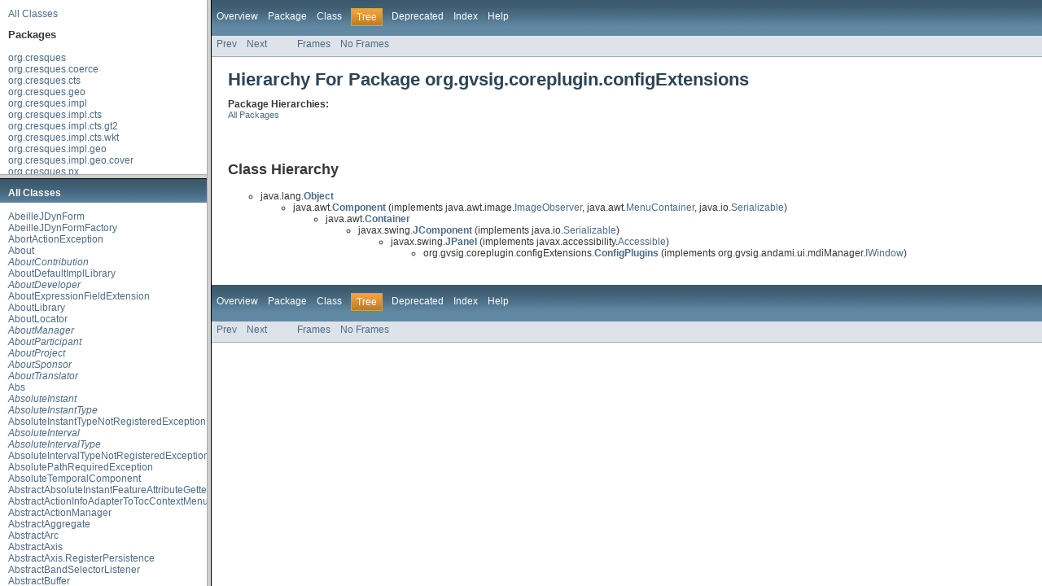

--- FILE ---
content_type: text/html
request_url: http://downloads.gvsig.org/download/gvsig-desktop-testing/dists/2.3.0/javadocs/html/overview-frame.html
body_size: 17248
content:
<!DOCTYPE HTML PUBLIC "-//W3C//DTD HTML 4.01 Transitional//EN" "http://www.w3.org/TR/html4/loose.dtd">
<!-- NewPage -->
<html lang="es">
<head>
<!-- Generated by javadoc (version 1.7.0_65) on Fri Aug 19 16:49:00 CEST 2016 -->
<title>Overview List</title>
<meta name="date" content="2016-08-19">
<link rel="stylesheet" type="text/css" href="stylesheet.css" title="Style">
</head>
<body>
<div class="indexHeader"><a href="allclasses-frame.html" target="packageFrame">All Classes</a></div>
<div class="indexContainer">
<h2 title="Packages">Packages</h2>
<ul title="Packages">
<li><a href="org/cresques/package-frame.html" target="packageFrame">org.cresques</a></li>
<li><a href="org/cresques/coerce/package-frame.html" target="packageFrame">org.cresques.coerce</a></li>
<li><a href="org/cresques/cts/package-frame.html" target="packageFrame">org.cresques.cts</a></li>
<li><a href="org/cresques/geo/package-frame.html" target="packageFrame">org.cresques.geo</a></li>
<li><a href="org/cresques/impl/package-frame.html" target="packageFrame">org.cresques.impl</a></li>
<li><a href="org/cresques/impl/cts/package-frame.html" target="packageFrame">org.cresques.impl.cts</a></li>
<li><a href="org/cresques/impl/cts/gt2/package-frame.html" target="packageFrame">org.cresques.impl.cts.gt2</a></li>
<li><a href="org/cresques/impl/cts/wkt/package-frame.html" target="packageFrame">org.cresques.impl.cts.wkt</a></li>
<li><a href="org/cresques/impl/geo/package-frame.html" target="packageFrame">org.cresques.impl.geo</a></li>
<li><a href="org/cresques/impl/geo/cover/package-frame.html" target="packageFrame">org.cresques.impl.geo.cover</a></li>
<li><a href="org/cresques/px/package-frame.html" target="packageFrame">org.cresques.px</a></li>
<li><a href="org/cresques/ui/package-frame.html" target="packageFrame">org.cresques.ui</a></li>
<li><a href="org/cresques/ui/cts/package-frame.html" target="packageFrame">org.cresques.ui.cts</a></li>
<li><a href="org/geotools/referencing/operation/projection/package-frame.html" target="packageFrame">org.geotools.referencing.operation.projection</a></li>
<li><a href="org/gvsig/about/package-frame.html" target="packageFrame">org.gvsig.about</a></li>
<li><a href="org/gvsig/about/impl/package-frame.html" target="packageFrame">org.gvsig.about.impl</a></li>
<li><a href="org/gvsig/about/swing/package-frame.html" target="packageFrame">org.gvsig.about.swing</a></li>
<li><a href="org/gvsig/addo/package-frame.html" target="packageFrame">org.gvsig.addo</a></li>
<li><a href="org/gvsig/andami/package-frame.html" target="packageFrame">org.gvsig.andami</a></li>
<li><a href="org/gvsig/andami/actioninfo/package-frame.html" target="packageFrame">org.gvsig.andami.actioninfo</a></li>
<li><a href="org/gvsig/andami/actioninfo/impl/package-frame.html" target="packageFrame">org.gvsig.andami.actioninfo.impl</a></li>
<li><a href="org/gvsig/andami/config/generate/package-frame.html" target="packageFrame">org.gvsig.andami.config.generate</a></li>
<li><a href="org/gvsig/andami/firewall/package-frame.html" target="packageFrame">org.gvsig.andami.firewall</a></li>
<li><a href="org/gvsig/andami/help/package-frame.html" target="packageFrame">org.gvsig.andami.help</a></li>
<li><a href="org/gvsig/andami/impl/package-frame.html" target="packageFrame">org.gvsig.andami.impl</a></li>
<li><a href="org/gvsig/andami/installer/translations/package-frame.html" target="packageFrame">org.gvsig.andami.installer.translations</a></li>
<li><a href="org/gvsig/andami/messages/package-frame.html" target="packageFrame">org.gvsig.andami.messages</a></li>
<li><a href="org/gvsig/andami/persistence/generate/package-frame.html" target="packageFrame">org.gvsig.andami.persistence.generate</a></li>
<li><a href="org/gvsig/andami/persistence/serverData/package-frame.html" target="packageFrame">org.gvsig.andami.persistence.serverData</a></li>
<li><a href="org/gvsig/andami/plugins/package-frame.html" target="packageFrame">org.gvsig.andami.plugins</a></li>
<li><a href="org/gvsig/andami/plugins/config/generate/package-frame.html" target="packageFrame">org.gvsig.andami.plugins.config.generate</a></li>
<li><a href="org/gvsig/andami/plugins/status/package-frame.html" target="packageFrame">org.gvsig.andami.plugins.status</a></li>
<li><a href="org/gvsig/andami/preferences/package-frame.html" target="packageFrame">org.gvsig.andami.preferences</a></li>
<li><a href="org/gvsig/andami/ui/package-frame.html" target="packageFrame">org.gvsig.andami.ui</a></li>
<li><a href="org/gvsig/andami/ui/fonts/package-frame.html" target="packageFrame">org.gvsig.andami.ui.fonts</a></li>
<li><a href="org/gvsig/andami/ui/mdiFrame/package-frame.html" target="packageFrame">org.gvsig.andami.ui.mdiFrame</a></li>
<li><a href="org/gvsig/andami/ui/mdiManager/package-frame.html" target="packageFrame">org.gvsig.andami.ui.mdiManager</a></li>
<li><a href="org/gvsig/andami/ui/splash/package-frame.html" target="packageFrame">org.gvsig.andami.ui.splash</a></li>
<li><a href="org/gvsig/andami/ui/theme/package-frame.html" target="packageFrame">org.gvsig.andami.ui.theme</a></li>
<li><a href="org/gvsig/andami/ui/wizard/package-frame.html" target="packageFrame">org.gvsig.andami.ui.wizard</a></li>
<li><a href="org/gvsig/andamiupdater/package-frame.html" target="packageFrame">org.gvsig.andamiupdater</a></li>
<li><a href="org/gvsig/annotation/package-frame.html" target="packageFrame">org.gvsig.annotation</a></li>
<li><a href="org/gvsig/annotation/app/extension/package-frame.html" target="packageFrame">org.gvsig.annotation.app.extension</a></li>
<li><a href="org/gvsig/annotation/calculator/package-frame.html" target="packageFrame">org.gvsig.annotation.calculator</a></li>
<li><a href="org/gvsig/annotation/impl/package-frame.html" target="packageFrame">org.gvsig.annotation.impl</a></li>
<li><a href="org/gvsig/annotation/impl/calculator/package-frame.html" target="packageFrame">org.gvsig.annotation.impl.calculator</a></li>
<li><a href="org/gvsig/annotation/swing/package-frame.html" target="packageFrame">org.gvsig.annotation.swing</a></li>
<li><a href="org/gvsig/annotation/swing/impl/package-frame.html" target="packageFrame">org.gvsig.annotation.swing.impl</a></li>
<li><a href="org/gvsig/annotation/swing/impl/panel/package-frame.html" target="packageFrame">org.gvsig.annotation.swing.impl.panel</a></li>
<li><a href="org/gvsig/annotation/swing/impl/wizard/package-frame.html" target="packageFrame">org.gvsig.annotation.swing.impl.wizard</a></li>
<li><a href="org/gvsig/app/package-frame.html" target="packageFrame">org.gvsig.app</a></li>
<li><a href="org/gvsig/app/addlayer/package-frame.html" target="packageFrame">org.gvsig.app.addlayer</a></li>
<li><a href="org/gvsig/app/chart/layoutplugin/package-frame.html" target="packageFrame">org.gvsig.app.chart.layoutplugin</a></li>
<li><a href="org/gvsig/app/chart/legendplugin/package-frame.html" target="packageFrame">org.gvsig.app.chart.legendplugin</a></li>
<li><a href="org/gvsig/app/chart/mainplugin/package-frame.html" target="packageFrame">org.gvsig.app.chart.mainplugin</a></li>
<li><a href="org/gvsig/app/eventtheme/package-frame.html" target="packageFrame">org.gvsig.app.eventtheme</a></li>
<li><a href="org/gvsig/app/eventtheme/dal/feature/package-frame.html" target="packageFrame">org.gvsig.app.eventtheme.dal.feature</a></li>
<li><a href="org/gvsig/app/eventtheme/daltransform/package-frame.html" target="packageFrame">org.gvsig.app.eventtheme.daltransform</a></li>
<li><a href="org/gvsig/app/extension/package-frame.html" target="packageFrame">org.gvsig.app.extension</a></li>
<li><a href="org/gvsig/app/extension/clipboard/package-frame.html" target="packageFrame">org.gvsig.app.extension.clipboard</a></li>
<li><a href="org/gvsig/app/extension/clipboard/util/package-frame.html" target="packageFrame">org.gvsig.app.extension.clipboard.util</a></li>
<li><a href="org/gvsig/app/extension/develtools/package-frame.html" target="packageFrame">org.gvsig.app.extension.develtools</a></li>
<li><a href="org/gvsig/app/extension/dispose/package-frame.html" target="packageFrame">org.gvsig.app.extension.dispose</a></li>
<li><a href="org/gvsig/app/extension/logviewer/package-frame.html" target="packageFrame">org.gvsig.app.extension.logviewer</a></li>
<li><a href="org/gvsig/app/extension/selectioncount/package-frame.html" target="packageFrame">org.gvsig.app.extension.selectioncount</a></li>
<li><a href="org/gvsig/app/gui/package-frame.html" target="packageFrame">org.gvsig.app.gui</a></li>
<li><a href="org/gvsig/app/gui/command/package-frame.html" target="packageFrame">org.gvsig.app.gui.command</a></li>
<li><a href="org/gvsig/app/gui/filter/package-frame.html" target="packageFrame">org.gvsig.app.gui.filter</a></li>
<li><a href="org/gvsig/app/gui/labeling/package-frame.html" target="packageFrame">org.gvsig.app.gui.labeling</a></li>
<li><a href="org/gvsig/app/gui/panels/package-frame.html" target="packageFrame">org.gvsig.app.gui.panels</a></li>
<li><a href="org/gvsig/app/gui/panels/annotation/package-frame.html" target="packageFrame">org.gvsig.app.gui.panels.annotation</a></li>
<li><a href="org/gvsig/app/gui/panels/crs/package-frame.html" target="packageFrame">org.gvsig.app.gui.panels.crs</a></li>
<li><a href="org/gvsig/app/gui/preferencespage/package-frame.html" target="packageFrame">org.gvsig.app.gui.preferencespage</a></li>
<li><a href="org/gvsig/app/gui/selectionByTheme/package-frame.html" target="packageFrame">org.gvsig.app.gui.selectionByTheme</a></li>
<li><a href="org/gvsig/app/gui/simpleWizard/package-frame.html" target="packageFrame">org.gvsig.app.gui.simpleWizard</a></li>
<li><a href="org/gvsig/app/gui/styling/package-frame.html" target="packageFrame">org.gvsig.app.gui.styling</a></li>
<li><a href="org/gvsig/app/gui/utils/package-frame.html" target="packageFrame">org.gvsig.app.gui.utils</a></li>
<li><a href="org/gvsig/app/gui/wizards/package-frame.html" target="packageFrame">org.gvsig.app.gui.wizards</a></li>
<li><a href="org/gvsig/app/imp/package-frame.html" target="packageFrame">org.gvsig.app.imp</a></li>
<li><a href="org/gvsig/app/join/package-frame.html" target="packageFrame">org.gvsig.app.join</a></li>
<li><a href="org/gvsig/app/join/dal/feature/package-frame.html" target="packageFrame">org.gvsig.app.join.dal.feature</a></li>
<li><a href="org/gvsig/app/join/daltransform/package-frame.html" target="packageFrame">org.gvsig.app.join.daltransform</a></li>
<li><a href="org/gvsig/app/join/utils/package-frame.html" target="packageFrame">org.gvsig.app.join.utils</a></li>
<li><a href="org/gvsig/app/mainplugin/extension/package-frame.html" target="packageFrame">org.gvsig.app.mainplugin.extension</a></li>
<li><a href="org/gvsig/app/panelGroup/package-frame.html" target="packageFrame">org.gvsig.app.panelGroup</a></li>
<li><a href="org/gvsig/app/panelGroup/loaders/package-frame.html" target="packageFrame">org.gvsig.app.panelGroup.loaders</a></li>
<li><a href="org/gvsig/app/prepareAction/package-frame.html" target="packageFrame">org.gvsig.app.prepareAction</a></li>
<li><a href="org/gvsig/app/project/package-frame.html" target="packageFrame">org.gvsig.app.project</a></li>
<li><a href="org/gvsig/app/project/documents/package-frame.html" target="packageFrame">org.gvsig.app.project.documents</a></li>
<li><a href="org/gvsig/app/project/documents/actions/package-frame.html" target="packageFrame">org.gvsig.app.project.documents.actions</a></li>
<li><a href="org/gvsig/app/project/documents/chart/package-frame.html" target="packageFrame">org.gvsig.app.project.documents.chart</a></li>
<li><a href="org/gvsig/app/project/documents/chart/events/package-frame.html" target="packageFrame">org.gvsig.app.project.documents.chart.events</a></li>
<li><a href="org/gvsig/app/project/documents/chart/gui/package-frame.html" target="packageFrame">org.gvsig.app.project.documents.chart.gui</a></li>
<li><a href="org/gvsig/app/project/documents/exceptions/package-frame.html" target="packageFrame">org.gvsig.app.project.documents.exceptions</a></li>
<li><a href="org/gvsig/app/project/documents/gui/package-frame.html" target="packageFrame">org.gvsig.app.project.documents.gui</a></li>
<li><a href="org/gvsig/app/project/documents/layout/package-frame.html" target="packageFrame">org.gvsig.app.project.documents.layout</a></li>
<li><a href="org/gvsig/app/project/documents/layout/commands/package-frame.html" target="packageFrame">org.gvsig.app.project.documents.layout.commands</a></li>
<li><a href="org/gvsig/app/project/documents/layout/contextmenu/gui/package-frame.html" target="packageFrame">org.gvsig.app.project.documents.layout.contextmenu.gui</a></li>
<li><a href="org/gvsig/app/project/documents/layout/fframes/package-frame.html" target="packageFrame">org.gvsig.app.project.documents.layout.fframes</a></li>
<li><a href="org/gvsig/app/project/documents/layout/fframes/gui/package-frame.html" target="packageFrame">org.gvsig.app.project.documents.layout.fframes.gui</a></li>
<li><a href="org/gvsig/app/project/documents/layout/fframes/gui/dialogs/package-frame.html" target="packageFrame">org.gvsig.app.project.documents.layout.fframes.gui.dialogs</a></li>
<li><a href="org/gvsig/app/project/documents/layout/fframes/gui/numberFormat/package-frame.html" target="packageFrame">org.gvsig.app.project.documents.layout.fframes.gui.numberFormat</a></li>
<li><a href="org/gvsig/app/project/documents/layout/geometryadapters/package-frame.html" target="packageFrame">org.gvsig.app.project.documents.layout.geometryadapters</a></li>
<li><a href="org/gvsig/app/project/documents/layout/gui/package-frame.html" target="packageFrame">org.gvsig.app.project.documents.layout.gui</a></li>
<li><a href="org/gvsig/app/project/documents/layout/gui/dialogs/package-frame.html" target="packageFrame">org.gvsig.app.project.documents.layout.gui.dialogs</a></li>
<li><a href="org/gvsig/app/project/documents/layout/toc/package-frame.html" target="packageFrame">org.gvsig.app.project.documents.layout.toc</a></li>
<li><a href="org/gvsig/app/project/documents/layout/tools/package-frame.html" target="packageFrame">org.gvsig.app.project.documents.layout.tools</a></li>
<li><a href="org/gvsig/app/project/documents/layout/tools/behavior/package-frame.html" target="packageFrame">org.gvsig.app.project.documents.layout.tools.behavior</a></li>
<li><a href="org/gvsig/app/project/documents/layout/tools/listener/package-frame.html" target="packageFrame">org.gvsig.app.project.documents.layout.tools.listener</a></li>
<li><a href="org/gvsig/app/project/documents/table/package-frame.html" target="packageFrame">org.gvsig.app.project.documents.table</a></li>
<li><a href="org/gvsig/app/project/documents/table/exceptions/package-frame.html" target="packageFrame">org.gvsig.app.project.documents.table.exceptions</a></li>
<li><a href="org/gvsig/app/project/documents/table/gui/package-frame.html" target="packageFrame">org.gvsig.app.project.documents.table.gui</a></li>
<li><a href="org/gvsig/app/project/documents/table/gui/toc/package-frame.html" target="packageFrame">org.gvsig.app.project.documents.table.gui.toc</a></li>
<li><a href="org/gvsig/app/project/documents/view/package-frame.html" target="packageFrame">org.gvsig.app.project.documents.view</a></li>
<li><a href="org/gvsig/app/project/documents/view/gui/package-frame.html" target="packageFrame">org.gvsig.app.project.documents.view.gui</a></li>
<li><a href="org/gvsig/app/project/documents/view/info/gui/package-frame.html" target="packageFrame">org.gvsig.app.project.documents.view.info.gui</a></li>
<li><a href="org/gvsig/app/project/documents/view/legend/package-frame.html" target="packageFrame">org.gvsig.app.project.documents.view.legend</a></li>
<li><a href="org/gvsig/app/project/documents/view/legend/edition/gui/package-frame.html" target="packageFrame">org.gvsig.app.project.documents.view.legend.edition.gui</a></li>
<li><a href="org/gvsig/app/project/documents/view/legend/gui/package-frame.html" target="packageFrame">org.gvsig.app.project.documents.view.legend.gui</a></li>
<li><a href="org/gvsig/app/project/documents/view/metadata/gui/package-frame.html" target="packageFrame">org.gvsig.app.project.documents.view.metadata.gui</a></li>
<li><a href="org/gvsig/app/project/documents/view/toc/package-frame.html" target="packageFrame">org.gvsig.app.project.documents.view.toc</a></li>
<li><a href="org/gvsig/app/project/documents/view/toc/actions/package-frame.html" target="packageFrame">org.gvsig.app.project.documents.view.toc.actions</a></li>
<li><a href="org/gvsig/app/project/documents/view/toc/gui/package-frame.html" target="packageFrame">org.gvsig.app.project.documents.view.toc.gui</a></li>
<li><a href="org/gvsig/app/project/documents/view/toolListeners/package-frame.html" target="packageFrame">org.gvsig.app.project.documents.view.toolListeners</a></li>
<li><a href="org/gvsig/app/project/documents/view/toolListeners/snapping/package-frame.html" target="packageFrame">org.gvsig.app.project.documents.view.toolListeners.snapping</a></li>
<li><a href="org/gvsig/app/project/documents/view/toolListeners/snapping/gui/package-frame.html" target="packageFrame">org.gvsig.app.project.documents.view.toolListeners.snapping.gui</a></li>
<li><a href="org/gvsig/app/project/documents/view/toolListeners/snapping/snappers/package-frame.html" target="packageFrame">org.gvsig.app.project.documents.view.toolListeners.snapping.snappers</a></li>
<li><a href="org/gvsig/app/sqlQueryValidation/package-frame.html" target="packageFrame">org.gvsig.app.sqlQueryValidation</a></li>
<li><a href="org/gvsig/app/util/package-frame.html" target="packageFrame">org.gvsig.app.util</a></li>
<li><a href="org/gvsig/bingmaps/app/mainplugin/package-frame.html" target="packageFrame">org.gvsig.bingmaps.app.mainplugin</a></li>
<li><a href="org/gvsig/bingmaps/lib/api/package-frame.html" target="packageFrame">org.gvsig.bingmaps.lib.api</a></li>
<li><a href="org/gvsig/bingmaps/lib/api/exceptions/package-frame.html" target="packageFrame">org.gvsig.bingmaps.lib.api.exceptions</a></li>
<li><a href="org/gvsig/bingmaps/lib/impl/package-frame.html" target="packageFrame">org.gvsig.bingmaps.lib.impl</a></li>
<li><a href="org/gvsig/bingmaps/prov/dalraster/package-frame.html" target="packageFrame">org.gvsig.bingmaps.prov.dalraster</a></li>
<li><a href="org/gvsig/bingmaps/prov/dalraster/cachestruct/package-frame.html" target="packageFrame">org.gvsig.bingmaps.prov.dalraster.cachestruct</a></li>
<li><a href="org/gvsig/bingmaps/prov/dalraster/downloader/package-frame.html" target="packageFrame">org.gvsig.bingmaps.prov.dalraster.downloader</a></li>
<li><a href="org/gvsig/bingmaps/swing/api/package-frame.html" target="packageFrame">org.gvsig.bingmaps.swing.api</a></li>
<li><a href="org/gvsig/bingmaps/swing/impl/package-frame.html" target="packageFrame">org.gvsig.bingmaps.swing.impl</a></li>
<li><a href="org/gvsig/catalog/package-frame.html" target="packageFrame">org.gvsig.catalog</a></li>
<li><a href="org/gvsig/catalog/csw/drivers/package-frame.html" target="packageFrame">org.gvsig.catalog.csw.drivers</a></li>
<li><a href="org/gvsig/catalog/csw/drivers/profiles/package-frame.html" target="packageFrame">org.gvsig.catalog.csw.drivers.profiles</a></li>
<li><a href="org/gvsig/catalog/csw/messages/package-frame.html" target="packageFrame">org.gvsig.catalog.csw.messages</a></li>
<li><a href="org/gvsig/catalog/csw/parsers/package-frame.html" target="packageFrame">org.gvsig.catalog.csw.parsers</a></li>
<li><a href="org/gvsig/catalog/drivers/package-frame.html" target="packageFrame">org.gvsig.catalog.drivers</a></li>
<li><a href="org/gvsig/catalog/drivers/profiles/package-frame.html" target="packageFrame">org.gvsig.catalog.drivers.profiles</a></li>
<li><a href="org/gvsig/catalog/exceptions/package-frame.html" target="packageFrame">org.gvsig.catalog.exceptions</a></li>
<li><a href="org/gvsig/catalog/filters/package-frame.html" target="packageFrame">org.gvsig.catalog.filters</a></li>
<li><a href="org/gvsig/catalog/gui/package-frame.html" target="packageFrame">org.gvsig.catalog.gui</a></li>
<li><a href="org/gvsig/catalog/impl/package-frame.html" target="packageFrame">org.gvsig.catalog.impl</a></li>
<li><a href="org/gvsig/catalog/languages/package-frame.html" target="packageFrame">org.gvsig.catalog.languages</a></li>
<li><a href="org/gvsig/catalog/loaders/package-frame.html" target="packageFrame">org.gvsig.catalog.loaders</a></li>
<li><a href="org/gvsig/catalog/metadataxml/package-frame.html" target="packageFrame">org.gvsig.catalog.metadataxml</a></li>
<li><a href="org/gvsig/catalog/protocols/package-frame.html" target="packageFrame">org.gvsig.catalog.protocols</a></li>
<li><a href="org/gvsig/catalog/querys/package-frame.html" target="packageFrame">org.gvsig.catalog.querys</a></li>
<li><a href="org/gvsig/catalog/schemas/package-frame.html" target="packageFrame">org.gvsig.catalog.schemas</a></li>
<li><a href="org/gvsig/catalog/srw/drivers/package-frame.html" target="packageFrame">org.gvsig.catalog.srw.drivers</a></li>
<li><a href="org/gvsig/catalog/srw/filters/package-frame.html" target="packageFrame">org.gvsig.catalog.srw.filters</a></li>
<li><a href="org/gvsig/catalog/srw/parsers/package-frame.html" target="packageFrame">org.gvsig.catalog.srw.parsers</a></li>
<li><a href="org/gvsig/catalog/ui/chooseresource/package-frame.html" target="packageFrame">org.gvsig.catalog.ui.chooseresource</a></li>
<li><a href="org/gvsig/catalog/ui/search/package-frame.html" target="packageFrame">org.gvsig.catalog.ui.search</a></li>
<li><a href="org/gvsig/catalog/ui/serverconnect/package-frame.html" target="packageFrame">org.gvsig.catalog.ui.serverconnect</a></li>
<li><a href="org/gvsig/catalog/ui/serverproperties/package-frame.html" target="packageFrame">org.gvsig.catalog.ui.serverproperties</a></li>
<li><a href="org/gvsig/catalog/ui/showresults/package-frame.html" target="packageFrame">org.gvsig.catalog.ui.showresults</a></li>
<li><a href="org/gvsig/catalog/ui/showtree/package-frame.html" target="packageFrame">org.gvsig.catalog.ui.showtree</a></li>
<li><a href="org/gvsig/catalog/utils/package-frame.html" target="packageFrame">org.gvsig.catalog.utils</a></li>
<li><a href="org/gvsig/catalog/utils/resourcestable/package-frame.html" target="packageFrame">org.gvsig.catalog.utils.resourcestable</a></li>
<li><a href="org/gvsig/catalog/utils/xmltreetable/package-frame.html" target="packageFrame">org.gvsig.catalog.utils.xmltreetable</a></li>
<li><a href="org/gvsig/catalog/z3950/drivers/package-frame.html" target="packageFrame">org.gvsig.catalog.z3950.drivers</a></li>
<li><a href="org/gvsig/catalog/z3950/filters/package-frame.html" target="packageFrame">org.gvsig.catalog.z3950.filters</a></li>
<li><a href="org/gvsig/centerviewpoint/package-frame.html" target="packageFrame">org.gvsig.centerviewpoint</a></li>
<li><a href="org/gvsig/centerviewpoint/gui/package-frame.html" target="packageFrame">org.gvsig.centerviewpoint.gui</a></li>
<li><a href="org/gvsig/chart/package-frame.html" target="packageFrame">org.gvsig.chart</a></li>
<li><a href="org/gvsig/chart/axis/package-frame.html" target="packageFrame">org.gvsig.chart.axis</a></li>
<li><a href="org/gvsig/chart/base/bars/package-frame.html" target="packageFrame">org.gvsig.chart.base.bars</a></li>
<li><a href="org/gvsig/chart/base/bars/renderers/package-frame.html" target="packageFrame">org.gvsig.chart.base.bars.renderers</a></li>
<li><a href="org/gvsig/chart/base/bars/renderers/legend/package-frame.html" target="packageFrame">org.gvsig.chart.base.bars.renderers.legend</a></li>
<li><a href="org/gvsig/chart/base/generic/package-frame.html" target="packageFrame">org.gvsig.chart.base.generic</a></li>
<li><a href="org/gvsig/chart/base/pie/package-frame.html" target="packageFrame">org.gvsig.chart.base.pie</a></li>
<li><a href="org/gvsig/chart/base/pie/renderers/package-frame.html" target="packageFrame">org.gvsig.chart.base.pie.renderers</a></li>
<li><a href="org/gvsig/chart/base/temporal/package-frame.html" target="packageFrame">org.gvsig.chart.base.temporal</a></li>
<li><a href="org/gvsig/chart/base/temporal/renderer/package-frame.html" target="packageFrame">org.gvsig.chart.base.temporal.renderer</a></li>
<li><a href="org/gvsig/chart/base/xyplot/package-frame.html" target="packageFrame">org.gvsig.chart.base.xyplot</a></li>
<li><a href="org/gvsig/chart/base/xyplot/renderer/package-frame.html" target="packageFrame">org.gvsig.chart.base.xyplot.renderer</a></li>
<li><a href="org/gvsig/chart/impl/package-frame.html" target="packageFrame">org.gvsig.chart.impl</a></li>
<li><a href="org/gvsig/chart/impl/axis/package-frame.html" target="packageFrame">org.gvsig.chart.impl.axis</a></li>
<li><a href="org/gvsig/chart/impl/items/package-frame.html" target="packageFrame">org.gvsig.chart.impl.items</a></li>
<li><a href="org/gvsig/chart/impl/legend/package-frame.html" target="packageFrame">org.gvsig.chart.impl.legend</a></li>
<li><a href="org/gvsig/chart/impl/model/package-frame.html" target="packageFrame">org.gvsig.chart.impl.model</a></li>
<li><a href="org/gvsig/chart/impl/model/variables/package-frame.html" target="packageFrame">org.gvsig.chart.impl.model.variables</a></li>
<li><a href="org/gvsig/chart/impl/overlay/package-frame.html" target="packageFrame">org.gvsig.chart.impl.overlay</a></li>
<li><a href="org/gvsig/chart/impl/renderer/package-frame.html" target="packageFrame">org.gvsig.chart.impl.renderer</a></li>
<li><a href="org/gvsig/chart/items/package-frame.html" target="packageFrame">org.gvsig.chart.items</a></li>
<li><a href="org/gvsig/chart/legend/package-frame.html" target="packageFrame">org.gvsig.chart.legend</a></li>
<li><a href="org/gvsig/chart/legend/symbols/package-frame.html" target="packageFrame">org.gvsig.chart.legend.symbols</a></li>
<li><a href="org/gvsig/chart/lib/spi/package-frame.html" target="packageFrame">org.gvsig.chart.lib.spi</a></li>
<li><a href="org/gvsig/chart/model/package-frame.html" target="packageFrame">org.gvsig.chart.model</a></li>
<li><a href="org/gvsig/chart/model/variables/package-frame.html" target="packageFrame">org.gvsig.chart.model.variables</a></li>
<li><a href="org/gvsig/chart/renderer/package-frame.html" target="packageFrame">org.gvsig.chart.renderer</a></li>
<li><a href="org/gvsig/chart/swing/package-frame.html" target="packageFrame">org.gvsig.chart.swing</a></li>
<li><a href="org/gvsig/chart/swing/base/bars/package-frame.html" target="packageFrame">org.gvsig.chart.swing.base.bars</a></li>
<li><a href="org/gvsig/chart/swing/base/bars/panels/package-frame.html" target="packageFrame">org.gvsig.chart.swing.base.bars.panels</a></li>
<li><a href="org/gvsig/chart/swing/base/bars/renderers/package-frame.html" target="packageFrame">org.gvsig.chart.swing.base.bars.renderers</a></li>
<li><a href="org/gvsig/chart/swing/base/pie/package-frame.html" target="packageFrame">org.gvsig.chart.swing.base.pie</a></li>
<li><a href="org/gvsig/chart/swing/base/pie/panels/package-frame.html" target="packageFrame">org.gvsig.chart.swing.base.pie.panels</a></li>
<li><a href="org/gvsig/chart/swing/base/pie/renderers/package-frame.html" target="packageFrame">org.gvsig.chart.swing.base.pie.renderers</a></li>
<li><a href="org/gvsig/chart/swing/base/temporal/package-frame.html" target="packageFrame">org.gvsig.chart.swing.base.temporal</a></li>
<li><a href="org/gvsig/chart/swing/base/temporal/panels/package-frame.html" target="packageFrame">org.gvsig.chart.swing.base.temporal.panels</a></li>
<li><a href="org/gvsig/chart/swing/base/temporal/renderers/package-frame.html" target="packageFrame">org.gvsig.chart.swing.base.temporal.renderers</a></li>
<li><a href="org/gvsig/chart/swing/base/xyplot/package-frame.html" target="packageFrame">org.gvsig.chart.swing.base.xyplot</a></li>
<li><a href="org/gvsig/chart/swing/base/xyplot/panels/package-frame.html" target="packageFrame">org.gvsig.chart.swing.base.xyplot.panels</a></li>
<li><a href="org/gvsig/chart/swing/base/xyplot/renderers/package-frame.html" target="packageFrame">org.gvsig.chart.swing.base.xyplot.renderers</a></li>
<li><a href="org/gvsig/chart/swing/editors/package-frame.html" target="packageFrame">org.gvsig.chart.swing.editors</a></li>
<li><a href="org/gvsig/chart/swing/editors/panels/package-frame.html" target="packageFrame">org.gvsig.chart.swing.editors.panels</a></li>
<li><a href="org/gvsig/chart/swing/editors/panels/format/chartarea/package-frame.html" target="packageFrame">org.gvsig.chart.swing.editors.panels.format.chartarea</a></li>
<li><a href="org/gvsig/chart/swing/impl/package-frame.html" target="packageFrame">org.gvsig.chart.swing.impl</a></li>
<li><a href="org/gvsig/chart/swing/impl/editors/package-frame.html" target="packageFrame">org.gvsig.chart.swing.impl.editors</a></li>
<li><a href="org/gvsig/chart/swing/impl/editors/panels/package-frame.html" target="packageFrame">org.gvsig.chart.swing.impl.editors.panels</a></li>
<li><a href="org/gvsig/chart/swing/impl/editors/panels/format/package-frame.html" target="packageFrame">org.gvsig.chart.swing.impl.editors.panels.format</a></li>
<li><a href="org/gvsig/chart/swing/impl/editors/panels/format/axis/package-frame.html" target="packageFrame">org.gvsig.chart.swing.impl.editors.panels.format.axis</a></li>
<li><a href="org/gvsig/chart/swing/impl/editors/panels/format/chartarea/package-frame.html" target="packageFrame">org.gvsig.chart.swing.impl.editors.panels.format.chartarea</a></li>
<li><a href="org/gvsig/chart/swing/impl/utils/package-frame.html" target="packageFrame">org.gvsig.chart.swing.impl.utils</a></li>
<li><a href="org/gvsig/chart/swing/spi/package-frame.html" target="packageFrame">org.gvsig.chart.swing.spi</a></li>
<li><a href="org/gvsig/chart/swing/spi/editors/panels/package-frame.html" target="packageFrame">org.gvsig.chart.swing.spi.editors.panels</a></li>
<li><a href="org/gvsig/compat/package-frame.html" target="packageFrame">org.gvsig.compat</a></li>
<li><a href="org/gvsig/compat/lang/package-frame.html" target="packageFrame">org.gvsig.compat.lang</a></li>
<li><a href="org/gvsig/compat/net/package-frame.html" target="packageFrame">org.gvsig.compat.net</a></li>
<li><a href="org/gvsig/compat/print/package-frame.html" target="packageFrame">org.gvsig.compat.print</a></li>
<li><a href="org/gvsig/compat/se/package-frame.html" target="packageFrame">org.gvsig.compat.se</a></li>
<li><a href="org/gvsig/compat/se/lang/package-frame.html" target="packageFrame">org.gvsig.compat.se.lang</a></li>
<li><a href="org/gvsig/compat/se/net/downloader/package-frame.html" target="packageFrame">org.gvsig.compat.se.net.downloader</a></li>
<li><a href="org/gvsig/compat/se/net/downloader/se/package-frame.html" target="packageFrame">org.gvsig.compat.se.net.downloader.se</a></li>
<li><a href="org/gvsig/compat/se/print/package-frame.html" target="packageFrame">org.gvsig.compat.se.print</a></li>
<li><a href="org/gvsig/complexlabel/package-frame.html" target="packageFrame">org.gvsig.complexlabel</a></li>
<li><a href="org/gvsig/complexlabel/app/editor/package-frame.html" target="packageFrame">org.gvsig.complexlabel.app.editor</a></li>
<li><a href="org/gvsig/complexlabel/impl/package-frame.html" target="packageFrame">org.gvsig.complexlabel.impl</a></li>
<li><a href="org/gvsig/complexlegend/package-frame.html" target="packageFrame">org.gvsig.complexlegend</a></li>
<li><a href="org/gvsig/complexlegend/app/mainplugin/package-frame.html" target="packageFrame">org.gvsig.complexlegend.app.mainplugin</a></li>
<li><a href="org/gvsig/complexlegend/impl/package-frame.html" target="packageFrame">org.gvsig.complexlegend.impl</a></li>
<li><a href="org/gvsig/complexlegend/swing/package-frame.html" target="packageFrame">org.gvsig.complexlegend.swing</a></li>
<li><a href="org/gvsig/complexlegend/swing/impl/package-frame.html" target="packageFrame">org.gvsig.complexlegend.swing.impl</a></li>
<li><a href="org/gvsig/coreplugin/package-frame.html" target="packageFrame">org.gvsig.coreplugin</a></li>
<li><a href="org/gvsig/coreplugin/configExtensions/package-frame.html" target="packageFrame">org.gvsig.coreplugin.configExtensions</a></li>
<li><a href="org/gvsig/coreplugin/mdiManager/package-frame.html" target="packageFrame">org.gvsig.coreplugin.mdiManager</a></li>
<li><a href="org/gvsig/coreplugin/mdiManager/frames/package-frame.html" target="packageFrame">org.gvsig.coreplugin.mdiManager.frames</a></li>
<li><a href="org/gvsig/coreplugin/menus/package-frame.html" target="packageFrame">org.gvsig.coreplugin.menus</a></li>
<li><a href="org/gvsig/coreplugin/preferences/general/package-frame.html" target="packageFrame">org.gvsig.coreplugin.preferences.general</a></li>
<li><a href="org/gvsig/coreplugin/preferences/network/package-frame.html" target="packageFrame">org.gvsig.coreplugin.preferences.network</a></li>
<li><a href="org/gvsig/crs/package-frame.html" target="packageFrame">org.gvsig.crs</a></li>
<li><a href="org/gvsig/crs/gui/package-frame.html" target="packageFrame">org.gvsig.crs.gui</a></li>
<li><a href="org/gvsig/crs/gui/dialog/package-frame.html" target="packageFrame">org.gvsig.crs.gui.dialog</a></li>
<li><a href="org/gvsig/crs/gui/listeners/package-frame.html" target="packageFrame">org.gvsig.crs.gui.listeners</a></li>
<li><a href="org/gvsig/crs/gui/panels/package-frame.html" target="packageFrame">org.gvsig.crs.gui.panels</a></li>
<li><a href="org/gvsig/crs/gui/panels/wizard/package-frame.html" target="packageFrame">org.gvsig.crs.gui.panels.wizard</a></li>
<li><a href="org/gvsig/crs/installer/package-frame.html" target="packageFrame">org.gvsig.crs.installer</a></li>
<li><a href="org/gvsig/crs/ogr/package-frame.html" target="packageFrame">org.gvsig.crs.ogr</a></li>
<li><a href="org/gvsig/crs/persistence/package-frame.html" target="packageFrame">org.gvsig.crs.persistence</a></li>
<li><a href="org/gvsig/crs/preferences/package-frame.html" target="packageFrame">org.gvsig.crs.preferences</a></li>
<li><a href="org/gvsig/crs/proj/package-frame.html" target="packageFrame">org.gvsig.crs.proj</a></li>
<li><a href="org/gvsig/crs/repository/package-frame.html" target="packageFrame">org.gvsig.crs.repository</a></li>
<li><a href="org/gvsig/customize/package-frame.html" target="packageFrame">org.gvsig.customize</a></li>
<li><a href="org/gvsig/customize/locale/package-frame.html" target="packageFrame">org.gvsig.customize.locale</a></li>
<li><a href="org/gvsig/daltransform/package-frame.html" target="packageFrame">org.gvsig.daltransform</a></li>
<li><a href="org/gvsig/daltransform/app/mainplugin/package-frame.html" target="packageFrame">org.gvsig.daltransform.app.mainplugin</a></li>
<li><a href="org/gvsig/daltransform/impl/package-frame.html" target="packageFrame">org.gvsig.daltransform.impl</a></li>
<li><a href="org/gvsig/daltransform/swing/package-frame.html" target="packageFrame">org.gvsig.daltransform.swing</a></li>
<li><a href="org/gvsig/daltransform/swing/impl/package-frame.html" target="packageFrame">org.gvsig.daltransform.swing.impl</a></li>
<li><a href="org/gvsig/daltransform/swing/impl/components/package-frame.html" target="packageFrame">org.gvsig.daltransform.swing.impl.components</a></li>
<li><a href="org/gvsig/datalocator/package-frame.html" target="packageFrame">org.gvsig.datalocator</a></li>
<li><a href="org/gvsig/datalocator/gui/package-frame.html" target="packageFrame">org.gvsig.datalocator.gui</a></li>
<li><a href="org/gvsig/derivedgeometries/app/mainplugin/package-frame.html" target="packageFrame">org.gvsig.derivedgeometries.app.mainplugin</a></li>
<li><a href="org/gvsig/derivedgeometries/swing/api/package-frame.html" target="packageFrame">org.gvsig.derivedgeometries.swing.api</a></li>
<li><a href="org/gvsig/derivedgeometries/swing/api/exceptions/package-frame.html" target="packageFrame">org.gvsig.derivedgeometries.swing.api.exceptions</a></li>
<li><a href="org/gvsig/derivedgeometries/swing/api/panels/package-frame.html" target="packageFrame">org.gvsig.derivedgeometries.swing.api.panels</a></li>
<li><a href="org/gvsig/derivedgeometries/swing/api/tablemodels/package-frame.html" target="packageFrame">org.gvsig.derivedgeometries.swing.api.tablemodels</a></li>
<li><a href="org/gvsig/derivedgeometries/swing/impl/package-frame.html" target="packageFrame">org.gvsig.derivedgeometries.swing.impl</a></li>
<li><a href="org/gvsig/derivedgeometries/swing/impl/panels/package-frame.html" target="packageFrame">org.gvsig.derivedgeometries.swing.impl.panels</a></li>
<li><a href="org/gvsig/derivedgeometries/swing/impl/processes/package-frame.html" target="packageFrame">org.gvsig.derivedgeometries.swing.impl.processes</a></li>
<li><a href="org/gvsig/derivedgeometries/swing/impl/views/package-frame.html" target="packageFrame">org.gvsig.derivedgeometries.swing.impl.views</a></li>
<li><a href="org/gvsig/desktop/installer/izpack/package-frame.html" target="packageFrame">org.gvsig.desktop.installer.izpack</a></li>
<li><a href="org/gvsig/downloader/lib/api/package-frame.html" target="packageFrame">org.gvsig.downloader.lib.api</a></li>
<li><a href="org/gvsig/downloader/lib/httpclient/package-frame.html" target="packageFrame">org.gvsig.downloader.lib.httpclient</a></li>
<li><a href="org/gvsig/downloader/swing/api/package-frame.html" target="packageFrame">org.gvsig.downloader.swing.api</a></li>
<li><a href="org/gvsig/downloader/swing/impl/package-frame.html" target="packageFrame">org.gvsig.downloader.swing.impl</a></li>
<li><a href="org/gvsig/dwg/package-frame.html" target="packageFrame">org.gvsig.dwg</a></li>
<li><a href="org/gvsig/dwg/fmap/dal/store/dwg/package-frame.html" target="packageFrame">org.gvsig.dwg.fmap.dal.store.dwg</a></li>
<li><a href="org/gvsig/dwg/fmap/dal/store/dwg/legend/package-frame.html" target="packageFrame">org.gvsig.dwg.fmap.dal.store.dwg.legend</a></li>
<li><a href="org/gvsig/dwg/lib/package-frame.html" target="packageFrame">org.gvsig.dwg.lib</a></li>
<li><a href="org/gvsig/dwg/lib/objects/package-frame.html" target="packageFrame">org.gvsig.dwg.lib.objects</a></li>
<li><a href="org/gvsig/dwg/lib/readers/package-frame.html" target="packageFrame">org.gvsig.dwg.lib.readers</a></li>
<li><a href="org/gvsig/dwg/lib/readers/v1314/package-frame.html" target="packageFrame">org.gvsig.dwg.lib.readers.v1314</a></li>
<li><a href="org/gvsig/dwg/lib/readers/v15/package-frame.html" target="packageFrame">org.gvsig.dwg.lib.readers.v15</a></li>
<li><a href="org/gvsig/dwg/lib/readers/v2004/package-frame.html" target="packageFrame">org.gvsig.dwg.lib.readers.v2004</a></li>
<li><a href="org/gvsig/dwg/lib/util/package-frame.html" target="packageFrame">org.gvsig.dwg.lib.util</a></li>
<li><a href="org/gvsig/dxf/geo/package-frame.html" target="packageFrame">org.gvsig.dxf.geo</a></li>
<li><a href="org/gvsig/dxf/geo/cover/package-frame.html" target="packageFrame">org.gvsig.dxf.geo.cover</a></li>
<li><a href="org/gvsig/dxf/io/package-frame.html" target="packageFrame">org.gvsig.dxf.io</a></li>
<li><a href="org/gvsig/dxf/px/package-frame.html" target="packageFrame">org.gvsig.dxf.px</a></li>
<li><a href="org/gvsig/dxf/px/dxf/package-frame.html" target="packageFrame">org.gvsig.dxf.px.dxf</a></li>
<li><a href="org/gvsig/dxf/px/gml/package-frame.html" target="packageFrame">org.gvsig.dxf.px.gml</a></li>
<li><a href="org/gvsig/dyschromatopsia/package-frame.html" target="packageFrame">org.gvsig.dyschromatopsia</a></li>
<li><a href="org/gvsig/dyschromatopsia/app/extension/package-frame.html" target="packageFrame">org.gvsig.dyschromatopsia.app.extension</a></li>
<li><a href="org/gvsig/dyschromatopsia/impl/package-frame.html" target="packageFrame">org.gvsig.dyschromatopsia.impl</a></li>
<li><a href="org/gvsig/dyschromatopsia/swing/package-frame.html" target="packageFrame">org.gvsig.dyschromatopsia.swing</a></li>
<li><a href="org/gvsig/dyschromatopsia/swing/impl/package-frame.html" target="packageFrame">org.gvsig.dyschromatopsia.swing.impl</a></li>
<li><a href="org/gvsig/editing/package-frame.html" target="packageFrame">org.gvsig.editing</a></li>
<li><a href="org/gvsig/editing/fmap/rendering/package-frame.html" target="packageFrame">org.gvsig.editing.fmap.rendering</a></li>
<li><a href="org/gvsig/editing/gui/accelerators/package-frame.html" target="packageFrame">org.gvsig.editing.gui.accelerators</a></li>
<li><a href="org/gvsig/editing/gui/cad/package-frame.html" target="packageFrame">org.gvsig.editing.gui.cad</a></li>
<li><a href="org/gvsig/editing/gui/cad/exception/package-frame.html" target="packageFrame">org.gvsig.editing.gui.cad.exception</a></li>
<li><a href="org/gvsig/editing/gui/cad/panels/package-frame.html" target="packageFrame">org.gvsig.editing.gui.cad.panels</a></li>
<li><a href="org/gvsig/editing/gui/cad/panels/matrix/package-frame.html" target="packageFrame">org.gvsig.editing.gui.cad.panels.matrix</a></li>
<li><a href="org/gvsig/editing/gui/cad/tools/package-frame.html" target="packageFrame">org.gvsig.editing.gui.cad.tools</a></li>
<li><a href="org/gvsig/editing/gui/cad/tools/select/package-frame.html" target="packageFrame">org.gvsig.editing.gui.cad.tools.select</a></li>
<li><a href="org/gvsig/editing/gui/cad/tools/smc/package-frame.html" target="packageFrame">org.gvsig.editing.gui.cad.tools.smc</a></li>
<li><a href="org/gvsig/editing/gui/cad/tools/split/package-frame.html" target="packageFrame">org.gvsig.editing.gui.cad.tools.split</a></li>
<li><a href="org/gvsig/editing/gui/graphictools/package-frame.html" target="packageFrame">org.gvsig.editing.gui.graphictools</a></li>
<li><a href="org/gvsig/editing/gui/preferences/package-frame.html" target="packageFrame">org.gvsig.editing.gui.preferences</a></li>
<li><a href="org/gvsig/editing/gui/tokenmarker/package-frame.html" target="packageFrame">org.gvsig.editing.gui.tokenmarker</a></li>
<li><a href="org/gvsig/editing/layers/package-frame.html" target="packageFrame">org.gvsig.editing.layers</a></li>
<li><a href="org/gvsig/editing/project/documents/view/legend/edition/gui/package-frame.html" target="packageFrame">org.gvsig.editing.project.documents.view.legend.edition.gui</a></li>
<li><a href="org/gvsig/editing/project/documents/view/legend/gui/tablelayers/package-frame.html" target="packageFrame">org.gvsig.editing.project.documents.view.legend.gui.tablelayers</a></li>
<li><a href="org/gvsig/editing/project/documents/view/toc/package-frame.html" target="packageFrame">org.gvsig.editing.project.documents.view.toc</a></li>
<li><a href="org/gvsig/editing/project/documents/view/toc/actions/package-frame.html" target="packageFrame">org.gvsig.editing.project.documents.view.toc.actions</a></li>
<li><a href="org/gvsig/editing/toggle/package-frame.html" target="packageFrame">org.gvsig.editing.toggle</a></li>
<li><a href="org/gvsig/educa/portableview/package-frame.html" target="packageFrame">org.gvsig.educa.portableview</a></li>
<li><a href="org/gvsig/educa/portableview/app/editor/package-frame.html" target="packageFrame">org.gvsig.educa.portableview.app.editor</a></li>
<li><a href="org/gvsig/educa/portableview/app/editor/document/package-frame.html" target="packageFrame">org.gvsig.educa.portableview.app.editor.document</a></li>
<li><a href="org/gvsig/educa/portableview/app/editor/impl/package-frame.html" target="packageFrame">org.gvsig.educa.portableview.app.editor.impl</a></li>
<li><a href="org/gvsig/educa/portableview/app/viewer/package-frame.html" target="packageFrame">org.gvsig.educa.portableview.app.viewer</a></li>
<li><a href="org/gvsig/educa/portableview/app/viewer/exception/package-frame.html" target="packageFrame">org.gvsig.educa.portableview.app.viewer.exception</a></li>
<li><a href="org/gvsig/educa/portableview/app/viewer/ui/package-frame.html" target="packageFrame">org.gvsig.educa.portableview.app.viewer.ui</a></li>
<li><a href="org/gvsig/educa/portableview/compilation/package-frame.html" target="packageFrame">org.gvsig.educa.portableview.compilation</a></li>
<li><a href="org/gvsig/educa/portableview/impl/package-frame.html" target="packageFrame">org.gvsig.educa.portableview.impl</a></li>
<li><a href="org/gvsig/educa/portableview/impl/compilation/package-frame.html" target="packageFrame">org.gvsig.educa.portableview.impl.compilation</a></li>
<li><a href="org/gvsig/educa/portableview/impl/compilation/process/package-frame.html" target="packageFrame">org.gvsig.educa.portableview.impl.compilation.process</a></li>
<li><a href="org/gvsig/educa/portableview/impl/map/package-frame.html" target="packageFrame">org.gvsig.educa.portableview.impl.map</a></li>
<li><a href="org/gvsig/educa/portableview/impl/util/package-frame.html" target="packageFrame">org.gvsig.educa.portableview.impl.util</a></li>
<li><a href="org/gvsig/educa/portableview/lib/prov/installer/package-frame.html" target="packageFrame">org.gvsig.educa.portableview.lib.prov.installer</a></li>
<li><a href="org/gvsig/educa/portableview/lib/prov/installer/execution/package-frame.html" target="packageFrame">org.gvsig.educa.portableview.lib.prov.installer.execution</a></li>
<li><a href="org/gvsig/educa/portableview/map/package-frame.html" target="packageFrame">org.gvsig.educa.portableview.map</a></li>
<li><a href="org/gvsig/educa/portableview/swing/package-frame.html" target="packageFrame">org.gvsig.educa.portableview.swing</a></li>
<li><a href="org/gvsig/educa/portableview/swing/editor/package-frame.html" target="packageFrame">org.gvsig.educa.portableview.swing.editor</a></li>
<li><a href="org/gvsig/educa/portableview/swing/impl/package-frame.html" target="packageFrame">org.gvsig.educa.portableview.swing.impl</a></li>
<li><a href="org/gvsig/educa/portableview/swing/impl/editor/package-frame.html" target="packageFrame">org.gvsig.educa.portableview.swing.impl.editor</a></li>
<li><a href="org/gvsig/educa/portableview/swing/impl/editor/addlayer/package-frame.html" target="packageFrame">org.gvsig.educa.portableview.swing.impl.editor.addlayer</a></li>
<li><a href="org/gvsig/educa/portableview/swing/impl/editor/layers/package-frame.html" target="packageFrame">org.gvsig.educa.portableview.swing.impl.editor.layers</a></li>
<li><a href="org/gvsig/educa/portableview/swing/impl/viewer/package-frame.html" target="packageFrame">org.gvsig.educa.portableview.swing.impl.viewer</a></li>
<li><a href="org/gvsig/educa/portableview/swing/viewer/package-frame.html" target="packageFrame">org.gvsig.educa.portableview.swing.viewer</a></li>
<li><a href="org/gvsig/exportto/package-frame.html" target="packageFrame">org.gvsig.exportto</a></li>
<li><a href="org/gvsig/exportto/app/extension/package-frame.html" target="packageFrame">org.gvsig.exportto.app.extension</a></li>
<li><a href="org/gvsig/exportto/app/extension/preferences/package-frame.html" target="packageFrame">org.gvsig.exportto.app.extension.preferences</a></li>
<li><a href="org/gvsig/exportto/impl/package-frame.html" target="packageFrame">org.gvsig.exportto.impl</a></li>
<li><a href="org/gvsig/exportto/swing/package-frame.html" target="packageFrame">org.gvsig.exportto.swing</a></li>
<li><a href="org/gvsig/exportto/swing/impl/package-frame.html" target="packageFrame">org.gvsig.exportto.swing.impl</a></li>
<li><a href="org/gvsig/exportto/swing/impl/panel/package-frame.html" target="packageFrame">org.gvsig.exportto.swing.impl.panel</a></li>
<li><a href="org/gvsig/exportto/swing/impl/preferences/package-frame.html" target="packageFrame">org.gvsig.exportto.swing.impl.preferences</a></li>
<li><a href="org/gvsig/exportto/swing/impl/wizard/package-frame.html" target="packageFrame">org.gvsig.exportto.swing.impl.wizard</a></li>
<li><a href="org/gvsig/exportto/swing/preferences/package-frame.html" target="packageFrame">org.gvsig.exportto.swing.preferences</a></li>
<li><a href="org/gvsig/exportto/swing/prov/dbf/package-frame.html" target="packageFrame">org.gvsig.exportto.swing.prov.dbf</a></li>
<li><a href="org/gvsig/exportto/swing/prov/dbf/panel/package-frame.html" target="packageFrame">org.gvsig.exportto.swing.prov.dbf.panel</a></li>
<li><a href="org/gvsig/exportto/swing/prov/dxf/package-frame.html" target="packageFrame">org.gvsig.exportto.swing.prov.dxf</a></li>
<li><a href="org/gvsig/exportto/swing/prov/file/package-frame.html" target="packageFrame">org.gvsig.exportto.swing.prov.file</a></li>
<li><a href="org/gvsig/exportto/swing/prov/file/panel/package-frame.html" target="packageFrame">org.gvsig.exportto.swing.prov.file.panel</a></li>
<li><a href="org/gvsig/exportto/swing/prov/generic/package-frame.html" target="packageFrame">org.gvsig.exportto.swing.prov.generic</a></li>
<li><a href="org/gvsig/exportto/swing/prov/generic/panel/package-frame.html" target="packageFrame">org.gvsig.exportto.swing.prov.generic.panel</a></li>
<li><a href="org/gvsig/exportto/swing/prov/jdbc/package-frame.html" target="packageFrame">org.gvsig.exportto.swing.prov.jdbc</a></li>
<li><a href="org/gvsig/exportto/swing/prov/jdbc/panel/package-frame.html" target="packageFrame">org.gvsig.exportto.swing.prov.jdbc.panel</a></li>
<li><a href="org/gvsig/exportto/swing/prov/mysql/package-frame.html" target="packageFrame">org.gvsig.exportto.swing.prov.mysql</a></li>
<li><a href="org/gvsig/exportto/swing/prov/postgresql/package-frame.html" target="packageFrame">org.gvsig.exportto.swing.prov.postgresql</a></li>
<li><a href="org/gvsig/exportto/swing/prov/shape/package-frame.html" target="packageFrame">org.gvsig.exportto.swing.prov.shape</a></li>
<li><a href="org/gvsig/exportto/swing/spi/package-frame.html" target="packageFrame">org.gvsig.exportto.swing.spi</a></li>
<li><a href="org/gvsig/expressionfield/package-frame.html" target="packageFrame">org.gvsig.expressionfield</a></li>
<li><a href="org/gvsig/expressionfield/gui/package-frame.html" target="packageFrame">org.gvsig.expressionfield.gui</a></li>
<li><a href="org/gvsig/expressionfield/project/documents/table/package-frame.html" target="packageFrame">org.gvsig.expressionfield.project.documents.table</a></li>
<li><a href="org/gvsig/expressionfield/project/documents/table/gui/package-frame.html" target="packageFrame">org.gvsig.expressionfield.project.documents.table.gui</a></li>
<li><a href="org/gvsig/expressionfield/project/documents/table/gui/syntaxhighlight/package-frame.html" target="packageFrame">org.gvsig.expressionfield.project.documents.table.gui.syntaxhighlight</a></li>
<li><a href="org/gvsig/expressionfield/project/documents/table/gui/syntaxhighlight/styles/package-frame.html" target="packageFrame">org.gvsig.expressionfield.project.documents.table.gui.syntaxhighlight.styles</a></li>
<li><a href="org/gvsig/expressionfield/project/documents/table/operators/package-frame.html" target="packageFrame">org.gvsig.expressionfield.project.documents.table.operators</a></li>
<li><a href="org/gvsig/featureform/swing/package-frame.html" target="packageFrame">org.gvsig.featureform.swing</a></li>
<li><a href="org/gvsig/featureform/swing/impl/package-frame.html" target="packageFrame">org.gvsig.featureform.swing.impl</a></li>
<li><a href="org/gvsig/featureform/swing/impl/dynformfield/package-frame.html" target="packageFrame">org.gvsig.featureform.swing.impl.dynformfield</a></li>
<li><a href="org/gvsig/featureform/swing/impl/dynformset/package-frame.html" target="packageFrame">org.gvsig.featureform.swing.impl.dynformset</a></li>
<li><a href="org/gvsig/fmap/package-frame.html" target="packageFrame">org.gvsig.fmap</a></li>
<li><a href="org/gvsig/fmap/crs/package-frame.html" target="packageFrame">org.gvsig.fmap.crs</a></li>
<li><a href="org/gvsig/fmap/crs/persistence/package-frame.html" target="packageFrame">org.gvsig.fmap.crs.persistence</a></li>
<li><a href="org/gvsig/fmap/dal/package-frame.html" target="packageFrame">org.gvsig.fmap.dal</a></li>
<li><a href="org/gvsig/fmap/dal/coverage/package-frame.html" target="packageFrame">org.gvsig.fmap.dal.coverage</a></li>
<li><a href="org/gvsig/fmap/dal/coverage/dataset/package-frame.html" target="packageFrame">org.gvsig.fmap.dal.coverage.dataset</a></li>
<li><a href="org/gvsig/fmap/dal/coverage/datastruct/package-frame.html" target="packageFrame">org.gvsig.fmap.dal.coverage.datastruct</a></li>
<li><a href="org/gvsig/fmap/dal/coverage/exception/package-frame.html" target="packageFrame">org.gvsig.fmap.dal.coverage.exception</a></li>
<li><a href="org/gvsig/fmap/dal/coverage/filter/package-frame.html" target="packageFrame">org.gvsig.fmap.dal.coverage.filter</a></li>
<li><a href="org/gvsig/fmap/dal/coverage/grid/package-frame.html" target="packageFrame">org.gvsig.fmap.dal.coverage.grid</a></li>
<li><a href="org/gvsig/fmap/dal/coverage/grid/filter/package-frame.html" target="packageFrame">org.gvsig.fmap.dal.coverage.grid.filter</a></li>
<li><a href="org/gvsig/fmap/dal/coverage/grid/render/package-frame.html" target="packageFrame">org.gvsig.fmap.dal.coverage.grid.render</a></li>
<li><a href="org/gvsig/fmap/dal/coverage/process/package-frame.html" target="packageFrame">org.gvsig.fmap.dal.coverage.process</a></li>
<li><a href="org/gvsig/fmap/dal/coverage/process/overview/package-frame.html" target="packageFrame">org.gvsig.fmap.dal.coverage.process.overview</a></li>
<li><a href="org/gvsig/fmap/dal/coverage/process/vector/package-frame.html" target="packageFrame">org.gvsig.fmap.dal.coverage.process.vector</a></li>
<li><a href="org/gvsig/fmap/dal/coverage/process/warp/package-frame.html" target="packageFrame">org.gvsig.fmap.dal.coverage.process.warp</a></li>
<li><a href="org/gvsig/fmap/dal/coverage/store/package-frame.html" target="packageFrame">org.gvsig.fmap.dal.coverage.store</a></li>
<li><a href="org/gvsig/fmap/dal/coverage/store/parameter/package-frame.html" target="packageFrame">org.gvsig.fmap.dal.coverage.store.parameter</a></li>
<li><a href="org/gvsig/fmap/dal/coverage/store/props/package-frame.html" target="packageFrame">org.gvsig.fmap.dal.coverage.store.props</a></li>
<li><a href="org/gvsig/fmap/dal/coverage/util/package-frame.html" target="packageFrame">org.gvsig.fmap.dal.coverage.util</a></li>
<li><a href="org/gvsig/fmap/dal/exception/package-frame.html" target="packageFrame">org.gvsig.fmap.dal.exception</a></li>
<li><a href="org/gvsig/fmap/dal/feature/package-frame.html" target="packageFrame">org.gvsig.fmap.dal.feature</a></li>
<li><a href="org/gvsig/fmap/dal/feature/exception/package-frame.html" target="packageFrame">org.gvsig.fmap.dal.feature.exception</a></li>
<li><a href="org/gvsig/fmap/dal/feature/impl/package-frame.html" target="packageFrame">org.gvsig.fmap.dal.feature.impl</a></li>
<li><a href="org/gvsig/fmap/dal/feature/impl/attributegetter/package-frame.html" target="packageFrame">org.gvsig.fmap.dal.feature.impl.attributegetter</a></li>
<li><a href="org/gvsig/fmap/dal/feature/impl/dynobjectutils/package-frame.html" target="packageFrame">org.gvsig.fmap.dal.feature.impl.dynobjectutils</a></li>
<li><a href="org/gvsig/fmap/dal/feature/impl/dynobjectutils/relations/package-frame.html" target="packageFrame">org.gvsig.fmap.dal.feature.impl.dynobjectutils.relations</a></li>
<li><a href="org/gvsig/fmap/dal/feature/impl/expansionadapter/package-frame.html" target="packageFrame">org.gvsig.fmap.dal.feature.impl.expansionadapter</a></li>
<li><a href="org/gvsig/fmap/dal/feature/impl/featureset/package-frame.html" target="packageFrame">org.gvsig.fmap.dal.feature.impl.featureset</a></li>
<li><a href="org/gvsig/fmap/dal/feature/impl/undo/package-frame.html" target="packageFrame">org.gvsig.fmap.dal.feature.impl.undo</a></li>
<li><a href="org/gvsig/fmap/dal/feature/impl/undo/command/package-frame.html" target="packageFrame">org.gvsig.fmap.dal.feature.impl.undo.command</a></li>
<li><a href="org/gvsig/fmap/dal/feature/operation/package-frame.html" target="packageFrame">org.gvsig.fmap.dal.feature.operation</a></li>
<li><a href="org/gvsig/fmap/dal/feature/paging/package-frame.html" target="packageFrame">org.gvsig.fmap.dal.feature.paging</a></li>
<li><a href="org/gvsig/fmap/dal/feature/paging/impl/package-frame.html" target="packageFrame">org.gvsig.fmap.dal.feature.paging.impl</a></li>
<li><a href="org/gvsig/fmap/dal/feature/rule/package-frame.html" target="packageFrame">org.gvsig.fmap.dal.feature.rule</a></li>
<li><a href="org/gvsig/fmap/dal/feature/spi/package-frame.html" target="packageFrame">org.gvsig.fmap.dal.feature.spi</a></li>
<li><a href="org/gvsig/fmap/dal/feature/spi/cache/package-frame.html" target="packageFrame">org.gvsig.fmap.dal.feature.spi.cache</a></li>
<li><a href="org/gvsig/fmap/dal/feature/spi/index/package-frame.html" target="packageFrame">org.gvsig.fmap.dal.feature.spi.index</a></li>
<li><a href="org/gvsig/fmap/dal/feature/spi/memory/package-frame.html" target="packageFrame">org.gvsig.fmap.dal.feature.spi.memory</a></li>
<li><a href="org/gvsig/fmap/dal/impl/package-frame.html" target="packageFrame">org.gvsig.fmap.dal.impl</a></li>
<li><a href="org/gvsig/fmap/dal/raster/package-frame.html" target="packageFrame">org.gvsig.fmap.dal.raster</a></li>
<li><a href="org/gvsig/fmap/dal/raster/impl/package-frame.html" target="packageFrame">org.gvsig.fmap.dal.raster.impl</a></li>
<li><a href="org/gvsig/fmap/dal/raster/spi/package-frame.html" target="packageFrame">org.gvsig.fmap.dal.raster.spi</a></li>
<li><a href="org/gvsig/fmap/dal/resource/package-frame.html" target="packageFrame">org.gvsig.fmap.dal.resource</a></li>
<li><a href="org/gvsig/fmap/dal/resource/db/package-frame.html" target="packageFrame">org.gvsig.fmap.dal.resource.db</a></li>
<li><a href="org/gvsig/fmap/dal/resource/exception/package-frame.html" target="packageFrame">org.gvsig.fmap.dal.resource.exception</a></li>
<li><a href="org/gvsig/fmap/dal/resource/file/package-frame.html" target="packageFrame">org.gvsig.fmap.dal.resource.file</a></li>
<li><a href="org/gvsig/fmap/dal/resource/impl/package-frame.html" target="packageFrame">org.gvsig.fmap.dal.resource.impl</a></li>
<li><a href="org/gvsig/fmap/dal/resource/spi/package-frame.html" target="packageFrame">org.gvsig.fmap.dal.resource.spi</a></li>
<li><a href="org/gvsig/fmap/dal/serverexplorer/db/package-frame.html" target="packageFrame">org.gvsig.fmap.dal.serverexplorer.db</a></li>
<li><a href="org/gvsig/fmap/dal/serverexplorer/db/spi/package-frame.html" target="packageFrame">org.gvsig.fmap.dal.serverexplorer.db.spi</a></li>
<li><a href="org/gvsig/fmap/dal/serverexplorer/filesystem/package-frame.html" target="packageFrame">org.gvsig.fmap.dal.serverexplorer.filesystem</a></li>
<li><a href="org/gvsig/fmap/dal/serverexplorer/filesystem/impl/package-frame.html" target="packageFrame">org.gvsig.fmap.dal.serverexplorer.filesystem.impl</a></li>
<li><a href="org/gvsig/fmap/dal/serverexplorer/filesystem/spi/package-frame.html" target="packageFrame">org.gvsig.fmap.dal.serverexplorer.filesystem.spi</a></li>
<li><a href="org/gvsig/fmap/dal/serverexplorer/filesystem/swing/package-frame.html" target="packageFrame">org.gvsig.fmap.dal.serverexplorer.filesystem.swing</a></li>
<li><a href="org/gvsig/fmap/dal/serverexplorer/filesystem/swing/impl/package-frame.html" target="packageFrame">org.gvsig.fmap.dal.serverexplorer.filesystem.swing.impl</a></li>
<li><a href="org/gvsig/fmap/dal/serverexplorer/filesystem/swing/spi/package-frame.html" target="packageFrame">org.gvsig.fmap.dal.serverexplorer.filesystem.swing.spi</a></li>
<li><a href="org/gvsig/fmap/dal/serverexplorer/wfs/package-frame.html" target="packageFrame">org.gvsig.fmap.dal.serverexplorer.wfs</a></li>
<li><a href="org/gvsig/fmap/dal/spi/package-frame.html" target="packageFrame">org.gvsig.fmap.dal.spi</a></li>
<li><a href="org/gvsig/fmap/dal/store/csv/package-frame.html" target="packageFrame">org.gvsig.fmap.dal.store.csv</a></li>
<li><a href="org/gvsig/fmap/dal/store/csv/simplereaders/package-frame.html" target="packageFrame">org.gvsig.fmap.dal.store.csv.simplereaders</a></li>
<li><a href="org/gvsig/fmap/dal/store/db/package-frame.html" target="packageFrame">org.gvsig.fmap.dal.store.db</a></li>
<li><a href="org/gvsig/fmap/dal/store/dbf/package-frame.html" target="packageFrame">org.gvsig.fmap.dal.store.dbf</a></li>
<li><a href="org/gvsig/fmap/dal/store/dbf/utils/package-frame.html" target="packageFrame">org.gvsig.fmap.dal.store.dbf.utils</a></li>
<li><a href="org/gvsig/fmap/dal/store/dgn/package-frame.html" target="packageFrame">org.gvsig.fmap.dal.store.dgn</a></li>
<li><a href="org/gvsig/fmap/dal/store/dgn/legend/package-frame.html" target="packageFrame">org.gvsig.fmap.dal.store.dgn.legend</a></li>
<li><a href="org/gvsig/fmap/dal/store/dgn/lib/package-frame.html" target="packageFrame">org.gvsig.fmap.dal.store.dgn.lib</a></li>
<li><a href="org/gvsig/fmap/dal/store/dxf/package-frame.html" target="packageFrame">org.gvsig.fmap.dal.store.dxf</a></li>
<li><a href="org/gvsig/fmap/dal/store/dxf/legend/package-frame.html" target="packageFrame">org.gvsig.fmap.dal.store.dxf.legend</a></li>
<li><a href="org/gvsig/fmap/dal/store/gpe/package-frame.html" target="packageFrame">org.gvsig.fmap.dal.store.gpe</a></li>
<li><a href="org/gvsig/fmap/dal/store/gpe/exceptions/package-frame.html" target="packageFrame">org.gvsig.fmap.dal.store.gpe.exceptions</a></li>
<li><a href="org/gvsig/fmap/dal/store/gpe/handlers/package-frame.html" target="packageFrame">org.gvsig.fmap.dal.store.gpe.handlers</a></li>
<li><a href="org/gvsig/fmap/dal/store/gpe/model/package-frame.html" target="packageFrame">org.gvsig.fmap.dal.store.gpe.model</a></li>
<li><a href="org/gvsig/fmap/dal/store/gpx/package-frame.html" target="packageFrame">org.gvsig.fmap.dal.store.gpx</a></li>
<li><a href="org/gvsig/fmap/dal/store/h2/package-frame.html" target="packageFrame">org.gvsig.fmap.dal.store.h2</a></li>
<li><a href="org/gvsig/fmap/dal/store/jdbc/package-frame.html" target="packageFrame">org.gvsig.fmap.dal.store.jdbc</a></li>
<li><a href="org/gvsig/fmap/dal/store/jdbc/exception/package-frame.html" target="packageFrame">org.gvsig.fmap.dal.store.jdbc.exception</a></li>
<li><a href="org/gvsig/fmap/dal/store/jexcel/package-frame.html" target="packageFrame">org.gvsig.fmap.dal.store.jexcel</a></li>
<li><a href="org/gvsig/fmap/dal/store/memory/package-frame.html" target="packageFrame">org.gvsig.fmap.dal.store.memory</a></li>
<li><a href="org/gvsig/fmap/dal/store/postgresql/package-frame.html" target="packageFrame">org.gvsig.fmap.dal.store.postgresql</a></li>
<li><a href="org/gvsig/fmap/dal/store/seismic/package-frame.html" target="packageFrame">org.gvsig.fmap.dal.store.seismic</a></li>
<li><a href="org/gvsig/fmap/dal/store/shp/package-frame.html" target="packageFrame">org.gvsig.fmap.dal.store.shp</a></li>
<li><a href="org/gvsig/fmap/dal/store/shp/utils/package-frame.html" target="packageFrame">org.gvsig.fmap.dal.store.shp.utils</a></li>
<li><a href="org/gvsig/fmap/dal/store/wfs/package-frame.html" target="packageFrame">org.gvsig.fmap.dal.store.wfs</a></li>
<li><a href="org/gvsig/fmap/dal/swing/package-frame.html" target="packageFrame">org.gvsig.fmap.dal.swing</a></li>
<li><a href="org/gvsig/fmap/dal/swing/impl/package-frame.html" target="packageFrame">org.gvsig.fmap.dal.swing.impl</a></li>
<li><a href="org/gvsig/fmap/dal/swing/impl/dynobjectutils/package-frame.html" target="packageFrame">org.gvsig.fmap.dal.swing.impl.dynobjectutils</a></li>
<li><a href="org/gvsig/fmap/dal/swing/impl/featuretable/package-frame.html" target="packageFrame">org.gvsig.fmap.dal.swing.impl.featuretable</a></li>
<li><a href="org/gvsig/fmap/dal/swing/impl/featuretable/table/package-frame.html" target="packageFrame">org.gvsig.fmap.dal.swing.impl.featuretable.table</a></li>
<li><a href="org/gvsig/fmap/dal/swing/impl/featuretable/table/editors/package-frame.html" target="packageFrame">org.gvsig.fmap.dal.swing.impl.featuretable.table.editors</a></li>
<li><a href="org/gvsig/fmap/dal/swing/impl/featuretable/table/notification/package-frame.html" target="packageFrame">org.gvsig.fmap.dal.swing.impl.featuretable.table.notification</a></li>
<li><a href="org/gvsig/fmap/dal/swing/impl/featuretable/table/renders/package-frame.html" target="packageFrame">org.gvsig.fmap.dal.swing.impl.featuretable.table.renders</a></li>
<li><a href="org/gvsig/fmap/dal/swing/impl/jdbc/package-frame.html" target="packageFrame">org.gvsig.fmap.dal.swing.impl.jdbc</a></li>
<li><a href="org/gvsig/fmap/dal/swing/impl/queryfilter/package-frame.html" target="packageFrame">org.gvsig.fmap.dal.swing.impl.queryfilter</a></li>
<li><a href="org/gvsig/fmap/dal/swing/jdbc/package-frame.html" target="packageFrame">org.gvsig.fmap.dal.swing.jdbc</a></li>
<li><a href="org/gvsig/fmap/dal/swing/queryfilter/package-frame.html" target="packageFrame">org.gvsig.fmap.dal.swing.queryfilter</a></li>
<li><a href="org/gvsig/fmap/geom/package-frame.html" target="packageFrame">org.gvsig.fmap.geom</a></li>
<li><a href="org/gvsig/fmap/geom/aggregate/package-frame.html" target="packageFrame">org.gvsig.fmap.geom.aggregate</a></li>
<li><a href="org/gvsig/fmap/geom/complex/package-frame.html" target="packageFrame">org.gvsig.fmap.geom.complex</a></li>
<li><a href="org/gvsig/fmap/geom/exception/package-frame.html" target="packageFrame">org.gvsig.fmap.geom.exception</a></li>
<li><a href="org/gvsig/fmap/geom/generalpath/package-frame.html" target="packageFrame">org.gvsig.fmap.geom.generalpath</a></li>
<li><a href="org/gvsig/fmap/geom/generalpath/aggregate/package-frame.html" target="packageFrame">org.gvsig.fmap.geom.generalpath.aggregate</a></li>
<li><a href="org/gvsig/fmap/geom/generalpath/coerce/package-frame.html" target="packageFrame">org.gvsig.fmap.geom.generalpath.coerce</a></li>
<li><a href="org/gvsig/fmap/geom/generalpath/gputils/package-frame.html" target="packageFrame">org.gvsig.fmap.geom.generalpath.gputils</a></li>
<li><a href="org/gvsig/fmap/geom/generalpath/persistence/package-frame.html" target="packageFrame">org.gvsig.fmap.geom.generalpath.persistence</a></li>
<li><a href="org/gvsig/fmap/geom/generalpath/primitive/package-frame.html" target="packageFrame">org.gvsig.fmap.geom.generalpath.primitive</a></li>
<li><a href="org/gvsig/fmap/geom/generalpath/primitive/curve/package-frame.html" target="packageFrame">org.gvsig.fmap.geom.generalpath.primitive.curve</a></li>
<li><a href="org/gvsig/fmap/geom/generalpath/primitive/curve/arc/package-frame.html" target="packageFrame">org.gvsig.fmap.geom.generalpath.primitive.curve.arc</a></li>
<li><a href="org/gvsig/fmap/geom/generalpath/primitive/curve/line/package-frame.html" target="packageFrame">org.gvsig.fmap.geom.generalpath.primitive.curve.line</a></li>
<li><a href="org/gvsig/fmap/geom/generalpath/primitive/curve/spline/package-frame.html" target="packageFrame">org.gvsig.fmap.geom.generalpath.primitive.curve.spline</a></li>
<li><a href="org/gvsig/fmap/geom/generalpath/primitive/point/package-frame.html" target="packageFrame">org.gvsig.fmap.geom.generalpath.primitive.point</a></li>
<li><a href="org/gvsig/fmap/geom/generalpath/primitive/solid/package-frame.html" target="packageFrame">org.gvsig.fmap.geom.generalpath.primitive.solid</a></li>
<li><a href="org/gvsig/fmap/geom/generalpath/primitive/surface/package-frame.html" target="packageFrame">org.gvsig.fmap.geom.generalpath.primitive.surface</a></li>
<li><a href="org/gvsig/fmap/geom/generalpath/primitive/surface/ellipse/package-frame.html" target="packageFrame">org.gvsig.fmap.geom.generalpath.primitive.surface.ellipse</a></li>
<li><a href="org/gvsig/fmap/geom/generalpath/primitive/surface/polygon/package-frame.html" target="packageFrame">org.gvsig.fmap.geom.generalpath.primitive.surface.polygon</a></li>
<li><a href="org/gvsig/fmap/geom/generalpath/spatialindex/package-frame.html" target="packageFrame">org.gvsig.fmap.geom.generalpath.spatialindex</a></li>
<li><a href="org/gvsig/fmap/geom/generalpath/util/package-frame.html" target="packageFrame">org.gvsig.fmap.geom.generalpath.util</a></li>
<li><a href="org/gvsig/fmap/geom/handler/package-frame.html" target="packageFrame">org.gvsig.fmap.geom.handler</a></li>
<li><a href="org/gvsig/fmap/geom/jts/package-frame.html" target="packageFrame">org.gvsig.fmap.geom.jts</a></li>
<li><a href="org/gvsig/fmap/geom/jts/aggregate/package-frame.html" target="packageFrame">org.gvsig.fmap.geom.jts.aggregate</a></li>
<li><a href="org/gvsig/fmap/geom/jts/coerce/package-frame.html" target="packageFrame">org.gvsig.fmap.geom.jts.coerce</a></li>
<li><a href="org/gvsig/fmap/geom/jts/gputils/package-frame.html" target="packageFrame">org.gvsig.fmap.geom.jts.gputils</a></li>
<li><a href="org/gvsig/fmap/geom/jts/operation/fromjts/package-frame.html" target="packageFrame">org.gvsig.fmap.geom.jts.operation.fromjts</a></li>
<li><a href="org/gvsig/fmap/geom/jts/operation/fromwkb/package-frame.html" target="packageFrame">org.gvsig.fmap.geom.jts.operation.fromwkb</a></li>
<li><a href="org/gvsig/fmap/geom/jts/operation/fromwkt/package-frame.html" target="packageFrame">org.gvsig.fmap.geom.jts.operation.fromwkt</a></li>
<li><a href="org/gvsig/fmap/geom/jts/operation/tojts/package-frame.html" target="packageFrame">org.gvsig.fmap.geom.jts.operation.tojts</a></li>
<li><a href="org/gvsig/fmap/geom/jts/operation/towkb/package-frame.html" target="packageFrame">org.gvsig.fmap.geom.jts.operation.towkb</a></li>
<li><a href="org/gvsig/fmap/geom/jts/operation/towkt/package-frame.html" target="packageFrame">org.gvsig.fmap.geom.jts.operation.towkt</a></li>
<li><a href="org/gvsig/fmap/geom/jts/persistence/package-frame.html" target="packageFrame">org.gvsig.fmap.geom.jts.persistence</a></li>
<li><a href="org/gvsig/fmap/geom/jts/primitive/package-frame.html" target="packageFrame">org.gvsig.fmap.geom.jts.primitive</a></li>
<li><a href="org/gvsig/fmap/geom/jts/primitive/curve/package-frame.html" target="packageFrame">org.gvsig.fmap.geom.jts.primitive.curve</a></li>
<li><a href="org/gvsig/fmap/geom/jts/primitive/curve/arc/package-frame.html" target="packageFrame">org.gvsig.fmap.geom.jts.primitive.curve.arc</a></li>
<li><a href="org/gvsig/fmap/geom/jts/primitive/curve/circumference/package-frame.html" target="packageFrame">org.gvsig.fmap.geom.jts.primitive.curve.circumference</a></li>
<li><a href="org/gvsig/fmap/geom/jts/primitive/curve/line/package-frame.html" target="packageFrame">org.gvsig.fmap.geom.jts.primitive.curve.line</a></li>
<li><a href="org/gvsig/fmap/geom/jts/primitive/curve/periellipse/package-frame.html" target="packageFrame">org.gvsig.fmap.geom.jts.primitive.curve.periellipse</a></li>
<li><a href="org/gvsig/fmap/geom/jts/primitive/curve/spline/package-frame.html" target="packageFrame">org.gvsig.fmap.geom.jts.primitive.curve.spline</a></li>
<li><a href="org/gvsig/fmap/geom/jts/primitive/point/package-frame.html" target="packageFrame">org.gvsig.fmap.geom.jts.primitive.point</a></li>
<li><a href="org/gvsig/fmap/geom/jts/primitive/ring/package-frame.html" target="packageFrame">org.gvsig.fmap.geom.jts.primitive.ring</a></li>
<li><a href="org/gvsig/fmap/geom/jts/primitive/surface/package-frame.html" target="packageFrame">org.gvsig.fmap.geom.jts.primitive.surface</a></li>
<li><a href="org/gvsig/fmap/geom/jts/primitive/surface/circle/package-frame.html" target="packageFrame">org.gvsig.fmap.geom.jts.primitive.surface.circle</a></li>
<li><a href="org/gvsig/fmap/geom/jts/primitive/surface/ellipse/package-frame.html" target="packageFrame">org.gvsig.fmap.geom.jts.primitive.surface.ellipse</a></li>
<li><a href="org/gvsig/fmap/geom/jts/primitive/surface/ellipticarc/package-frame.html" target="packageFrame">org.gvsig.fmap.geom.jts.primitive.surface.ellipticarc</a></li>
<li><a href="org/gvsig/fmap/geom/jts/primitive/surface/filledspline/package-frame.html" target="packageFrame">org.gvsig.fmap.geom.jts.primitive.surface.filledspline</a></li>
<li><a href="org/gvsig/fmap/geom/jts/primitive/surface/polygon/package-frame.html" target="packageFrame">org.gvsig.fmap.geom.jts.primitive.surface.polygon</a></li>
<li><a href="org/gvsig/fmap/geom/jts/spatialindex/package-frame.html" target="packageFrame">org.gvsig.fmap.geom.jts.spatialindex</a></li>
<li><a href="org/gvsig/fmap/geom/jts/transform/package-frame.html" target="packageFrame">org.gvsig.fmap.geom.jts.transform</a></li>
<li><a href="org/gvsig/fmap/geom/jts/util/package-frame.html" target="packageFrame">org.gvsig.fmap.geom.jts.util</a></li>
<li><a href="org/gvsig/fmap/geom/operation/package-frame.html" target="packageFrame">org.gvsig.fmap.geom.operation</a></li>
<li><a href="org/gvsig/fmap/geom/operation/area/package-frame.html" target="packageFrame">org.gvsig.fmap.geom.operation.area</a></li>
<li><a href="org/gvsig/fmap/geom/operation/distance/package-frame.html" target="packageFrame">org.gvsig.fmap.geom.operation.distance</a></li>
<li><a href="org/gvsig/fmap/geom/operation/ensureOrientation/package-frame.html" target="packageFrame">org.gvsig.fmap.geom.operation.ensureOrientation</a></li>
<li><a href="org/gvsig/fmap/geom/operation/flip/package-frame.html" target="packageFrame">org.gvsig.fmap.geom.operation.flip</a></li>
<li><a href="org/gvsig/fmap/geom/operation/fromjts/package-frame.html" target="packageFrame">org.gvsig.fmap.geom.operation.fromjts</a></li>
<li><a href="org/gvsig/fmap/geom/operation/fromwkb/package-frame.html" target="packageFrame">org.gvsig.fmap.geom.operation.fromwkb</a></li>
<li><a href="org/gvsig/fmap/geom/operation/fromwkt/package-frame.html" target="packageFrame">org.gvsig.fmap.geom.operation.fromwkt</a></li>
<li><a href="org/gvsig/fmap/geom/operation/impl/package-frame.html" target="packageFrame">org.gvsig.fmap.geom.operation.impl</a></li>
<li><a href="org/gvsig/fmap/geom/operation/isCCW/package-frame.html" target="packageFrame">org.gvsig.fmap.geom.operation.isCCW</a></li>
<li><a href="org/gvsig/fmap/geom/operation/offset/package-frame.html" target="packageFrame">org.gvsig.fmap.geom.operation.offset</a></li>
<li><a href="org/gvsig/fmap/geom/operation/perimeter/package-frame.html" target="packageFrame">org.gvsig.fmap.geom.operation.perimeter</a></li>
<li><a href="org/gvsig/fmap/geom/operation/perpendicular/package-frame.html" target="packageFrame">org.gvsig.fmap.geom.operation.perpendicular</a></li>
<li><a href="org/gvsig/fmap/geom/operation/relationship/package-frame.html" target="packageFrame">org.gvsig.fmap.geom.operation.relationship</a></li>
<li><a href="org/gvsig/fmap/geom/operation/tojts/package-frame.html" target="packageFrame">org.gvsig.fmap.geom.operation.tojts</a></li>
<li><a href="org/gvsig/fmap/geom/operation/towkb/package-frame.html" target="packageFrame">org.gvsig.fmap.geom.operation.towkb</a></li>
<li><a href="org/gvsig/fmap/geom/operation/towkt/package-frame.html" target="packageFrame">org.gvsig.fmap.geom.operation.towkt</a></li>
<li><a href="org/gvsig/fmap/geom/operation/utils/package-frame.html" target="packageFrame">org.gvsig.fmap.geom.operation.utils</a></li>
<li><a href="org/gvsig/fmap/geom/operation/writegml2/package-frame.html" target="packageFrame">org.gvsig.fmap.geom.operation.writegml2</a></li>
<li><a href="org/gvsig/fmap/geom/primitive/package-frame.html" target="packageFrame">org.gvsig.fmap.geom.primitive</a></li>
<li><a href="org/gvsig/fmap/geom/transform/package-frame.html" target="packageFrame">org.gvsig.fmap.geom.transform</a></li>
<li><a href="org/gvsig/fmap/geom/type/package-frame.html" target="packageFrame">org.gvsig.fmap.geom.type</a></li>
<li><a href="org/gvsig/fmap/geom/util/package-frame.html" target="packageFrame">org.gvsig.fmap.geom.util</a></li>
<li><a href="org/gvsig/fmap/mapcontext/package-frame.html" target="packageFrame">org.gvsig.fmap.mapcontext</a></li>
<li><a href="org/gvsig/fmap/mapcontext/events/package-frame.html" target="packageFrame">org.gvsig.fmap.mapcontext.events</a></li>
<li><a href="org/gvsig/fmap/mapcontext/events/listeners/package-frame.html" target="packageFrame">org.gvsig.fmap.mapcontext.events.listeners</a></li>
<li><a href="org/gvsig/fmap/mapcontext/exceptions/package-frame.html" target="packageFrame">org.gvsig.fmap.mapcontext.exceptions</a></li>
<li><a href="org/gvsig/fmap/mapcontext/impl/package-frame.html" target="packageFrame">org.gvsig.fmap.mapcontext.impl</a></li>
<li><a href="org/gvsig/fmap/mapcontext/layers/package-frame.html" target="packageFrame">org.gvsig.fmap.mapcontext.layers</a></li>
<li><a href="org/gvsig/fmap/mapcontext/layers/operations/package-frame.html" target="packageFrame">org.gvsig.fmap.mapcontext.layers.operations</a></li>
<li><a href="org/gvsig/fmap/mapcontext/layers/order/package-frame.html" target="packageFrame">org.gvsig.fmap.mapcontext.layers.order</a></li>
<li><a href="org/gvsig/fmap/mapcontext/layers/order/impl/package-frame.html" target="packageFrame">org.gvsig.fmap.mapcontext.layers.order.impl</a></li>
<li><a href="org/gvsig/fmap/mapcontext/layers/vectorial/package-frame.html" target="packageFrame">org.gvsig.fmap.mapcontext.layers.vectorial</a></li>
<li><a href="org/gvsig/fmap/mapcontext/layers/vectorial/impl/package-frame.html" target="packageFrame">org.gvsig.fmap.mapcontext.layers.vectorial.impl</a></li>
<li><a href="org/gvsig/fmap/mapcontext/rendering/legend/package-frame.html" target="packageFrame">org.gvsig.fmap.mapcontext.rendering.legend</a></li>
<li><a href="org/gvsig/fmap/mapcontext/rendering/legend/driver/package-frame.html" target="packageFrame">org.gvsig.fmap.mapcontext.rendering.legend.driver</a></li>
<li><a href="org/gvsig/fmap/mapcontext/rendering/legend/events/package-frame.html" target="packageFrame">org.gvsig.fmap.mapcontext.rendering.legend.events</a></li>
<li><a href="org/gvsig/fmap/mapcontext/rendering/legend/events/listeners/package-frame.html" target="packageFrame">org.gvsig.fmap.mapcontext.rendering.legend.events.listeners</a></li>
<li><a href="org/gvsig/fmap/mapcontext/rendering/legend/styling/package-frame.html" target="packageFrame">org.gvsig.fmap.mapcontext.rendering.legend.styling</a></li>
<li><a href="org/gvsig/fmap/mapcontext/rendering/strategies/package-frame.html" target="packageFrame">org.gvsig.fmap.mapcontext.rendering.strategies</a></li>
<li><a href="org/gvsig/fmap/mapcontext/rendering/symbols/package-frame.html" target="packageFrame">org.gvsig.fmap.mapcontext.rendering.symbols</a></li>
<li><a href="org/gvsig/fmap/mapcontext/rendering/symbols/impl/package-frame.html" target="packageFrame">org.gvsig.fmap.mapcontext.rendering.symbols.impl</a></li>
<li><a href="org/gvsig/fmap/mapcontext/rendering/symbols/styles/package-frame.html" target="packageFrame">org.gvsig.fmap.mapcontext.rendering.symbols.styles</a></li>
<li><a href="org/gvsig/fmap/mapcontext/tools/coerce/package-frame.html" target="packageFrame">org.gvsig.fmap.mapcontext.tools.coerce</a></li>
<li><a href="org/gvsig/fmap/mapcontext/tools/persistence/package-frame.html" target="packageFrame">org.gvsig.fmap.mapcontext.tools.persistence</a></li>
<li><a href="org/gvsig/fmap/mapcontrol/package-frame.html" target="packageFrame">org.gvsig.fmap.mapcontrol</a></li>
<li><a href="org/gvsig/fmap/mapcontrol/dal/expresionPanel/package-frame.html" target="packageFrame">org.gvsig.fmap.mapcontrol.dal.expresionPanel</a></li>
<li><a href="org/gvsig/fmap/mapcontrol/dal/feature/swing/package-frame.html" target="packageFrame">org.gvsig.fmap.mapcontrol.dal.feature.swing</a></li>
<li><a href="org/gvsig/fmap/mapcontrol/dal/feature/swing/table/package-frame.html" target="packageFrame">org.gvsig.fmap.mapcontrol.dal.feature.swing.table</a></li>
<li><a href="org/gvsig/fmap/mapcontrol/dal/feature/swing/table/notification/package-frame.html" target="packageFrame">org.gvsig.fmap.mapcontrol.dal.feature.swing.table.notification</a></li>
<li><a href="org/gvsig/fmap/mapcontrol/dal/jdbc/package-frame.html" target="packageFrame">org.gvsig.fmap.mapcontrol.dal.jdbc</a></li>
<li><a href="org/gvsig/fmap/mapcontrol/dal/swing/datastore/package-frame.html" target="packageFrame">org.gvsig.fmap.mapcontrol.dal.swing.datastore</a></li>
<li><a href="org/gvsig/fmap/mapcontrol/impl/package-frame.html" target="packageFrame">org.gvsig.fmap.mapcontrol.impl</a></li>
<li><a href="org/gvsig/fmap/mapcontrol/swing/dynformfield/CoordinateReferenceSystem/package-frame.html" target="packageFrame">org.gvsig.fmap.mapcontrol.swing.dynformfield.CoordinateReferenceSystem</a></li>
<li><a href="org/gvsig/fmap/mapcontrol/swing/dynformfield/Geometry/package-frame.html" target="packageFrame">org.gvsig.fmap.mapcontrol.swing.dynformfield.Geometry</a></li>
<li><a href="org/gvsig/fmap/mapcontrol/swing/dynobject/package-frame.html" target="packageFrame">org.gvsig.fmap.mapcontrol.swing.dynobject</a></li>
<li><a href="org/gvsig/fmap/mapcontrol/swing/dynobject/impl/package-frame.html" target="packageFrame">org.gvsig.fmap.mapcontrol.swing.dynobject.impl</a></li>
<li><a href="org/gvsig/fmap/mapcontrol/tools/package-frame.html" target="packageFrame">org.gvsig.fmap.mapcontrol.tools</a></li>
<li><a href="org/gvsig/fmap/mapcontrol/tools/Behavior/package-frame.html" target="packageFrame">org.gvsig.fmap.mapcontrol.tools.Behavior</a></li>
<li><a href="org/gvsig/fmap/mapcontrol/tools/Events/package-frame.html" target="packageFrame">org.gvsig.fmap.mapcontrol.tools.Events</a></li>
<li><a href="org/gvsig/fmap/mapcontrol/tools/geo/package-frame.html" target="packageFrame">org.gvsig.fmap.mapcontrol.tools.geo</a></li>
<li><a href="org/gvsig/fmap/mapcontrol/tools/grid/package-frame.html" target="packageFrame">org.gvsig.fmap.mapcontrol.tools.grid</a></li>
<li><a href="org/gvsig/fmap/mapcontrol/tools/Listeners/package-frame.html" target="packageFrame">org.gvsig.fmap.mapcontrol.tools.Listeners</a></li>
<li><a href="org/gvsig/fmap/mapcontrol/tools/snapping/package-frame.html" target="packageFrame">org.gvsig.fmap.mapcontrol.tools.snapping</a></li>
<li><a href="org/gvsig/fmap/mapcontrol/tools/snapping/snappers/package-frame.html" target="packageFrame">org.gvsig.fmap.mapcontrol.tools.snapping.snappers</a></li>
<li><a href="org/gvsig/fmap/mapcontrol/tools/snapping/snappers/impl/package-frame.html" target="packageFrame">org.gvsig.fmap.mapcontrol.tools.snapping.snappers.impl</a></li>
<li><a href="org/gvsig/fmap/swing/toc/package-frame.html" target="packageFrame">org.gvsig.fmap.swing.toc</a></li>
<li><a href="org/gvsig/fmap/swing/toc/action/package-frame.html" target="packageFrame">org.gvsig.fmap.swing.toc.action</a></li>
<li><a href="org/gvsig/fmap/swing/toc/event/package-frame.html" target="packageFrame">org.gvsig.fmap.swing.toc.event</a></li>
<li><a href="org/gvsig/gazetteer/package-frame.html" target="packageFrame">org.gvsig.gazetteer</a></li>
<li><a href="org/gvsig/gazetteer/adl/drivers/package-frame.html" target="packageFrame">org.gvsig.gazetteer.adl.drivers</a></li>
<li><a href="org/gvsig/gazetteer/adl/filters/package-frame.html" target="packageFrame">org.gvsig.gazetteer.adl.filters</a></li>
<li><a href="org/gvsig/gazetteer/adl/languages/package-frame.html" target="packageFrame">org.gvsig.gazetteer.adl.languages</a></li>
<li><a href="org/gvsig/gazetteer/adl/parsers/package-frame.html" target="packageFrame">org.gvsig.gazetteer.adl.parsers</a></li>
<li><a href="org/gvsig/gazetteer/adl/protocols/package-frame.html" target="packageFrame">org.gvsig.gazetteer.adl.protocols</a></li>
<li><a href="org/gvsig/gazetteer/drivers/package-frame.html" target="packageFrame">org.gvsig.gazetteer.drivers</a></li>
<li><a href="org/gvsig/gazetteer/filters/package-frame.html" target="packageFrame">org.gvsig.gazetteer.filters</a></li>
<li><a href="org/gvsig/gazetteer/geonames/package-frame.html" target="packageFrame">org.gvsig.gazetteer.geonames</a></li>
<li><a href="org/gvsig/gazetteer/gui/package-frame.html" target="packageFrame">org.gvsig.gazetteer.gui</a></li>
<li><a href="org/gvsig/gazetteer/idec/drivers/package-frame.html" target="packageFrame">org.gvsig.gazetteer.idec.drivers</a></li>
<li><a href="org/gvsig/gazetteer/idec/parsers/package-frame.html" target="packageFrame">org.gvsig.gazetteer.idec.parsers</a></li>
<li><a href="org/gvsig/gazetteer/impl/package-frame.html" target="packageFrame">org.gvsig.gazetteer.impl</a></li>
<li><a href="org/gvsig/gazetteer/loaders/package-frame.html" target="packageFrame">org.gvsig.gazetteer.loaders</a></li>
<li><a href="org/gvsig/gazetteer/querys/package-frame.html" target="packageFrame">org.gvsig.gazetteer.querys</a></li>
<li><a href="org/gvsig/gazetteer/ui/search/package-frame.html" target="packageFrame">org.gvsig.gazetteer.ui.search</a></li>
<li><a href="org/gvsig/gazetteer/ui/serverconnect/package-frame.html" target="packageFrame">org.gvsig.gazetteer.ui.serverconnect</a></li>
<li><a href="org/gvsig/gazetteer/ui/showresults/package-frame.html" target="packageFrame">org.gvsig.gazetteer.ui.showresults</a></li>
<li><a href="org/gvsig/gazetteer/utils/package-frame.html" target="packageFrame">org.gvsig.gazetteer.utils</a></li>
<li><a href="org/gvsig/gazetteer/utils/thesaurusjtree/package-frame.html" target="packageFrame">org.gvsig.gazetteer.utils.thesaurusjtree</a></li>
<li><a href="org/gvsig/gazetteer/wfs/drivers/package-frame.html" target="packageFrame">org.gvsig.gazetteer.wfs.drivers</a></li>
<li><a href="org/gvsig/gazetteer/wfsg/drivers/package-frame.html" target="packageFrame">org.gvsig.gazetteer.wfsg.drivers</a></li>
<li><a href="org/gvsig/gazetteer/wfsg/filters/package-frame.html" target="packageFrame">org.gvsig.gazetteer.wfsg.filters</a></li>
<li><a href="org/gvsig/gazetteer/wfsg/parsers/package-frame.html" target="packageFrame">org.gvsig.gazetteer.wfsg.parsers</a></li>
<li><a href="org/gvsig/gdal/app/gpx/package-frame.html" target="packageFrame">org.gvsig.gdal.app.gpx</a></li>
<li><a href="org/gvsig/gdal/app/gpx/gui/package-frame.html" target="packageFrame">org.gvsig.gdal.app.gpx.gui</a></li>
<li><a href="org/gvsig/gdal/app/gpx/gui/utils/package-frame.html" target="packageFrame">org.gvsig.gdal.app.gpx.gui.utils</a></li>
<li><a href="org/gvsig/gdal/app/mainplugin/all/all/package-frame.html" target="packageFrame">org.gvsig.gdal.app.mainplugin.all.all</a></li>
<li><a href="org/gvsig/gdal/app/mainplugin/common/package-frame.html" target="packageFrame">org.gvsig.gdal.app.mainplugin.common</a></li>
<li><a href="org/gvsig/gdal/app/ogr/gml/package-frame.html" target="packageFrame">org.gvsig.gdal.app.ogr.gml</a></li>
<li><a href="org/gvsig/gdal/app/ogr/mainplugin/package-frame.html" target="packageFrame">org.gvsig.gdal.app.ogr.mainplugin</a></li>
<li><a href="org/gvsig/gdal/app/ogr/mainplugin/gui/package-frame.html" target="packageFrame">org.gvsig.gdal.app.ogr.mainplugin.gui</a></li>
<li><a href="org/gvsig/gdal/prov/gml/package-frame.html" target="packageFrame">org.gvsig.gdal.prov.gml</a></li>
<li><a href="org/gvsig/gdal/prov/ogr/package-frame.html" target="packageFrame">org.gvsig.gdal.prov.ogr</a></li>
<li><a href="org/gvsig/geodb/package-frame.html" target="packageFrame">org.gvsig.geodb</a></li>
<li><a href="org/gvsig/geodb/vectorialdb/package-frame.html" target="packageFrame">org.gvsig.geodb.vectorialdb</a></li>
<li><a href="org/gvsig/geodb/vectorialdb/wizard/package-frame.html" target="packageFrame">org.gvsig.geodb.vectorialdb.wizard</a></li>
<li><a href="org/gvsig/geometry/app/generalpath/package-frame.html" target="packageFrame">org.gvsig.geometry.app.generalpath</a></li>
<li><a href="org/gvsig/geometry/app/jts/package-frame.html" target="packageFrame">org.gvsig.geometry.app.jts</a></li>
<li><a href="org/gvsig/geometrymeasurement/app/extension/package-frame.html" target="packageFrame">org.gvsig.geometrymeasurement.app.extension</a></li>
<li><a href="org/gvsig/geometrymeasurement/app/extension/utils/package-frame.html" target="packageFrame">org.gvsig.geometrymeasurement.app.extension.utils</a></li>
<li><a href="org/gvsig/geoprocess/algorithm/base/core/package-frame.html" target="packageFrame">org.gvsig.geoprocess.algorithm.base.core</a></li>
<li><a href="org/gvsig/geoprocess/algorithm/base/util/package-frame.html" target="packageFrame">org.gvsig.geoprocess.algorithm.base.util</a></li>
<li><a href="org/gvsig/geoprocess/algorithm/base/visitor/exception/package-frame.html" target="packageFrame">org.gvsig.geoprocess.algorithm.base.visitor.exception</a></li>
<li><a href="org/gvsig/geoprocess/algorithm/buffer/package-frame.html" target="packageFrame">org.gvsig.geoprocess.algorithm.buffer</a></li>
<li><a href="org/gvsig/geoprocess/algorithm/clip/package-frame.html" target="packageFrame">org.gvsig.geoprocess.algorithm.clip</a></li>
<li><a href="org/gvsig/geoprocess/algorithm/convexhull/package-frame.html" target="packageFrame">org.gvsig.geoprocess.algorithm.convexhull</a></li>
<li><a href="org/gvsig/geoprocess/algorithm/difference/package-frame.html" target="packageFrame">org.gvsig.geoprocess.algorithm.difference</a></li>
<li><a href="org/gvsig/geoprocess/algorithm/dissolve/package-frame.html" target="packageFrame">org.gvsig.geoprocess.algorithm.dissolve</a></li>
<li><a href="org/gvsig/geoprocess/algorithm/fusespatially/package-frame.html" target="packageFrame">org.gvsig.geoprocess.algorithm.fusespatially</a></li>
<li><a href="org/gvsig/geoprocess/algorithm/groupby/package-frame.html" target="packageFrame">org.gvsig.geoprocess.algorithm.groupby</a></li>
<li><a href="org/gvsig/geoprocess/algorithm/intersection/package-frame.html" target="packageFrame">org.gvsig.geoprocess.algorithm.intersection</a></li>
<li><a href="org/gvsig/geoprocess/algorithm/lateralbuffer/package-frame.html" target="packageFrame">org.gvsig.geoprocess.algorithm.lateralbuffer</a></li>
<li><a href="org/gvsig/geoprocess/algorithm/merge/package-frame.html" target="packageFrame">org.gvsig.geoprocess.algorithm.merge</a></li>
<li><a href="org/gvsig/geoprocess/algorithm/reproject/package-frame.html" target="packageFrame">org.gvsig.geoprocess.algorithm.reproject</a></li>
<li><a href="org/gvsig/geoprocess/algorithm/spatialjoin/package-frame.html" target="packageFrame">org.gvsig.geoprocess.algorithm.spatialjoin</a></li>
<li><a href="org/gvsig/geoprocess/algorithm/splitlines/package-frame.html" target="packageFrame">org.gvsig.geoprocess.algorithm.splitlines</a></li>
<li><a href="org/gvsig/geoprocess/algorithm/union/package-frame.html" target="packageFrame">org.gvsig.geoprocess.algorithm.union</a></li>
<li><a href="org/gvsig/geoprocess/algorithm/xyshift/package-frame.html" target="packageFrame">org.gvsig.geoprocess.algorithm.xyshift</a></li>
<li><a href="org/gvsig/geoprocess/app/sextante/package-frame.html" target="packageFrame">org.gvsig.geoprocess.app.sextante</a></li>
<li><a href="org/gvsig/geoprocess/app/tool/package-frame.html" target="packageFrame">org.gvsig.geoprocess.app.tool</a></li>
<li><a href="org/gvsig/geoprocess/core/package-frame.html" target="packageFrame">org.gvsig.geoprocess.core</a></li>
<li><a href="org/gvsig/geoprocess/extension/package-frame.html" target="packageFrame">org.gvsig.geoprocess.extension</a></li>
<li><a href="org/gvsig/geoprocess/gui/package-frame.html" target="packageFrame">org.gvsig.geoprocess.gui</a></li>
<li><a href="org/gvsig/geoprocess/lib/api/package-frame.html" target="packageFrame">org.gvsig.geoprocess.lib.api</a></li>
<li><a href="org/gvsig/geoprocess/lib/sextante/package-frame.html" target="packageFrame">org.gvsig.geoprocess.lib.sextante</a></li>
<li><a href="org/gvsig/geoprocess/lib/sextante/core/package-frame.html" target="packageFrame">org.gvsig.geoprocess.lib.sextante.core</a></li>
<li><a href="org/gvsig/geoprocess/lib/sextante/dataObjects/package-frame.html" target="packageFrame">org.gvsig.geoprocess.lib.sextante.dataObjects</a></li>
<li><a href="org/gvsig/geoprocess/lib/sextante/gui/settings/package-frame.html" target="packageFrame">org.gvsig.geoprocess.lib.sextante.gui.settings</a></li>
<li><a href="org/gvsig/geoprocess/lib/sextante/outputs/package-frame.html" target="packageFrame">org.gvsig.geoprocess.lib.sextante.outputs</a></li>
<li><a href="org/gvsig/geoprocess/sextante/gui/package-frame.html" target="packageFrame">org.gvsig.geoprocess.sextante.gui</a></li>
<li><a href="org/gvsig/geoprocess/sextante/gui/algorithm/package-frame.html" target="packageFrame">org.gvsig.geoprocess.sextante.gui.algorithm</a></li>
<li><a href="org/gvsig/geoprocess/sextante/gui/cmd/package-frame.html" target="packageFrame">org.gvsig.geoprocess.sextante.gui.cmd</a></li>
<li><a href="org/gvsig/geoprocess/sextante/gui/core/package-frame.html" target="packageFrame">org.gvsig.geoprocess.sextante.gui.core</a></li>
<li><a href="org/gvsig/geoprocess/sextante/gui/dataExplorer/package-frame.html" target="packageFrame">org.gvsig.geoprocess.sextante.gui.dataExplorer</a></li>
<li><a href="org/gvsig/geoprocess/sextante/gui/history/package-frame.html" target="packageFrame">org.gvsig.geoprocess.sextante.gui.history</a></li>
<li><a href="org/gvsig/geoprocess/sextante/gui/modeler/package-frame.html" target="packageFrame">org.gvsig.geoprocess.sextante.gui.modeler</a></li>
<li><a href="org/gvsig/geoprocess/sextante/gui/toolbox/package-frame.html" target="packageFrame">org.gvsig.geoprocess.sextante.gui.toolbox</a></li>
<li><a href="org/gvsig/googlemaps/app/mainplugin/package-frame.html" target="packageFrame">org.gvsig.googlemaps.app.mainplugin</a></li>
<li><a href="org/gvsig/googlemaps/app/streetview/package-frame.html" target="packageFrame">org.gvsig.googlemaps.app.streetview</a></li>
<li><a href="org/gvsig/googlemaps/lib/api/package-frame.html" target="packageFrame">org.gvsig.googlemaps.lib.api</a></li>
<li><a href="org/gvsig/googlemaps/lib/api/exceptions/package-frame.html" target="packageFrame">org.gvsig.googlemaps.lib.api.exceptions</a></li>
<li><a href="org/gvsig/googlemaps/lib/impl/package-frame.html" target="packageFrame">org.gvsig.googlemaps.lib.impl</a></li>
<li><a href="org/gvsig/googlemaps/prov/dalraster/package-frame.html" target="packageFrame">org.gvsig.googlemaps.prov.dalraster</a></li>
<li><a href="org/gvsig/googlemaps/prov/dalraster/cachestruct/package-frame.html" target="packageFrame">org.gvsig.googlemaps.prov.dalraster.cachestruct</a></li>
<li><a href="org/gvsig/googlemaps/prov/dalraster/downloader/package-frame.html" target="packageFrame">org.gvsig.googlemaps.prov.dalraster.downloader</a></li>
<li><a href="org/gvsig/googlemaps/swing/api/package-frame.html" target="packageFrame">org.gvsig.googlemaps.swing.api</a></li>
<li><a href="org/gvsig/googlemaps/swing/impl/package-frame.html" target="packageFrame">org.gvsig.googlemaps.swing.impl</a></li>
<li><a href="org/gvsig/gpe/package-frame.html" target="packageFrame">org.gvsig.gpe</a></li>
<li><a href="org/gvsig/gpe/exportto/generic/package-frame.html" target="packageFrame">org.gvsig.gpe.exportto.generic</a></li>
<li><a href="org/gvsig/gpe/exportto/generic/util/package-frame.html" target="packageFrame">org.gvsig.gpe.exportto.generic.util</a></li>
<li><a href="org/gvsig/gpe/exportto/kml/package-frame.html" target="packageFrame">org.gvsig.gpe.exportto.kml</a></li>
<li><a href="org/gvsig/gpe/exportto/kml/panel/package-frame.html" target="packageFrame">org.gvsig.gpe.exportto.kml.panel</a></li>
<li><a href="org/gvsig/gpe/exportto/kml/style/package-frame.html" target="packageFrame">org.gvsig.gpe.exportto.kml.style</a></li>
<li><a href="org/gvsig/gpe/lib/api/package-frame.html" target="packageFrame">org.gvsig.gpe.lib.api</a></li>
<li><a href="org/gvsig/gpe/lib/api/exceptions/package-frame.html" target="packageFrame">org.gvsig.gpe.lib.api.exceptions</a></li>
<li><a href="org/gvsig/gpe/lib/api/parser/package-frame.html" target="packageFrame">org.gvsig.gpe.lib.api.parser</a></li>
<li><a href="org/gvsig/gpe/lib/api/writer/package-frame.html" target="packageFrame">org.gvsig.gpe.lib.api.writer</a></li>
<li><a href="org/gvsig/gpe/lib/impl/package-frame.html" target="packageFrame">org.gvsig.gpe.lib.impl</a></li>
<li><a href="org/gvsig/gpe/lib/impl/parser/package-frame.html" target="packageFrame">org.gvsig.gpe.lib.impl.parser</a></li>
<li><a href="org/gvsig/gpe/lib/impl/warnings/package-frame.html" target="packageFrame">org.gvsig.gpe.lib.impl.warnings</a></li>
<li><a href="org/gvsig/gpe/lib/impl/writer/package-frame.html" target="packageFrame">org.gvsig.gpe.lib.impl.writer</a></li>
<li><a href="org/gvsig/gpe/lib/spi/package-frame.html" target="packageFrame">org.gvsig.gpe.lib.spi</a></li>
<li><a href="org/gvsig/gpe/lib/spi/parser/package-frame.html" target="packageFrame">org.gvsig.gpe.lib.spi.parser</a></li>
<li><a href="org/gvsig/gpe/prov/gml/package-frame.html" target="packageFrame">org.gvsig.gpe.prov.gml</a></li>
<li><a href="org/gvsig/gpe/prov/gml/exceptions/package-frame.html" target="packageFrame">org.gvsig.gpe.prov.gml.exceptions</a></li>
<li><a href="org/gvsig/gpe/prov/gml/parser/package-frame.html" target="packageFrame">org.gvsig.gpe.prov.gml.parser</a></li>
<li><a href="org/gvsig/gpe/prov/gml/parser/profiles/package-frame.html" target="packageFrame">org.gvsig.gpe.prov.gml.parser.profiles</a></li>
<li><a href="org/gvsig/gpe/prov/gml/parser/sfp0/coordinates/package-frame.html" target="packageFrame">org.gvsig.gpe.prov.gml.parser.sfp0.coordinates</a></li>
<li><a href="org/gvsig/gpe/prov/gml/parser/sfp0/geometries/package-frame.html" target="packageFrame">org.gvsig.gpe.prov.gml.parser.sfp0.geometries</a></li>
<li><a href="org/gvsig/gpe/prov/gml/parser/v2/coordiates/package-frame.html" target="packageFrame">org.gvsig.gpe.prov.gml.parser.v2.coordiates</a></li>
<li><a href="org/gvsig/gpe/prov/gml/parser/v2/features/package-frame.html" target="packageFrame">org.gvsig.gpe.prov.gml.parser.v2.features</a></li>
<li><a href="org/gvsig/gpe/prov/gml/parser/v2/geometries/package-frame.html" target="packageFrame">org.gvsig.gpe.prov.gml.parser.v2.geometries</a></li>
<li><a href="org/gvsig/gpe/prov/gml/utils/package-frame.html" target="packageFrame">org.gvsig.gpe.prov.gml.utils</a></li>
<li><a href="org/gvsig/gpe/prov/gml/warnings/package-frame.html" target="packageFrame">org.gvsig.gpe.prov.gml.warnings</a></li>
<li><a href="org/gvsig/gpe/prov/gml/writer/package-frame.html" target="packageFrame">org.gvsig.gpe.prov.gml.writer</a></li>
<li><a href="org/gvsig/gpe/prov/gml/writer/profiles/package-frame.html" target="packageFrame">org.gvsig.gpe.prov.gml.writer.profiles</a></li>
<li><a href="org/gvsig/gpe/prov/gml/writer/sfp0/geometries/package-frame.html" target="packageFrame">org.gvsig.gpe.prov.gml.writer.sfp0.geometries</a></li>
<li><a href="org/gvsig/gpe/prov/gml/writer/v2/features/package-frame.html" target="packageFrame">org.gvsig.gpe.prov.gml.writer.v2.features</a></li>
<li><a href="org/gvsig/gpe/prov/gml/writer/v2/geometries/package-frame.html" target="packageFrame">org.gvsig.gpe.prov.gml.writer.v2.geometries</a></li>
<li><a href="org/gvsig/gpe/prov/kml/package-frame.html" target="packageFrame">org.gvsig.gpe.prov.kml</a></li>
<li><a href="org/gvsig/gpe/prov/kml/exceptions/package-frame.html" target="packageFrame">org.gvsig.gpe.prov.kml.exceptions</a></li>
<li><a href="org/gvsig/gpe/prov/kml/parser/package-frame.html" target="packageFrame">org.gvsig.gpe.prov.kml.parser</a></li>
<li><a href="org/gvsig/gpe/prov/kml/parser/profiles/package-frame.html" target="packageFrame">org.gvsig.gpe.prov.kml.parser.profiles</a></li>
<li><a href="org/gvsig/gpe/prov/kml/parser/v21/coordinates/package-frame.html" target="packageFrame">org.gvsig.gpe.prov.kml.parser.v21.coordinates</a></li>
<li><a href="org/gvsig/gpe/prov/kml/parser/v21/features/package-frame.html" target="packageFrame">org.gvsig.gpe.prov.kml.parser.v21.features</a></li>
<li><a href="org/gvsig/gpe/prov/kml/parser/v21/geometries/package-frame.html" target="packageFrame">org.gvsig.gpe.prov.kml.parser.v21.geometries</a></li>
<li><a href="org/gvsig/gpe/prov/kml/parser/v21/header/package-frame.html" target="packageFrame">org.gvsig.gpe.prov.kml.parser.v21.header</a></li>
<li><a href="org/gvsig/gpe/prov/kml/utils/package-frame.html" target="packageFrame">org.gvsig.gpe.prov.kml.utils</a></li>
<li><a href="org/gvsig/gpe/prov/kml/warnings/package-frame.html" target="packageFrame">org.gvsig.gpe.prov.kml.warnings</a></li>
<li><a href="org/gvsig/gpe/prov/kml/writer/package-frame.html" target="packageFrame">org.gvsig.gpe.prov.kml.writer</a></li>
<li><a href="org/gvsig/gpe/prov/kml/writer/profiles/package-frame.html" target="packageFrame">org.gvsig.gpe.prov.kml.writer.profiles</a></li>
<li><a href="org/gvsig/gpe/prov/kml/writer/v2/features/package-frame.html" target="packageFrame">org.gvsig.gpe.prov.kml.writer.v2.features</a></li>
<li><a href="org/gvsig/gpe/prov/kml/writer/v2/geometries/package-frame.html" target="packageFrame">org.gvsig.gpe.prov.kml.writer.v2.geometries</a></li>
<li><a href="org/gvsig/gpe/prov/xml/package-frame.html" target="packageFrame">org.gvsig.gpe.prov.xml</a></li>
<li><a href="org/gvsig/gpe/prov/xml/exceptions/package-frame.html" target="packageFrame">org.gvsig.gpe.prov.xml.exceptions</a></li>
<li><a href="org/gvsig/gpe/prov/xml/parser/package-frame.html" target="packageFrame">org.gvsig.gpe.prov.xml.parser</a></li>
<li><a href="org/gvsig/gpe/prov/xml/utils/package-frame.html" target="packageFrame">org.gvsig.gpe.prov.xml.utils</a></li>
<li><a href="org/gvsig/gpe/prov/xml/writer/package-frame.html" target="packageFrame">org.gvsig.gpe.prov.xml.writer</a></li>
<li><a href="org/gvsig/gui/package-frame.html" target="packageFrame">org.gvsig.gui</a></li>
<li><a href="org/gvsig/gui/awt/event/specificCaretPosition/package-frame.html" target="packageFrame">org.gvsig.gui.awt.event.specificCaretPosition</a></li>
<li><a href="org/gvsig/gui/awt/text/package-frame.html" target="packageFrame">org.gvsig.gui.awt.text</a></li>
<li><a href="org/gvsig/gui/beans/package-frame.html" target="packageFrame">org.gvsig.gui.beans</a></li>
<li><a href="org/gvsig/gui/beans/buttonbar/package-frame.html" target="packageFrame">org.gvsig.gui.beans.buttonbar</a></li>
<li><a href="org/gvsig/gui/beans/buttonspanel/package-frame.html" target="packageFrame">org.gvsig.gui.beans.buttonspanel</a></li>
<li><a href="org/gvsig/gui/beans/checkslidertext/package-frame.html" target="packageFrame">org.gvsig.gui.beans.checkslidertext</a></li>
<li><a href="org/gvsig/gui/beans/colorbutton/package-frame.html" target="packageFrame">org.gvsig.gui.beans.colorbutton</a></li>
<li><a href="org/gvsig/gui/beans/colorchooser/package-frame.html" target="packageFrame">org.gvsig.gui.beans.colorchooser</a></li>
<li><a href="org/gvsig/gui/beans/colorslideredition/package-frame.html" target="packageFrame">org.gvsig.gui.beans.colorslideredition</a></li>
<li><a href="org/gvsig/gui/beans/comboboxconfigurablelookup/package-frame.html" target="packageFrame">org.gvsig.gui.beans.comboboxconfigurablelookup</a></li>
<li><a href="org/gvsig/gui/beans/comboboxconfigurablelookup/agents/package-frame.html" target="packageFrame">org.gvsig.gui.beans.comboboxconfigurablelookup.agents</a></li>
<li><a href="org/gvsig/gui/beans/controls/package-frame.html" target="packageFrame">org.gvsig.gui.beans.controls</a></li>
<li><a href="org/gvsig/gui/beans/controls/combobutton/package-frame.html" target="packageFrame">org.gvsig.gui.beans.controls.combobutton</a></li>
<li><a href="org/gvsig/gui/beans/controls/comboscale/package-frame.html" target="packageFrame">org.gvsig.gui.beans.controls.comboscale</a></li>
<li><a href="org/gvsig/gui/beans/controls/dnd/package-frame.html" target="packageFrame">org.gvsig.gui.beans.controls.dnd</a></li>
<li><a href="org/gvsig/gui/beans/controls/label/package-frame.html" target="packageFrame">org.gvsig.gui.beans.controls.label</a></li>
<li><a href="org/gvsig/gui/beans/coordinatespanel/package-frame.html" target="packageFrame">org.gvsig.gui.beans.coordinatespanel</a></li>
<li><a href="org/gvsig/gui/beans/datainput/package-frame.html" target="packageFrame">org.gvsig.gui.beans.datainput</a></li>
<li><a href="org/gvsig/gui/beans/defaultbuttonspanel/package-frame.html" target="packageFrame">org.gvsig.gui.beans.defaultbuttonspanel</a></li>
<li><a href="org/gvsig/gui/beans/doubleslider/package-frame.html" target="packageFrame">org.gvsig.gui.beans.doubleslider</a></li>
<li><a href="org/gvsig/gui/beans/editabletextcomponent/package-frame.html" target="packageFrame">org.gvsig.gui.beans.editabletextcomponent</a></li>
<li><a href="org/gvsig/gui/beans/editabletextcomponent/event/package-frame.html" target="packageFrame">org.gvsig.gui.beans.editabletextcomponent.event</a></li>
<li><a href="org/gvsig/gui/beans/editionpopupmenu/package-frame.html" target="packageFrame">org.gvsig.gui.beans.editionpopupmenu</a></li>
<li><a href="org/gvsig/gui/beans/filterPanel/package-frame.html" target="packageFrame">org.gvsig.gui.beans.filterPanel</a></li>
<li><a href="org/gvsig/gui/beans/filterPanel/filterButtons/package-frame.html" target="packageFrame">org.gvsig.gui.beans.filterPanel.filterButtons</a></li>
<li><a href="org/gvsig/gui/beans/filterPanel/filterQueryPanel/package-frame.html" target="packageFrame">org.gvsig.gui.beans.filterPanel.filterQueryPanel</a></li>
<li><a href="org/gvsig/gui/beans/filterPanel/filterQueryPanel/jLabelAsCell/package-frame.html" target="packageFrame">org.gvsig.gui.beans.filterPanel.filterQueryPanel.jLabelAsCell</a></li>
<li><a href="org/gvsig/gui/beans/filterPanel/tableFilterQueryPanel/package-frame.html" target="packageFrame">org.gvsig.gui.beans.filterPanel.tableFilterQueryPanel</a></li>
<li><a href="org/gvsig/gui/beans/graphic/package-frame.html" target="packageFrame">org.gvsig.gui.beans.graphic</a></li>
<li><a href="org/gvsig/gui/beans/graphic/listeners/package-frame.html" target="packageFrame">org.gvsig.gui.beans.graphic.listeners</a></li>
<li><a href="org/gvsig/gui/beans/imagenavigator/package-frame.html" target="packageFrame">org.gvsig.gui.beans.imagenavigator</a></li>
<li><a href="org/gvsig/gui/beans/incrementabletask/package-frame.html" target="packageFrame">org.gvsig.gui.beans.incrementabletask</a></li>
<li><a href="org/gvsig/gui/beans/labelslidertext/package-frame.html" target="packageFrame">org.gvsig.gui.beans.labelslidertext</a></li>
<li><a href="org/gvsig/gui/beans/listeners/package-frame.html" target="packageFrame">org.gvsig.gui.beans.listeners</a></li>
<li><a href="org/gvsig/gui/beans/listview/package-frame.html" target="packageFrame">org.gvsig.gui.beans.listview</a></li>
<li><a href="org/gvsig/gui/beans/listview/painters/package-frame.html" target="packageFrame">org.gvsig.gui.beans.listview.painters</a></li>
<li><a href="org/gvsig/gui/beans/numberTextField/package-frame.html" target="packageFrame">org.gvsig.gui.beans.numberTextField</a></li>
<li><a href="org/gvsig/gui/beans/openfile/package-frame.html" target="packageFrame">org.gvsig.gui.beans.openfile</a></li>
<li><a href="org/gvsig/gui/beans/openfile/listeners/package-frame.html" target="packageFrame">org.gvsig.gui.beans.openfile.listeners</a></li>
<li><a href="org/gvsig/gui/beans/panelGroup/package-frame.html" target="packageFrame">org.gvsig.gui.beans.panelGroup</a></li>
<li><a href="org/gvsig/gui/beans/panelGroup/exceptions/package-frame.html" target="packageFrame">org.gvsig.gui.beans.panelGroup.exceptions</a></li>
<li><a href="org/gvsig/gui/beans/panelGroup/loaders/package-frame.html" target="packageFrame">org.gvsig.gui.beans.panelGroup.loaders</a></li>
<li><a href="org/gvsig/gui/beans/panelGroup/panels/package-frame.html" target="packageFrame">org.gvsig.gui.beans.panelGroup.panels</a></li>
<li><a href="org/gvsig/gui/beans/panelGroup/tabbedPanel/package-frame.html" target="packageFrame">org.gvsig.gui.beans.panelGroup.tabbedPanel</a></li>
<li><a href="org/gvsig/gui/beans/panelGroup/treePanel/package-frame.html" target="packageFrame">org.gvsig.gui.beans.panelGroup.treePanel</a></li>
<li><a href="org/gvsig/gui/beans/progresspanel/package-frame.html" target="packageFrame">org.gvsig.gui.beans.progresspanel</a></li>
<li><a href="org/gvsig/gui/beans/propertiespanel/package-frame.html" target="packageFrame">org.gvsig.gui.beans.propertiespanel</a></li>
<li><a href="org/gvsig/gui/beans/simplecombobox/package-frame.html" target="packageFrame">org.gvsig.gui.beans.simplecombobox</a></li>
<li><a href="org/gvsig/gui/beans/slidertext/package-frame.html" target="packageFrame">org.gvsig.gui.beans.slidertext</a></li>
<li><a href="org/gvsig/gui/beans/slidertext/listeners/package-frame.html" target="packageFrame">org.gvsig.gui.beans.slidertext.listeners</a></li>
<li><a href="org/gvsig/gui/beans/specificcaretposition/package-frame.html" target="packageFrame">org.gvsig.gui.beans.specificcaretposition</a></li>
<li><a href="org/gvsig/gui/beans/swing/package-frame.html" target="packageFrame">org.gvsig.gui.beans.swing</a></li>
<li><a href="org/gvsig/gui/beans/swing/celleditors/package-frame.html" target="packageFrame">org.gvsig.gui.beans.swing.celleditors</a></li>
<li><a href="org/gvsig/gui/beans/swing/cellrenderers/package-frame.html" target="packageFrame">org.gvsig.gui.beans.swing.cellrenderers</a></li>
<li><a href="org/gvsig/gui/beans/swing/jComboBoxWithImageIconItems/package-frame.html" target="packageFrame">org.gvsig.gui.beans.swing.jComboBoxWithImageIconItems</a></li>
<li><a href="org/gvsig/gui/beans/swing/textBoxWithCalendar/package-frame.html" target="packageFrame">org.gvsig.gui.beans.swing.textBoxWithCalendar</a></li>
<li><a href="org/gvsig/gui/beans/swing/treeTable/package-frame.html" target="packageFrame">org.gvsig.gui.beans.swing.treeTable</a></li>
<li><a href="org/gvsig/gui/beans/table/package-frame.html" target="packageFrame">org.gvsig.gui.beans.table</a></li>
<li><a href="org/gvsig/gui/beans/table/exceptions/package-frame.html" target="packageFrame">org.gvsig.gui.beans.table.exceptions</a></li>
<li><a href="org/gvsig/gui/beans/table/listeners/package-frame.html" target="packageFrame">org.gvsig.gui.beans.table.listeners</a></li>
<li><a href="org/gvsig/gui/beans/table/models/package-frame.html" target="packageFrame">org.gvsig.gui.beans.table.models</a></li>
<li><a href="org/gvsig/gui/beans/textincreaser/package-frame.html" target="packageFrame">org.gvsig.gui.beans.textincreaser</a></li>
<li><a href="org/gvsig/gui/beans/treelist/package-frame.html" target="packageFrame">org.gvsig.gui.beans.treelist</a></li>
<li><a href="org/gvsig/gui/beans/treelist/event/package-frame.html" target="packageFrame">org.gvsig.gui.beans.treelist.event</a></li>
<li><a href="org/gvsig/gui/beans/treelist/listeners/package-frame.html" target="packageFrame">org.gvsig.gui.beans.treelist.listeners</a></li>
<li><a href="org/gvsig/gui/beans/wizard/package-frame.html" target="packageFrame">org.gvsig.gui.beans.wizard</a></li>
<li><a href="org/gvsig/gui/beans/wizard/panel/package-frame.html" target="packageFrame">org.gvsig.gui.beans.wizard.panel</a></li>
<li><a href="org/gvsig/gui/javax/swing/jLabelCellRenderer/package-frame.html" target="packageFrame">org.gvsig.gui.javax.swing.jLabelCellRenderer</a></li>
<li><a href="org/gvsig/gui/util/package-frame.html" target="packageFrame">org.gvsig.gui.util</a></li>
<li><a href="org/gvsig/help/package-frame.html" target="packageFrame">org.gvsig.help</a></li>
<li><a href="org/gvsig/htmlBrowser/package-frame.html" target="packageFrame">org.gvsig.htmlBrowser</a></li>
<li><a href="org/gvsig/hyperlink/app/extension/package-frame.html" target="packageFrame">org.gvsig.hyperlink.app.extension</a></li>
<li><a href="org/gvsig/hyperlink/app/extension/actions/package-frame.html" target="packageFrame">org.gvsig.hyperlink.app.extension.actions</a></li>
<li><a href="org/gvsig/hyperlink/app/extension/config/package-frame.html" target="packageFrame">org.gvsig.hyperlink.app.extension.config</a></li>
<li><a href="org/gvsig/hyperlink/app/extension/config/gui/package-frame.html" target="packageFrame">org.gvsig.hyperlink.app.extension.config.gui</a></li>
<li><a href="org/gvsig/hyperlink/app/extension/layers/package-frame.html" target="packageFrame">org.gvsig.hyperlink.app.extension.layers</a></li>
<li><a href="org/gvsig/i18n/package-frame.html" target="packageFrame">org.gvsig.i18n</a></li>
<li><a href="org/gvsig/i18n/extension/package-frame.html" target="packageFrame">org.gvsig.i18n.extension</a></li>
<li><a href="org/gvsig/i18n/extension/preferences/package-frame.html" target="packageFrame">org.gvsig.i18n.extension.preferences</a></li>
<li><a href="org/gvsig/i18n/extension/preferences/table/package-frame.html" target="packageFrame">org.gvsig.i18n.extension.preferences.table</a></li>
<li><a href="org/gvsig/i18n/impl/package-frame.html" target="packageFrame">org.gvsig.i18n.impl</a></li>
<li><a href="org/gvsig/i18n/templates/package-frame.html" target="packageFrame">org.gvsig.i18n.templates</a></li>
<li><a href="org/gvsig/i18n/tools/impl/package-frame.html" target="packageFrame">org.gvsig.i18n.tools.impl</a></li>
<li><a href="org/gvsig/installer/app/extension/creation/package-frame.html" target="packageFrame">org.gvsig.installer.app.extension.creation</a></li>
<li><a href="org/gvsig/installer/app/extension/execution/package-frame.html" target="packageFrame">org.gvsig.installer.app.extension.execution</a></li>
<li><a href="org/gvsig/installer/app/extension/utils/package-frame.html" target="packageFrame">org.gvsig.installer.app.extension.utils</a></li>
<li><a href="org/gvsig/installer/lib/api/package-frame.html" target="packageFrame">org.gvsig.installer.lib.api</a></li>
<li><a href="org/gvsig/installer/lib/api/creation/package-frame.html" target="packageFrame">org.gvsig.installer.lib.api.creation</a></li>
<li><a href="org/gvsig/installer/lib/api/execution/package-frame.html" target="packageFrame">org.gvsig.installer.lib.api.execution</a></li>
<li><a href="org/gvsig/installer/lib/impl/package-frame.html" target="packageFrame">org.gvsig.installer.lib.impl</a></li>
<li><a href="org/gvsig/installer/lib/impl/creation/package-frame.html" target="packageFrame">org.gvsig.installer.lib.impl.creation</a></li>
<li><a href="org/gvsig/installer/lib/impl/execution/package-frame.html" target="packageFrame">org.gvsig.installer.lib.impl.execution</a></li>
<li><a href="org/gvsig/installer/lib/impl/info/package-frame.html" target="packageFrame">org.gvsig.installer.lib.impl.info</a></li>
<li><a href="org/gvsig/installer/lib/impl/utils/package-frame.html" target="packageFrame">org.gvsig.installer.lib.impl.utils</a></li>
<li><a href="org/gvsig/installer/lib/spi/package-frame.html" target="packageFrame">org.gvsig.installer.lib.spi</a></li>
<li><a href="org/gvsig/installer/lib/spi/execution/package-frame.html" target="packageFrame">org.gvsig.installer.lib.spi.execution</a></li>
<li><a href="org/gvsig/installer/maven/package-frame.html" target="packageFrame">org.gvsig.installer.maven</a></li>
<li><a href="org/gvsig/installer/prov/plugin/package-frame.html" target="packageFrame">org.gvsig.installer.prov.plugin</a></li>
<li><a href="org/gvsig/installer/prov/plugin/execution/package-frame.html" target="packageFrame">org.gvsig.installer.prov.plugin.execution</a></li>
<li><a href="org/gvsig/installer/swing/api/package-frame.html" target="packageFrame">org.gvsig.installer.swing.api</a></li>
<li><a href="org/gvsig/installer/swing/api/creation/package-frame.html" target="packageFrame">org.gvsig.installer.swing.api.creation</a></li>
<li><a href="org/gvsig/installer/swing/api/execution/package-frame.html" target="packageFrame">org.gvsig.installer.swing.api.execution</a></li>
<li><a href="org/gvsig/installer/swing/api/packagebuilder/package-frame.html" target="packageFrame">org.gvsig.installer.swing.api.packagebuilder</a></li>
<li><a href="org/gvsig/installer/swing/api/wizard/package-frame.html" target="packageFrame">org.gvsig.installer.swing.api.wizard</a></li>
<li><a href="org/gvsig/installer/swing/impl/package-frame.html" target="packageFrame">org.gvsig.installer.swing.impl</a></li>
<li><a href="org/gvsig/installer/swing/impl/creation/package-frame.html" target="packageFrame">org.gvsig.installer.swing.impl.creation</a></li>
<li><a href="org/gvsig/installer/swing/impl/creation/model/package-frame.html" target="packageFrame">org.gvsig.installer.swing.impl.creation.model</a></li>
<li><a href="org/gvsig/installer/swing/impl/creation/panel/package-frame.html" target="packageFrame">org.gvsig.installer.swing.impl.creation.panel</a></li>
<li><a href="org/gvsig/installer/swing/impl/creation/wizard/package-frame.html" target="packageFrame">org.gvsig.installer.swing.impl.creation.wizard</a></li>
<li><a href="org/gvsig/installer/swing/impl/execution/package-frame.html" target="packageFrame">org.gvsig.installer.swing.impl.execution</a></li>
<li><a href="org/gvsig/installer/swing/impl/execution/panel/package-frame.html" target="packageFrame">org.gvsig.installer.swing.impl.execution.panel</a></li>
<li><a href="org/gvsig/installer/swing/impl/execution/panel/filters/package-frame.html" target="packageFrame">org.gvsig.installer.swing.impl.execution.panel.filters</a></li>
<li><a href="org/gvsig/installer/swing/impl/execution/panel/model/package-frame.html" target="packageFrame">org.gvsig.installer.swing.impl.execution.panel.model</a></li>
<li><a href="org/gvsig/installer/swing/impl/execution/panel/renderers/package-frame.html" target="packageFrame">org.gvsig.installer.swing.impl.execution.panel.renderers</a></li>
<li><a href="org/gvsig/installer/swing/impl/execution/wizard/package-frame.html" target="packageFrame">org.gvsig.installer.swing.impl.execution.wizard</a></li>
<li><a href="org/gvsig/installer/swing/impl/packagebuilder/package-frame.html" target="packageFrame">org.gvsig.installer.swing.impl.packagebuilder</a></li>
<li><a href="org/gvsig/installer/swing/impl/packagebuilder/options/package-frame.html" target="packageFrame">org.gvsig.installer.swing.impl.packagebuilder.options</a></li>
<li><a href="org/gvsig/installer/swing/impl/panel/package-frame.html" target="packageFrame">org.gvsig.installer.swing.impl.panel</a></li>
<li><a href="org/gvsig/installer/swing/impl/wizard/package-frame.html" target="packageFrame">org.gvsig.installer.swing.impl.wizard</a></li>
<li><a href="org/gvsig/jexcel/package-frame.html" target="packageFrame">org.gvsig.jexcel</a></li>
<li><a href="org/gvsig/jgdal/package-frame.html" target="packageFrame">org.gvsig.jgdal</a></li>
<li><a href="org/gvsig/jogr/package-frame.html" target="packageFrame">org.gvsig.jogr</a></li>
<li><a href="org/gvsig/labeling/package-frame.html" target="packageFrame">org.gvsig.labeling</a></li>
<li><a href="org/gvsig/labeling/gui/layerproperties/package-frame.html" target="packageFrame">org.gvsig.labeling.gui.layerproperties</a></li>
<li><a href="org/gvsig/labeling/gui/styling/package-frame.html" target="packageFrame">org.gvsig.labeling.gui.styling</a></li>
<li><a href="org/gvsig/labeling/gui/styling/editortools/package-frame.html" target="packageFrame">org.gvsig.labeling.gui.styling.editortools</a></li>
<li><a href="org/gvsig/labeling/label/package-frame.html" target="packageFrame">org.gvsig.labeling.label</a></li>
<li><a href="org/gvsig/labeling/lang/package-frame.html" target="packageFrame">org.gvsig.labeling.lang</a></li>
<li><a href="org/gvsig/labeling/placements/package-frame.html" target="packageFrame">org.gvsig.labeling.placements</a></li>
<li><a href="org/gvsig/labeling/symbol/package-frame.html" target="packageFrame">org.gvsig.labeling.symbol</a></li>
<li><a href="org/gvsig/mapsheets/exception/package-frame.html" target="packageFrame">org.gvsig.mapsheets.exception</a></li>
<li><a href="org/gvsig/mapsheets/extension/package-frame.html" target="packageFrame">org.gvsig.mapsheets.extension</a></li>
<li><a href="org/gvsig/mapsheets/geom/package-frame.html" target="packageFrame">org.gvsig.mapsheets.geom</a></li>
<li><a href="org/gvsig/mapsheets/grid/package-frame.html" target="packageFrame">org.gvsig.mapsheets.grid</a></li>
<li><a href="org/gvsig/mapsheets/gui/package-frame.html" target="packageFrame">org.gvsig.mapsheets.gui</a></li>
<li><a href="org/gvsig/mapsheets/gui/utils/package-frame.html" target="packageFrame">org.gvsig.mapsheets.gui.utils</a></li>
<li><a href="org/gvsig/mapsheets/layout/package-frame.html" target="packageFrame">org.gvsig.mapsheets.layout</a></li>
<li><a href="org/gvsig/mapsheets/print/package-frame.html" target="packageFrame">org.gvsig.mapsheets.print</a></li>
<li><a href="org/gvsig/mapsheets/provider/package-frame.html" target="packageFrame">org.gvsig.mapsheets.provider</a></li>
<li><a href="org/gvsig/mapsheets/symbol/package-frame.html" target="packageFrame">org.gvsig.mapsheets.symbol</a></li>
<li><a href="org/gvsig/mapsheets/tool/package-frame.html" target="packageFrame">org.gvsig.mapsheets.tool</a></li>
<li><a href="org/gvsig/mapsheets/tool/action/package-frame.html" target="packageFrame">org.gvsig.mapsheets.tool.action</a></li>
<li><a href="org/gvsig/mapsheets/utils/package-frame.html" target="packageFrame">org.gvsig.mapsheets.utils</a></li>
<li><a href="org/gvsig/math/intervals/package-frame.html" target="packageFrame">org.gvsig.math.intervals</a></li>
<li><a href="org/gvsig/metadata/package-frame.html" target="packageFrame">org.gvsig.metadata</a></li>
<li><a href="org/gvsig/metadata/exceptions/package-frame.html" target="packageFrame">org.gvsig.metadata.exceptions</a></li>
<li><a href="org/gvsig/metadata/lib/basic/impl/package-frame.html" target="packageFrame">org.gvsig.metadata.lib.basic.impl</a></li>
<li><a href="org/gvsig/metadata/swing/basic/api/package-frame.html" target="packageFrame">org.gvsig.metadata.swing.basic.api</a></li>
<li><a href="org/gvsig/metadata/swing/basic/impl/package-frame.html" target="packageFrame">org.gvsig.metadata.swing.basic.impl</a></li>
<li><a href="org/gvsig/mkmvnproject/package-frame.html" target="packageFrame">org.gvsig.mkmvnproject</a></li>
<li><a href="org/gvsig/mkmvnproject/gui/package-frame.html" target="packageFrame">org.gvsig.mkmvnproject.gui</a></li>
<li><a href="org/gvsig/mkmvnproject/gui/settings/package-frame.html" target="packageFrame">org.gvsig.mkmvnproject.gui.settings</a></li>
<li><a href="org/gvsig/newlayer/package-frame.html" target="packageFrame">org.gvsig.newlayer</a></li>
<li><a href="org/gvsig/newlayer/app/extension/package-frame.html" target="packageFrame">org.gvsig.newlayer.app.extension</a></li>
<li><a href="org/gvsig/newlayer/app/extension/preferences/package-frame.html" target="packageFrame">org.gvsig.newlayer.app.extension.preferences</a></li>
<li><a href="org/gvsig/newlayer/impl/package-frame.html" target="packageFrame">org.gvsig.newlayer.impl</a></li>
<li><a href="org/gvsig/newlayer/impl/preferences/package-frame.html" target="packageFrame">org.gvsig.newlayer.impl.preferences</a></li>
<li><a href="org/gvsig/newlayer/preferences/package-frame.html" target="packageFrame">org.gvsig.newlayer.preferences</a></li>
<li><a href="org/gvsig/newlayer/prov/file/package-frame.html" target="packageFrame">org.gvsig.newlayer.prov.file</a></li>
<li><a href="org/gvsig/newlayer/prov/generic/package-frame.html" target="packageFrame">org.gvsig.newlayer.prov.generic</a></li>
<li><a href="org/gvsig/newlayer/prov/generic/panels/package-frame.html" target="packageFrame">org.gvsig.newlayer.prov.generic.panels</a></li>
<li><a href="org/gvsig/newlayer/prov/shape/package-frame.html" target="packageFrame">org.gvsig.newlayer.prov.shape</a></li>
<li><a href="org/gvsig/newlayer/spi/package-frame.html" target="packageFrame">org.gvsig.newlayer.spi</a></li>
<li><a href="org/gvsig/personaldb/package-frame.html" target="packageFrame">org.gvsig.personaldb</a></li>
<li><a href="org/gvsig/personaldb/impl/package-frame.html" target="packageFrame">org.gvsig.personaldb.impl</a></li>
<li><a href="org/gvsig/postgresql/exportto/package-frame.html" target="packageFrame">org.gvsig.postgresql.exportto</a></li>
<li><a href="org/gvsig/postgresql/exportto/panel/package-frame.html" target="packageFrame">org.gvsig.postgresql.exportto.panel</a></li>
<li><a href="org/gvsig/proj/app/mainplugin/package-frame.html" target="packageFrame">org.gvsig.proj.app.mainplugin</a></li>
<li><a href="org/gvsig/proj/lib/jcrs/package-frame.html" target="packageFrame">org.gvsig.proj.lib.jcrs</a></li>
<li><a href="org/gvsig/project/documents/layout/frames/package-frame.html" target="packageFrame">org.gvsig.project.documents.layout.frames</a></li>
<li><a href="org/gvsig/project/documents/layout/frames/gui/dialogs/package-frame.html" target="packageFrame">org.gvsig.project.documents.layout.frames.gui.dialogs</a></li>
<li><a href="org/gvsig/project/documents/layout/tools/package-frame.html" target="packageFrame">org.gvsig.project.documents.layout.tools</a></li>
<li><a href="org/gvsig/project/documents/view/legend/package-frame.html" target="packageFrame">org.gvsig.project.documents.view.legend</a></li>
<li><a href="org/gvsig/project/documents/view/legend/gui/package-frame.html" target="packageFrame">org.gvsig.project.documents.view.legend.gui</a></li>
<li><a href="org/gvsig/project/documents/view/legend/symbol/package-frame.html" target="packageFrame">org.gvsig.project.documents.view.legend.symbol</a></li>
<li><a href="org/gvsig/propertypage/package-frame.html" target="packageFrame">org.gvsig.propertypage</a></li>
<li><a href="org/gvsig/propertypage/impl/package-frame.html" target="packageFrame">org.gvsig.propertypage.impl</a></li>
<li><a href="org/gvsig/publish/package-frame.html" target="packageFrame">org.gvsig.publish</a></li>
<li><a href="org/gvsig/publish/app/mainplugin/package-frame.html" target="packageFrame">org.gvsig.publish.app.mainplugin</a></li>
<li><a href="org/gvsig/publish/impl/package-frame.html" target="packageFrame">org.gvsig.publish.impl</a></li>
<li><a href="org/gvsig/publish/impl/mapproxy/package-frame.html" target="packageFrame">org.gvsig.publish.impl.mapproxy</a></li>
<li><a href="org/gvsig/publish/impl/mapserver/package-frame.html" target="packageFrame">org.gvsig.publish.impl.mapserver</a></li>
<li><a href="org/gvsig/publish/impl/mapserver/converters/package-frame.html" target="packageFrame">org.gvsig.publish.impl.mapserver.converters</a></li>
<li><a href="org/gvsig/publish/impl/mapserver/entity/package-frame.html" target="packageFrame">org.gvsig.publish.impl.mapserver.entity</a></li>
<li><a href="org/gvsig/publish/impl/mapserver/persistence/package-frame.html" target="packageFrame">org.gvsig.publish.impl.mapserver.persistence</a></li>
<li><a href="org/gvsig/publish/impl/mapserver/utils/package-frame.html" target="packageFrame">org.gvsig.publish.impl.mapserver.utils</a></li>
<li><a href="org/gvsig/publish/mapserver641/package-frame.html" target="packageFrame">org.gvsig.publish.mapserver641</a></li>
<li><a href="org/gvsig/publish/mapserver641/tinyows/package-frame.html" target="packageFrame">org.gvsig.publish.mapserver641.tinyows</a></li>
<li><a href="org/gvsig/publish/spi/package-frame.html" target="packageFrame">org.gvsig.publish.spi</a></li>
<li><a href="org/gvsig/publish/swing/package-frame.html" target="packageFrame">org.gvsig.publish.swing</a></li>
<li><a href="org/gvsig/publish/swing/gui/package-frame.html" target="packageFrame">org.gvsig.publish.swing.gui</a></li>
<li><a href="org/gvsig/publish/swing/impl/package-frame.html" target="packageFrame">org.gvsig.publish.swing.impl</a></li>
<li><a href="org/gvsig/publish/swing/impl/gui/package-frame.html" target="packageFrame">org.gvsig.publish.swing.impl.gui</a></li>
<li><a href="org/gvsig/publish/swing/impl/gui/panels/package-frame.html" target="packageFrame">org.gvsig.publish.swing.impl.gui.panels</a></li>
<li><a href="org/gvsig/publish/swing/impl/gui/utils/package-frame.html" target="packageFrame">org.gvsig.publish.swing.impl.gui.utils</a></li>
<li><a href="org/gvsig/publish/swing/impl/mapproxy/package-frame.html" target="packageFrame">org.gvsig.publish.swing.impl.mapproxy</a></li>
<li><a href="org/gvsig/publish/swing/impl/mapproxy/gui/panels/package-frame.html" target="packageFrame">org.gvsig.publish.swing.impl.mapproxy.gui.panels</a></li>
<li><a href="org/gvsig/publish/swing/impl/mapserver/package-frame.html" target="packageFrame">org.gvsig.publish.swing.impl.mapserver</a></li>
<li><a href="org/gvsig/publish/swing/impl/mapserver/gui/properties/mapcache/package-frame.html" target="packageFrame">org.gvsig.publish.swing.impl.mapserver.gui.properties.mapcache</a></li>
<li><a href="org/gvsig/publish/swing/impl/mapserver/gui/properties/mapfile/package-frame.html" target="packageFrame">org.gvsig.publish.swing.impl.mapserver.gui.properties.mapfile</a></li>
<li><a href="org/gvsig/publish/swing/impl/mapserver/gui/properties/mapproxy/package-frame.html" target="packageFrame">org.gvsig.publish.swing.impl.mapserver.gui.properties.mapproxy</a></li>
<li><a href="org/gvsig/publish/swing/impl/mapserver/gui/properties/tinyows/package-frame.html" target="packageFrame">org.gvsig.publish.swing.impl.mapserver.gui.properties.tinyows</a></li>
<li><a href="org/gvsig/publish/swing/impl/mapserver/gui/utils/package-frame.html" target="packageFrame">org.gvsig.publish.swing.impl.mapserver.gui.utils</a></li>
<li><a href="org/gvsig/publish/swing/spi/package-frame.html" target="packageFrame">org.gvsig.publish.swing.spi</a></li>
<li><a href="org/gvsig/raster/algorithm/package-frame.html" target="packageFrame">org.gvsig.raster.algorithm</a></li>
<li><a href="org/gvsig/raster/algorithm/gui/package-frame.html" target="packageFrame">org.gvsig.raster.algorithm.gui</a></li>
<li><a href="org/gvsig/raster/algorithm/process/package-frame.html" target="packageFrame">org.gvsig.raster.algorithm.process</a></li>
<li><a href="org/gvsig/raster/algorithm/util/package-frame.html" target="packageFrame">org.gvsig.raster.algorithm.util</a></li>
<li><a href="org/gvsig/raster/cache/buffer/package-frame.html" target="packageFrame">org.gvsig.raster.cache.buffer</a></li>
<li><a href="org/gvsig/raster/cache/buffer/exception/package-frame.html" target="packageFrame">org.gvsig.raster.cache.buffer.exception</a></li>
<li><a href="org/gvsig/raster/cache/buffer/histogram/package-frame.html" target="packageFrame">org.gvsig.raster.cache.buffer.histogram</a></li>
<li><a href="org/gvsig/raster/cache/buffer/task/package-frame.html" target="packageFrame">org.gvsig.raster.cache.buffer.task</a></li>
<li><a href="org/gvsig/raster/cache/tile/package-frame.html" target="packageFrame">org.gvsig.raster.cache.tile</a></li>
<li><a href="org/gvsig/raster/cache/tile/disk/package-frame.html" target="packageFrame">org.gvsig.raster.cache.tile.disk</a></li>
<li><a href="org/gvsig/raster/cache/tile/exception/package-frame.html" target="packageFrame">org.gvsig.raster.cache.tile.exception</a></li>
<li><a href="org/gvsig/raster/cache/tile/impl/package-frame.html" target="packageFrame">org.gvsig.raster.cache.tile.impl</a></li>
<li><a href="org/gvsig/raster/cache/tile/impl/disk/package-frame.html" target="packageFrame">org.gvsig.raster.cache.tile.impl.disk</a></li>
<li><a href="org/gvsig/raster/cache/tile/impl/layer/package-frame.html" target="packageFrame">org.gvsig.raster.cache.tile.impl.layer</a></li>
<li><a href="org/gvsig/raster/cache/tile/impl/memory/package-frame.html" target="packageFrame">org.gvsig.raster.cache.tile.impl.memory</a></li>
<li><a href="org/gvsig/raster/cache/tile/impl/pool/package-frame.html" target="packageFrame">org.gvsig.raster.cache.tile.impl.pool</a></li>
<li><a href="org/gvsig/raster/cache/tile/impl/provider/package-frame.html" target="packageFrame">org.gvsig.raster.cache.tile.impl.provider</a></li>
<li><a href="org/gvsig/raster/cache/tile/layer/package-frame.html" target="packageFrame">org.gvsig.raster.cache.tile.layer</a></li>
<li><a href="org/gvsig/raster/cache/tile/pool/package-frame.html" target="packageFrame">org.gvsig.raster.cache.tile.pool</a></li>
<li><a href="org/gvsig/raster/cache/tile/provider/package-frame.html" target="packageFrame">org.gvsig.raster.cache.tile.provider</a></li>
<li><a href="org/gvsig/raster/ermapper/app/package-frame.html" target="packageFrame">org.gvsig.raster.ermapper.app</a></li>
<li><a href="org/gvsig/raster/ermapper/io/package-frame.html" target="packageFrame">org.gvsig.raster.ermapper.io</a></li>
<li><a href="org/gvsig/raster/fmap/package-frame.html" target="packageFrame">org.gvsig.raster.fmap</a></li>
<li><a href="org/gvsig/raster/fmap/layers/package-frame.html" target="packageFrame">org.gvsig.raster.fmap.layers</a></li>
<li><a href="org/gvsig/raster/fmap/legend/package-frame.html" target="packageFrame">org.gvsig.raster.fmap.legend</a></li>
<li><a href="org/gvsig/raster/fmap/tool/package-frame.html" target="packageFrame">org.gvsig.raster.fmap.tool</a></li>
<li><a href="org/gvsig/raster/fmap/tool/behavior/package-frame.html" target="packageFrame">org.gvsig.raster.fmap.tool.behavior</a></li>
<li><a href="org/gvsig/raster/gdal/app/package-frame.html" target="packageFrame">org.gvsig.raster.gdal.app</a></li>
<li><a href="org/gvsig/raster/gdal/io/package-frame.html" target="packageFrame">org.gvsig.raster.gdal.io</a></li>
<li><a href="org/gvsig/raster/gdal/io/features/package-frame.html" target="packageFrame">org.gvsig.raster.gdal.io.features</a></li>
<li><a href="org/gvsig/raster/gdal/overview/package-frame.html" target="packageFrame">org.gvsig.raster.gdal.overview</a></li>
<li><a href="org/gvsig/raster/gdal/util/package-frame.html" target="packageFrame">org.gvsig.raster.gdal.util</a></li>
<li><a href="org/gvsig/raster/georeferencing/package-frame.html" target="packageFrame">org.gvsig.raster.georeferencing</a></li>
<li><a href="org/gvsig/raster/georeferencing/app/georeferencingclient/package-frame.html" target="packageFrame">org.gvsig.raster.georeferencing.app.georeferencingclient</a></li>
<li><a href="org/gvsig/raster/georeferencing/app/georeferencingclient/gui/package-frame.html" target="packageFrame">org.gvsig.raster.georeferencing.app.georeferencingclient.gui</a></li>
<li><a href="org/gvsig/raster/georeferencing/app/georeferencingclient/listener/package-frame.html" target="packageFrame">org.gvsig.raster.georeferencing.app.georeferencingclient.listener</a></li>
<li><a href="org/gvsig/raster/georeferencing/exception/package-frame.html" target="packageFrame">org.gvsig.raster.georeferencing.exception</a></li>
<li><a href="org/gvsig/raster/georeferencing/framework/package-frame.html" target="packageFrame">org.gvsig.raster.georeferencing.framework</a></li>
<li><a href="org/gvsig/raster/georeferencing/framework/andami/package-frame.html" target="packageFrame">org.gvsig.raster.georeferencing.framework.andami</a></li>
<li><a href="org/gvsig/raster/georeferencing/lib/impl/package-frame.html" target="packageFrame">org.gvsig.raster.georeferencing.lib.impl</a></li>
<li><a href="org/gvsig/raster/georeferencing/swing/package-frame.html" target="packageFrame">org.gvsig.raster.georeferencing.swing</a></li>
<li><a href="org/gvsig/raster/georeferencing/swing/control/package-frame.html" target="packageFrame">org.gvsig.raster.georeferencing.swing.control</a></li>
<li><a href="org/gvsig/raster/georeferencing/swing/exception/package-frame.html" target="packageFrame">org.gvsig.raster.georeferencing.swing.exception</a></li>
<li><a href="org/gvsig/raster/georeferencing/swing/impl/package-frame.html" target="packageFrame">org.gvsig.raster.georeferencing.swing.impl</a></li>
<li><a href="org/gvsig/raster/georeferencing/swing/impl/control/package-frame.html" target="packageFrame">org.gvsig.raster.georeferencing.swing.impl.control</a></li>
<li><a href="org/gvsig/raster/georeferencing/swing/impl/launcher/package-frame.html" target="packageFrame">org.gvsig.raster.georeferencing.swing.impl.launcher</a></li>
<li><a href="org/gvsig/raster/georeferencing/swing/impl/layer/package-frame.html" target="packageFrame">org.gvsig.raster.georeferencing.swing.impl.layer</a></li>
<li><a href="org/gvsig/raster/georeferencing/swing/impl/option/package-frame.html" target="packageFrame">org.gvsig.raster.georeferencing.swing.impl.option</a></li>
<li><a href="org/gvsig/raster/georeferencing/swing/impl/tool/package-frame.html" target="packageFrame">org.gvsig.raster.georeferencing.swing.impl.tool</a></li>
<li><a href="org/gvsig/raster/georeferencing/swing/impl/view/package-frame.html" target="packageFrame">org.gvsig.raster.georeferencing.swing.impl.view</a></li>
<li><a href="org/gvsig/raster/georeferencing/swing/impl/view/synchronize/package-frame.html" target="packageFrame">org.gvsig.raster.georeferencing.swing.impl.view.synchronize</a></li>
<li><a href="org/gvsig/raster/georeferencing/swing/model/package-frame.html" target="packageFrame">org.gvsig.raster.georeferencing.swing.model</a></li>
<li><a href="org/gvsig/raster/georeferencing/swing/view/package-frame.html" target="packageFrame">org.gvsig.raster.georeferencing.swing.view</a></li>
<li><a href="org/gvsig/raster/impl/package-frame.html" target="packageFrame">org.gvsig.raster.impl</a></li>
<li><a href="org/gvsig/raster/impl/buffer/package-frame.html" target="packageFrame">org.gvsig.raster.impl.buffer</a></li>
<li><a href="org/gvsig/raster/impl/buffer/cache/package-frame.html" target="packageFrame">org.gvsig.raster.impl.buffer.cache</a></li>
<li><a href="org/gvsig/raster/impl/datastruct/package-frame.html" target="packageFrame">org.gvsig.raster.impl.datastruct</a></li>
<li><a href="org/gvsig/raster/impl/datastruct/legend/package-frame.html" target="packageFrame">org.gvsig.raster.impl.datastruct.legend</a></li>
<li><a href="org/gvsig/raster/impl/datastruct/persistence/package-frame.html" target="packageFrame">org.gvsig.raster.impl.datastruct.persistence</a></li>
<li><a href="org/gvsig/raster/impl/datastruct/serializer/package-frame.html" target="packageFrame">org.gvsig.raster.impl.datastruct.serializer</a></li>
<li><a href="org/gvsig/raster/impl/grid/package-frame.html" target="packageFrame">org.gvsig.raster.impl.grid</a></li>
<li><a href="org/gvsig/raster/impl/grid/filter/package-frame.html" target="packageFrame">org.gvsig.raster.impl.grid.filter</a></li>
<li><a href="org/gvsig/raster/impl/grid/filter/band/package-frame.html" target="packageFrame">org.gvsig.raster.impl.grid.filter.band</a></li>
<li><a href="org/gvsig/raster/impl/grid/filter/convolution/package-frame.html" target="packageFrame">org.gvsig.raster.impl.grid.filter.convolution</a></li>
<li><a href="org/gvsig/raster/impl/grid/filter/correction/package-frame.html" target="packageFrame">org.gvsig.raster.impl.grid.filter.correction</a></li>
<li><a href="org/gvsig/raster/impl/grid/filter/enhancement/package-frame.html" target="packageFrame">org.gvsig.raster.impl.grid.filter.enhancement</a></li>
<li><a href="org/gvsig/raster/impl/grid/filter/histogramMatching/package-frame.html" target="packageFrame">org.gvsig.raster.impl.grid.filter.histogramMatching</a></li>
<li><a href="org/gvsig/raster/impl/grid/filter/pansharp/package-frame.html" target="packageFrame">org.gvsig.raster.impl.grid.filter.pansharp</a></li>
<li><a href="org/gvsig/raster/impl/grid/filter/segmentation/package-frame.html" target="packageFrame">org.gvsig.raster.impl.grid.filter.segmentation</a></li>
<li><a href="org/gvsig/raster/impl/grid/filter/statistics/package-frame.html" target="packageFrame">org.gvsig.raster.impl.grid.filter.statistics</a></li>
<li><a href="org/gvsig/raster/impl/grid/render/package-frame.html" target="packageFrame">org.gvsig.raster.impl.grid.render</a></li>
<li><a href="org/gvsig/raster/impl/grid/roi/package-frame.html" target="packageFrame">org.gvsig.raster.impl.grid.roi</a></li>
<li><a href="org/gvsig/raster/impl/process/package-frame.html" target="packageFrame">org.gvsig.raster.impl.process</a></li>
<li><a href="org/gvsig/raster/impl/process/vector/package-frame.html" target="packageFrame">org.gvsig.raster.impl.process.vector</a></li>
<li><a href="org/gvsig/raster/impl/provider/package-frame.html" target="packageFrame">org.gvsig.raster.impl.provider</a></li>
<li><a href="org/gvsig/raster/impl/provider/fusion/package-frame.html" target="packageFrame">org.gvsig.raster.impl.provider.fusion</a></li>
<li><a href="org/gvsig/raster/impl/provider/tile/package-frame.html" target="packageFrame">org.gvsig.raster.impl.provider.tile</a></li>
<li><a href="org/gvsig/raster/impl/store/package-frame.html" target="packageFrame">org.gvsig.raster.impl.store</a></li>
<li><a href="org/gvsig/raster/impl/store/persistence/package-frame.html" target="packageFrame">org.gvsig.raster.impl.store.persistence</a></li>
<li><a href="org/gvsig/raster/impl/store/properties/package-frame.html" target="packageFrame">org.gvsig.raster.impl.store.properties</a></li>
<li><a href="org/gvsig/raster/impl/store/rmf/package-frame.html" target="packageFrame">org.gvsig.raster.impl.store.rmf</a></li>
<li><a href="org/gvsig/raster/impl/store/serializer/package-frame.html" target="packageFrame">org.gvsig.raster.impl.store.serializer</a></li>
<li><a href="org/gvsig/raster/impl/store/writer/package-frame.html" target="packageFrame">org.gvsig.raster.impl.store.writer</a></li>
<li><a href="org/gvsig/raster/lizardtech/app/package-frame.html" target="packageFrame">org.gvsig.raster.lizardtech.app</a></li>
<li><a href="org/gvsig/raster/lizardtech/io/package-frame.html" target="packageFrame">org.gvsig.raster.lizardtech.io</a></li>
<li><a href="org/gvsig/raster/mainplugin/package-frame.html" target="packageFrame">org.gvsig.raster.mainplugin</a></li>
<li><a href="org/gvsig/raster/mainplugin/beans/createlayer/package-frame.html" target="packageFrame">org.gvsig.raster.mainplugin.beans.createlayer</a></li>
<li><a href="org/gvsig/raster/mainplugin/config/package-frame.html" target="packageFrame">org.gvsig.raster.mainplugin.config</a></li>
<li><a href="org/gvsig/raster/mainplugin/properties/package-frame.html" target="packageFrame">org.gvsig.raster.mainplugin.properties</a></li>
<li><a href="org/gvsig/raster/mainplugin/toolbar/package-frame.html" target="packageFrame">org.gvsig.raster.mainplugin.toolbar</a></li>
<li><a href="org/gvsig/raster/memory/io/package-frame.html" target="packageFrame">org.gvsig.raster.memory.io</a></li>
<li><a href="org/gvsig/raster/multifile/app/package-frame.html" target="packageFrame">org.gvsig.raster.multifile.app</a></li>
<li><a href="org/gvsig/raster/multifile/app/panel/package-frame.html" target="packageFrame">org.gvsig.raster.multifile.app.panel</a></li>
<li><a href="org/gvsig/raster/multifile/io/package-frame.html" target="packageFrame">org.gvsig.raster.multifile.io</a></li>
<li><a href="org/gvsig/raster/netcdf/app/netcdfclient/package-frame.html" target="packageFrame">org.gvsig.raster.netcdf.app.netcdfclient</a></li>
<li><a href="org/gvsig/raster/netcdf/app/netcdfclient/gui/panel/package-frame.html" target="packageFrame">org.gvsig.raster.netcdf.app.netcdfclient.gui.panel</a></li>
<li><a href="org/gvsig/raster/netcdf/io/package-frame.html" target="packageFrame">org.gvsig.raster.netcdf.io</a></li>
<li><a href="org/gvsig/raster/osm/app/osmclient/package-frame.html" target="packageFrame">org.gvsig.raster.osm.app.osmclient</a></li>
<li><a href="org/gvsig/raster/osm/app/osmclient/layer/package-frame.html" target="packageFrame">org.gvsig.raster.osm.app.osmclient.layer</a></li>
<li><a href="org/gvsig/raster/osm/cachestruct/package-frame.html" target="packageFrame">org.gvsig.raster.osm.cachestruct</a></li>
<li><a href="org/gvsig/raster/osm/downloader/package-frame.html" target="packageFrame">org.gvsig.raster.osm.downloader</a></li>
<li><a href="org/gvsig/raster/osm/io/package-frame.html" target="packageFrame">org.gvsig.raster.osm.io</a></li>
<li><a href="org/gvsig/raster/osm/swing/package-frame.html" target="packageFrame">org.gvsig.raster.osm.swing</a></li>
<li><a href="org/gvsig/raster/osm/swing/impl/package-frame.html" target="packageFrame">org.gvsig.raster.osm.swing.impl</a></li>
<li><a href="org/gvsig/raster/postgis/app/postgisrasterclient/package-frame.html" target="packageFrame">org.gvsig.raster.postgis.app.postgisrasterclient</a></li>
<li><a href="org/gvsig/raster/postgis/app/postgisrasterclient/gui/package-frame.html" target="packageFrame">org.gvsig.raster.postgis.app.postgisrasterclient.gui</a></li>
<li><a href="org/gvsig/raster/postgis/io/package-frame.html" target="packageFrame">org.gvsig.raster.postgis.io</a></li>
<li><a href="org/gvsig/raster/postgis/io/downloader/package-frame.html" target="packageFrame">org.gvsig.raster.postgis.io.downloader</a></li>
<li><a href="org/gvsig/raster/postgis/swing/package-frame.html" target="packageFrame">org.gvsig.raster.postgis.swing</a></li>
<li><a href="org/gvsig/raster/postgis/swing/impl/package-frame.html" target="packageFrame">org.gvsig.raster.postgis.swing.impl</a></li>
<li><a href="org/gvsig/raster/postgis/swing/impl/addlayer/package-frame.html" target="packageFrame">org.gvsig.raster.postgis.swing.impl.addlayer</a></li>
<li><a href="org/gvsig/raster/principalcomponents/package-frame.html" target="packageFrame">org.gvsig.raster.principalcomponents</a></li>
<li><a href="org/gvsig/raster/principalcomponents/algorithm/package-frame.html" target="packageFrame">org.gvsig.raster.principalcomponents.algorithm</a></li>
<li><a href="org/gvsig/raster/principalcomponents/app/package-frame.html" target="packageFrame">org.gvsig.raster.principalcomponents.app</a></li>
<li><a href="org/gvsig/raster/principalcomponents/app/toolbox/package-frame.html" target="packageFrame">org.gvsig.raster.principalcomponents.app.toolbox</a></li>
<li><a href="org/gvsig/raster/principalcomponents/swing/package-frame.html" target="packageFrame">org.gvsig.raster.principalcomponents.swing</a></li>
<li><a href="org/gvsig/raster/principalcomponents/swing/impl/package-frame.html" target="packageFrame">org.gvsig.raster.principalcomponents.swing.impl</a></li>
<li><a href="org/gvsig/raster/principalcomponents/swing/impl/main/package-frame.html" target="packageFrame">org.gvsig.raster.principalcomponents.swing.impl.main</a></li>
<li><a href="org/gvsig/raster/principalcomponents/swing/impl/stats/package-frame.html" target="packageFrame">org.gvsig.raster.principalcomponents.swing.impl.stats</a></li>
<li><a href="org/gvsig/raster/reproject/algorithm/package-frame.html" target="packageFrame">org.gvsig.raster.reproject.algorithm</a></li>
<li><a href="org/gvsig/raster/reproject/algorithm/swing/api/package-frame.html" target="packageFrame">org.gvsig.raster.reproject.algorithm.swing.api</a></li>
<li><a href="org/gvsig/raster/reproject/algorithm/swing/impl/package-frame.html" target="packageFrame">org.gvsig.raster.reproject.algorithm.swing.impl</a></li>
<li><a href="org/gvsig/raster/reproject/app/package-frame.html" target="packageFrame">org.gvsig.raster.reproject.app</a></li>
<li><a href="org/gvsig/raster/reproject/app/preparelayer/package-frame.html" target="packageFrame">org.gvsig.raster.reproject.app.preparelayer</a></li>
<li><a href="org/gvsig/raster/reproject/app/toolbox/package-frame.html" target="packageFrame">org.gvsig.raster.reproject.app.toolbox</a></li>
<li><a href="org/gvsig/raster/roi/package-frame.html" target="packageFrame">org.gvsig.raster.roi</a></li>
<li><a href="org/gvsig/raster/roimask/package-frame.html" target="packageFrame">org.gvsig.raster.roimask</a></li>
<li><a href="org/gvsig/raster/roimask/algorithm/package-frame.html" target="packageFrame">org.gvsig.raster.roimask.algorithm</a></li>
<li><a href="org/gvsig/raster/roimask/app/package-frame.html" target="packageFrame">org.gvsig.raster.roimask.app</a></li>
<li><a href="org/gvsig/raster/roimask/app/toolbox/package-frame.html" target="packageFrame">org.gvsig.raster.roimask.app.toolbox</a></li>
<li><a href="org/gvsig/raster/roimask/lib/package-frame.html" target="packageFrame">org.gvsig.raster.roimask.lib</a></li>
<li><a href="org/gvsig/raster/roimask/lib/impl/package-frame.html" target="packageFrame">org.gvsig.raster.roimask.lib.impl</a></li>
<li><a href="org/gvsig/raster/roimask/lib/impl/regionalpha/package-frame.html" target="packageFrame">org.gvsig.raster.roimask.lib.impl.regionalpha</a></li>
<li><a href="org/gvsig/raster/roimask/swing/package-frame.html" target="packageFrame">org.gvsig.raster.roimask.swing</a></li>
<li><a href="org/gvsig/raster/roimask/swing/impl/package-frame.html" target="packageFrame">org.gvsig.raster.roimask.swing.impl</a></li>
<li><a href="org/gvsig/raster/swing/package-frame.html" target="packageFrame">org.gvsig.raster.swing</a></li>
<li><a href="org/gvsig/raster/swing/basepanel/package-frame.html" target="packageFrame">org.gvsig.raster.swing.basepanel</a></li>
<li><a href="org/gvsig/raster/swing/buttonbar/package-frame.html" target="packageFrame">org.gvsig.raster.swing.buttonbar</a></li>
<li><a href="org/gvsig/raster/swing/gcanvas/package-frame.html" target="packageFrame">org.gvsig.raster.swing.gcanvas</a></li>
<li><a href="org/gvsig/raster/swing/impl/package-frame.html" target="packageFrame">org.gvsig.raster.swing.impl</a></li>
<li><a href="org/gvsig/raster/swing/impl/basepanel/package-frame.html" target="packageFrame">org.gvsig.raster.swing.impl.basepanel</a></li>
<li><a href="org/gvsig/raster/swing/impl/buttonbar/package-frame.html" target="packageFrame">org.gvsig.raster.swing.impl.buttonbar</a></li>
<li><a href="org/gvsig/raster/swing/impl/canvas/package-frame.html" target="packageFrame">org.gvsig.raster.swing.impl.canvas</a></li>
<li><a href="org/gvsig/raster/swing/impl/canvas/layer/package-frame.html" target="packageFrame">org.gvsig.raster.swing.impl.canvas.layer</a></li>
<li><a href="org/gvsig/raster/swing/impl/canvas/layer/function/package-frame.html" target="packageFrame">org.gvsig.raster.swing.impl.canvas.layer.function</a></li>
<li><a href="org/gvsig/raster/swing/impl/newlayer/package-frame.html" target="packageFrame">org.gvsig.raster.swing.impl.newlayer</a></li>
<li><a href="org/gvsig/raster/swing/impl/openfile/package-frame.html" target="packageFrame">org.gvsig.raster.swing.impl.openfile</a></li>
<li><a href="org/gvsig/raster/swing/impl/pagedtable/package-frame.html" target="packageFrame">org.gvsig.raster.swing.impl.pagedtable</a></li>
<li><a href="org/gvsig/raster/swing/impl/preview/package-frame.html" target="packageFrame">org.gvsig.raster.swing.impl.preview</a></li>
<li><a href="org/gvsig/raster/swing/impl/roi/package-frame.html" target="packageFrame">org.gvsig.raster.swing.impl.roi</a></li>
<li><a href="org/gvsig/raster/swing/impl/slider/package-frame.html" target="packageFrame">org.gvsig.raster.swing.impl.slider</a></li>
<li><a href="org/gvsig/raster/swing/impl/sumaryprocess/package-frame.html" target="packageFrame">org.gvsig.raster.swing.impl.sumaryprocess</a></li>
<li><a href="org/gvsig/raster/swing/impl/tool/infobypoint/package-frame.html" target="packageFrame">org.gvsig.raster.swing.impl.tool.infobypoint</a></li>
<li><a href="org/gvsig/raster/swing/infobypoint/package-frame.html" target="packageFrame">org.gvsig.raster.swing.infobypoint</a></li>
<li><a href="org/gvsig/raster/swing/listener/package-frame.html" target="packageFrame">org.gvsig.raster.swing.listener</a></li>
<li><a href="org/gvsig/raster/swing/newlayer/package-frame.html" target="packageFrame">org.gvsig.raster.swing.newlayer</a></li>
<li><a href="org/gvsig/raster/swing/openfile/package-frame.html" target="packageFrame">org.gvsig.raster.swing.openfile</a></li>
<li><a href="org/gvsig/raster/swing/pagedtable/package-frame.html" target="packageFrame">org.gvsig.raster.swing.pagedtable</a></li>
<li><a href="org/gvsig/raster/swing/pixelinspector/package-frame.html" target="packageFrame">org.gvsig.raster.swing.pixelinspector</a></li>
<li><a href="org/gvsig/raster/swing/preview/package-frame.html" target="packageFrame">org.gvsig.raster.swing.preview</a></li>
<li><a href="org/gvsig/raster/swing/roi/package-frame.html" target="packageFrame">org.gvsig.raster.swing.roi</a></li>
<li><a href="org/gvsig/raster/swing/slider/package-frame.html" target="packageFrame">org.gvsig.raster.swing.slider</a></li>
<li><a href="org/gvsig/raster/tasseledcap/package-frame.html" target="packageFrame">org.gvsig.raster.tasseledcap</a></li>
<li><a href="org/gvsig/raster/tasseledcap/algorithm/package-frame.html" target="packageFrame">org.gvsig.raster.tasseledcap.algorithm</a></li>
<li><a href="org/gvsig/raster/tasseledcap/app/package-frame.html" target="packageFrame">org.gvsig.raster.tasseledcap.app</a></li>
<li><a href="org/gvsig/raster/tasseledcap/app/toolbox/package-frame.html" target="packageFrame">org.gvsig.raster.tasseledcap.app.toolbox</a></li>
<li><a href="org/gvsig/raster/tasseledcap/swing/package-frame.html" target="packageFrame">org.gvsig.raster.tasseledcap.swing</a></li>
<li><a href="org/gvsig/raster/tasseledcap/swing/impl/package-frame.html" target="packageFrame">org.gvsig.raster.tasseledcap.swing.impl</a></li>
<li><a href="org/gvsig/raster/tasseledcap/swing/impl/main/package-frame.html" target="packageFrame">org.gvsig.raster.tasseledcap.swing.impl.main</a></li>
<li><a href="org/gvsig/raster/tilecache/app/package-frame.html" target="packageFrame">org.gvsig.raster.tilecache.app</a></li>
<li><a href="org/gvsig/raster/tilecache/io/package-frame.html" target="packageFrame">org.gvsig.raster.tilecache.io</a></li>
<li><a href="org/gvsig/raster/tilecache/io/tff/package-frame.html" target="packageFrame">org.gvsig.raster.tilecache.io.tff</a></li>
<li><a href="org/gvsig/raster/tools/package-frame.html" target="packageFrame">org.gvsig.raster.tools</a></li>
<li><a href="org/gvsig/raster/tools/algorithm/clip/package-frame.html" target="packageFrame">org.gvsig.raster.tools.algorithm.clip</a></li>
<li><a href="org/gvsig/raster/tools/algorithm/layerdatatype/package-frame.html" target="packageFrame">org.gvsig.raster.tools.algorithm.layerdatatype</a></li>
<li><a href="org/gvsig/raster/tools/algorithm/maskthreshold/package-frame.html" target="packageFrame">org.gvsig.raster.tools.algorithm.maskthreshold</a></li>
<li><a href="org/gvsig/raster/tools/algorithm/saveraster/package-frame.html" target="packageFrame">org.gvsig.raster.tools.algorithm.saveraster</a></li>
<li><a href="org/gvsig/raster/tools/algorithm/swing/package-frame.html" target="packageFrame">org.gvsig.raster.tools.algorithm.swing</a></li>
<li><a href="org/gvsig/raster/tools/algorithm/swing/bean/package-frame.html" target="packageFrame">org.gvsig.raster.tools.algorithm.swing.bean</a></li>
<li><a href="org/gvsig/raster/tools/algorithm/swing/impl/package-frame.html" target="packageFrame">org.gvsig.raster.tools.algorithm.swing.impl</a></li>
<li><a href="org/gvsig/raster/tools/algorithm/swing/impl/bean/combotext/package-frame.html" target="packageFrame">org.gvsig.raster.tools.algorithm.swing.impl.bean.combotext</a></li>
<li><a href="org/gvsig/raster/tools/algorithm/swing/impl/bean/inputlayer/package-frame.html" target="packageFrame">org.gvsig.raster.tools.algorithm.swing.impl.bean.inputlayer</a></li>
<li><a href="org/gvsig/raster/tools/algorithm/swing/impl/layerdatatype/package-frame.html" target="packageFrame">org.gvsig.raster.tools.algorithm.swing.impl.layerdatatype</a></li>
<li><a href="org/gvsig/raster/tools/algorithm/swing/impl/maskthreshold/package-frame.html" target="packageFrame">org.gvsig.raster.tools.algorithm.swing.impl.maskthreshold</a></li>
<li><a href="org/gvsig/raster/tools/algorithm/swing/impl/saveraster/package-frame.html" target="packageFrame">org.gvsig.raster.tools.algorithm.swing.impl.saveraster</a></li>
<li><a href="org/gvsig/raster/tools/algorithm/swing/impl/util/package-frame.html" target="packageFrame">org.gvsig.raster.tools.algorithm.swing.impl.util</a></li>
<li><a href="org/gvsig/raster/tools/algorithm/swing/maskthreshold/package-frame.html" target="packageFrame">org.gvsig.raster.tools.algorithm.swing.maskthreshold</a></li>
<li><a href="org/gvsig/raster/tools/algorithm/swing/saveraster/package-frame.html" target="packageFrame">org.gvsig.raster.tools.algorithm.swing.saveraster</a></li>
<li><a href="org/gvsig/raster/tools/app/basic/package-frame.html" target="packageFrame">org.gvsig.raster.tools.app.basic</a></li>
<li><a href="org/gvsig/raster/tools/app/basic/raster/bean/previewbase/package-frame.html" target="packageFrame">org.gvsig.raster.tools.app.basic.raster.bean.previewbase</a></li>
<li><a href="org/gvsig/raster/tools/app/basic/raster/bean/stretchselector/package-frame.html" target="packageFrame">org.gvsig.raster.tools.app.basic.raster.bean.stretchselector</a></li>
<li><a href="org/gvsig/raster/tools/app/basic/raster/gui/preference/package-frame.html" target="packageFrame">org.gvsig.raster.tools.app.basic.raster.gui.preference</a></li>
<li><a href="org/gvsig/raster/tools/app/basic/raster/gui/preference/combocolortable/package-frame.html" target="packageFrame">org.gvsig.raster.tools.app.basic.raster.gui.preference.combocolortable</a></li>
<li><a href="org/gvsig/raster/tools/app/basic/raster/gui/preference/panel/package-frame.html" target="packageFrame">org.gvsig.raster.tools.app.basic.raster.gui.preference.panel</a></li>
<li><a href="org/gvsig/raster/tools/app/basic/raster/gui/wizard/package-frame.html" target="packageFrame">org.gvsig.raster.tools.app.basic.raster.gui.wizard</a></li>
<li><a href="org/gvsig/raster/tools/app/basic/raster/process/package-frame.html" target="packageFrame">org.gvsig.raster.tools.app.basic.raster.process</a></li>
<li><a href="org/gvsig/raster/tools/app/basic/tool/analysisview/package-frame.html" target="packageFrame">org.gvsig.raster.tools.app.basic.tool.analysisview</a></li>
<li><a href="org/gvsig/raster/tools/app/basic/tool/clip/package-frame.html" target="packageFrame">org.gvsig.raster.tools.app.basic.tool.clip</a></li>
<li><a href="org/gvsig/raster/tools/app/basic/tool/clip/ui/package-frame.html" target="packageFrame">org.gvsig.raster.tools.app.basic.tool.clip.ui</a></li>
<li><a href="org/gvsig/raster/tools/app/basic/tool/clip/ui/listener/package-frame.html" target="packageFrame">org.gvsig.raster.tools.app.basic.tool.clip.ui.listener</a></li>
<li><a href="org/gvsig/raster/tools/app/basic/tool/clip/ui/panel/package-frame.html" target="packageFrame">org.gvsig.raster.tools.app.basic.tool.clip.ui.panel</a></li>
<li><a href="org/gvsig/raster/tools/app/basic/tool/colortable/package-frame.html" target="packageFrame">org.gvsig.raster.tools.app.basic.tool.colortable</a></li>
<li><a href="org/gvsig/raster/tools/app/basic/tool/colortable/data/package-frame.html" target="packageFrame">org.gvsig.raster.tools.app.basic.tool.colortable.data</a></li>
<li><a href="org/gvsig/raster/tools/app/basic/tool/colortable/ui/package-frame.html" target="packageFrame">org.gvsig.raster.tools.app.basic.tool.colortable.ui</a></li>
<li><a href="org/gvsig/raster/tools/app/basic/tool/colortable/ui/library/package-frame.html" target="packageFrame">org.gvsig.raster.tools.app.basic.tool.colortable.ui.library</a></li>
<li><a href="org/gvsig/raster/tools/app/basic/tool/colortable/ui/tabs/package-frame.html" target="packageFrame">org.gvsig.raster.tools.app.basic.tool.colortable.ui.tabs</a></li>
<li><a href="org/gvsig/raster/tools/app/basic/tool/enhanced/package-frame.html" target="packageFrame">org.gvsig.raster.tools.app.basic.tool.enhanced</a></li>
<li><a href="org/gvsig/raster/tools/app/basic/tool/enhanced/graphics/package-frame.html" target="packageFrame">org.gvsig.raster.tools.app.basic.tool.enhanced.graphics</a></li>
<li><a href="org/gvsig/raster/tools/app/basic/tool/enhanced/ui/package-frame.html" target="packageFrame">org.gvsig.raster.tools.app.basic.tool.enhanced.ui</a></li>
<li><a href="org/gvsig/raster/tools/app/basic/tool/filter/package-frame.html" target="packageFrame">org.gvsig.raster.tools.app.basic.tool.filter</a></li>
<li><a href="org/gvsig/raster/tools/app/basic/tool/filter/grayscale/package-frame.html" target="packageFrame">org.gvsig.raster.tools.app.basic.tool.filter.grayscale</a></li>
<li><a href="org/gvsig/raster/tools/app/basic/tool/filter/mask/package-frame.html" target="packageFrame">org.gvsig.raster.tools.app.basic.tool.filter.mask</a></li>
<li><a href="org/gvsig/raster/tools/app/basic/tool/filter/ui/package-frame.html" target="packageFrame">org.gvsig.raster.tools.app.basic.tool.filter.ui</a></li>
<li><a href="org/gvsig/raster/tools/app/basic/tool/geolocation/package-frame.html" target="packageFrame">org.gvsig.raster.tools.app.basic.tool.geolocation</a></li>
<li><a href="org/gvsig/raster/tools/app/basic/tool/geolocation/behavior/package-frame.html" target="packageFrame">org.gvsig.raster.tools.app.basic.tool.geolocation.behavior</a></li>
<li><a href="org/gvsig/raster/tools/app/basic/tool/geolocation/listener/package-frame.html" target="packageFrame">org.gvsig.raster.tools.app.basic.tool.geolocation.listener</a></li>
<li><a href="org/gvsig/raster/tools/app/basic/tool/geolocation/ui/package-frame.html" target="packageFrame">org.gvsig.raster.tools.app.basic.tool.geolocation.ui</a></li>
<li><a href="org/gvsig/raster/tools/app/basic/tool/histogram/package-frame.html" target="packageFrame">org.gvsig.raster.tools.app.basic.tool.histogram</a></li>
<li><a href="org/gvsig/raster/tools/app/basic/tool/histogram/ui/package-frame.html" target="packageFrame">org.gvsig.raster.tools.app.basic.tool.histogram.ui</a></li>
<li><a href="org/gvsig/raster/tools/app/basic/tool/infobypoint/package-frame.html" target="packageFrame">org.gvsig.raster.tools.app.basic.tool.infobypoint</a></li>
<li><a href="org/gvsig/raster/tools/app/basic/tool/infobypoint/viewtool/package-frame.html" target="packageFrame">org.gvsig.raster.tools.app.basic.tool.infobypoint.viewtool</a></li>
<li><a href="org/gvsig/raster/tools/app/basic/tool/layerdatatype/package-frame.html" target="packageFrame">org.gvsig.raster.tools.app.basic.tool.layerdatatype</a></li>
<li><a href="org/gvsig/raster/tools/app/basic/tool/multiresolution/package-frame.html" target="packageFrame">org.gvsig.raster.tools.app.basic.tool.multiresolution</a></li>
<li><a href="org/gvsig/raster/tools/app/basic/tool/overview/package-frame.html" target="packageFrame">org.gvsig.raster.tools.app.basic.tool.overview</a></li>
<li><a href="org/gvsig/raster/tools/app/basic/tool/pixelincrease/package-frame.html" target="packageFrame">org.gvsig.raster.tools.app.basic.tool.pixelincrease</a></li>
<li><a href="org/gvsig/raster/tools/app/basic/tool/properties/control/package-frame.html" target="packageFrame">org.gvsig.raster.tools.app.basic.tool.properties.control</a></li>
<li><a href="org/gvsig/raster/tools/app/basic/tool/properties/panel/package-frame.html" target="packageFrame">org.gvsig.raster.tools.app.basic.tool.properties.panel</a></li>
<li><a href="org/gvsig/raster/tools/app/basic/tool/rasterresolution/package-frame.html" target="packageFrame">org.gvsig.raster.tools.app.basic.tool.rasterresolution</a></li>
<li><a href="org/gvsig/raster/tools/app/basic/tool/raw/tool/package-frame.html" target="packageFrame">org.gvsig.raster.tools.app.basic.tool.raw.tool</a></li>
<li><a href="org/gvsig/raster/tools/app/basic/tool/raw/ui/listener/package-frame.html" target="packageFrame">org.gvsig.raster.tools.app.basic.tool.raw.ui.listener</a></li>
<li><a href="org/gvsig/raster/tools/app/basic/tool/raw/ui/main/package-frame.html" target="packageFrame">org.gvsig.raster.tools.app.basic.tool.raw.ui.main</a></li>
<li><a href="org/gvsig/raster/tools/app/basic/tool/roi/package-frame.html" target="packageFrame">org.gvsig.raster.tools.app.basic.tool.roi</a></li>
<li><a href="org/gvsig/raster/tools/app/basic/tool/roi/ui/package-frame.html" target="packageFrame">org.gvsig.raster.tools.app.basic.tool.roi.ui</a></li>
<li><a href="org/gvsig/raster/tools/app/basic/tool/roi/ui/listener/package-frame.html" target="packageFrame">org.gvsig.raster.tools.app.basic.tool.roi.ui.listener</a></li>
<li><a href="org/gvsig/raster/tools/app/basic/tool/saveas/package-frame.html" target="packageFrame">org.gvsig.raster.tools.app.basic.tool.saveas</a></li>
<li><a href="org/gvsig/raster/tools/app/basic/tool/saveraster/package-frame.html" target="packageFrame">org.gvsig.raster.tools.app.basic.tool.saveraster</a></li>
<li><a href="org/gvsig/raster/tools/app/basic/tool/saveraster/map/package-frame.html" target="packageFrame">org.gvsig.raster.tools.app.basic.tool.saveraster.map</a></li>
<li><a href="org/gvsig/raster/tools/app/basic/tool/saveraster/operation/package-frame.html" target="packageFrame">org.gvsig.raster.tools.app.basic.tool.saveraster.operation</a></li>
<li><a href="org/gvsig/raster/tools/app/basic/tool/saveraster/ui/package-frame.html" target="packageFrame">org.gvsig.raster.tools.app.basic.tool.saveraster.ui</a></li>
<li><a href="org/gvsig/raster/tools/app/basic/tool/saveraster/ui/listener/package-frame.html" target="packageFrame">org.gvsig.raster.tools.app.basic.tool.saveraster.ui.listener</a></li>
<li><a href="org/gvsig/raster/tools/app/basic/tool/saveraster/ui/panel/package-frame.html" target="packageFrame">org.gvsig.raster.tools.app.basic.tool.saveraster.ui.panel</a></li>
<li><a href="org/gvsig/raster/tools/app/basic/tool/saveraster/ui/property/package-frame.html" target="packageFrame">org.gvsig.raster.tools.app.basic.tool.saveraster.ui.property</a></li>
<li><a href="org/gvsig/raster/tools/app/basic/tool/saveviewtoraster/package-frame.html" target="packageFrame">org.gvsig.raster.tools.app.basic.tool.saveviewtoraster</a></li>
<li><a href="org/gvsig/raster/tools/app/basic/tool/saveviewtoraster/tool/package-frame.html" target="packageFrame">org.gvsig.raster.tools.app.basic.tool.saveviewtoraster.tool</a></li>
<li><a href="org/gvsig/raster/tools/app/basic/tool/saveviewtoraster/ui/package-frame.html" target="packageFrame">org.gvsig.raster.tools.app.basic.tool.saveviewtoraster.ui</a></li>
<li><a href="org/gvsig/raster/tools/app/basic/tool/saveviewtoraster/ui/listener/package-frame.html" target="packageFrame">org.gvsig.raster.tools.app.basic.tool.saveviewtoraster.ui.listener</a></li>
<li><a href="org/gvsig/raster/tools/app/basic/tool/selectrasterlayer/package-frame.html" target="packageFrame">org.gvsig.raster.tools.app.basic.tool.selectrasterlayer</a></li>
<li><a href="org/gvsig/raster/tools/app/basic/tool/selectrgb/package-frame.html" target="packageFrame">org.gvsig.raster.tools.app.basic.tool.selectrgb</a></li>
<li><a href="org/gvsig/raster/tools/app/basic/tool/setviewprojection/package-frame.html" target="packageFrame">org.gvsig.raster.tools.app.basic.tool.setviewprojection</a></li>
<li><a href="org/gvsig/raster/tools/app/basic/tool/viewexport/package-frame.html" target="packageFrame">org.gvsig.raster.tools.app.basic.tool.viewexport</a></li>
<li><a href="org/gvsig/raster/tools/app/basic/toolbox/package-frame.html" target="packageFrame">org.gvsig.raster.tools.app.basic.toolbox</a></li>
<li><a href="org/gvsig/raster/util/package-frame.html" target="packageFrame">org.gvsig.raster.util</a></li>
<li><a href="org/gvsig/raster/util/persistence/package-frame.html" target="packageFrame">org.gvsig.raster.util.persistence</a></li>
<li><a href="org/gvsig/raster/wcs/app/wcsclient/package-frame.html" target="packageFrame">org.gvsig.raster.wcs.app.wcsclient</a></li>
<li><a href="org/gvsig/raster/wcs/app/wcsclient/exception/package-frame.html" target="packageFrame">org.gvsig.raster.wcs.app.wcsclient.exception</a></li>
<li><a href="org/gvsig/raster/wcs/app/wcsclient/gui/dialog/package-frame.html" target="packageFrame">org.gvsig.raster.wcs.app.wcsclient.gui.dialog</a></li>
<li><a href="org/gvsig/raster/wcs/app/wcsclient/gui/panel/package-frame.html" target="packageFrame">org.gvsig.raster.wcs.app.wcsclient.gui.panel</a></li>
<li><a href="org/gvsig/raster/wcs/app/wcsclient/gui/toc/package-frame.html" target="packageFrame">org.gvsig.raster.wcs.app.wcsclient.gui.toc</a></li>
<li><a href="org/gvsig/raster/wcs/app/wcsclient/gui/wizard/package-frame.html" target="packageFrame">org.gvsig.raster.wcs.app.wcsclient.gui.wizard</a></li>
<li><a href="org/gvsig/raster/wcs/app/wcsclient/layer/package-frame.html" target="packageFrame">org.gvsig.raster.wcs.app.wcsclient.layer</a></li>
<li><a href="org/gvsig/raster/wcs/io/package-frame.html" target="packageFrame">org.gvsig.raster.wcs.io</a></li>
<li><a href="org/gvsig/raster/wcs/io/downloader/package-frame.html" target="packageFrame">org.gvsig.raster.wcs.io.downloader</a></li>
<li><a href="org/gvsig/raster/wms/app/wmsclient/package-frame.html" target="packageFrame">org.gvsig.raster.wms.app.wmsclient</a></li>
<li><a href="org/gvsig/raster/wms/app/wmsclient/exception/package-frame.html" target="packageFrame">org.gvsig.raster.wms.app.wmsclient.exception</a></li>
<li><a href="org/gvsig/raster/wms/app/wmsclient/gui/dialog/package-frame.html" target="packageFrame">org.gvsig.raster.wms.app.wmsclient.gui.dialog</a></li>
<li><a href="org/gvsig/raster/wms/app/wmsclient/gui/panel/package-frame.html" target="packageFrame">org.gvsig.raster.wms.app.wmsclient.gui.panel</a></li>
<li><a href="org/gvsig/raster/wms/app/wmsclient/gui/toc/package-frame.html" target="packageFrame">org.gvsig.raster.wms.app.wmsclient.gui.toc</a></li>
<li><a href="org/gvsig/raster/wms/app/wmsclient/gui/wizard/package-frame.html" target="packageFrame">org.gvsig.raster.wms.app.wmsclient.gui.wizard</a></li>
<li><a href="org/gvsig/raster/wms/app/wmsclient/infobypoint/package-frame.html" target="packageFrame">org.gvsig.raster.wms.app.wmsclient.infobypoint</a></li>
<li><a href="org/gvsig/raster/wms/app/wmsclient/infobypoint/viewtool/package-frame.html" target="packageFrame">org.gvsig.raster.wms.app.wmsclient.infobypoint.viewtool</a></li>
<li><a href="org/gvsig/raster/wms/app/wmsclient/layer/package-frame.html" target="packageFrame">org.gvsig.raster.wms.app.wmsclient.layer</a></li>
<li><a href="org/gvsig/raster/wms/app/wmsclient/wmc/package-frame.html" target="packageFrame">org.gvsig.raster.wms.app.wmsclient.wmc</a></li>
<li><a href="org/gvsig/raster/wms/io/package-frame.html" target="packageFrame">org.gvsig.raster.wms.io</a></li>
<li><a href="org/gvsig/raster/wms/io/downloader/package-frame.html" target="packageFrame">org.gvsig.raster.wms.io.downloader</a></li>
<li><a href="org/gvsig/raster/wms/io/time/package-frame.html" target="packageFrame">org.gvsig.raster.wms.io.time</a></li>
<li><a href="org/gvsig/raster/wmts/app/wmtsclient/package-frame.html" target="packageFrame">org.gvsig.raster.wmts.app.wmtsclient</a></li>
<li><a href="org/gvsig/raster/wmts/app/wmtsclient/gui/wizard/package-frame.html" target="packageFrame">org.gvsig.raster.wmts.app.wmtsclient.gui.wizard</a></li>
<li><a href="org/gvsig/raster/wmts/app/wmtsclient/layer/package-frame.html" target="packageFrame">org.gvsig.raster.wmts.app.wmtsclient.layer</a></li>
<li><a href="org/gvsig/raster/wmts/io/package-frame.html" target="packageFrame">org.gvsig.raster.wmts.io</a></li>
<li><a href="org/gvsig/raster/wmts/io/downloader/package-frame.html" target="packageFrame">org.gvsig.raster.wmts.io.downloader</a></li>
<li><a href="org/gvsig/raster/wmts/ogc/package-frame.html" target="packageFrame">org.gvsig.raster.wmts.ogc</a></li>
<li><a href="org/gvsig/raster/wmts/ogc/exception/package-frame.html" target="packageFrame">org.gvsig.raster.wmts.ogc.exception</a></li>
<li><a href="org/gvsig/raster/wmts/ogc/impl/package-frame.html" target="packageFrame">org.gvsig.raster.wmts.ogc.impl</a></li>
<li><a href="org/gvsig/raster/wmts/ogc/impl/base/package-frame.html" target="packageFrame">org.gvsig.raster.wmts.ogc.impl.base</a></li>
<li><a href="org/gvsig/raster/wmts/ogc/impl/request/package-frame.html" target="packageFrame">org.gvsig.raster.wmts.ogc.impl.request</a></li>
<li><a href="org/gvsig/raster/wmts/ogc/impl/struct/package-frame.html" target="packageFrame">org.gvsig.raster.wmts.ogc.impl.struct</a></li>
<li><a href="org/gvsig/raster/wmts/ogc/impl/wmts_1_0_0/package-frame.html" target="packageFrame">org.gvsig.raster.wmts.ogc.impl.wmts_1_0_0</a></li>
<li><a href="org/gvsig/raster/wmts/ogc/impl/wmts_1_0_0/request/package-frame.html" target="packageFrame">org.gvsig.raster.wmts.ogc.impl.wmts_1_0_0.request</a></li>
<li><a href="org/gvsig/raster/wmts/ogc/impl/wmts_1_0_0/struct/package-frame.html" target="packageFrame">org.gvsig.raster.wmts.ogc.impl.wmts_1_0_0.struct</a></li>
<li><a href="org/gvsig/raster/wmts/ogc/struct/package-frame.html" target="packageFrame">org.gvsig.raster.wmts.ogc.struct</a></li>
<li><a href="org/gvsig/raster/wmts/swing/package-frame.html" target="packageFrame">org.gvsig.raster.wmts.swing</a></li>
<li><a href="org/gvsig/raster/wmts/swing/impl/package-frame.html" target="packageFrame">org.gvsig.raster.wmts.swing.impl</a></li>
<li><a href="org/gvsig/raster/wmts/swing/impl/panel/dimension/package-frame.html" target="packageFrame">org.gvsig.raster.wmts.swing.impl.panel.dimension</a></li>
<li><a href="org/gvsig/raster/wmts/swing/impl/panel/format/package-frame.html" target="packageFrame">org.gvsig.raster.wmts.swing.impl.panel.format</a></li>
<li><a href="org/gvsig/raster/wmts/swing/impl/panel/layer/package-frame.html" target="packageFrame">org.gvsig.raster.wmts.swing.impl.panel.layer</a></li>
<li><a href="org/gvsig/raster/wmts/swing/impl/panel/main/package-frame.html" target="packageFrame">org.gvsig.raster.wmts.swing.impl.panel.main</a></li>
<li><a href="org/gvsig/raster/wmts/swing/impl/wizard/package-frame.html" target="packageFrame">org.gvsig.raster.wmts.swing.impl.wizard</a></li>
<li><a href="org/gvsig/remoteclient/package-frame.html" target="packageFrame">org.gvsig.remoteclient</a></li>
<li><a href="org/gvsig/remoteclient/epsg/package-frame.html" target="packageFrame">org.gvsig.remoteclient.epsg</a></li>
<li><a href="org/gvsig/remoteclient/exceptions/package-frame.html" target="packageFrame">org.gvsig.remoteclient.exceptions</a></li>
<li><a href="org/gvsig/remoteclient/ogc/package-frame.html" target="packageFrame">org.gvsig.remoteclient.ogc</a></li>
<li><a href="org/gvsig/remoteclient/ogc/request/package-frame.html" target="packageFrame">org.gvsig.remoteclient.ogc.request</a></li>
<li><a href="org/gvsig/remoteclient/taskplanning/package-frame.html" target="packageFrame">org.gvsig.remoteclient.taskplanning</a></li>
<li><a href="org/gvsig/remoteclient/taskplanning/retrieving/package-frame.html" target="packageFrame">org.gvsig.remoteclient.taskplanning.retrieving</a></li>
<li><a href="org/gvsig/remoteclient/utils/package-frame.html" target="packageFrame">org.gvsig.remoteclient.utils</a></li>
<li><a href="org/gvsig/remoteclient/wcs/package-frame.html" target="packageFrame">org.gvsig.remoteclient.wcs</a></li>
<li><a href="org/gvsig/remoteclient/wcs/request/package-frame.html" target="packageFrame">org.gvsig.remoteclient.wcs.request</a></li>
<li><a href="org/gvsig/remoteclient/wcs/wcs_1_0_0/package-frame.html" target="packageFrame">org.gvsig.remoteclient.wcs.wcs_1_0_0</a></li>
<li><a href="org/gvsig/remoteclient/wcs/wcs_1_0_0/request/package-frame.html" target="packageFrame">org.gvsig.remoteclient.wcs.wcs_1_0_0.request</a></li>
<li><a href="org/gvsig/remoteclient/wfs/package-frame.html" target="packageFrame">org.gvsig.remoteclient.wfs</a></li>
<li><a href="org/gvsig/remoteclient/wfs/edition/package-frame.html" target="packageFrame">org.gvsig.remoteclient.wfs.edition</a></li>
<li><a href="org/gvsig/remoteclient/wfs/exceptions/package-frame.html" target="packageFrame">org.gvsig.remoteclient.wfs.exceptions</a></li>
<li><a href="org/gvsig/remoteclient/wfs/filters/package-frame.html" target="packageFrame">org.gvsig.remoteclient.wfs.filters</a></li>
<li><a href="org/gvsig/remoteclient/wfs/filters/filterencoding/package-frame.html" target="packageFrame">org.gvsig.remoteclient.wfs.filters.filterencoding</a></li>
<li><a href="org/gvsig/remoteclient/wfs/filters/filterencoding/wfs_1_0_0/package-frame.html" target="packageFrame">org.gvsig.remoteclient.wfs.filters.filterencoding.wfs_1_0_0</a></li>
<li><a href="org/gvsig/remoteclient/wfs/filters/filterencoding/wfs_1_1_0/package-frame.html" target="packageFrame">org.gvsig.remoteclient.wfs.filters.filterencoding.wfs_1_1_0</a></li>
<li><a href="org/gvsig/remoteclient/wfs/filters/operations/package-frame.html" target="packageFrame">org.gvsig.remoteclient.wfs.filters.operations</a></li>
<li><a href="org/gvsig/remoteclient/wfs/request/package-frame.html" target="packageFrame">org.gvsig.remoteclient.wfs.request</a></li>
<li><a href="org/gvsig/remoteclient/wfs/schema/package-frame.html" target="packageFrame">org.gvsig.remoteclient.wfs.schema</a></li>
<li><a href="org/gvsig/remoteclient/wfs/schema/type/package-frame.html" target="packageFrame">org.gvsig.remoteclient.wfs.schema.type</a></li>
<li><a href="org/gvsig/remoteclient/wfs/wfs_1_0_0/package-frame.html" target="packageFrame">org.gvsig.remoteclient.wfs.wfs_1_0_0</a></li>
<li><a href="org/gvsig/remoteclient/wfs/wfs_1_0_0/request/package-frame.html" target="packageFrame">org.gvsig.remoteclient.wfs.wfs_1_0_0.request</a></li>
<li><a href="org/gvsig/remoteclient/wfs/wfs_1_1_0/package-frame.html" target="packageFrame">org.gvsig.remoteclient.wfs.wfs_1_1_0</a></li>
<li><a href="org/gvsig/remoteclient/wfs/wfs_1_1_0/request/package-frame.html" target="packageFrame">org.gvsig.remoteclient.wfs.wfs_1_1_0.request</a></li>
<li><a href="org/gvsig/remoteclient/wms/package-frame.html" target="packageFrame">org.gvsig.remoteclient.wms</a></li>
<li><a href="org/gvsig/remoteclient/wms/request/package-frame.html" target="packageFrame">org.gvsig.remoteclient.wms.request</a></li>
<li><a href="org/gvsig/remoteclient/wms/wms_1_1_0/package-frame.html" target="packageFrame">org.gvsig.remoteclient.wms.wms_1_1_0</a></li>
<li><a href="org/gvsig/remoteclient/wms/wms_1_1_0/request/package-frame.html" target="packageFrame">org.gvsig.remoteclient.wms.wms_1_1_0.request</a></li>
<li><a href="org/gvsig/remoteclient/wms/wms_1_1_1/package-frame.html" target="packageFrame">org.gvsig.remoteclient.wms.wms_1_1_1</a></li>
<li><a href="org/gvsig/remoteclient/wms/wms_1_1_1/request/package-frame.html" target="packageFrame">org.gvsig.remoteclient.wms.wms_1_1_1.request</a></li>
<li><a href="org/gvsig/remoteclient/wms/wms_1_3_0/package-frame.html" target="packageFrame">org.gvsig.remoteclient.wms.wms_1_3_0</a></li>
<li><a href="org/gvsig/remoteclient/wms/wms_1_3_0/request/package-frame.html" target="packageFrame">org.gvsig.remoteclient.wms.wms_1_3_0.request</a></li>
<li><a href="org/gvsig/scripting/package-frame.html" target="packageFrame">org.gvsig.scripting</a></li>
<li><a href="org/gvsig/scripting/app/extension/package-frame.html" target="packageFrame">org.gvsig.scripting.app.extension</a></li>
<li><a href="org/gvsig/scripting/impl/package-frame.html" target="packageFrame">org.gvsig.scripting.impl</a></li>
<li><a href="org/gvsig/scripting/swing/api/package-frame.html" target="packageFrame">org.gvsig.scripting.swing.api</a></li>
<li><a href="org/gvsig/scripting/swing/impl/package-frame.html" target="packageFrame">org.gvsig.scripting.swing.impl</a></li>
<li><a href="org/gvsig/scripting/swing/impl/composer/package-frame.html" target="packageFrame">org.gvsig.scripting.swing.impl.composer</a></li>
<li><a href="org/gvsig/scripting/swing/impl/composer/deprecated/package-frame.html" target="packageFrame">org.gvsig.scripting.swing.impl.composer.deprecated</a></li>
<li><a href="org/gvsig/scripting/swing/impl/composer/editors/package-frame.html" target="packageFrame">org.gvsig.scripting.swing.impl.composer.editors</a></li>
<li><a href="org/gvsig/scripting/swing/impl/syntaxhighlight/package-frame.html" target="packageFrame">org.gvsig.scripting.swing.impl.syntaxhighlight</a></li>
<li><a href="org/gvsig/scripting/swing/impl/syntaxhighlight/styles/package-frame.html" target="packageFrame">org.gvsig.scripting.swing.impl.syntaxhighlight.styles</a></li>
<li><a href="org/gvsig/seismic/package-frame.html" target="packageFrame">org.gvsig.seismic</a></li>
<li><a href="org/gvsig/seismic/app/mainplugin/package-frame.html" target="packageFrame">org.gvsig.seismic.app.mainplugin</a></li>
<li><a href="org/gvsig/seismic/app/mainplugin/gui/package-frame.html" target="packageFrame">org.gvsig.seismic.app.mainplugin.gui</a></li>
<li><a href="org/gvsig/seismic/geoprocess/convexhull/package-frame.html" target="packageFrame">org.gvsig.seismic.geoprocess.convexhull</a></li>
<li><a href="org/gvsig/seismic/geoprocess/pointtoline/package-frame.html" target="packageFrame">org.gvsig.seismic.geoprocess.pointtoline</a></li>
<li><a href="org/gvsig/seismic/impl/package-frame.html" target="packageFrame">org.gvsig.seismic.impl</a></li>
<li><a href="org/gvsig/seismic/impl/parser/package-frame.html" target="packageFrame">org.gvsig.seismic.impl.parser</a></li>
<li><a href="org/gvsig/seismic/swing/package-frame.html" target="packageFrame">org.gvsig.seismic.swing</a></li>
<li><a href="org/gvsig/seismic/swing/gui/package-frame.html" target="packageFrame">org.gvsig.seismic.swing.gui</a></li>
<li><a href="org/gvsig/seismic/swing/impl/package-frame.html" target="packageFrame">org.gvsig.seismic.swing.impl</a></li>
<li><a href="org/gvsig/seismic/swing/impl/gui/package-frame.html" target="packageFrame">org.gvsig.seismic.swing.impl.gui</a></li>
<li><a href="org/gvsig/seismic/swing/impl/gui/panel/package-frame.html" target="packageFrame">org.gvsig.seismic.swing.impl.gui.panel</a></li>
<li><a href="org/gvsig/seismic/swing/impl/gui/utils/package-frame.html" target="packageFrame">org.gvsig.seismic.swing.impl.gui.utils</a></li>
<li><a href="org/gvsig/selectiontools/app/extension/package-frame.html" target="packageFrame">org.gvsig.selectiontools.app.extension</a></li>
<li><a href="org/gvsig/selectiontools/app/extension/tools/package-frame.html" target="packageFrame">org.gvsig.selectiontools.app.extension.tools</a></li>
<li><a href="org/gvsig/selectiontools/app/extension/tools/behavior/package-frame.html" target="packageFrame">org.gvsig.selectiontools.app.extension.tools.behavior</a></li>
<li><a href="org/gvsig/selectiontools/app/extension/tools/buffer/gui/package-frame.html" target="packageFrame">org.gvsig.selectiontools.app.extension.tools.buffer.gui</a></li>
<li><a href="org/gvsig/selectiontools/app/extension/tools/buffer/process/package-frame.html" target="packageFrame">org.gvsig.selectiontools.app.extension.tools.buffer.process</a></li>
<li><a href="org/gvsig/sldconverter/package-frame.html" target="packageFrame">org.gvsig.sldconverter</a></li>
<li><a href="org/gvsig/sldconverter/exception/package-frame.html" target="packageFrame">org.gvsig.sldconverter.exception</a></li>
<li><a href="org/gvsig/sldconverter/impl/package-frame.html" target="packageFrame">org.gvsig.sldconverter.impl</a></li>
<li><a href="org/gvsig/sldconverter/impl/legend/package-frame.html" target="packageFrame">org.gvsig.sldconverter.impl.legend</a></li>
<li><a href="org/gvsig/sldconverter/impl/symbol/package-frame.html" target="packageFrame">org.gvsig.sldconverter.impl.symbol</a></li>
<li><a href="org/gvsig/sldconverter/impl/util/package-frame.html" target="packageFrame">org.gvsig.sldconverter.impl.util</a></li>
<li><a href="org/gvsig/sldconverter/legend/package-frame.html" target="packageFrame">org.gvsig.sldconverter.legend</a></li>
<li><a href="org/gvsig/sldconverter/legend/driver/package-frame.html" target="packageFrame">org.gvsig.sldconverter.legend.driver</a></li>
<li><a href="org/gvsig/sldconverter/symbol/package-frame.html" target="packageFrame">org.gvsig.sldconverter.symbol</a></li>
<li><a href="org/gvsig/sldsupport/package-frame.html" target="packageFrame">org.gvsig.sldsupport</a></li>
<li><a href="org/gvsig/sldsupport/exception/package-frame.html" target="packageFrame">org.gvsig.sldsupport.exception</a></li>
<li><a href="org/gvsig/sldsupport/impl/package-frame.html" target="packageFrame">org.gvsig.sldsupport.impl</a></li>
<li><a href="org/gvsig/sldsupport/impl/filter/package-frame.html" target="packageFrame">org.gvsig.sldsupport.impl.filter</a></li>
<li><a href="org/gvsig/sldsupport/impl/parser/package-frame.html" target="packageFrame">org.gvsig.sldsupport.impl.parser</a></li>
<li><a href="org/gvsig/sldsupport/impl/reader/package-frame.html" target="packageFrame">org.gvsig.sldsupport.impl.reader</a></li>
<li><a href="org/gvsig/sldsupport/impl/sld/handler/package-frame.html" target="packageFrame">org.gvsig.sldsupport.impl.sld.handler</a></li>
<li><a href="org/gvsig/sldsupport/impl/sld/parsing/package-frame.html" target="packageFrame">org.gvsig.sldsupport.impl.sld.parsing</a></li>
<li><a href="org/gvsig/sldsupport/impl/sld/parsing/expression/package-frame.html" target="packageFrame">org.gvsig.sldsupport.impl.sld.parsing.expression</a></li>
<li><a href="org/gvsig/sldsupport/impl/sld/parsing/filteroperator/package-frame.html" target="packageFrame">org.gvsig.sldsupport.impl.sld.parsing.filteroperator</a></li>
<li><a href="org/gvsig/sldsupport/impl/sld/parsing/filteroperator/comparison/package-frame.html" target="packageFrame">org.gvsig.sldsupport.impl.sld.parsing.filteroperator.comparison</a></li>
<li><a href="org/gvsig/sldsupport/impl/sld/parsing/filteroperator/logic/package-frame.html" target="packageFrame">org.gvsig.sldsupport.impl.sld.parsing.filteroperator.logic</a></li>
<li><a href="org/gvsig/sldsupport/impl/sld/parsing/filteroperator/spatial/package-frame.html" target="packageFrame">org.gvsig.sldsupport.impl.sld.parsing.filteroperator.spatial</a></li>
<li><a href="org/gvsig/sldsupport/impl/sld/parsing/symbol/package-frame.html" target="packageFrame">org.gvsig.sldsupport.impl.sld.parsing.symbol</a></li>
<li><a href="org/gvsig/sldsupport/impl/util/package-frame.html" target="packageFrame">org.gvsig.sldsupport.impl.util</a></li>
<li><a href="org/gvsig/sldsupport/impl/writer/package-frame.html" target="packageFrame">org.gvsig.sldsupport.impl.writer</a></li>
<li><a href="org/gvsig/sldsupport/reader/package-frame.html" target="packageFrame">org.gvsig.sldsupport.reader</a></li>
<li><a href="org/gvsig/sldsupport/sld/package-frame.html" target="packageFrame">org.gvsig.sldsupport.sld</a></li>
<li><a href="org/gvsig/sldsupport/sld/constraints/package-frame.html" target="packageFrame">org.gvsig.sldsupport.sld.constraints</a></li>
<li><a href="org/gvsig/sldsupport/sld/extent/package-frame.html" target="packageFrame">org.gvsig.sldsupport.sld.extent</a></li>
<li><a href="org/gvsig/sldsupport/sld/filter/package-frame.html" target="packageFrame">org.gvsig.sldsupport.sld.filter</a></li>
<li><a href="org/gvsig/sldsupport/sld/filter/expression/package-frame.html" target="packageFrame">org.gvsig.sldsupport.sld.filter.expression</a></li>
<li><a href="org/gvsig/sldsupport/sld/filter/expression/operator/package-frame.html" target="packageFrame">org.gvsig.sldsupport.sld.filter.expression.operator</a></li>
<li><a href="org/gvsig/sldsupport/sld/filter/operator/package-frame.html" target="packageFrame">org.gvsig.sldsupport.sld.filter.operator</a></li>
<li><a href="org/gvsig/sldsupport/sld/filter/operator/comparison/package-frame.html" target="packageFrame">org.gvsig.sldsupport.sld.filter.operator.comparison</a></li>
<li><a href="org/gvsig/sldsupport/sld/filter/operator/logic/package-frame.html" target="packageFrame">org.gvsig.sldsupport.sld.filter.operator.logic</a></li>
<li><a href="org/gvsig/sldsupport/sld/filter/operator/spatial/package-frame.html" target="packageFrame">org.gvsig.sldsupport.sld.filter.operator.spatial</a></li>
<li><a href="org/gvsig/sldsupport/sld/graphic/package-frame.html" target="packageFrame">org.gvsig.sldsupport.sld.graphic</a></li>
<li><a href="org/gvsig/sldsupport/sld/layer/package-frame.html" target="packageFrame">org.gvsig.sldsupport.sld.layer</a></li>
<li><a href="org/gvsig/sldsupport/sld/ows/package-frame.html" target="packageFrame">org.gvsig.sldsupport.sld.ows</a></li>
<li><a href="org/gvsig/sldsupport/sld/rule/package-frame.html" target="packageFrame">org.gvsig.sldsupport.sld.rule</a></li>
<li><a href="org/gvsig/sldsupport/sld/style/package-frame.html" target="packageFrame">org.gvsig.sldsupport.sld.style</a></li>
<li><a href="org/gvsig/sldsupport/sld/style/layer/package-frame.html" target="packageFrame">org.gvsig.sldsupport.sld.style.layer</a></li>
<li><a href="org/gvsig/sldsupport/sld/symbol/package-frame.html" target="packageFrame">org.gvsig.sldsupport.sld.symbol</a></li>
<li><a href="org/gvsig/sldsupport/sld/symbol/misc/package-frame.html" target="packageFrame">org.gvsig.sldsupport.sld.symbol.misc</a></li>
<li><a href="org/gvsig/sldsupport/writer/package-frame.html" target="packageFrame">org.gvsig.sldsupport.writer</a></li>
<li><a href="org/gvsig/symbology/package-frame.html" target="packageFrame">org.gvsig.symbology</a></li>
<li><a href="org/gvsig/symbology/app/importsymbols/package-frame.html" target="packageFrame">org.gvsig.symbology.app.importsymbols</a></li>
<li><a href="org/gvsig/symbology/app/symbolinstaller/package-frame.html" target="packageFrame">org.gvsig.symbology.app.symbolinstaller</a></li>
<li><a href="org/gvsig/symbology/app/symbolinstaller/creation/package-frame.html" target="packageFrame">org.gvsig.symbology.app.symbolinstaller.creation</a></li>
<li><a href="org/gvsig/symbology/app/symbolinstaller/creation/panel/package-frame.html" target="packageFrame">org.gvsig.symbology.app.symbolinstaller.creation.panel</a></li>
<li><a href="org/gvsig/symbology/app/symbolinstaller/creation/wizard/package-frame.html" target="packageFrame">org.gvsig.symbology.app.symbolinstaller.creation.wizard</a></li>
<li><a href="org/gvsig/symbology/app/symbolinstaller/execution/package-frame.html" target="packageFrame">org.gvsig.symbology.app.symbolinstaller.execution</a></li>
<li><a href="org/gvsig/symbology/fmap/mapcontext/rendering/legend/driver/impl/package-frame.html" target="packageFrame">org.gvsig.symbology.fmap.mapcontext.rendering.legend.driver.impl</a></li>
<li><a href="org/gvsig/symbology/fmap/mapcontext/rendering/legend/impl/package-frame.html" target="packageFrame">org.gvsig.symbology.fmap.mapcontext.rendering.legend.impl</a></li>
<li><a href="org/gvsig/symbology/fmap/mapcontext/rendering/legend/strategies/package-frame.html" target="packageFrame">org.gvsig.symbology.fmap.mapcontext.rendering.legend.strategies</a></li>
<li><a href="org/gvsig/symbology/fmap/mapcontext/rendering/legend/styling/package-frame.html" target="packageFrame">org.gvsig.symbology.fmap.mapcontext.rendering.legend.styling</a></li>
<li><a href="org/gvsig/symbology/fmap/mapcontext/rendering/symbol/package-frame.html" target="packageFrame">org.gvsig.symbology.fmap.mapcontext.rendering.symbol</a></li>
<li><a href="org/gvsig/symbology/fmap/mapcontext/rendering/symbol/fill/package-frame.html" target="packageFrame">org.gvsig.symbology.fmap.mapcontext.rendering.symbol.fill</a></li>
<li><a href="org/gvsig/symbology/fmap/mapcontext/rendering/symbol/fill/impl/package-frame.html" target="packageFrame">org.gvsig.symbology.fmap.mapcontext.rendering.symbol.fill.impl</a></li>
<li><a href="org/gvsig/symbology/fmap/mapcontext/rendering/symbol/impl/package-frame.html" target="packageFrame">org.gvsig.symbology.fmap.mapcontext.rendering.symbol.impl</a></li>
<li><a href="org/gvsig/symbology/fmap/mapcontext/rendering/symbol/line/package-frame.html" target="packageFrame">org.gvsig.symbology.fmap.mapcontext.rendering.symbol.line</a></li>
<li><a href="org/gvsig/symbology/fmap/mapcontext/rendering/symbol/line/impl/package-frame.html" target="packageFrame">org.gvsig.symbology.fmap.mapcontext.rendering.symbol.line.impl</a></li>
<li><a href="org/gvsig/symbology/fmap/mapcontext/rendering/symbol/marker/package-frame.html" target="packageFrame">org.gvsig.symbology.fmap.mapcontext.rendering.symbol.marker</a></li>
<li><a href="org/gvsig/symbology/fmap/mapcontext/rendering/symbol/marker/impl/package-frame.html" target="packageFrame">org.gvsig.symbology.fmap.mapcontext.rendering.symbol.marker.impl</a></li>
<li><a href="org/gvsig/symbology/fmap/mapcontext/rendering/symbol/style/package-frame.html" target="packageFrame">org.gvsig.symbology.fmap.mapcontext.rendering.symbol.style</a></li>
<li><a href="org/gvsig/symbology/fmap/mapcontext/rendering/symbol/text/package-frame.html" target="packageFrame">org.gvsig.symbology.fmap.mapcontext.rendering.symbol.text</a></li>
<li><a href="org/gvsig/symbology/fmap/mapcontext/rendering/symbol/text/impl/package-frame.html" target="packageFrame">org.gvsig.symbology.fmap.mapcontext.rendering.symbol.text.impl</a></li>
<li><a href="org/gvsig/symbology/fmap/mapcontext/rendering/symbol/warning/impl/package-frame.html" target="packageFrame">org.gvsig.symbology.fmap.mapcontext.rendering.symbol.warning.impl</a></li>
<li><a href="org/gvsig/symbology/impl/package-frame.html" target="packageFrame">org.gvsig.symbology.impl</a></li>
<li><a href="org/gvsig/symbology/swing/package-frame.html" target="packageFrame">org.gvsig.symbology.swing</a></li>
<li><a href="org/gvsig/symbology/swing/impl/package-frame.html" target="packageFrame">org.gvsig.symbology.swing.impl</a></li>
<li><a href="org/gvsig/timesupport/package-frame.html" target="packageFrame">org.gvsig.timesupport</a></li>
<li><a href="org/gvsig/timesupport/animation/package-frame.html" target="packageFrame">org.gvsig.timesupport.animation</a></li>
<li><a href="org/gvsig/timesupport/app/animation/extension/package-frame.html" target="packageFrame">org.gvsig.timesupport.app.animation.extension</a></li>
<li><a href="org/gvsig/timesupport/app/extension/package-frame.html" target="packageFrame">org.gvsig.timesupport.app.extension</a></li>
<li><a href="org/gvsig/timesupport/impl/package-frame.html" target="packageFrame">org.gvsig.timesupport.impl</a></li>
<li><a href="org/gvsig/timesupport/impl/animation/package-frame.html" target="packageFrame">org.gvsig.timesupport.impl.animation</a></li>
<li><a href="org/gvsig/timesupport/swing/api/package-frame.html" target="packageFrame">org.gvsig.timesupport.swing.api</a></li>
<li><a href="org/gvsig/timesupport/swing/api/panel/package-frame.html" target="packageFrame">org.gvsig.timesupport.swing.api.panel</a></li>
<li><a href="org/gvsig/timesupport/swing/impl/package-frame.html" target="packageFrame">org.gvsig.timesupport.swing.impl</a></li>
<li><a href="org/gvsig/timesupport/swing/impl/components/package-frame.html" target="packageFrame">org.gvsig.timesupport.swing.impl.components</a></li>
<li><a href="org/gvsig/timesupport/swing/impl/panel/package-frame.html" target="packageFrame">org.gvsig.timesupport.swing.impl.panel</a></li>
<li><a href="org/gvsig/timesupport/swing/impl/panel/animation/package-frame.html" target="packageFrame">org.gvsig.timesupport.swing.impl.panel.animation</a></li>
<li><a href="org/gvsig/timesupport/swing/impl/rdv/package-frame.html" target="packageFrame">org.gvsig.timesupport.swing.impl.rdv</a></li>
<li><a href="org/gvsig/toolbox/algorithm/package-frame.html" target="packageFrame">org.gvsig.toolbox.algorithm</a></li>
<li><a href="org/gvsig/toolbox/core/package-frame.html" target="packageFrame">org.gvsig.toolbox.core</a></li>
<li><a href="org/gvsig/toolbox/gui/package-frame.html" target="packageFrame">org.gvsig.toolbox.gui</a></li>
<li><a href="org/gvsig/tools/package-frame.html" target="packageFrame">org.gvsig.tools</a></li>
<li><a href="org/gvsig/tools/backup/package-frame.html" target="packageFrame">org.gvsig.tools.backup</a></li>
<li><a href="org/gvsig/tools/backup/exceptions/package-frame.html" target="packageFrame">org.gvsig.tools.backup.exceptions</a></li>
<li><a href="org/gvsig/tools/dataTypes/package-frame.html" target="packageFrame">org.gvsig.tools.dataTypes</a></li>
<li><a href="org/gvsig/tools/dataTypes/impl/package-frame.html" target="packageFrame">org.gvsig.tools.dataTypes.impl</a></li>
<li><a href="org/gvsig/tools/dataTypes/impl/coercion/package-frame.html" target="packageFrame">org.gvsig.tools.dataTypes.impl.coercion</a></li>
<li><a href="org/gvsig/tools/dispose/package-frame.html" target="packageFrame">org.gvsig.tools.dispose</a></li>
<li><a href="org/gvsig/tools/dispose/impl/package-frame.html" target="packageFrame">org.gvsig.tools.dispose.impl</a></li>
<li><a href="org/gvsig/tools/dynform/package-frame.html" target="packageFrame">org.gvsig.tools.dynform</a></li>
<li><a href="org/gvsig/tools/dynform/impl/package-frame.html" target="packageFrame">org.gvsig.tools.dynform.impl</a></li>
<li><a href="org/gvsig/tools/dynform/main/package-frame.html" target="packageFrame">org.gvsig.tools.dynform.main</a></li>
<li><a href="org/gvsig/tools/dynform/services/package-frame.html" target="packageFrame">org.gvsig.tools.dynform.services</a></li>
<li><a href="org/gvsig/tools/dynform/services/dynform/package-frame.html" target="packageFrame">org.gvsig.tools.dynform.services.dynform</a></li>
<li><a href="org/gvsig/tools/dynform/services/dynformfield/Boolean/package-frame.html" target="packageFrame">org.gvsig.tools.dynform.services.dynformfield.Boolean</a></li>
<li><a href="org/gvsig/tools/dynform/services/dynformfield/Byte/package-frame.html" target="packageFrame">org.gvsig.tools.dynform.services.dynformfield.Byte</a></li>
<li><a href="org/gvsig/tools/dynform/services/dynformfield/Char/package-frame.html" target="packageFrame">org.gvsig.tools.dynform.services.dynformfield.Char</a></li>
<li><a href="org/gvsig/tools/dynform/services/dynformfield/Date/package-frame.html" target="packageFrame">org.gvsig.tools.dynform.services.dynformfield.Date</a></li>
<li><a href="org/gvsig/tools/dynform/services/dynformfield/Double/package-frame.html" target="packageFrame">org.gvsig.tools.dynform.services.dynformfield.Double</a></li>
<li><a href="org/gvsig/tools/dynform/services/dynformfield/DynComboFromDynField/package-frame.html" target="packageFrame">org.gvsig.tools.dynform.services.dynformfield.DynComboFromDynField</a></li>
<li><a href="org/gvsig/tools/dynform/services/dynformfield/DynFormForCombo/package-frame.html" target="packageFrame">org.gvsig.tools.dynform.services.dynformfield.DynFormForCombo</a></li>
<li><a href="org/gvsig/tools/dynform/services/dynformfield/DynObject/package-frame.html" target="packageFrame">org.gvsig.tools.dynform.services.dynformfield.DynObject</a></li>
<li><a href="org/gvsig/tools/dynform/services/dynformfield/DynObjectList/package-frame.html" target="packageFrame">org.gvsig.tools.dynform.services.dynformfield.DynObjectList</a></li>
<li><a href="org/gvsig/tools/dynform/services/dynformfield/File/package-frame.html" target="packageFrame">org.gvsig.tools.dynform.services.dynformfield.File</a></li>
<li><a href="org/gvsig/tools/dynform/services/dynformfield/Float/package-frame.html" target="packageFrame">org.gvsig.tools.dynform.services.dynformfield.Float</a></li>
<li><a href="org/gvsig/tools/dynform/services/dynformfield/Folder/package-frame.html" target="packageFrame">org.gvsig.tools.dynform.services.dynformfield.Folder</a></li>
<li><a href="org/gvsig/tools/dynform/services/dynformfield/Integer/package-frame.html" target="packageFrame">org.gvsig.tools.dynform.services.dynformfield.Integer</a></li>
<li><a href="org/gvsig/tools/dynform/services/dynformfield/Long/package-frame.html" target="packageFrame">org.gvsig.tools.dynform.services.dynformfield.Long</a></li>
<li><a href="org/gvsig/tools/dynform/services/dynformfield/String/package-frame.html" target="packageFrame">org.gvsig.tools.dynform.services.dynformfield.String</a></li>
<li><a href="org/gvsig/tools/dynform/services/dynformfield/Text/package-frame.html" target="packageFrame">org.gvsig.tools.dynform.services.dynformfield.Text</a></li>
<li><a href="org/gvsig/tools/dynform/services/dynformfield/Time/package-frame.html" target="packageFrame">org.gvsig.tools.dynform.services.dynformfield.Time</a></li>
<li><a href="org/gvsig/tools/dynform/services/dynformfield/Timestamp/package-frame.html" target="packageFrame">org.gvsig.tools.dynform.services.dynformfield.Timestamp</a></li>
<li><a href="org/gvsig/tools/dynform/services/dynformfield/Unknow/package-frame.html" target="packageFrame">org.gvsig.tools.dynform.services.dynformfield.Unknow</a></li>
<li><a href="org/gvsig/tools/dynform/services/dynformfield/URI/package-frame.html" target="packageFrame">org.gvsig.tools.dynform.services.dynformfield.URI</a></li>
<li><a href="org/gvsig/tools/dynform/services/dynformfield/URL/package-frame.html" target="packageFrame">org.gvsig.tools.dynform.services.dynformfield.URL</a></li>
<li><a href="org/gvsig/tools/dynform/services/dynformfield/Version/package-frame.html" target="packageFrame">org.gvsig.tools.dynform.services.dynformfield.Version</a></li>
<li><a href="org/gvsig/tools/dynform/services/dynformset/simpletable/package-frame.html" target="packageFrame">org.gvsig.tools.dynform.services.dynformset.simpletable</a></li>
<li><a href="org/gvsig/tools/dynform/services/dynformset/subform/package-frame.html" target="packageFrame">org.gvsig.tools.dynform.services.dynformset.subform</a></li>
<li><a href="org/gvsig/tools/dynform/spi/package-frame.html" target="packageFrame">org.gvsig.tools.dynform.spi</a></li>
<li><a href="org/gvsig/tools/dynform/spi/dynformfield/package-frame.html" target="packageFrame">org.gvsig.tools.dynform.spi.dynformfield</a></li>
<li><a href="org/gvsig/tools/dynobject/package-frame.html" target="packageFrame">org.gvsig.tools.dynobject</a></li>
<li><a href="org/gvsig/tools/dynobject/exception/package-frame.html" target="packageFrame">org.gvsig.tools.dynobject.exception</a></li>
<li><a href="org/gvsig/tools/dynobject/impl/package-frame.html" target="packageFrame">org.gvsig.tools.dynobject.impl</a></li>
<li><a href="org/gvsig/tools/evaluator/package-frame.html" target="packageFrame">org.gvsig.tools.evaluator</a></li>
<li><a href="org/gvsig/tools/evaluator/sqljep/package-frame.html" target="packageFrame">org.gvsig.tools.evaluator.sqljep</a></li>
<li><a href="org/gvsig/tools/evaluator/sqljep/function/package-frame.html" target="packageFrame">org.gvsig.tools.evaluator.sqljep.function</a></li>
<li><a href="org/gvsig/tools/exception/package-frame.html" target="packageFrame">org.gvsig.tools.exception</a></li>
<li><a href="org/gvsig/tools/extensionpoint/package-frame.html" target="packageFrame">org.gvsig.tools.extensionpoint</a></li>
<li><a href="org/gvsig/tools/extensionpoint/impl/package-frame.html" target="packageFrame">org.gvsig.tools.extensionpoint.impl</a></li>
<li><a href="org/gvsig/tools/firewall/package-frame.html" target="packageFrame">org.gvsig.tools.firewall</a></li>
<li><a href="org/gvsig/tools/i18n/package-frame.html" target="packageFrame">org.gvsig.tools.i18n</a></li>
<li><a href="org/gvsig/tools/i18n/impl/package-frame.html" target="packageFrame">org.gvsig.tools.i18n.impl</a></li>
<li><a href="org/gvsig/tools/identitymanagement/package-frame.html" target="packageFrame">org.gvsig.tools.identitymanagement</a></li>
<li><a href="org/gvsig/tools/identitymanagement/impl/package-frame.html" target="packageFrame">org.gvsig.tools.identitymanagement.impl</a></li>
<li><a href="org/gvsig/tools/identitymanagement/spi/package-frame.html" target="packageFrame">org.gvsig.tools.identitymanagement.spi</a></li>
<li><a href="org/gvsig/tools/lang/package-frame.html" target="packageFrame">org.gvsig.tools.lang</a></li>
<li><a href="org/gvsig/tools/library/package-frame.html" target="packageFrame">org.gvsig.tools.library</a></li>
<li><a href="org/gvsig/tools/library/impl/package-frame.html" target="packageFrame">org.gvsig.tools.library.impl</a></li>
<li><a href="org/gvsig/tools/locator/package-frame.html" target="packageFrame">org.gvsig.tools.locator</a></li>
<li><a href="org/gvsig/tools/logger/package-frame.html" target="packageFrame">org.gvsig.tools.logger</a></li>
<li><a href="org/gvsig/tools/observer/package-frame.html" target="packageFrame">org.gvsig.tools.observer</a></li>
<li><a href="org/gvsig/tools/observer/impl/package-frame.html" target="packageFrame">org.gvsig.tools.observer.impl</a></li>
<li><a href="org/gvsig/tools/operations/package-frame.html" target="packageFrame">org.gvsig.tools.operations</a></li>
<li><a href="org/gvsig/tools/operations/impl/package-frame.html" target="packageFrame">org.gvsig.tools.operations.impl</a></li>
<li><a href="org/gvsig/tools/packageutils/package-frame.html" target="packageFrame">org.gvsig.tools.packageutils</a></li>
<li><a href="org/gvsig/tools/packageutils/impl/package-frame.html" target="packageFrame">org.gvsig.tools.packageutils.impl</a></li>
<li><a href="org/gvsig/tools/paging/package-frame.html" target="packageFrame">org.gvsig.tools.paging</a></li>
<li><a href="org/gvsig/tools/persistence/package-frame.html" target="packageFrame">org.gvsig.tools.persistence</a></li>
<li><a href="org/gvsig/tools/persistence/exception/package-frame.html" target="packageFrame">org.gvsig.tools.persistence.exception</a></li>
<li><a href="org/gvsig/tools/persistence/impl/package-frame.html" target="packageFrame">org.gvsig.tools.persistence.impl</a></li>
<li><a href="org/gvsig/tools/persistence/impl/exception/package-frame.html" target="packageFrame">org.gvsig.tools.persistence.impl.exception</a></li>
<li><a href="org/gvsig/tools/persistence/spi/package-frame.html" target="packageFrame">org.gvsig.tools.persistence.spi</a></li>
<li><a href="org/gvsig/tools/persistence/text/package-frame.html" target="packageFrame">org.gvsig.tools.persistence.text</a></li>
<li><a href="org/gvsig/tools/persistence/xml/package-frame.html" target="packageFrame">org.gvsig.tools.persistence.xml</a></li>
<li><a href="org/gvsig/tools/persistence/xml/exception/package-frame.html" target="packageFrame">org.gvsig.tools.persistence.xml.exception</a></li>
<li><a href="org/gvsig/tools/script/package-frame.html" target="packageFrame">org.gvsig.tools.script</a></li>
<li><a href="org/gvsig/tools/script/impl/package-frame.html" target="packageFrame">org.gvsig.tools.script.impl</a></li>
<li><a href="org/gvsig/tools/service/package-frame.html" target="packageFrame">org.gvsig.tools.service</a></li>
<li><a href="org/gvsig/tools/service/impl/package-frame.html" target="packageFrame">org.gvsig.tools.service.impl</a></li>
<li><a href="org/gvsig/tools/service/spi/package-frame.html" target="packageFrame">org.gvsig.tools.service.spi</a></li>
<li><a href="org/gvsig/tools/swing/api/package-frame.html" target="packageFrame">org.gvsig.tools.swing.api</a></li>
<li><a href="org/gvsig/tools/swing/api/evaluator/package-frame.html" target="packageFrame">org.gvsig.tools.swing.api.evaluator</a></li>
<li><a href="org/gvsig/tools/swing/api/task/package-frame.html" target="packageFrame">org.gvsig.tools.swing.api.task</a></li>
<li><a href="org/gvsig/tools/swing/api/threadsafedialogs/package-frame.html" target="packageFrame">org.gvsig.tools.swing.api.threadsafedialogs</a></li>
<li><a href="org/gvsig/tools/swing/api/usability/package-frame.html" target="packageFrame">org.gvsig.tools.swing.api.usability</a></li>
<li><a href="org/gvsig/tools/swing/api/windowmanager/package-frame.html" target="packageFrame">org.gvsig.tools.swing.api.windowmanager</a></li>
<li><a href="org/gvsig/tools/swing/icontheme/package-frame.html" target="packageFrame">org.gvsig.tools.swing.icontheme</a></li>
<li><a href="org/gvsig/tools/swing/impl/package-frame.html" target="packageFrame">org.gvsig.tools.swing.impl</a></li>
<li><a href="org/gvsig/tools/swing/impl/component/package-frame.html" target="packageFrame">org.gvsig.tools.swing.impl.component</a></li>
<li><a href="org/gvsig/tools/swing/impl/dynclass/package-frame.html" target="packageFrame">org.gvsig.tools.swing.impl.dynclass</a></li>
<li><a href="org/gvsig/tools/swing/impl/icontheme/package-frame.html" target="packageFrame">org.gvsig.tools.swing.impl.icontheme</a></li>
<li><a href="org/gvsig/tools/swing/impl/task/package-frame.html" target="packageFrame">org.gvsig.tools.swing.impl.task</a></li>
<li><a href="org/gvsig/tools/swing/impl/threadsafedialogs/package-frame.html" target="packageFrame">org.gvsig.tools.swing.impl.threadsafedialogs</a></li>
<li><a href="org/gvsig/tools/swing/impl/usability/package-frame.html" target="packageFrame">org.gvsig.tools.swing.impl.usability</a></li>
<li><a href="org/gvsig/tools/swing/impl/usability/button/package-frame.html" target="packageFrame">org.gvsig.tools.swing.impl.usability.button</a></li>
<li><a href="org/gvsig/tools/swing/impl/usability/spinner/date/package-frame.html" target="packageFrame">org.gvsig.tools.swing.impl.usability.spinner.date</a></li>
<li><a href="org/gvsig/tools/swing/impl/usability/spinner/editor/package-frame.html" target="packageFrame">org.gvsig.tools.swing.impl.usability.spinner.editor</a></li>
<li><a href="org/gvsig/tools/swing/impl/usability/spinner/model/package-frame.html" target="packageFrame">org.gvsig.tools.swing.impl.usability.spinner.model</a></li>
<li><a href="org/gvsig/tools/swing/impl/usability/text/package-frame.html" target="packageFrame">org.gvsig.tools.swing.impl.usability.text</a></li>
<li><a href="org/gvsig/tools/swing/impl/windowmanager/package-frame.html" target="packageFrame">org.gvsig.tools.swing.impl.windowmanager</a></li>
<li><a href="org/gvsig/tools/task/package-frame.html" target="packageFrame">org.gvsig.tools.task</a></li>
<li><a href="org/gvsig/tools/task/impl/package-frame.html" target="packageFrame">org.gvsig.tools.task.impl</a></li>
<li><a href="org/gvsig/tools/undo/package-frame.html" target="packageFrame">org.gvsig.tools.undo</a></li>
<li><a href="org/gvsig/tools/undo/command/package-frame.html" target="packageFrame">org.gvsig.tools.undo.command</a></li>
<li><a href="org/gvsig/tools/undo/command/impl/package-frame.html" target="packageFrame">org.gvsig.tools.undo.command.impl</a></li>
<li><a href="org/gvsig/tools/util/package-frame.html" target="packageFrame">org.gvsig.tools.util</a></li>
<li><a href="org/gvsig/tools/util/impl/package-frame.html" target="packageFrame">org.gvsig.tools.util.impl</a></li>
<li><a href="org/gvsig/tools/visitor/package-frame.html" target="packageFrame">org.gvsig.tools.visitor</a></li>
<li><a href="org/gvsig/tools/visitor/impl/package-frame.html" target="packageFrame">org.gvsig.tools.visitor.impl</a></li>
<li><a href="org/gvsig/utils/package-frame.html" target="packageFrame">org.gvsig.utils</a></li>
<li><a href="org/gvsig/utils/bigfile/package-frame.html" target="packageFrame">org.gvsig.utils.bigfile</a></li>
<li><a href="org/gvsig/utils/centerComponent/package-frame.html" target="packageFrame">org.gvsig.utils.centerComponent</a></li>
<li><a href="org/gvsig/utils/console/package-frame.html" target="packageFrame">org.gvsig.utils.console</a></li>
<li><a href="org/gvsig/utils/console/jedit/package-frame.html" target="packageFrame">org.gvsig.utils.console.jedit</a></li>
<li><a href="org/gvsig/utils/console/test/package-frame.html" target="packageFrame">org.gvsig.utils.console.test</a></li>
<li><a href="org/gvsig/utils/exceptionHandling/package-frame.html" target="packageFrame">org.gvsig.utils.exceptionHandling</a></li>
<li><a href="org/gvsig/utils/extensionPointsOld/package-frame.html" target="packageFrame">org.gvsig.utils.extensionPointsOld</a></li>
<li><a href="org/gvsig/utils/listManager/package-frame.html" target="packageFrame">org.gvsig.utils.listManager</a></li>
<li><a href="org/gvsig/utils/save/package-frame.html" target="packageFrame">org.gvsig.utils.save</a></li>
<li><a href="org/gvsig/utils/search/package-frame.html" target="packageFrame">org.gvsig.utils.search</a></li>
<li><a href="org/gvsig/utils/stringNumberUtilities/package-frame.html" target="packageFrame">org.gvsig.utils.stringNumberUtilities</a></li>
<li><a href="org/gvsig/utils/swing/package-frame.html" target="packageFrame">org.gvsig.utils.swing</a></li>
<li><a href="org/gvsig/utils/swing/fileFilter/package-frame.html" target="packageFrame">org.gvsig.utils.swing.fileFilter</a></li>
<li><a href="org/gvsig/utils/swing/jcomboServer/package-frame.html" target="packageFrame">org.gvsig.utils.swing.jcomboServer</a></li>
<li><a href="org/gvsig/utils/swing/jtable/package-frame.html" target="packageFrame">org.gvsig.utils.swing.jtable</a></li>
<li><a href="org/gvsig/utils/swing/objectSelection/package-frame.html" target="packageFrame">org.gvsig.utils.swing.objectSelection</a></li>
<li><a href="org/gvsig/utils/swing/sample/package-frame.html" target="packageFrame">org.gvsig.utils.swing.sample</a></li>
<li><a href="org/gvsig/utils/swing/threads/package-frame.html" target="packageFrame">org.gvsig.utils.swing.threads</a></li>
<li><a href="org/gvsig/utils/swing/wizard/package-frame.html" target="packageFrame">org.gvsig.utils.swing.wizard</a></li>
<li><a href="org/gvsig/utils/vectorUtilities/package-frame.html" target="packageFrame">org.gvsig.utils.vectorUtilities</a></li>
<li><a href="org/gvsig/utils/xml/package-frame.html" target="packageFrame">org.gvsig.utils.xml</a></li>
<li><a href="org/gvsig/utils/xmlEntity/generate/package-frame.html" target="packageFrame">org.gvsig.utils.xmlEntity.generate</a></li>
<li><a href="org/gvsig/utils/xmlViewer/package-frame.html" target="packageFrame">org.gvsig.utils.xmlViewer</a></li>
<li><a href="org/gvsig/utils/xmlViewer/sample/package-frame.html" target="packageFrame">org.gvsig.utils.xmlViewer.sample</a></li>
<li><a href="org/gvsig/vectorediting/app/mainplugin/package-frame.html" target="packageFrame">org.gvsig.vectorediting.app.mainplugin</a></li>
<li><a href="org/gvsig/vectorediting/lib/api/package-frame.html" target="packageFrame">org.gvsig.vectorediting.lib.api</a></li>
<li><a href="org/gvsig/vectorediting/lib/api/exceptions/package-frame.html" target="packageFrame">org.gvsig.vectorediting.lib.api.exceptions</a></li>
<li><a href="org/gvsig/vectorediting/lib/impl/package-frame.html" target="packageFrame">org.gvsig.vectorediting.lib.impl</a></li>
<li><a href="org/gvsig/vectorediting/lib/prov/arc/package-frame.html" target="packageFrame">org.gvsig.vectorediting.lib.prov.arc</a></li>
<li><a href="org/gvsig/vectorediting/lib/prov/autopolygon/package-frame.html" target="packageFrame">org.gvsig.vectorediting.lib.prov.autopolygon</a></li>
<li><a href="org/gvsig/vectorediting/lib/prov/circle3p/package-frame.html" target="packageFrame">org.gvsig.vectorediting.lib.prov.circle3p</a></li>
<li><a href="org/gvsig/vectorediting/lib/prov/circlecr/package-frame.html" target="packageFrame">org.gvsig.vectorediting.lib.prov.circlecr</a></li>
<li><a href="org/gvsig/vectorediting/lib/prov/converttopolyline/package-frame.html" target="packageFrame">org.gvsig.vectorediting.lib.prov.converttopolyline</a></li>
<li><a href="org/gvsig/vectorediting/lib/prov/duplicate/package-frame.html" target="packageFrame">org.gvsig.vectorediting.lib.prov.duplicate</a></li>
<li><a href="org/gvsig/vectorediting/lib/prov/editvertex/package-frame.html" target="packageFrame">org.gvsig.vectorediting.lib.prov.editvertex</a></li>
<li><a href="org/gvsig/vectorediting/lib/prov/editvertex/operation/package-frame.html" target="packageFrame">org.gvsig.vectorediting.lib.prov.editvertex.operation</a></li>
<li><a href="org/gvsig/vectorediting/lib/prov/ellipse/package-frame.html" target="packageFrame">org.gvsig.vectorediting.lib.prov.ellipse</a></li>
<li><a href="org/gvsig/vectorediting/lib/prov/explode/package-frame.html" target="packageFrame">org.gvsig.vectorediting.lib.prov.explode</a></li>
<li><a href="org/gvsig/vectorediting/lib/prov/extendline/package-frame.html" target="packageFrame">org.gvsig.vectorediting.lib.prov.extendline</a></li>
<li><a href="org/gvsig/vectorediting/lib/prov/extendline/operation/package-frame.html" target="packageFrame">org.gvsig.vectorediting.lib.prov.extendline.operation</a></li>
<li><a href="org/gvsig/vectorediting/lib/prov/internalpolygon/package-frame.html" target="packageFrame">org.gvsig.vectorediting.lib.prov.internalpolygon</a></li>
<li><a href="org/gvsig/vectorediting/lib/prov/join/package-frame.html" target="packageFrame">org.gvsig.vectorediting.lib.prov.join</a></li>
<li><a href="org/gvsig/vectorediting/lib/prov/line/package-frame.html" target="packageFrame">org.gvsig.vectorediting.lib.prov.line</a></li>
<li><a href="org/gvsig/vectorediting/lib/prov/move/package-frame.html" target="packageFrame">org.gvsig.vectorediting.lib.prov.move</a></li>
<li><a href="org/gvsig/vectorediting/lib/prov/multipoint/package-frame.html" target="packageFrame">org.gvsig.vectorediting.lib.prov.multipoint</a></li>
<li><a href="org/gvsig/vectorediting/lib/prov/point/package-frame.html" target="packageFrame">org.gvsig.vectorediting.lib.prov.point</a></li>
<li><a href="org/gvsig/vectorediting/lib/prov/polarmatrix/package-frame.html" target="packageFrame">org.gvsig.vectorediting.lib.prov.polarmatrix</a></li>
<li><a href="org/gvsig/vectorediting/lib/prov/polyline/package-frame.html" target="packageFrame">org.gvsig.vectorediting.lib.prov.polyline</a></li>
<li><a href="org/gvsig/vectorediting/lib/prov/rectangle/package-frame.html" target="packageFrame">org.gvsig.vectorediting.lib.prov.rectangle</a></li>
<li><a href="org/gvsig/vectorediting/lib/prov/rectangularmatrix/package-frame.html" target="packageFrame">org.gvsig.vectorediting.lib.prov.rectangularmatrix</a></li>
<li><a href="org/gvsig/vectorediting/lib/prov/regularpolygon/package-frame.html" target="packageFrame">org.gvsig.vectorediting.lib.prov.regularpolygon</a></li>
<li><a href="org/gvsig/vectorediting/lib/prov/remove/package-frame.html" target="packageFrame">org.gvsig.vectorediting.lib.prov.remove</a></li>
<li><a href="org/gvsig/vectorediting/lib/prov/reversedirection/package-frame.html" target="packageFrame">org.gvsig.vectorediting.lib.prov.reversedirection</a></li>
<li><a href="org/gvsig/vectorediting/lib/prov/rotate/package-frame.html" target="packageFrame">org.gvsig.vectorediting.lib.prov.rotate</a></li>
<li><a href="org/gvsig/vectorediting/lib/prov/scale/package-frame.html" target="packageFrame">org.gvsig.vectorediting.lib.prov.scale</a></li>
<li><a href="org/gvsig/vectorediting/lib/prov/simplify/package-frame.html" target="packageFrame">org.gvsig.vectorediting.lib.prov.simplify</a></li>
<li><a href="org/gvsig/vectorediting/lib/prov/smoothline/package-frame.html" target="packageFrame">org.gvsig.vectorediting.lib.prov.smoothline</a></li>
<li><a href="org/gvsig/vectorediting/lib/prov/spline/package-frame.html" target="packageFrame">org.gvsig.vectorediting.lib.prov.spline</a></li>
<li><a href="org/gvsig/vectorediting/lib/prov/split/package-frame.html" target="packageFrame">org.gvsig.vectorediting.lib.prov.split</a></li>
<li><a href="org/gvsig/vectorediting/lib/prov/split/operation/package-frame.html" target="packageFrame">org.gvsig.vectorediting.lib.prov.split.operation</a></li>
<li><a href="org/gvsig/vectorediting/lib/prov/split/operation/splitsurface/package-frame.html" target="packageFrame">org.gvsig.vectorediting.lib.prov.split.operation.splitsurface</a></li>
<li><a href="org/gvsig/vectorediting/lib/prov/splitline/package-frame.html" target="packageFrame">org.gvsig.vectorediting.lib.prov.splitline</a></li>
<li><a href="org/gvsig/vectorediting/lib/prov/splitline/operation/package-frame.html" target="packageFrame">org.gvsig.vectorediting.lib.prov.splitline.operation</a></li>
<li><a href="org/gvsig/vectorediting/lib/prov/stretch/package-frame.html" target="packageFrame">org.gvsig.vectorediting.lib.prov.stretch</a></li>
<li><a href="org/gvsig/vectorediting/lib/prov/stretch/operation/package-frame.html" target="packageFrame">org.gvsig.vectorediting.lib.prov.stretch.operation</a></li>
<li><a href="org/gvsig/vectorediting/lib/prov/trimline/package-frame.html" target="packageFrame">org.gvsig.vectorediting.lib.prov.trimline</a></li>
<li><a href="org/gvsig/vectorediting/lib/prov/trimline/operation/package-frame.html" target="packageFrame">org.gvsig.vectorediting.lib.prov.trimline.operation</a></li>
<li><a href="org/gvsig/vectorediting/lib/spi/package-frame.html" target="packageFrame">org.gvsig.vectorediting.lib.spi</a></li>
<li><a href="org/gvsig/vectorediting/offset/lib/prov/offset/package-frame.html" target="packageFrame">org.gvsig.vectorediting.offset.lib.prov.offset</a></li>
<li><a href="org/gvsig/vectorediting/swing/api/package-frame.html" target="packageFrame">org.gvsig.vectorediting.swing.api</a></li>
<li><a href="org/gvsig/vectorediting/swing/api/console/package-frame.html" target="packageFrame">org.gvsig.vectorediting.swing.api.console</a></li>
<li><a href="org/gvsig/vectorediting/swing/api/contextmenu/package-frame.html" target="packageFrame">org.gvsig.vectorediting.swing.api.contextmenu</a></li>
<li><a href="org/gvsig/vectorediting/swing/impl/package-frame.html" target="packageFrame">org.gvsig.vectorediting.swing.impl</a></li>
<li><a href="org/gvsig/vectorediting/swing/impl/console/package-frame.html" target="packageFrame">org.gvsig.vectorediting.swing.impl.console</a></li>
<li><a href="org/gvsig/vectorediting/swing/impl/contextmenu/package-frame.html" target="packageFrame">org.gvsig.vectorediting.swing.impl.contextmenu</a></li>
<li><a href="org/gvsig/vectorediting/symmetry/lib/prov/symmetry/package-frame.html" target="packageFrame">org.gvsig.vectorediting.symmetry.lib.prov.symmetry</a></li>
<li><a href="org/gvsig/webmap/app/mainplugin/package-frame.html" target="packageFrame">org.gvsig.webmap.app.mainplugin</a></li>
<li><a href="org/gvsig/webmap/lib/api/package-frame.html" target="packageFrame">org.gvsig.webmap.lib.api</a></li>
<li><a href="org/gvsig/webmap/lib/api/exceptions/package-frame.html" target="packageFrame">org.gvsig.webmap.lib.api.exceptions</a></li>
<li><a href="org/gvsig/webmap/lib/impl/package-frame.html" target="packageFrame">org.gvsig.webmap.lib.impl</a></li>
<li><a href="org/gvsig/wfs/package-frame.html" target="packageFrame">org.gvsig.wfs</a></li>
<li><a href="org/gvsig/wfs/gui/panels/package-frame.html" target="packageFrame">org.gvsig.wfs.gui.panels</a></li>
<li><a href="org/gvsig/wfs/gui/panels/fieldstree/package-frame.html" target="packageFrame">org.gvsig.wfs.gui.panels.fieldstree</a></li>
<li><a href="org/gvsig/wfs/gui/panels/model/package-frame.html" target="packageFrame">org.gvsig.wfs.gui.panels.model</a></li>
<li><a href="org/gvsig/wfs/gui/toc/package-frame.html" target="packageFrame">org.gvsig.wfs.gui.toc</a></li>
<li><a href="org/gvsig/wfs/gui/wizards/package-frame.html" target="packageFrame">org.gvsig.wfs.gui.wizards</a></li>
<li><a href="org/json/package-frame.html" target="packageFrame">org.json</a></li>
<li><a href="org/python/jsr223/package-frame.html" target="packageFrame">org.python.jsr223</a></li>
<li><a href="scripting/package-frame.html" target="packageFrame">scripting</a></li>
<li><a href="scripting/dal/package-frame.html" target="packageFrame">scripting.dal</a></li>
<li><a href="scripting/mapcontext/package-frame.html" target="packageFrame">scripting.mapcontext</a></li>
<li><a href="scripting/project/package-frame.html" target="packageFrame">scripting.project</a></li>
<li><a href="scripting/project/table/package-frame.html" target="packageFrame">scripting.project.table</a></li>
</ul>
</div>
<p>&nbsp;</p>
</body>
</html>


--- FILE ---
content_type: text/html
request_url: http://downloads.gvsig.org/download/gvsig-desktop-testing/dists/2.3.0/javadocs/html/overview-summary.html
body_size: 23049
content:
<!DOCTYPE HTML PUBLIC "-//W3C//DTD HTML 4.01 Transitional//EN" "http://www.w3.org/TR/html4/loose.dtd">
<!-- NewPage -->
<html lang="es">
<head>
<!-- Generated by javadoc (version 1.7.0_65) on Fri Aug 19 16:49:11 CEST 2016 -->
<title>Overview</title>
<meta name="date" content="2016-08-19">
<link rel="stylesheet" type="text/css" href="stylesheet.css" title="Style">
</head>
<body>
<script type="text/javascript"><!--
    if (location.href.indexOf('is-external=true') == -1) {
        parent.document.title="Overview";
    }
//-->
</script>
<noscript>
<div>JavaScript is disabled on your browser.</div>
</noscript>
<!-- ========= START OF TOP NAVBAR ======= -->
<div class="topNav"><a name="navbar_top">
<!--   -->
</a><a href="#skip-navbar_top" title="Skip navigation links"></a><a name="navbar_top_firstrow">
<!--   -->
</a>
<ul class="navList" title="Navigation">
<li class="navBarCell1Rev">Overview</li>
<li>Package</li>
<li>Class</li>
<li><a href="overview-tree.html">Tree</a></li>
<li><a href="deprecated-list.html">Deprecated</a></li>
<li><a href="index-all.html">Index</a></li>
<li><a href="help-doc.html">Help</a></li>
</ul>
</div>
<div class="subNav">
<ul class="navList">
<li>Prev</li>
<li>Next</li>
</ul>
<ul class="navList">
<li><a href="index.html?overview-summary.html" target="_top">Frames</a></li>
<li><a href="overview-summary.html" target="_top">No Frames</a></li>
</ul>
<ul class="navList" id="allclasses_navbar_top">
<li><a href="allclasses-noframe.html">All Classes</a></li>
</ul>
<div>
<script type="text/javascript"><!--
  allClassesLink = document.getElementById("allclasses_navbar_top");
  if(window==top) {
    allClassesLink.style.display = "block";
  }
  else {
    allClassesLink.style.display = "none";
  }
  //-->
</script>
</div>
<a name="skip-navbar_top">
<!--   -->
</a></div>
<!-- ========= END OF TOP NAVBAR ========= -->
<div class="contentContainer">
<table class="overviewSummary" border="0" cellpadding="3" cellspacing="0" summary="Packages table, listing packages, and an explanation">
<caption><span>Packages</span><span class="tabEnd">&nbsp;</span></caption>
<tr>
<th class="colFirst" scope="col">Package</th>
<th class="colLast" scope="col">Description</th>
</tr>
<tbody>
<tr class="altColor">
<td class="colFirst"><a href="org/cresques/package-summary.html">org.cresques</a></td>
<td class="colLast">&nbsp;</td>
</tr>
<tr class="rowColor">
<td class="colFirst"><a href="org/cresques/coerce/package-summary.html">org.cresques.coerce</a></td>
<td class="colLast">&nbsp;</td>
</tr>
<tr class="altColor">
<td class="colFirst"><a href="org/cresques/cts/package-summary.html">org.cresques.cts</a></td>
<td class="colLast">
<div class="block">Clases relacionadas con el manejo de proyecciones.</div>
</td>
</tr>
<tr class="rowColor">
<td class="colFirst"><a href="org/cresques/geo/package-summary.html">org.cresques.geo</a></td>
<td class="colLast">
<div class="block">Pixel: Clases base relacionadas con geometria.</div>
</td>
</tr>
<tr class="altColor">
<td class="colFirst"><a href="org/cresques/impl/package-summary.html">org.cresques.impl</a></td>
<td class="colLast">&nbsp;</td>
</tr>
<tr class="rowColor">
<td class="colFirst"><a href="org/cresques/impl/cts/package-summary.html">org.cresques.impl.cts</a></td>
<td class="colLast">&nbsp;</td>
</tr>
<tr class="altColor">
<td class="colFirst"><a href="org/cresques/impl/cts/gt2/package-summary.html">org.cresques.impl.cts.gt2</a></td>
<td class="colLast">&nbsp;</td>
</tr>
<tr class="rowColor">
<td class="colFirst"><a href="org/cresques/impl/cts/wkt/package-summary.html">org.cresques.impl.cts.wkt</a></td>
<td class="colLast">&nbsp;</td>
</tr>
<tr class="altColor">
<td class="colFirst"><a href="org/cresques/impl/geo/package-summary.html">org.cresques.impl.geo</a></td>
<td class="colLast">&nbsp;</td>
</tr>
<tr class="rowColor">
<td class="colFirst"><a href="org/cresques/impl/geo/cover/package-summary.html">org.cresques.impl.geo.cover</a></td>
<td class="colLast">
<div class="block">Clases relacionadas con coverturas espaciales.</div>
</td>
</tr>
<tr class="altColor">
<td class="colFirst"><a href="org/cresques/px/package-summary.html">org.cresques.px</a></td>
<td class="colLast">
<div class="block">Pixel: Clases para dibujar.</div>
</td>
</tr>
<tr class="rowColor">
<td class="colFirst"><a href="org/cresques/ui/package-summary.html">org.cresques.ui</a></td>
<td class="colLast">
<div class="block">User Interface: Clases para interface de usuario.</div>
</td>
</tr>
<tr class="altColor">
<td class="colFirst"><a href="org/cresques/ui/cts/package-summary.html">org.cresques.ui.cts</a></td>
<td class="colLast">
<div class="block">Interfaces gr�ficas relacionadas con el manejo de proyecciones.</div>
</td>
</tr>
<tr class="rowColor">
<td class="colFirst"><a href="org/geotools/referencing/operation/projection/package-summary.html">org.geotools.referencing.operation.projection</a></td>
<td class="colLast">
<div class="block">Basic implementations of map projections.</div>
</td>
</tr>
<tr class="altColor">
<td class="colFirst"><a href="org/gvsig/about/package-summary.html">org.gvsig.about</a></td>
<td class="colLast">
<div class="block">TODO: Example library description.</div>
</td>
</tr>
<tr class="rowColor">
<td class="colFirst"><a href="org/gvsig/about/impl/package-summary.html">org.gvsig.about.impl</a></td>
<td class="colLast">
<div class="block">TODO: Example library default implementation description.</div>
</td>
</tr>
<tr class="altColor">
<td class="colFirst"><a href="org/gvsig/about/swing/package-summary.html">org.gvsig.about.swing</a></td>
<td class="colLast">&nbsp;</td>
</tr>
<tr class="rowColor">
<td class="colFirst"><a href="org/gvsig/addo/package-summary.html">org.gvsig.addo</a></td>
<td class="colLast">&nbsp;</td>
</tr>
<tr class="altColor">
<td class="colFirst"><a href="org/gvsig/andami/package-summary.html">org.gvsig.andami</a></td>
<td class="colLast">&nbsp;</td>
</tr>
<tr class="rowColor">
<td class="colFirst"><a href="org/gvsig/andami/actioninfo/package-summary.html">org.gvsig.andami.actioninfo</a></td>
<td class="colLast">&nbsp;</td>
</tr>
<tr class="altColor">
<td class="colFirst"><a href="org/gvsig/andami/actioninfo/impl/package-summary.html">org.gvsig.andami.actioninfo.impl</a></td>
<td class="colLast">&nbsp;</td>
</tr>
<tr class="rowColor">
<td class="colFirst"><a href="org/gvsig/andami/config/generate/package-summary.html">org.gvsig.andami.config.generate</a></td>
<td class="colLast">&nbsp;</td>
</tr>
<tr class="altColor">
<td class="colFirst"><a href="org/gvsig/andami/firewall/package-summary.html">org.gvsig.andami.firewall</a></td>
<td class="colLast">&nbsp;</td>
</tr>
<tr class="rowColor">
<td class="colFirst"><a href="org/gvsig/andami/help/package-summary.html">org.gvsig.andami.help</a></td>
<td class="colLast">&nbsp;</td>
</tr>
<tr class="altColor">
<td class="colFirst"><a href="org/gvsig/andami/impl/package-summary.html">org.gvsig.andami.impl</a></td>
<td class="colLast">&nbsp;</td>
</tr>
<tr class="rowColor">
<td class="colFirst"><a href="org/gvsig/andami/installer/translations/package-summary.html">org.gvsig.andami.installer.translations</a></td>
<td class="colLast">&nbsp;</td>
</tr>
<tr class="altColor">
<td class="colFirst"><a href="org/gvsig/andami/messages/package-summary.html">org.gvsig.andami.messages</a></td>
<td class="colLast">&nbsp;</td>
</tr>
<tr class="rowColor">
<td class="colFirst"><a href="org/gvsig/andami/persistence/generate/package-summary.html">org.gvsig.andami.persistence.generate</a></td>
<td class="colLast">&nbsp;</td>
</tr>
<tr class="altColor">
<td class="colFirst"><a href="org/gvsig/andami/persistence/serverData/package-summary.html">org.gvsig.andami.persistence.serverData</a></td>
<td class="colLast">&nbsp;</td>
</tr>
<tr class="rowColor">
<td class="colFirst"><a href="org/gvsig/andami/plugins/package-summary.html">org.gvsig.andami.plugins</a></td>
<td class="colLast">&nbsp;</td>
</tr>
<tr class="altColor">
<td class="colFirst"><a href="org/gvsig/andami/plugins/config/generate/package-summary.html">org.gvsig.andami.plugins.config.generate</a></td>
<td class="colLast">&nbsp;</td>
</tr>
<tr class="rowColor">
<td class="colFirst"><a href="org/gvsig/andami/plugins/status/package-summary.html">org.gvsig.andami.plugins.status</a></td>
<td class="colLast">&nbsp;</td>
</tr>
<tr class="altColor">
<td class="colFirst"><a href="org/gvsig/andami/preferences/package-summary.html">org.gvsig.andami.preferences</a></td>
<td class="colLast">&nbsp;</td>
</tr>
<tr class="rowColor">
<td class="colFirst"><a href="org/gvsig/andami/ui/package-summary.html">org.gvsig.andami.ui</a></td>
<td class="colLast">&nbsp;</td>
</tr>
<tr class="altColor">
<td class="colFirst"><a href="org/gvsig/andami/ui/fonts/package-summary.html">org.gvsig.andami.ui.fonts</a></td>
<td class="colLast">&nbsp;</td>
</tr>
<tr class="rowColor">
<td class="colFirst"><a href="org/gvsig/andami/ui/mdiFrame/package-summary.html">org.gvsig.andami.ui.mdiFrame</a></td>
<td class="colLast">&nbsp;</td>
</tr>
<tr class="altColor">
<td class="colFirst"><a href="org/gvsig/andami/ui/mdiManager/package-summary.html">org.gvsig.andami.ui.mdiManager</a></td>
<td class="colLast">&nbsp;</td>
</tr>
<tr class="rowColor">
<td class="colFirst"><a href="org/gvsig/andami/ui/splash/package-summary.html">org.gvsig.andami.ui.splash</a></td>
<td class="colLast">&nbsp;</td>
</tr>
<tr class="altColor">
<td class="colFirst"><a href="org/gvsig/andami/ui/theme/package-summary.html">org.gvsig.andami.ui.theme</a></td>
<td class="colLast">&nbsp;</td>
</tr>
<tr class="rowColor">
<td class="colFirst"><a href="org/gvsig/andami/ui/wizard/package-summary.html">org.gvsig.andami.ui.wizard</a></td>
<td class="colLast">&nbsp;</td>
</tr>
<tr class="altColor">
<td class="colFirst"><a href="org/gvsig/andamiupdater/package-summary.html">org.gvsig.andamiupdater</a></td>
<td class="colLast">&nbsp;</td>
</tr>
<tr class="rowColor">
<td class="colFirst"><a href="org/gvsig/annotation/package-summary.html">org.gvsig.annotation</a></td>
<td class="colLast">
<div class="block">Annotation library API.</div>
</td>
</tr>
<tr class="altColor">
<td class="colFirst"><a href="org/gvsig/annotation/app/extension/package-summary.html">org.gvsig.annotation.app.extension</a></td>
<td class="colLast">
<div class="block">Annotation gvSIG extension
        
        
        Shows Annotation into gvSIG.</div>
</td>
</tr>
<tr class="rowColor">
<td class="colFirst"><a href="org/gvsig/annotation/calculator/package-summary.html">org.gvsig.annotation.calculator</a></td>
<td class="colLast">&nbsp;</td>
</tr>
<tr class="altColor">
<td class="colFirst"><a href="org/gvsig/annotation/impl/package-summary.html">org.gvsig.annotation.impl</a></td>
<td class="colLast">
<div class="block">Annotation library API default implementation.</div>
</td>
</tr>
<tr class="rowColor">
<td class="colFirst"><a href="org/gvsig/annotation/impl/calculator/package-summary.html">org.gvsig.annotation.impl.calculator</a></td>
<td class="colLast">&nbsp;</td>
</tr>
<tr class="altColor">
<td class="colFirst"><a href="org/gvsig/annotation/swing/package-summary.html">org.gvsig.annotation.swing</a></td>
<td class="colLast">
<div class="block">Annotation swing library API.</div>
</td>
</tr>
<tr class="rowColor">
<td class="colFirst"><a href="org/gvsig/annotation/swing/impl/package-summary.html">org.gvsig.annotation.swing.impl</a></td>
<td class="colLast">
<div class="block">Annotation swing library API default implementation.</div>
</td>
</tr>
<tr class="altColor">
<td class="colFirst"><a href="org/gvsig/annotation/swing/impl/panel/package-summary.html">org.gvsig.annotation.swing.impl.panel</a></td>
<td class="colLast">&nbsp;</td>
</tr>
<tr class="rowColor">
<td class="colFirst"><a href="org/gvsig/annotation/swing/impl/wizard/package-summary.html">org.gvsig.annotation.swing.impl.wizard</a></td>
<td class="colLast">&nbsp;</td>
</tr>
<tr class="altColor">
<td class="colFirst"><a href="org/gvsig/app/package-summary.html">org.gvsig.app</a></td>
<td class="colLast">&nbsp;</td>
</tr>
<tr class="rowColor">
<td class="colFirst"><a href="org/gvsig/app/addlayer/package-summary.html">org.gvsig.app.addlayer</a></td>
<td class="colLast">&nbsp;</td>
</tr>
<tr class="altColor">
<td class="colFirst"><a href="org/gvsig/app/chart/layoutplugin/package-summary.html">org.gvsig.app.chart.layoutplugin</a></td>
<td class="colLast">
<div class="block">LandRegistryViewer gvSIG extension
        
        
        Shows LandRegistryViewer into gvSIG.</div>
</td>
</tr>
<tr class="rowColor">
<td class="colFirst"><a href="org/gvsig/app/chart/legendplugin/package-summary.html">org.gvsig.app.chart.legendplugin</a></td>
<td class="colLast">
<div class="block">LandRegistryViewer gvSIG extension
        
        
        Shows LandRegistryViewer into gvSIG.</div>
</td>
</tr>
<tr class="altColor">
<td class="colFirst"><a href="org/gvsig/app/chart/mainplugin/package-summary.html">org.gvsig.app.chart.mainplugin</a></td>
<td class="colLast">
<div class="block">LandRegistryViewer gvSIG extension
        
        
        Shows LandRegistryViewer into gvSIG.</div>
</td>
</tr>
<tr class="rowColor">
<td class="colFirst"><a href="org/gvsig/app/eventtheme/package-summary.html">org.gvsig.app.eventtheme</a></td>
<td class="colLast">&nbsp;</td>
</tr>
<tr class="altColor">
<td class="colFirst"><a href="org/gvsig/app/eventtheme/dal/feature/package-summary.html">org.gvsig.app.eventtheme.dal.feature</a></td>
<td class="colLast">&nbsp;</td>
</tr>
<tr class="rowColor">
<td class="colFirst"><a href="org/gvsig/app/eventtheme/daltransform/package-summary.html">org.gvsig.app.eventtheme.daltransform</a></td>
<td class="colLast">&nbsp;</td>
</tr>
<tr class="altColor">
<td class="colFirst"><a href="org/gvsig/app/extension/package-summary.html">org.gvsig.app.extension</a></td>
<td class="colLast">
<div class="block">
        Table document extensions for gvSIG.</div>
</td>
</tr>
<tr class="rowColor">
<td class="colFirst"><a href="org/gvsig/app/extension/clipboard/package-summary.html">org.gvsig.app.extension.clipboard</a></td>
<td class="colLast">&nbsp;</td>
</tr>
<tr class="altColor">
<td class="colFirst"><a href="org/gvsig/app/extension/clipboard/util/package-summary.html">org.gvsig.app.extension.clipboard.util</a></td>
<td class="colLast">&nbsp;</td>
</tr>
<tr class="rowColor">
<td class="colFirst"><a href="org/gvsig/app/extension/develtools/package-summary.html">org.gvsig.app.extension.develtools</a></td>
<td class="colLast">&nbsp;</td>
</tr>
<tr class="altColor">
<td class="colFirst"><a href="org/gvsig/app/extension/dispose/package-summary.html">org.gvsig.app.extension.dispose</a></td>
<td class="colLast">&nbsp;</td>
</tr>
<tr class="rowColor">
<td class="colFirst"><a href="org/gvsig/app/extension/logviewer/package-summary.html">org.gvsig.app.extension.logviewer</a></td>
<td class="colLast">&nbsp;</td>
</tr>
<tr class="altColor">
<td class="colFirst"><a href="org/gvsig/app/extension/selectioncount/package-summary.html">org.gvsig.app.extension.selectioncount</a></td>
<td class="colLast">&nbsp;</td>
</tr>
<tr class="rowColor">
<td class="colFirst"><a href="org/gvsig/app/gui/package-summary.html">org.gvsig.app.gui</a></td>
<td class="colLast">&nbsp;</td>
</tr>
<tr class="altColor">
<td class="colFirst"><a href="org/gvsig/app/gui/command/package-summary.html">org.gvsig.app.gui.command</a></td>
<td class="colLast">&nbsp;</td>
</tr>
<tr class="rowColor">
<td class="colFirst"><a href="org/gvsig/app/gui/filter/package-summary.html">org.gvsig.app.gui.filter</a></td>
<td class="colLast">&nbsp;</td>
</tr>
<tr class="altColor">
<td class="colFirst"><a href="org/gvsig/app/gui/labeling/package-summary.html">org.gvsig.app.gui.labeling</a></td>
<td class="colLast">&nbsp;</td>
</tr>
<tr class="rowColor">
<td class="colFirst"><a href="org/gvsig/app/gui/panels/package-summary.html">org.gvsig.app.gui.panels</a></td>
<td class="colLast">&nbsp;</td>
</tr>
<tr class="altColor">
<td class="colFirst"><a href="org/gvsig/app/gui/panels/annotation/package-summary.html">org.gvsig.app.gui.panels.annotation</a></td>
<td class="colLast">&nbsp;</td>
</tr>
<tr class="rowColor">
<td class="colFirst"><a href="org/gvsig/app/gui/panels/crs/package-summary.html">org.gvsig.app.gui.panels.crs</a></td>
<td class="colLast">&nbsp;</td>
</tr>
<tr class="altColor">
<td class="colFirst"><a href="org/gvsig/app/gui/preferencespage/package-summary.html">org.gvsig.app.gui.preferencespage</a></td>
<td class="colLast">&nbsp;</td>
</tr>
<tr class="rowColor">
<td class="colFirst"><a href="org/gvsig/app/gui/selectionByTheme/package-summary.html">org.gvsig.app.gui.selectionByTheme</a></td>
<td class="colLast">&nbsp;</td>
</tr>
<tr class="altColor">
<td class="colFirst"><a href="org/gvsig/app/gui/simpleWizard/package-summary.html">org.gvsig.app.gui.simpleWizard</a></td>
<td class="colLast">&nbsp;</td>
</tr>
<tr class="rowColor">
<td class="colFirst"><a href="org/gvsig/app/gui/styling/package-summary.html">org.gvsig.app.gui.styling</a></td>
<td class="colLast">&nbsp;</td>
</tr>
<tr class="altColor">
<td class="colFirst"><a href="org/gvsig/app/gui/utils/package-summary.html">org.gvsig.app.gui.utils</a></td>
<td class="colLast">&nbsp;</td>
</tr>
<tr class="rowColor">
<td class="colFirst"><a href="org/gvsig/app/gui/wizards/package-summary.html">org.gvsig.app.gui.wizards</a></td>
<td class="colLast">&nbsp;</td>
</tr>
<tr class="altColor">
<td class="colFirst"><a href="org/gvsig/app/imp/package-summary.html">org.gvsig.app.imp</a></td>
<td class="colLast">&nbsp;</td>
</tr>
<tr class="rowColor">
<td class="colFirst"><a href="org/gvsig/app/join/package-summary.html">org.gvsig.app.join</a></td>
<td class="colLast">&nbsp;</td>
</tr>
<tr class="altColor">
<td class="colFirst"><a href="org/gvsig/app/join/dal/feature/package-summary.html">org.gvsig.app.join.dal.feature</a></td>
<td class="colLast">&nbsp;</td>
</tr>
<tr class="rowColor">
<td class="colFirst"><a href="org/gvsig/app/join/daltransform/package-summary.html">org.gvsig.app.join.daltransform</a></td>
<td class="colLast">&nbsp;</td>
</tr>
<tr class="altColor">
<td class="colFirst"><a href="org/gvsig/app/join/utils/package-summary.html">org.gvsig.app.join.utils</a></td>
<td class="colLast">&nbsp;</td>
</tr>
<tr class="rowColor">
<td class="colFirst"><a href="org/gvsig/app/mainplugin/extension/package-summary.html">org.gvsig.app.mainplugin.extension</a></td>
<td class="colLast">&nbsp;</td>
</tr>
<tr class="altColor">
<td class="colFirst"><a href="org/gvsig/app/panelGroup/package-summary.html">org.gvsig.app.panelGroup</a></td>
<td class="colLast">&nbsp;</td>
</tr>
<tr class="rowColor">
<td class="colFirst"><a href="org/gvsig/app/panelGroup/loaders/package-summary.html">org.gvsig.app.panelGroup.loaders</a></td>
<td class="colLast">&nbsp;</td>
</tr>
<tr class="altColor">
<td class="colFirst"><a href="org/gvsig/app/prepareAction/package-summary.html">org.gvsig.app.prepareAction</a></td>
<td class="colLast">&nbsp;</td>
</tr>
<tr class="rowColor">
<td class="colFirst"><a href="org/gvsig/app/project/package-summary.html">org.gvsig.app.project</a></td>
<td class="colLast">&nbsp;</td>
</tr>
<tr class="altColor">
<td class="colFirst"><a href="org/gvsig/app/project/documents/package-summary.html">org.gvsig.app.project.documents</a></td>
<td class="colLast">&nbsp;</td>
</tr>
<tr class="rowColor">
<td class="colFirst"><a href="org/gvsig/app/project/documents/actions/package-summary.html">org.gvsig.app.project.documents.actions</a></td>
<td class="colLast">&nbsp;</td>
</tr>
<tr class="altColor">
<td class="colFirst"><a href="org/gvsig/app/project/documents/chart/package-summary.html">org.gvsig.app.project.documents.chart</a></td>
<td class="colLast">&nbsp;</td>
</tr>
<tr class="rowColor">
<td class="colFirst"><a href="org/gvsig/app/project/documents/chart/events/package-summary.html">org.gvsig.app.project.documents.chart.events</a></td>
<td class="colLast">&nbsp;</td>
</tr>
<tr class="altColor">
<td class="colFirst"><a href="org/gvsig/app/project/documents/chart/gui/package-summary.html">org.gvsig.app.project.documents.chart.gui</a></td>
<td class="colLast">&nbsp;</td>
</tr>
<tr class="rowColor">
<td class="colFirst"><a href="org/gvsig/app/project/documents/exceptions/package-summary.html">org.gvsig.app.project.documents.exceptions</a></td>
<td class="colLast">&nbsp;</td>
</tr>
<tr class="altColor">
<td class="colFirst"><a href="org/gvsig/app/project/documents/gui/package-summary.html">org.gvsig.app.project.documents.gui</a></td>
<td class="colLast">&nbsp;</td>
</tr>
<tr class="rowColor">
<td class="colFirst"><a href="org/gvsig/app/project/documents/layout/package-summary.html">org.gvsig.app.project.documents.layout</a></td>
<td class="colLast">&nbsp;</td>
</tr>
<tr class="altColor">
<td class="colFirst"><a href="org/gvsig/app/project/documents/layout/commands/package-summary.html">org.gvsig.app.project.documents.layout.commands</a></td>
<td class="colLast">&nbsp;</td>
</tr>
<tr class="rowColor">
<td class="colFirst"><a href="org/gvsig/app/project/documents/layout/contextmenu/gui/package-summary.html">org.gvsig.app.project.documents.layout.contextmenu.gui</a></td>
<td class="colLast">&nbsp;</td>
</tr>
<tr class="altColor">
<td class="colFirst"><a href="org/gvsig/app/project/documents/layout/fframes/package-summary.html">org.gvsig.app.project.documents.layout.fframes</a></td>
<td class="colLast">&nbsp;</td>
</tr>
<tr class="rowColor">
<td class="colFirst"><a href="org/gvsig/app/project/documents/layout/fframes/gui/package-summary.html">org.gvsig.app.project.documents.layout.fframes.gui</a></td>
<td class="colLast">&nbsp;</td>
</tr>
<tr class="altColor">
<td class="colFirst"><a href="org/gvsig/app/project/documents/layout/fframes/gui/dialogs/package-summary.html">org.gvsig.app.project.documents.layout.fframes.gui.dialogs</a></td>
<td class="colLast">&nbsp;</td>
</tr>
<tr class="rowColor">
<td class="colFirst"><a href="org/gvsig/app/project/documents/layout/fframes/gui/numberFormat/package-summary.html">org.gvsig.app.project.documents.layout.fframes.gui.numberFormat</a></td>
<td class="colLast">&nbsp;</td>
</tr>
<tr class="altColor">
<td class="colFirst"><a href="org/gvsig/app/project/documents/layout/geometryadapters/package-summary.html">org.gvsig.app.project.documents.layout.geometryadapters</a></td>
<td class="colLast">&nbsp;</td>
</tr>
<tr class="rowColor">
<td class="colFirst"><a href="org/gvsig/app/project/documents/layout/gui/package-summary.html">org.gvsig.app.project.documents.layout.gui</a></td>
<td class="colLast">&nbsp;</td>
</tr>
<tr class="altColor">
<td class="colFirst"><a href="org/gvsig/app/project/documents/layout/gui/dialogs/package-summary.html">org.gvsig.app.project.documents.layout.gui.dialogs</a></td>
<td class="colLast">&nbsp;</td>
</tr>
<tr class="rowColor">
<td class="colFirst"><a href="org/gvsig/app/project/documents/layout/toc/package-summary.html">org.gvsig.app.project.documents.layout.toc</a></td>
<td class="colLast">&nbsp;</td>
</tr>
<tr class="altColor">
<td class="colFirst"><a href="org/gvsig/app/project/documents/layout/tools/package-summary.html">org.gvsig.app.project.documents.layout.tools</a></td>
<td class="colLast">&nbsp;</td>
</tr>
<tr class="rowColor">
<td class="colFirst"><a href="org/gvsig/app/project/documents/layout/tools/behavior/package-summary.html">org.gvsig.app.project.documents.layout.tools.behavior</a></td>
<td class="colLast">&nbsp;</td>
</tr>
<tr class="altColor">
<td class="colFirst"><a href="org/gvsig/app/project/documents/layout/tools/listener/package-summary.html">org.gvsig.app.project.documents.layout.tools.listener</a></td>
<td class="colLast">&nbsp;</td>
</tr>
<tr class="rowColor">
<td class="colFirst"><a href="org/gvsig/app/project/documents/table/package-summary.html">org.gvsig.app.project.documents.table</a></td>
<td class="colLast">
<div class="block">Table document support</div>
</td>
</tr>
<tr class="altColor">
<td class="colFirst"><a href="org/gvsig/app/project/documents/table/exceptions/package-summary.html">org.gvsig.app.project.documents.table.exceptions</a></td>
<td class="colLast">
<div class="block">Table document exceptions</div>
</td>
</tr>
<tr class="rowColor">
<td class="colFirst"><a href="org/gvsig/app/project/documents/table/gui/package-summary.html">org.gvsig.app.project.documents.table.gui</a></td>
<td class="colLast">
<div class="block">Table document UI components</div>
</td>
</tr>
<tr class="altColor">
<td class="colFirst"><a href="org/gvsig/app/project/documents/table/gui/toc/package-summary.html">org.gvsig.app.project.documents.table.gui.toc</a></td>
<td class="colLast">&nbsp;</td>
</tr>
<tr class="rowColor">
<td class="colFirst"><a href="org/gvsig/app/project/documents/view/package-summary.html">org.gvsig.app.project.documents.view</a></td>
<td class="colLast">&nbsp;</td>
</tr>
<tr class="altColor">
<td class="colFirst"><a href="org/gvsig/app/project/documents/view/gui/package-summary.html">org.gvsig.app.project.documents.view.gui</a></td>
<td class="colLast">&nbsp;</td>
</tr>
<tr class="rowColor">
<td class="colFirst"><a href="org/gvsig/app/project/documents/view/info/gui/package-summary.html">org.gvsig.app.project.documents.view.info.gui</a></td>
<td class="colLast">&nbsp;</td>
</tr>
<tr class="altColor">
<td class="colFirst"><a href="org/gvsig/app/project/documents/view/legend/package-summary.html">org.gvsig.app.project.documents.view.legend</a></td>
<td class="colLast">&nbsp;</td>
</tr>
<tr class="rowColor">
<td class="colFirst"><a href="org/gvsig/app/project/documents/view/legend/edition/gui/package-summary.html">org.gvsig.app.project.documents.view.legend.edition.gui</a></td>
<td class="colLast">&nbsp;</td>
</tr>
<tr class="altColor">
<td class="colFirst"><a href="org/gvsig/app/project/documents/view/legend/gui/package-summary.html">org.gvsig.app.project.documents.view.legend.gui</a></td>
<td class="colLast">&nbsp;</td>
</tr>
<tr class="rowColor">
<td class="colFirst"><a href="org/gvsig/app/project/documents/view/metadata/gui/package-summary.html">org.gvsig.app.project.documents.view.metadata.gui</a></td>
<td class="colLast">&nbsp;</td>
</tr>
<tr class="altColor">
<td class="colFirst"><a href="org/gvsig/app/project/documents/view/toc/package-summary.html">org.gvsig.app.project.documents.view.toc</a></td>
<td class="colLast">&nbsp;</td>
</tr>
<tr class="rowColor">
<td class="colFirst"><a href="org/gvsig/app/project/documents/view/toc/actions/package-summary.html">org.gvsig.app.project.documents.view.toc.actions</a></td>
<td class="colLast">&nbsp;</td>
</tr>
<tr class="altColor">
<td class="colFirst"><a href="org/gvsig/app/project/documents/view/toc/gui/package-summary.html">org.gvsig.app.project.documents.view.toc.gui</a></td>
<td class="colLast">&nbsp;</td>
</tr>
<tr class="rowColor">
<td class="colFirst"><a href="org/gvsig/app/project/documents/view/toolListeners/package-summary.html">org.gvsig.app.project.documents.view.toolListeners</a></td>
<td class="colLast">&nbsp;</td>
</tr>
<tr class="altColor">
<td class="colFirst"><a href="org/gvsig/app/project/documents/view/toolListeners/snapping/package-summary.html">org.gvsig.app.project.documents.view.toolListeners.snapping</a></td>
<td class="colLast">&nbsp;</td>
</tr>
<tr class="rowColor">
<td class="colFirst"><a href="org/gvsig/app/project/documents/view/toolListeners/snapping/gui/package-summary.html">org.gvsig.app.project.documents.view.toolListeners.snapping.gui</a></td>
<td class="colLast">&nbsp;</td>
</tr>
<tr class="altColor">
<td class="colFirst"><a href="org/gvsig/app/project/documents/view/toolListeners/snapping/snappers/package-summary.html">org.gvsig.app.project.documents.view.toolListeners.snapping.snappers</a></td>
<td class="colLast">&nbsp;</td>
</tr>
<tr class="rowColor">
<td class="colFirst"><a href="org/gvsig/app/sqlQueryValidation/package-summary.html">org.gvsig.app.sqlQueryValidation</a></td>
<td class="colLast">&nbsp;</td>
</tr>
<tr class="altColor">
<td class="colFirst"><a href="org/gvsig/app/util/package-summary.html">org.gvsig.app.util</a></td>
<td class="colLast">&nbsp;</td>
</tr>
<tr class="rowColor">
<td class="colFirst"><a href="org/gvsig/bingmaps/app/mainplugin/package-summary.html">org.gvsig.bingmaps.app.mainplugin</a></td>
<td class="colLast">&nbsp;</td>
</tr>
<tr class="altColor">
<td class="colFirst"><a href="org/gvsig/bingmaps/lib/api/package-summary.html">org.gvsig.bingmaps.lib.api</a></td>
<td class="colLast">&nbsp;</td>
</tr>
<tr class="rowColor">
<td class="colFirst"><a href="org/gvsig/bingmaps/lib/api/exceptions/package-summary.html">org.gvsig.bingmaps.lib.api.exceptions</a></td>
<td class="colLast">&nbsp;</td>
</tr>
<tr class="altColor">
<td class="colFirst"><a href="org/gvsig/bingmaps/lib/impl/package-summary.html">org.gvsig.bingmaps.lib.impl</a></td>
<td class="colLast">&nbsp;</td>
</tr>
<tr class="rowColor">
<td class="colFirst"><a href="org/gvsig/bingmaps/prov/dalraster/package-summary.html">org.gvsig.bingmaps.prov.dalraster</a></td>
<td class="colLast">&nbsp;</td>
</tr>
<tr class="altColor">
<td class="colFirst"><a href="org/gvsig/bingmaps/prov/dalraster/cachestruct/package-summary.html">org.gvsig.bingmaps.prov.dalraster.cachestruct</a></td>
<td class="colLast">&nbsp;</td>
</tr>
<tr class="rowColor">
<td class="colFirst"><a href="org/gvsig/bingmaps/prov/dalraster/downloader/package-summary.html">org.gvsig.bingmaps.prov.dalraster.downloader</a></td>
<td class="colLast">&nbsp;</td>
</tr>
<tr class="altColor">
<td class="colFirst"><a href="org/gvsig/bingmaps/swing/api/package-summary.html">org.gvsig.bingmaps.swing.api</a></td>
<td class="colLast">&nbsp;</td>
</tr>
<tr class="rowColor">
<td class="colFirst"><a href="org/gvsig/bingmaps/swing/impl/package-summary.html">org.gvsig.bingmaps.swing.impl</a></td>
<td class="colLast">&nbsp;</td>
</tr>
<tr class="altColor">
<td class="colFirst"><a href="org/gvsig/catalog/package-summary.html">org.gvsig.catalog</a></td>
<td class="colLast">&nbsp;</td>
</tr>
<tr class="rowColor">
<td class="colFirst"><a href="org/gvsig/catalog/csw/drivers/package-summary.html">org.gvsig.catalog.csw.drivers</a></td>
<td class="colLast">&nbsp;</td>
</tr>
<tr class="altColor">
<td class="colFirst"><a href="org/gvsig/catalog/csw/drivers/profiles/package-summary.html">org.gvsig.catalog.csw.drivers.profiles</a></td>
<td class="colLast">&nbsp;</td>
</tr>
<tr class="rowColor">
<td class="colFirst"><a href="org/gvsig/catalog/csw/messages/package-summary.html">org.gvsig.catalog.csw.messages</a></td>
<td class="colLast">&nbsp;</td>
</tr>
<tr class="altColor">
<td class="colFirst"><a href="org/gvsig/catalog/csw/parsers/package-summary.html">org.gvsig.catalog.csw.parsers</a></td>
<td class="colLast">&nbsp;</td>
</tr>
<tr class="rowColor">
<td class="colFirst"><a href="org/gvsig/catalog/drivers/package-summary.html">org.gvsig.catalog.drivers</a></td>
<td class="colLast">&nbsp;</td>
</tr>
<tr class="altColor">
<td class="colFirst"><a href="org/gvsig/catalog/drivers/profiles/package-summary.html">org.gvsig.catalog.drivers.profiles</a></td>
<td class="colLast">&nbsp;</td>
</tr>
<tr class="rowColor">
<td class="colFirst"><a href="org/gvsig/catalog/exceptions/package-summary.html">org.gvsig.catalog.exceptions</a></td>
<td class="colLast">&nbsp;</td>
</tr>
<tr class="altColor">
<td class="colFirst"><a href="org/gvsig/catalog/filters/package-summary.html">org.gvsig.catalog.filters</a></td>
<td class="colLast">&nbsp;</td>
</tr>
<tr class="rowColor">
<td class="colFirst"><a href="org/gvsig/catalog/gui/package-summary.html">org.gvsig.catalog.gui</a></td>
<td class="colLast">&nbsp;</td>
</tr>
<tr class="altColor">
<td class="colFirst"><a href="org/gvsig/catalog/impl/package-summary.html">org.gvsig.catalog.impl</a></td>
<td class="colLast">&nbsp;</td>
</tr>
<tr class="rowColor">
<td class="colFirst"><a href="org/gvsig/catalog/languages/package-summary.html">org.gvsig.catalog.languages</a></td>
<td class="colLast">&nbsp;</td>
</tr>
<tr class="altColor">
<td class="colFirst"><a href="org/gvsig/catalog/loaders/package-summary.html">org.gvsig.catalog.loaders</a></td>
<td class="colLast">&nbsp;</td>
</tr>
<tr class="rowColor">
<td class="colFirst"><a href="org/gvsig/catalog/metadataxml/package-summary.html">org.gvsig.catalog.metadataxml</a></td>
<td class="colLast">&nbsp;</td>
</tr>
<tr class="altColor">
<td class="colFirst"><a href="org/gvsig/catalog/protocols/package-summary.html">org.gvsig.catalog.protocols</a></td>
<td class="colLast">&nbsp;</td>
</tr>
<tr class="rowColor">
<td class="colFirst"><a href="org/gvsig/catalog/querys/package-summary.html">org.gvsig.catalog.querys</a></td>
<td class="colLast">&nbsp;</td>
</tr>
<tr class="altColor">
<td class="colFirst"><a href="org/gvsig/catalog/schemas/package-summary.html">org.gvsig.catalog.schemas</a></td>
<td class="colLast">&nbsp;</td>
</tr>
<tr class="rowColor">
<td class="colFirst"><a href="org/gvsig/catalog/srw/drivers/package-summary.html">org.gvsig.catalog.srw.drivers</a></td>
<td class="colLast">&nbsp;</td>
</tr>
<tr class="altColor">
<td class="colFirst"><a href="org/gvsig/catalog/srw/filters/package-summary.html">org.gvsig.catalog.srw.filters</a></td>
<td class="colLast">&nbsp;</td>
</tr>
<tr class="rowColor">
<td class="colFirst"><a href="org/gvsig/catalog/srw/parsers/package-summary.html">org.gvsig.catalog.srw.parsers</a></td>
<td class="colLast">&nbsp;</td>
</tr>
<tr class="altColor">
<td class="colFirst"><a href="org/gvsig/catalog/ui/chooseresource/package-summary.html">org.gvsig.catalog.ui.chooseresource</a></td>
<td class="colLast">&nbsp;</td>
</tr>
<tr class="rowColor">
<td class="colFirst"><a href="org/gvsig/catalog/ui/search/package-summary.html">org.gvsig.catalog.ui.search</a></td>
<td class="colLast">&nbsp;</td>
</tr>
<tr class="altColor">
<td class="colFirst"><a href="org/gvsig/catalog/ui/serverconnect/package-summary.html">org.gvsig.catalog.ui.serverconnect</a></td>
<td class="colLast">&nbsp;</td>
</tr>
<tr class="rowColor">
<td class="colFirst"><a href="org/gvsig/catalog/ui/serverproperties/package-summary.html">org.gvsig.catalog.ui.serverproperties</a></td>
<td class="colLast">&nbsp;</td>
</tr>
<tr class="altColor">
<td class="colFirst"><a href="org/gvsig/catalog/ui/showresults/package-summary.html">org.gvsig.catalog.ui.showresults</a></td>
<td class="colLast">&nbsp;</td>
</tr>
<tr class="rowColor">
<td class="colFirst"><a href="org/gvsig/catalog/ui/showtree/package-summary.html">org.gvsig.catalog.ui.showtree</a></td>
<td class="colLast">&nbsp;</td>
</tr>
<tr class="altColor">
<td class="colFirst"><a href="org/gvsig/catalog/utils/package-summary.html">org.gvsig.catalog.utils</a></td>
<td class="colLast">&nbsp;</td>
</tr>
<tr class="rowColor">
<td class="colFirst"><a href="org/gvsig/catalog/utils/resourcestable/package-summary.html">org.gvsig.catalog.utils.resourcestable</a></td>
<td class="colLast">&nbsp;</td>
</tr>
<tr class="altColor">
<td class="colFirst"><a href="org/gvsig/catalog/utils/xmltreetable/package-summary.html">org.gvsig.catalog.utils.xmltreetable</a></td>
<td class="colLast">&nbsp;</td>
</tr>
<tr class="rowColor">
<td class="colFirst"><a href="org/gvsig/catalog/z3950/drivers/package-summary.html">org.gvsig.catalog.z3950.drivers</a></td>
<td class="colLast">&nbsp;</td>
</tr>
<tr class="altColor">
<td class="colFirst"><a href="org/gvsig/catalog/z3950/filters/package-summary.html">org.gvsig.catalog.z3950.filters</a></td>
<td class="colLast">&nbsp;</td>
</tr>
<tr class="rowColor">
<td class="colFirst"><a href="org/gvsig/centerviewpoint/package-summary.html">org.gvsig.centerviewpoint</a></td>
<td class="colLast">&nbsp;</td>
</tr>
<tr class="altColor">
<td class="colFirst"><a href="org/gvsig/centerviewpoint/gui/package-summary.html">org.gvsig.centerviewpoint.gui</a></td>
<td class="colLast">&nbsp;</td>
</tr>
<tr class="rowColor">
<td class="colFirst"><a href="org/gvsig/chart/package-summary.html">org.gvsig.chart</a></td>
<td class="colLast">
<div class="block">LandRegistryViewer library API.</div>
</td>
</tr>
<tr class="altColor">
<td class="colFirst"><a href="org/gvsig/chart/axis/package-summary.html">org.gvsig.chart.axis</a></td>
<td class="colLast">&nbsp;</td>
</tr>
<tr class="rowColor">
<td class="colFirst"><a href="org/gvsig/chart/base/bars/package-summary.html">org.gvsig.chart.base.bars</a></td>
<td class="colLast">&nbsp;</td>
</tr>
<tr class="altColor">
<td class="colFirst"><a href="org/gvsig/chart/base/bars/renderers/package-summary.html">org.gvsig.chart.base.bars.renderers</a></td>
<td class="colLast">&nbsp;</td>
</tr>
<tr class="rowColor">
<td class="colFirst"><a href="org/gvsig/chart/base/bars/renderers/legend/package-summary.html">org.gvsig.chart.base.bars.renderers.legend</a></td>
<td class="colLast">&nbsp;</td>
</tr>
<tr class="altColor">
<td class="colFirst"><a href="org/gvsig/chart/base/generic/package-summary.html">org.gvsig.chart.base.generic</a></td>
<td class="colLast">&nbsp;</td>
</tr>
<tr class="rowColor">
<td class="colFirst"><a href="org/gvsig/chart/base/pie/package-summary.html">org.gvsig.chart.base.pie</a></td>
<td class="colLast">&nbsp;</td>
</tr>
<tr class="altColor">
<td class="colFirst"><a href="org/gvsig/chart/base/pie/renderers/package-summary.html">org.gvsig.chart.base.pie.renderers</a></td>
<td class="colLast">&nbsp;</td>
</tr>
<tr class="rowColor">
<td class="colFirst"><a href="org/gvsig/chart/base/temporal/package-summary.html">org.gvsig.chart.base.temporal</a></td>
<td class="colLast">&nbsp;</td>
</tr>
<tr class="altColor">
<td class="colFirst"><a href="org/gvsig/chart/base/temporal/renderer/package-summary.html">org.gvsig.chart.base.temporal.renderer</a></td>
<td class="colLast">&nbsp;</td>
</tr>
<tr class="rowColor">
<td class="colFirst"><a href="org/gvsig/chart/base/xyplot/package-summary.html">org.gvsig.chart.base.xyplot</a></td>
<td class="colLast">&nbsp;</td>
</tr>
<tr class="altColor">
<td class="colFirst"><a href="org/gvsig/chart/base/xyplot/renderer/package-summary.html">org.gvsig.chart.base.xyplot.renderer</a></td>
<td class="colLast">&nbsp;</td>
</tr>
<tr class="rowColor">
<td class="colFirst"><a href="org/gvsig/chart/impl/package-summary.html">org.gvsig.chart.impl</a></td>
<td class="colLast">
<div class="block">LandRegistryViewer library API default implementation.</div>
</td>
</tr>
<tr class="altColor">
<td class="colFirst"><a href="org/gvsig/chart/impl/axis/package-summary.html">org.gvsig.chart.impl.axis</a></td>
<td class="colLast">&nbsp;</td>
</tr>
<tr class="rowColor">
<td class="colFirst"><a href="org/gvsig/chart/impl/items/package-summary.html">org.gvsig.chart.impl.items</a></td>
<td class="colLast">&nbsp;</td>
</tr>
<tr class="altColor">
<td class="colFirst"><a href="org/gvsig/chart/impl/legend/package-summary.html">org.gvsig.chart.impl.legend</a></td>
<td class="colLast">&nbsp;</td>
</tr>
<tr class="rowColor">
<td class="colFirst"><a href="org/gvsig/chart/impl/model/package-summary.html">org.gvsig.chart.impl.model</a></td>
<td class="colLast">&nbsp;</td>
</tr>
<tr class="altColor">
<td class="colFirst"><a href="org/gvsig/chart/impl/model/variables/package-summary.html">org.gvsig.chart.impl.model.variables</a></td>
<td class="colLast">&nbsp;</td>
</tr>
<tr class="rowColor">
<td class="colFirst"><a href="org/gvsig/chart/impl/overlay/package-summary.html">org.gvsig.chart.impl.overlay</a></td>
<td class="colLast">&nbsp;</td>
</tr>
<tr class="altColor">
<td class="colFirst"><a href="org/gvsig/chart/impl/renderer/package-summary.html">org.gvsig.chart.impl.renderer</a></td>
<td class="colLast">&nbsp;</td>
</tr>
<tr class="rowColor">
<td class="colFirst"><a href="org/gvsig/chart/items/package-summary.html">org.gvsig.chart.items</a></td>
<td class="colLast">&nbsp;</td>
</tr>
<tr class="altColor">
<td class="colFirst"><a href="org/gvsig/chart/legend/package-summary.html">org.gvsig.chart.legend</a></td>
<td class="colLast">&nbsp;</td>
</tr>
<tr class="rowColor">
<td class="colFirst"><a href="org/gvsig/chart/legend/symbols/package-summary.html">org.gvsig.chart.legend.symbols</a></td>
<td class="colLast">&nbsp;</td>
</tr>
<tr class="altColor">
<td class="colFirst"><a href="org/gvsig/chart/lib/spi/package-summary.html">org.gvsig.chart.lib.spi</a></td>
<td class="colLast">&nbsp;</td>
</tr>
<tr class="rowColor">
<td class="colFirst"><a href="org/gvsig/chart/model/package-summary.html">org.gvsig.chart.model</a></td>
<td class="colLast">&nbsp;</td>
</tr>
<tr class="altColor">
<td class="colFirst"><a href="org/gvsig/chart/model/variables/package-summary.html">org.gvsig.chart.model.variables</a></td>
<td class="colLast">&nbsp;</td>
</tr>
<tr class="rowColor">
<td class="colFirst"><a href="org/gvsig/chart/renderer/package-summary.html">org.gvsig.chart.renderer</a></td>
<td class="colLast">&nbsp;</td>
</tr>
<tr class="altColor">
<td class="colFirst"><a href="org/gvsig/chart/swing/package-summary.html">org.gvsig.chart.swing</a></td>
<td class="colLast">
<div class="block">LandRegistryViewer swing library API.</div>
</td>
</tr>
<tr class="rowColor">
<td class="colFirst"><a href="org/gvsig/chart/swing/base/bars/package-summary.html">org.gvsig.chart.swing.base.bars</a></td>
<td class="colLast">&nbsp;</td>
</tr>
<tr class="altColor">
<td class="colFirst"><a href="org/gvsig/chart/swing/base/bars/panels/package-summary.html">org.gvsig.chart.swing.base.bars.panels</a></td>
<td class="colLast">&nbsp;</td>
</tr>
<tr class="rowColor">
<td class="colFirst"><a href="org/gvsig/chart/swing/base/bars/renderers/package-summary.html">org.gvsig.chart.swing.base.bars.renderers</a></td>
<td class="colLast">&nbsp;</td>
</tr>
<tr class="altColor">
<td class="colFirst"><a href="org/gvsig/chart/swing/base/pie/package-summary.html">org.gvsig.chart.swing.base.pie</a></td>
<td class="colLast">&nbsp;</td>
</tr>
<tr class="rowColor">
<td class="colFirst"><a href="org/gvsig/chart/swing/base/pie/panels/package-summary.html">org.gvsig.chart.swing.base.pie.panels</a></td>
<td class="colLast">&nbsp;</td>
</tr>
<tr class="altColor">
<td class="colFirst"><a href="org/gvsig/chart/swing/base/pie/renderers/package-summary.html">org.gvsig.chart.swing.base.pie.renderers</a></td>
<td class="colLast">&nbsp;</td>
</tr>
<tr class="rowColor">
<td class="colFirst"><a href="org/gvsig/chart/swing/base/temporal/package-summary.html">org.gvsig.chart.swing.base.temporal</a></td>
<td class="colLast">&nbsp;</td>
</tr>
<tr class="altColor">
<td class="colFirst"><a href="org/gvsig/chart/swing/base/temporal/panels/package-summary.html">org.gvsig.chart.swing.base.temporal.panels</a></td>
<td class="colLast">&nbsp;</td>
</tr>
<tr class="rowColor">
<td class="colFirst"><a href="org/gvsig/chart/swing/base/temporal/renderers/package-summary.html">org.gvsig.chart.swing.base.temporal.renderers</a></td>
<td class="colLast">&nbsp;</td>
</tr>
<tr class="altColor">
<td class="colFirst"><a href="org/gvsig/chart/swing/base/xyplot/package-summary.html">org.gvsig.chart.swing.base.xyplot</a></td>
<td class="colLast">&nbsp;</td>
</tr>
<tr class="rowColor">
<td class="colFirst"><a href="org/gvsig/chart/swing/base/xyplot/panels/package-summary.html">org.gvsig.chart.swing.base.xyplot.panels</a></td>
<td class="colLast">&nbsp;</td>
</tr>
<tr class="altColor">
<td class="colFirst"><a href="org/gvsig/chart/swing/base/xyplot/renderers/package-summary.html">org.gvsig.chart.swing.base.xyplot.renderers</a></td>
<td class="colLast">&nbsp;</td>
</tr>
<tr class="rowColor">
<td class="colFirst"><a href="org/gvsig/chart/swing/editors/package-summary.html">org.gvsig.chart.swing.editors</a></td>
<td class="colLast">&nbsp;</td>
</tr>
<tr class="altColor">
<td class="colFirst"><a href="org/gvsig/chart/swing/editors/panels/package-summary.html">org.gvsig.chart.swing.editors.panels</a></td>
<td class="colLast">&nbsp;</td>
</tr>
<tr class="rowColor">
<td class="colFirst"><a href="org/gvsig/chart/swing/editors/panels/format/chartarea/package-summary.html">org.gvsig.chart.swing.editors.panels.format.chartarea</a></td>
<td class="colLast">&nbsp;</td>
</tr>
<tr class="altColor">
<td class="colFirst"><a href="org/gvsig/chart/swing/impl/package-summary.html">org.gvsig.chart.swing.impl</a></td>
<td class="colLast">
<div class="block">LandRegistryViewer swing library API default implementation.</div>
</td>
</tr>
<tr class="rowColor">
<td class="colFirst"><a href="org/gvsig/chart/swing/impl/editors/package-summary.html">org.gvsig.chart.swing.impl.editors</a></td>
<td class="colLast">&nbsp;</td>
</tr>
<tr class="altColor">
<td class="colFirst"><a href="org/gvsig/chart/swing/impl/editors/panels/package-summary.html">org.gvsig.chart.swing.impl.editors.panels</a></td>
<td class="colLast">&nbsp;</td>
</tr>
<tr class="rowColor">
<td class="colFirst"><a href="org/gvsig/chart/swing/impl/editors/panels/format/package-summary.html">org.gvsig.chart.swing.impl.editors.panels.format</a></td>
<td class="colLast">&nbsp;</td>
</tr>
<tr class="altColor">
<td class="colFirst"><a href="org/gvsig/chart/swing/impl/editors/panels/format/axis/package-summary.html">org.gvsig.chart.swing.impl.editors.panels.format.axis</a></td>
<td class="colLast">&nbsp;</td>
</tr>
<tr class="rowColor">
<td class="colFirst"><a href="org/gvsig/chart/swing/impl/editors/panels/format/chartarea/package-summary.html">org.gvsig.chart.swing.impl.editors.panels.format.chartarea</a></td>
<td class="colLast">&nbsp;</td>
</tr>
<tr class="altColor">
<td class="colFirst"><a href="org/gvsig/chart/swing/impl/utils/package-summary.html">org.gvsig.chart.swing.impl.utils</a></td>
<td class="colLast">&nbsp;</td>
</tr>
<tr class="rowColor">
<td class="colFirst"><a href="org/gvsig/chart/swing/spi/package-summary.html">org.gvsig.chart.swing.spi</a></td>
<td class="colLast">&nbsp;</td>
</tr>
<tr class="altColor">
<td class="colFirst"><a href="org/gvsig/chart/swing/spi/editors/panels/package-summary.html">org.gvsig.chart.swing.spi.editors.panels</a></td>
<td class="colLast">&nbsp;</td>
</tr>
<tr class="rowColor">
<td class="colFirst"><a href="org/gvsig/compat/package-summary.html">org.gvsig.compat</a></td>
<td class="colLast">&nbsp;</td>
</tr>
<tr class="altColor">
<td class="colFirst"><a href="org/gvsig/compat/lang/package-summary.html">org.gvsig.compat.lang</a></td>
<td class="colLast">&nbsp;</td>
</tr>
<tr class="rowColor">
<td class="colFirst"><a href="org/gvsig/compat/net/package-summary.html">org.gvsig.compat.net</a></td>
<td class="colLast">&nbsp;</td>
</tr>
<tr class="altColor">
<td class="colFirst"><a href="org/gvsig/compat/print/package-summary.html">org.gvsig.compat.print</a></td>
<td class="colLast">&nbsp;</td>
</tr>
<tr class="rowColor">
<td class="colFirst"><a href="org/gvsig/compat/se/package-summary.html">org.gvsig.compat.se</a></td>
<td class="colLast">&nbsp;</td>
</tr>
<tr class="altColor">
<td class="colFirst"><a href="org/gvsig/compat/se/lang/package-summary.html">org.gvsig.compat.se.lang</a></td>
<td class="colLast">&nbsp;</td>
</tr>
<tr class="rowColor">
<td class="colFirst"><a href="org/gvsig/compat/se/net/downloader/package-summary.html">org.gvsig.compat.se.net.downloader</a></td>
<td class="colLast">&nbsp;</td>
</tr>
<tr class="altColor">
<td class="colFirst"><a href="org/gvsig/compat/se/net/downloader/se/package-summary.html">org.gvsig.compat.se.net.downloader.se</a></td>
<td class="colLast">&nbsp;</td>
</tr>
<tr class="rowColor">
<td class="colFirst"><a href="org/gvsig/compat/se/print/package-summary.html">org.gvsig.compat.se.print</a></td>
<td class="colLast">&nbsp;</td>
</tr>
<tr class="altColor">
<td class="colFirst"><a href="org/gvsig/complexlabel/package-summary.html">org.gvsig.complexlabel</a></td>
<td class="colLast">&nbsp;</td>
</tr>
<tr class="rowColor">
<td class="colFirst"><a href="org/gvsig/complexlabel/app/editor/package-summary.html">org.gvsig.complexlabel.app.editor</a></td>
<td class="colLast">&nbsp;</td>
</tr>
<tr class="altColor">
<td class="colFirst"><a href="org/gvsig/complexlabel/impl/package-summary.html">org.gvsig.complexlabel.impl</a></td>
<td class="colLast">&nbsp;</td>
</tr>
<tr class="rowColor">
<td class="colFirst"><a href="org/gvsig/complexlegend/package-summary.html">org.gvsig.complexlegend</a></td>
<td class="colLast">&nbsp;</td>
</tr>
<tr class="altColor">
<td class="colFirst"><a href="org/gvsig/complexlegend/app/mainplugin/package-summary.html">org.gvsig.complexlegend.app.mainplugin</a></td>
<td class="colLast">&nbsp;</td>
</tr>
<tr class="rowColor">
<td class="colFirst"><a href="org/gvsig/complexlegend/impl/package-summary.html">org.gvsig.complexlegend.impl</a></td>
<td class="colLast">&nbsp;</td>
</tr>
<tr class="altColor">
<td class="colFirst"><a href="org/gvsig/complexlegend/swing/package-summary.html">org.gvsig.complexlegend.swing</a></td>
<td class="colLast">&nbsp;</td>
</tr>
<tr class="rowColor">
<td class="colFirst"><a href="org/gvsig/complexlegend/swing/impl/package-summary.html">org.gvsig.complexlegend.swing.impl</a></td>
<td class="colLast">&nbsp;</td>
</tr>
<tr class="altColor">
<td class="colFirst"><a href="org/gvsig/coreplugin/package-summary.html">org.gvsig.coreplugin</a></td>
<td class="colLast">&nbsp;</td>
</tr>
<tr class="rowColor">
<td class="colFirst"><a href="org/gvsig/coreplugin/configExtensions/package-summary.html">org.gvsig.coreplugin.configExtensions</a></td>
<td class="colLast">&nbsp;</td>
</tr>
<tr class="altColor">
<td class="colFirst"><a href="org/gvsig/coreplugin/mdiManager/package-summary.html">org.gvsig.coreplugin.mdiManager</a></td>
<td class="colLast">&nbsp;</td>
</tr>
<tr class="rowColor">
<td class="colFirst"><a href="org/gvsig/coreplugin/mdiManager/frames/package-summary.html">org.gvsig.coreplugin.mdiManager.frames</a></td>
<td class="colLast">&nbsp;</td>
</tr>
<tr class="altColor">
<td class="colFirst"><a href="org/gvsig/coreplugin/menus/package-summary.html">org.gvsig.coreplugin.menus</a></td>
<td class="colLast">&nbsp;</td>
</tr>
<tr class="rowColor">
<td class="colFirst"><a href="org/gvsig/coreplugin/preferences/general/package-summary.html">org.gvsig.coreplugin.preferences.general</a></td>
<td class="colLast">&nbsp;</td>
</tr>
<tr class="altColor">
<td class="colFirst"><a href="org/gvsig/coreplugin/preferences/network/package-summary.html">org.gvsig.coreplugin.preferences.network</a></td>
<td class="colLast">&nbsp;</td>
</tr>
<tr class="rowColor">
<td class="colFirst"><a href="org/gvsig/crs/package-summary.html">org.gvsig.crs</a></td>
<td class="colLast">
<div class="block">Clases relacionadas con la obtenci�n de los CRS de la extensi�n CRS.</div>
</td>
</tr>
<tr class="altColor">
<td class="colFirst"><a href="org/gvsig/crs/gui/package-summary.html">org.gvsig.crs.gui</a></td>
<td class="colLast">
<div class="block">Clases relacionadas con la interfaz de usuario de la extensi�n CRS.</div>
</td>
</tr>
<tr class="rowColor">
<td class="colFirst"><a href="org/gvsig/crs/gui/dialog/package-summary.html">org.gvsig.crs.gui.dialog</a></td>
<td class="colLast">&nbsp;</td>
</tr>
<tr class="altColor">
<td class="colFirst"><a href="org/gvsig/crs/gui/listeners/package-summary.html">org.gvsig.crs.gui.listeners</a></td>
<td class="colLast">&nbsp;</td>
</tr>
<tr class="rowColor">
<td class="colFirst"><a href="org/gvsig/crs/gui/panels/package-summary.html">org.gvsig.crs.gui.panels</a></td>
<td class="colLast">&nbsp;</td>
</tr>
<tr class="altColor">
<td class="colFirst"><a href="org/gvsig/crs/gui/panels/wizard/package-summary.html">org.gvsig.crs.gui.panels.wizard</a></td>
<td class="colLast">&nbsp;</td>
</tr>
<tr class="rowColor">
<td class="colFirst"><a href="org/gvsig/crs/installer/package-summary.html">org.gvsig.crs.installer</a></td>
<td class="colLast">&nbsp;</td>
</tr>
<tr class="altColor">
<td class="colFirst"><a href="org/gvsig/crs/ogr/package-summary.html">org.gvsig.crs.ogr</a></td>
<td class="colLast">
<div class="block">Clases relacionadas con la obtenci�n de los datos y generaci�n del CRS de la extensi�n CRS.</div>
</td>
</tr>
<tr class="rowColor">
<td class="colFirst"><a href="org/gvsig/crs/persistence/package-summary.html">org.gvsig.crs.persistence</a></td>
<td class="colLast">
<div class="block">Clases relacionadas con la persistencia de la extensi�n CRS.</div>
</td>
</tr>
<tr class="altColor">
<td class="colFirst"><a href="org/gvsig/crs/preferences/package-summary.html">org.gvsig.crs.preferences</a></td>
<td class="colLast">&nbsp;</td>
</tr>
<tr class="rowColor">
<td class="colFirst"><a href="org/gvsig/crs/proj/package-summary.html">org.gvsig.crs.proj</a></td>
<td class="colLast">
<div class="block">Clases relacionadas con el wrapper de proj4 de la extensi�n CRS.</div>
</td>
</tr>
<tr class="altColor">
<td class="colFirst"><a href="org/gvsig/crs/repository/package-summary.html">org.gvsig.crs.repository</a></td>
<td class="colLast">
<div class="block">Clases relacionadas con los repositorios de la extensi�n CRS.</div>
</td>
</tr>
<tr class="rowColor">
<td class="colFirst"><a href="org/gvsig/customize/package-summary.html">org.gvsig.customize</a></td>
<td class="colLast">&nbsp;</td>
</tr>
<tr class="altColor">
<td class="colFirst"><a href="org/gvsig/customize/locale/package-summary.html">org.gvsig.customize.locale</a></td>
<td class="colLast">&nbsp;</td>
</tr>
<tr class="rowColor">
<td class="colFirst"><a href="org/gvsig/daltransform/package-summary.html">org.gvsig.daltransform</a></td>
<td class="colLast">&nbsp;</td>
</tr>
<tr class="altColor">
<td class="colFirst"><a href="org/gvsig/daltransform/app/mainplugin/package-summary.html">org.gvsig.daltransform.app.mainplugin</a></td>
<td class="colLast">&nbsp;</td>
</tr>
<tr class="rowColor">
<td class="colFirst"><a href="org/gvsig/daltransform/impl/package-summary.html">org.gvsig.daltransform.impl</a></td>
<td class="colLast">&nbsp;</td>
</tr>
<tr class="altColor">
<td class="colFirst"><a href="org/gvsig/daltransform/swing/package-summary.html">org.gvsig.daltransform.swing</a></td>
<td class="colLast">&nbsp;</td>
</tr>
<tr class="rowColor">
<td class="colFirst"><a href="org/gvsig/daltransform/swing/impl/package-summary.html">org.gvsig.daltransform.swing.impl</a></td>
<td class="colLast">&nbsp;</td>
</tr>
<tr class="altColor">
<td class="colFirst"><a href="org/gvsig/daltransform/swing/impl/components/package-summary.html">org.gvsig.daltransform.swing.impl.components</a></td>
<td class="colLast">&nbsp;</td>
</tr>
<tr class="rowColor">
<td class="colFirst"><a href="org/gvsig/datalocator/package-summary.html">org.gvsig.datalocator</a></td>
<td class="colLast">&nbsp;</td>
</tr>
<tr class="altColor">
<td class="colFirst"><a href="org/gvsig/datalocator/gui/package-summary.html">org.gvsig.datalocator.gui</a></td>
<td class="colLast">&nbsp;</td>
</tr>
<tr class="rowColor">
<td class="colFirst"><a href="org/gvsig/derivedgeometries/app/mainplugin/package-summary.html">org.gvsig.derivedgeometries.app.mainplugin</a></td>
<td class="colLast">&nbsp;</td>
</tr>
<tr class="altColor">
<td class="colFirst"><a href="org/gvsig/derivedgeometries/swing/api/package-summary.html">org.gvsig.derivedgeometries.swing.api</a></td>
<td class="colLast">&nbsp;</td>
</tr>
<tr class="rowColor">
<td class="colFirst"><a href="org/gvsig/derivedgeometries/swing/api/exceptions/package-summary.html">org.gvsig.derivedgeometries.swing.api.exceptions</a></td>
<td class="colLast">&nbsp;</td>
</tr>
<tr class="altColor">
<td class="colFirst"><a href="org/gvsig/derivedgeometries/swing/api/panels/package-summary.html">org.gvsig.derivedgeometries.swing.api.panels</a></td>
<td class="colLast">&nbsp;</td>
</tr>
<tr class="rowColor">
<td class="colFirst"><a href="org/gvsig/derivedgeometries/swing/api/tablemodels/package-summary.html">org.gvsig.derivedgeometries.swing.api.tablemodels</a></td>
<td class="colLast">&nbsp;</td>
</tr>
<tr class="altColor">
<td class="colFirst"><a href="org/gvsig/derivedgeometries/swing/impl/package-summary.html">org.gvsig.derivedgeometries.swing.impl</a></td>
<td class="colLast">&nbsp;</td>
</tr>
<tr class="rowColor">
<td class="colFirst"><a href="org/gvsig/derivedgeometries/swing/impl/panels/package-summary.html">org.gvsig.derivedgeometries.swing.impl.panels</a></td>
<td class="colLast">&nbsp;</td>
</tr>
<tr class="altColor">
<td class="colFirst"><a href="org/gvsig/derivedgeometries/swing/impl/processes/package-summary.html">org.gvsig.derivedgeometries.swing.impl.processes</a></td>
<td class="colLast">&nbsp;</td>
</tr>
<tr class="rowColor">
<td class="colFirst"><a href="org/gvsig/derivedgeometries/swing/impl/views/package-summary.html">org.gvsig.derivedgeometries.swing.impl.views</a></td>
<td class="colLast">&nbsp;</td>
</tr>
<tr class="altColor">
<td class="colFirst"><a href="org/gvsig/desktop/installer/izpack/package-summary.html">org.gvsig.desktop.installer.izpack</a></td>
<td class="colLast">&nbsp;</td>
</tr>
<tr class="rowColor">
<td class="colFirst"><a href="org/gvsig/downloader/lib/api/package-summary.html">org.gvsig.downloader.lib.api</a></td>
<td class="colLast">&nbsp;</td>
</tr>
<tr class="altColor">
<td class="colFirst"><a href="org/gvsig/downloader/lib/httpclient/package-summary.html">org.gvsig.downloader.lib.httpclient</a></td>
<td class="colLast">&nbsp;</td>
</tr>
<tr class="rowColor">
<td class="colFirst"><a href="org/gvsig/downloader/swing/api/package-summary.html">org.gvsig.downloader.swing.api</a></td>
<td class="colLast">&nbsp;</td>
</tr>
<tr class="altColor">
<td class="colFirst"><a href="org/gvsig/downloader/swing/impl/package-summary.html">org.gvsig.downloader.swing.impl</a></td>
<td class="colLast">&nbsp;</td>
</tr>
<tr class="rowColor">
<td class="colFirst"><a href="org/gvsig/dwg/package-summary.html">org.gvsig.dwg</a></td>
<td class="colLast">&nbsp;</td>
</tr>
<tr class="altColor">
<td class="colFirst"><a href="org/gvsig/dwg/fmap/dal/store/dwg/package-summary.html">org.gvsig.dwg.fmap.dal.store.dwg</a></td>
<td class="colLast">&nbsp;</td>
</tr>
<tr class="rowColor">
<td class="colFirst"><a href="org/gvsig/dwg/fmap/dal/store/dwg/legend/package-summary.html">org.gvsig.dwg.fmap.dal.store.dwg.legend</a></td>
<td class="colLast">&nbsp;</td>
</tr>
<tr class="altColor">
<td class="colFirst"><a href="org/gvsig/dwg/lib/package-summary.html">org.gvsig.dwg.lib</a></td>
<td class="colLast">&nbsp;</td>
</tr>
<tr class="rowColor">
<td class="colFirst"><a href="org/gvsig/dwg/lib/objects/package-summary.html">org.gvsig.dwg.lib.objects</a></td>
<td class="colLast">&nbsp;</td>
</tr>
<tr class="altColor">
<td class="colFirst"><a href="org/gvsig/dwg/lib/readers/package-summary.html">org.gvsig.dwg.lib.readers</a></td>
<td class="colLast">&nbsp;</td>
</tr>
<tr class="rowColor">
<td class="colFirst"><a href="org/gvsig/dwg/lib/readers/v1314/package-summary.html">org.gvsig.dwg.lib.readers.v1314</a></td>
<td class="colLast">&nbsp;</td>
</tr>
<tr class="altColor">
<td class="colFirst"><a href="org/gvsig/dwg/lib/readers/v15/package-summary.html">org.gvsig.dwg.lib.readers.v15</a></td>
<td class="colLast">&nbsp;</td>
</tr>
<tr class="rowColor">
<td class="colFirst"><a href="org/gvsig/dwg/lib/readers/v2004/package-summary.html">org.gvsig.dwg.lib.readers.v2004</a></td>
<td class="colLast">&nbsp;</td>
</tr>
<tr class="altColor">
<td class="colFirst"><a href="org/gvsig/dwg/lib/util/package-summary.html">org.gvsig.dwg.lib.util</a></td>
<td class="colLast">&nbsp;</td>
</tr>
<tr class="rowColor">
<td class="colFirst"><a href="org/gvsig/dxf/geo/package-summary.html">org.gvsig.dxf.geo</a></td>
<td class="colLast">&nbsp;</td>
</tr>
<tr class="altColor">
<td class="colFirst"><a href="org/gvsig/dxf/geo/cover/package-summary.html">org.gvsig.dxf.geo.cover</a></td>
<td class="colLast">
<div class="block">Clases relacionadas con coverturas espaciales.</div>
</td>
</tr>
<tr class="rowColor">
<td class="colFirst"><a href="org/gvsig/dxf/io/package-summary.html">org.gvsig.dxf.io</a></td>
<td class="colLast">&nbsp;</td>
</tr>
<tr class="altColor">
<td class="colFirst"><a href="org/gvsig/dxf/px/package-summary.html">org.gvsig.dxf.px</a></td>
<td class="colLast">
<div class="block">Pixel: Clases para dibujar.</div>
</td>
</tr>
<tr class="rowColor">
<td class="colFirst"><a href="org/gvsig/dxf/px/dxf/package-summary.html">org.gvsig.dxf.px.dxf</a></td>
<td class="colLast">
<div class="block">Dxf: Clases para el acceso al formato dxf.</div>
</td>
</tr>
<tr class="altColor">
<td class="colFirst"><a href="org/gvsig/dxf/px/gml/package-summary.html">org.gvsig.dxf.px.gml</a></td>
<td class="colLast">
<div class="block">Dxf: Clases para el acceso al formato gml.</div>
</td>
</tr>
<tr class="rowColor">
<td class="colFirst"><a href="org/gvsig/dyschromatopsia/package-summary.html">org.gvsig.dyschromatopsia</a></td>
<td class="colLast">
<div class="block">Dyschromatopsia library API.</div>
</td>
</tr>
<tr class="altColor">
<td class="colFirst"><a href="org/gvsig/dyschromatopsia/app/extension/package-summary.html">org.gvsig.dyschromatopsia.app.extension</a></td>
<td class="colLast">
<div class="block">Dyschromatopsia gvSIG extension
        
        
        Shows Dyschromatopsia into gvSIG.</div>
</td>
</tr>
<tr class="rowColor">
<td class="colFirst"><a href="org/gvsig/dyschromatopsia/impl/package-summary.html">org.gvsig.dyschromatopsia.impl</a></td>
<td class="colLast">
<div class="block">Dyschromatopsia library API default implementation.</div>
</td>
</tr>
<tr class="altColor">
<td class="colFirst"><a href="org/gvsig/dyschromatopsia/swing/package-summary.html">org.gvsig.dyschromatopsia.swing</a></td>
<td class="colLast">
<div class="block">Dyschromatopsia swing library API.</div>
</td>
</tr>
<tr class="rowColor">
<td class="colFirst"><a href="org/gvsig/dyschromatopsia/swing/impl/package-summary.html">org.gvsig.dyschromatopsia.swing.impl</a></td>
<td class="colLast">
<div class="block">Dyschromatopsia swing library API default implementation.</div>
</td>
</tr>
<tr class="altColor">
<td class="colFirst"><a href="org/gvsig/editing/package-summary.html">org.gvsig.editing</a></td>
<td class="colLast">&nbsp;</td>
</tr>
<tr class="rowColor">
<td class="colFirst"><a href="org/gvsig/editing/fmap/rendering/package-summary.html">org.gvsig.editing.fmap.rendering</a></td>
<td class="colLast">&nbsp;</td>
</tr>
<tr class="altColor">
<td class="colFirst"><a href="org/gvsig/editing/gui/accelerators/package-summary.html">org.gvsig.editing.gui.accelerators</a></td>
<td class="colLast">&nbsp;</td>
</tr>
<tr class="rowColor">
<td class="colFirst"><a href="org/gvsig/editing/gui/cad/package-summary.html">org.gvsig.editing.gui.cad</a></td>
<td class="colLast">&nbsp;</td>
</tr>
<tr class="altColor">
<td class="colFirst"><a href="org/gvsig/editing/gui/cad/exception/package-summary.html">org.gvsig.editing.gui.cad.exception</a></td>
<td class="colLast">&nbsp;</td>
</tr>
<tr class="rowColor">
<td class="colFirst"><a href="org/gvsig/editing/gui/cad/panels/package-summary.html">org.gvsig.editing.gui.cad.panels</a></td>
<td class="colLast">&nbsp;</td>
</tr>
<tr class="altColor">
<td class="colFirst"><a href="org/gvsig/editing/gui/cad/panels/matrix/package-summary.html">org.gvsig.editing.gui.cad.panels.matrix</a></td>
<td class="colLast">&nbsp;</td>
</tr>
<tr class="rowColor">
<td class="colFirst"><a href="org/gvsig/editing/gui/cad/tools/package-summary.html">org.gvsig.editing.gui.cad.tools</a></td>
<td class="colLast">&nbsp;</td>
</tr>
<tr class="altColor">
<td class="colFirst"><a href="org/gvsig/editing/gui/cad/tools/select/package-summary.html">org.gvsig.editing.gui.cad.tools.select</a></td>
<td class="colLast">&nbsp;</td>
</tr>
<tr class="rowColor">
<td class="colFirst"><a href="org/gvsig/editing/gui/cad/tools/smc/package-summary.html">org.gvsig.editing.gui.cad.tools.smc</a></td>
<td class="colLast">&nbsp;</td>
</tr>
<tr class="altColor">
<td class="colFirst"><a href="org/gvsig/editing/gui/cad/tools/split/package-summary.html">org.gvsig.editing.gui.cad.tools.split</a></td>
<td class="colLast">&nbsp;</td>
</tr>
<tr class="rowColor">
<td class="colFirst"><a href="org/gvsig/editing/gui/graphictools/package-summary.html">org.gvsig.editing.gui.graphictools</a></td>
<td class="colLast">&nbsp;</td>
</tr>
<tr class="altColor">
<td class="colFirst"><a href="org/gvsig/editing/gui/preferences/package-summary.html">org.gvsig.editing.gui.preferences</a></td>
<td class="colLast">&nbsp;</td>
</tr>
<tr class="rowColor">
<td class="colFirst"><a href="org/gvsig/editing/gui/tokenmarker/package-summary.html">org.gvsig.editing.gui.tokenmarker</a></td>
<td class="colLast">&nbsp;</td>
</tr>
<tr class="altColor">
<td class="colFirst"><a href="org/gvsig/editing/layers/package-summary.html">org.gvsig.editing.layers</a></td>
<td class="colLast">&nbsp;</td>
</tr>
<tr class="rowColor">
<td class="colFirst"><a href="org/gvsig/editing/project/documents/view/legend/edition/gui/package-summary.html">org.gvsig.editing.project.documents.view.legend.edition.gui</a></td>
<td class="colLast">&nbsp;</td>
</tr>
<tr class="altColor">
<td class="colFirst"><a href="org/gvsig/editing/project/documents/view/legend/gui/tablelayers/package-summary.html">org.gvsig.editing.project.documents.view.legend.gui.tablelayers</a></td>
<td class="colLast">&nbsp;</td>
</tr>
<tr class="rowColor">
<td class="colFirst"><a href="org/gvsig/editing/project/documents/view/toc/package-summary.html">org.gvsig.editing.project.documents.view.toc</a></td>
<td class="colLast">&nbsp;</td>
</tr>
<tr class="altColor">
<td class="colFirst"><a href="org/gvsig/editing/project/documents/view/toc/actions/package-summary.html">org.gvsig.editing.project.documents.view.toc.actions</a></td>
<td class="colLast">&nbsp;</td>
</tr>
<tr class="rowColor">
<td class="colFirst"><a href="org/gvsig/editing/toggle/package-summary.html">org.gvsig.editing.toggle</a></td>
<td class="colLast">&nbsp;</td>
</tr>
<tr class="altColor">
<td class="colFirst"><a href="org/gvsig/educa/portableview/package-summary.html">org.gvsig.educa.portableview</a></td>
<td class="colLast">
<div class="block">PortableView library API.</div>
</td>
</tr>
<tr class="rowColor">
<td class="colFirst"><a href="org/gvsig/educa/portableview/app/editor/package-summary.html">org.gvsig.educa.portableview.app.editor</a></td>
<td class="colLast">
<div class="block">PortableView gvSIG's editor plugin

        
        Allows PortableView creation and editing into gvSIG.</div>
</td>
</tr>
<tr class="altColor">
<td class="colFirst"><a href="org/gvsig/educa/portableview/app/editor/document/package-summary.html">org.gvsig.educa.portableview.app.editor.document</a></td>
<td class="colLast">&nbsp;</td>
</tr>
<tr class="rowColor">
<td class="colFirst"><a href="org/gvsig/educa/portableview/app/editor/impl/package-summary.html">org.gvsig.educa.portableview.app.editor.impl</a></td>
<td class="colLast">&nbsp;</td>
</tr>
<tr class="altColor">
<td class="colFirst"><a href="org/gvsig/educa/portableview/app/viewer/package-summary.html">org.gvsig.educa.portableview.app.viewer</a></td>
<td class="colLast">
<div class="block">PortableView gvSIG viewer plugin

        
        Shows PortableView into gvSIG.</div>
</td>
</tr>
<tr class="rowColor">
<td class="colFirst"><a href="org/gvsig/educa/portableview/app/viewer/exception/package-summary.html">org.gvsig.educa.portableview.app.viewer.exception</a></td>
<td class="colLast">&nbsp;</td>
</tr>
<tr class="altColor">
<td class="colFirst"><a href="org/gvsig/educa/portableview/app/viewer/ui/package-summary.html">org.gvsig.educa.portableview.app.viewer.ui</a></td>
<td class="colLast">&nbsp;</td>
</tr>
<tr class="rowColor">
<td class="colFirst"><a href="org/gvsig/educa/portableview/compilation/package-summary.html">org.gvsig.educa.portableview.compilation</a></td>
<td class="colLast">&nbsp;</td>
</tr>
<tr class="altColor">
<td class="colFirst"><a href="org/gvsig/educa/portableview/impl/package-summary.html">org.gvsig.educa.portableview.impl</a></td>
<td class="colLast">
<div class="block">PortableView library API default implementation.</div>
</td>
</tr>
<tr class="rowColor">
<td class="colFirst"><a href="org/gvsig/educa/portableview/impl/compilation/package-summary.html">org.gvsig.educa.portableview.impl.compilation</a></td>
<td class="colLast">&nbsp;</td>
</tr>
<tr class="altColor">
<td class="colFirst"><a href="org/gvsig/educa/portableview/impl/compilation/process/package-summary.html">org.gvsig.educa.portableview.impl.compilation.process</a></td>
<td class="colLast">&nbsp;</td>
</tr>
<tr class="rowColor">
<td class="colFirst"><a href="org/gvsig/educa/portableview/impl/map/package-summary.html">org.gvsig.educa.portableview.impl.map</a></td>
<td class="colLast">&nbsp;</td>
</tr>
<tr class="altColor">
<td class="colFirst"><a href="org/gvsig/educa/portableview/impl/util/package-summary.html">org.gvsig.educa.portableview.impl.util</a></td>
<td class="colLast">&nbsp;</td>
</tr>
<tr class="rowColor">
<td class="colFirst"><a href="org/gvsig/educa/portableview/lib/prov/installer/package-summary.html">org.gvsig.educa.portableview.lib.prov.installer</a></td>
<td class="colLast">&nbsp;</td>
</tr>
<tr class="altColor">
<td class="colFirst"><a href="org/gvsig/educa/portableview/lib/prov/installer/execution/package-summary.html">org.gvsig.educa.portableview.lib.prov.installer.execution</a></td>
<td class="colLast">&nbsp;</td>
</tr>
<tr class="rowColor">
<td class="colFirst"><a href="org/gvsig/educa/portableview/map/package-summary.html">org.gvsig.educa.portableview.map</a></td>
<td class="colLast">&nbsp;</td>
</tr>
<tr class="altColor">
<td class="colFirst"><a href="org/gvsig/educa/portableview/swing/package-summary.html">org.gvsig.educa.portableview.swing</a></td>
<td class="colLast">
<div class="block">PortableView swing library API.</div>
</td>
</tr>
<tr class="rowColor">
<td class="colFirst"><a href="org/gvsig/educa/portableview/swing/editor/package-summary.html">org.gvsig.educa.portableview.swing.editor</a></td>
<td class="colLast">&nbsp;</td>
</tr>
<tr class="altColor">
<td class="colFirst"><a href="org/gvsig/educa/portableview/swing/impl/package-summary.html">org.gvsig.educa.portableview.swing.impl</a></td>
<td class="colLast">
<div class="block">PortableView swing library API default implementation.</div>
</td>
</tr>
<tr class="rowColor">
<td class="colFirst"><a href="org/gvsig/educa/portableview/swing/impl/editor/package-summary.html">org.gvsig.educa.portableview.swing.impl.editor</a></td>
<td class="colLast">&nbsp;</td>
</tr>
<tr class="altColor">
<td class="colFirst"><a href="org/gvsig/educa/portableview/swing/impl/editor/addlayer/package-summary.html">org.gvsig.educa.portableview.swing.impl.editor.addlayer</a></td>
<td class="colLast">&nbsp;</td>
</tr>
<tr class="rowColor">
<td class="colFirst"><a href="org/gvsig/educa/portableview/swing/impl/editor/layers/package-summary.html">org.gvsig.educa.portableview.swing.impl.editor.layers</a></td>
<td class="colLast">&nbsp;</td>
</tr>
<tr class="altColor">
<td class="colFirst"><a href="org/gvsig/educa/portableview/swing/impl/viewer/package-summary.html">org.gvsig.educa.portableview.swing.impl.viewer</a></td>
<td class="colLast">&nbsp;</td>
</tr>
<tr class="rowColor">
<td class="colFirst"><a href="org/gvsig/educa/portableview/swing/viewer/package-summary.html">org.gvsig.educa.portableview.swing.viewer</a></td>
<td class="colLast">&nbsp;</td>
</tr>
<tr class="altColor">
<td class="colFirst"><a href="org/gvsig/exportto/package-summary.html">org.gvsig.exportto</a></td>
<td class="colLast">
<div class="block">Exportto library API.</div>
</td>
</tr>
<tr class="rowColor">
<td class="colFirst"><a href="org/gvsig/exportto/app/extension/package-summary.html">org.gvsig.exportto.app.extension</a></td>
<td class="colLast">
<div class="block">Exportto gvSIG extension
        
        
        Shows Exportto into gvSIG.</div>
</td>
</tr>
<tr class="altColor">
<td class="colFirst"><a href="org/gvsig/exportto/app/extension/preferences/package-summary.html">org.gvsig.exportto.app.extension.preferences</a></td>
<td class="colLast">&nbsp;</td>
</tr>
<tr class="rowColor">
<td class="colFirst"><a href="org/gvsig/exportto/impl/package-summary.html">org.gvsig.exportto.impl</a></td>
<td class="colLast">
<div class="block">Exportto library API default implementation.</div>
</td>
</tr>
<tr class="altColor">
<td class="colFirst"><a href="org/gvsig/exportto/swing/package-summary.html">org.gvsig.exportto.swing</a></td>
<td class="colLast">
<div class="block">Exportto swing library API.</div>
</td>
</tr>
<tr class="rowColor">
<td class="colFirst"><a href="org/gvsig/exportto/swing/impl/package-summary.html">org.gvsig.exportto.swing.impl</a></td>
<td class="colLast">
<div class="block">Exportto swing library API default implementation.</div>
</td>
</tr>
<tr class="altColor">
<td class="colFirst"><a href="org/gvsig/exportto/swing/impl/panel/package-summary.html">org.gvsig.exportto.swing.impl.panel</a></td>
<td class="colLast">&nbsp;</td>
</tr>
<tr class="rowColor">
<td class="colFirst"><a href="org/gvsig/exportto/swing/impl/preferences/package-summary.html">org.gvsig.exportto.swing.impl.preferences</a></td>
<td class="colLast">&nbsp;</td>
</tr>
<tr class="altColor">
<td class="colFirst"><a href="org/gvsig/exportto/swing/impl/wizard/package-summary.html">org.gvsig.exportto.swing.impl.wizard</a></td>
<td class="colLast">&nbsp;</td>
</tr>
<tr class="rowColor">
<td class="colFirst"><a href="org/gvsig/exportto/swing/preferences/package-summary.html">org.gvsig.exportto.swing.preferences</a></td>
<td class="colLast">&nbsp;</td>
</tr>
<tr class="altColor">
<td class="colFirst"><a href="org/gvsig/exportto/swing/prov/dbf/package-summary.html">org.gvsig.exportto.swing.prov.dbf</a></td>
<td class="colLast">
<div class="block">Exportto provider that export to dbf.</div>
</td>
</tr>
<tr class="rowColor">
<td class="colFirst"><a href="org/gvsig/exportto/swing/prov/dbf/panel/package-summary.html">org.gvsig.exportto.swing.prov.dbf.panel</a></td>
<td class="colLast">&nbsp;</td>
</tr>
<tr class="altColor">
<td class="colFirst"><a href="org/gvsig/exportto/swing/prov/dxf/package-summary.html">org.gvsig.exportto.swing.prov.dxf</a></td>
<td class="colLast">
<div class="block">Exporto provider which gets Exporto from a file.</div>
</td>
</tr>
<tr class="rowColor">
<td class="colFirst"><a href="org/gvsig/exportto/swing/prov/file/package-summary.html">org.gvsig.exportto.swing.prov.file</a></td>
<td class="colLast">
<div class="block">Exporto provider which gets Exporto from a file.</div>
</td>
</tr>
<tr class="altColor">
<td class="colFirst"><a href="org/gvsig/exportto/swing/prov/file/panel/package-summary.html">org.gvsig.exportto.swing.prov.file.panel</a></td>
<td class="colLast">&nbsp;</td>
</tr>
<tr class="rowColor">
<td class="colFirst"><a href="org/gvsig/exportto/swing/prov/generic/package-summary.html">org.gvsig.exportto.swing.prov.generic</a></td>
<td class="colLast">
<div class="block">Exporto provider which gets Exporto from a file.</div>
</td>
</tr>
<tr class="altColor">
<td class="colFirst"><a href="org/gvsig/exportto/swing/prov/generic/panel/package-summary.html">org.gvsig.exportto.swing.prov.generic.panel</a></td>
<td class="colLast">&nbsp;</td>
</tr>
<tr class="rowColor">
<td class="colFirst"><a href="org/gvsig/exportto/swing/prov/jdbc/package-summary.html">org.gvsig.exportto.swing.prov.jdbc</a></td>
<td class="colLast">
<div class="block">Exporto provider which gets Exporto from a file.</div>
</td>
</tr>
<tr class="altColor">
<td class="colFirst"><a href="org/gvsig/exportto/swing/prov/jdbc/panel/package-summary.html">org.gvsig.exportto.swing.prov.jdbc.panel</a></td>
<td class="colLast">&nbsp;</td>
</tr>
<tr class="rowColor">
<td class="colFirst"><a href="org/gvsig/exportto/swing/prov/mysql/package-summary.html">org.gvsig.exportto.swing.prov.mysql</a></td>
<td class="colLast">
<div class="block">Exporto provider which gets Exporto from a file.</div>
</td>
</tr>
<tr class="altColor">
<td class="colFirst"><a href="org/gvsig/exportto/swing/prov/postgresql/package-summary.html">org.gvsig.exportto.swing.prov.postgresql</a></td>
<td class="colLast">
<div class="block">Exporto provider which gets Exporto from a file.</div>
</td>
</tr>
<tr class="rowColor">
<td class="colFirst"><a href="org/gvsig/exportto/swing/prov/shape/package-summary.html">org.gvsig.exportto.swing.prov.shape</a></td>
<td class="colLast">
<div class="block">Exporto provider which gets Exporto from a file.</div>
</td>
</tr>
<tr class="altColor">
<td class="colFirst"><a href="org/gvsig/exportto/swing/spi/package-summary.html">org.gvsig.exportto.swing.spi</a></td>
<td class="colLast">
<div class="block">Exporto library SPI.</div>
</td>
</tr>
<tr class="rowColor">
<td class="colFirst"><a href="org/gvsig/expressionfield/package-summary.html">org.gvsig.expressionfield</a></td>
<td class="colLast">&nbsp;</td>
</tr>
<tr class="altColor">
<td class="colFirst"><a href="org/gvsig/expressionfield/gui/package-summary.html">org.gvsig.expressionfield.gui</a></td>
<td class="colLast">&nbsp;</td>
</tr>
<tr class="rowColor">
<td class="colFirst"><a href="org/gvsig/expressionfield/project/documents/table/package-summary.html">org.gvsig.expressionfield.project.documents.table</a></td>
<td class="colLast">&nbsp;</td>
</tr>
<tr class="altColor">
<td class="colFirst"><a href="org/gvsig/expressionfield/project/documents/table/gui/package-summary.html">org.gvsig.expressionfield.project.documents.table.gui</a></td>
<td class="colLast">&nbsp;</td>
</tr>
<tr class="rowColor">
<td class="colFirst"><a href="org/gvsig/expressionfield/project/documents/table/gui/syntaxhighlight/package-summary.html">org.gvsig.expressionfield.project.documents.table.gui.syntaxhighlight</a></td>
<td class="colLast">&nbsp;</td>
</tr>
<tr class="altColor">
<td class="colFirst"><a href="org/gvsig/expressionfield/project/documents/table/gui/syntaxhighlight/styles/package-summary.html">org.gvsig.expressionfield.project.documents.table.gui.syntaxhighlight.styles</a></td>
<td class="colLast">&nbsp;</td>
</tr>
<tr class="rowColor">
<td class="colFirst"><a href="org/gvsig/expressionfield/project/documents/table/operators/package-summary.html">org.gvsig.expressionfield.project.documents.table.operators</a></td>
<td class="colLast">&nbsp;</td>
</tr>
<tr class="altColor">
<td class="colFirst"><a href="org/gvsig/featureform/swing/package-summary.html">org.gvsig.featureform.swing</a></td>
<td class="colLast">&nbsp;</td>
</tr>
<tr class="rowColor">
<td class="colFirst"><a href="org/gvsig/featureform/swing/impl/package-summary.html">org.gvsig.featureform.swing.impl</a></td>
<td class="colLast">&nbsp;</td>
</tr>
<tr class="altColor">
<td class="colFirst"><a href="org/gvsig/featureform/swing/impl/dynformfield/package-summary.html">org.gvsig.featureform.swing.impl.dynformfield</a></td>
<td class="colLast">&nbsp;</td>
</tr>
<tr class="rowColor">
<td class="colFirst"><a href="org/gvsig/featureform/swing/impl/dynformset/package-summary.html">org.gvsig.featureform.swing.impl.dynformset</a></td>
<td class="colLast">&nbsp;</td>
</tr>
<tr class="altColor">
<td class="colFirst"><a href="org/gvsig/fmap/package-summary.html">org.gvsig.fmap</a></td>
<td class="colLast">&nbsp;</td>
</tr>
<tr class="rowColor">
<td class="colFirst"><a href="org/gvsig/fmap/crs/package-summary.html">org.gvsig.fmap.crs</a></td>
<td class="colLast">&nbsp;</td>
</tr>
<tr class="altColor">
<td class="colFirst"><a href="org/gvsig/fmap/crs/persistence/package-summary.html">org.gvsig.fmap.crs.persistence</a></td>
<td class="colLast">&nbsp;</td>
</tr>
<tr class="rowColor">
<td class="colFirst"><a href="org/gvsig/fmap/dal/package-summary.html">org.gvsig.fmap.dal</a></td>
<td class="colLast">
<div class="block">Provides DAL's top level abstraction API.</div>
</td>
</tr>
<tr class="altColor">
<td class="colFirst"><a href="org/gvsig/fmap/dal/coverage/package-summary.html">org.gvsig.fmap.dal.coverage</a></td>
<td class="colLast">
<div class="block">Raster library API.</div>
</td>
</tr>
<tr class="rowColor">
<td class="colFirst"><a href="org/gvsig/fmap/dal/coverage/dataset/package-summary.html">org.gvsig.fmap.dal.coverage.dataset</a></td>
<td class="colLast">
<div class="block">@deprecated</div>
</td>
</tr>
<tr class="altColor">
<td class="colFirst"><a href="org/gvsig/fmap/dal/coverage/datastruct/package-summary.html">org.gvsig.fmap.dal.coverage.datastruct</a></td>
<td class="colLast">
<div class="block">Data structures which are used in this library.</div>
</td>
</tr>
<tr class="rowColor">
<td class="colFirst"><a href="org/gvsig/fmap/dal/coverage/exception/package-summary.html">org.gvsig.fmap.dal.coverage.exception</a></td>
<td class="colLast">
<div class="block">Exceptions which are used in this library.</div>
</td>
</tr>
<tr class="altColor">
<td class="colFirst"><a href="org/gvsig/fmap/dal/coverage/filter/package-summary.html">org.gvsig.fmap.dal.coverage.filter</a></td>
<td class="colLast">&nbsp;</td>
</tr>
<tr class="rowColor">
<td class="colFirst"><a href="org/gvsig/fmap/dal/coverage/grid/package-summary.html">org.gvsig.fmap.dal.coverage.grid</a></td>
<td class="colLast">
<div class="block">A grid is a class which represents a set of cells.</div>
</td>
</tr>
<tr class="altColor">
<td class="colFirst"><a href="org/gvsig/fmap/dal/coverage/grid/filter/package-summary.html">org.gvsig.fmap.dal.coverage.grid.filter</a></td>
<td class="colLast">
<div class="block">Main classes for applying filters.</div>
</td>
</tr>
<tr class="rowColor">
<td class="colFirst"><a href="org/gvsig/fmap/dal/coverage/grid/render/package-summary.html">org.gvsig.fmap.dal.coverage.grid.render</a></td>
<td class="colLast">
<div class="block">Package for render raster data on a canvas.</div>
</td>
</tr>
<tr class="altColor">
<td class="colFirst"><a href="org/gvsig/fmap/dal/coverage/process/package-summary.html">org.gvsig.fmap.dal.coverage.process</a></td>
<td class="colLast">
<div class="block">Classes for the implementation of simple tasks to process grids.</div>
</td>
</tr>
<tr class="rowColor">
<td class="colFirst"><a href="org/gvsig/fmap/dal/coverage/process/overview/package-summary.html">org.gvsig.fmap.dal.coverage.process.overview</a></td>
<td class="colLast">
<div class="block">Classes for building overviews.</div>
</td>
</tr>
<tr class="altColor">
<td class="colFirst"><a href="org/gvsig/fmap/dal/coverage/process/vector/package-summary.html">org.gvsig.fmap.dal.coverage.process.vector</a></td>
</tr>
<tr class="rowColor">
<td class="colFirst"><a href="org/gvsig/fmap/dal/coverage/process/warp/package-summary.html">org.gvsig.fmap.dal.coverage.process.warp</a></td>
<td class="colLast">
<div class="block">Classes to reprojecting a image</div>
</td>
</tr>
<tr class="altColor">
<td class="colFirst"><a href="org/gvsig/fmap/dal/coverage/store/package-summary.html">org.gvsig.fmap.dal.coverage.store</a></td>
<td class="colLast">
<div class="block">Structures which represents a store of raster data</div>
</td>
</tr>
<tr class="rowColor">
<td class="colFirst"><a href="org/gvsig/fmap/dal/coverage/store/parameter/package-summary.html">org.gvsig.fmap.dal.coverage.store.parameter</a></td>
<td class="colLast">
<div class="block">Parameters to open or create a raster store</div>
</td>
</tr>
<tr class="altColor">
<td class="colFirst"><a href="org/gvsig/fmap/dal/coverage/store/props/package-summary.html">org.gvsig.fmap.dal.coverage.store.props</a></td>
<td class="colLast">
<div class="block">Classes which represents store properties like transparency, metadata, color interpretation, histogram or others</div>
</td>
</tr>
<tr class="rowColor">
<td class="colFirst"><a href="org/gvsig/fmap/dal/coverage/util/package-summary.html">org.gvsig.fmap.dal.coverage.util</a></td>
<td class="colLast">
<div class="block">Utilities</div>
</td>
</tr>
<tr class="altColor">
<td class="colFirst"><a href="org/gvsig/fmap/dal/exception/package-summary.html">org.gvsig.fmap.dal.exception</a></td>
<td class="colLast">
<div class="block">Provides DAL's top level exceptions.</div>
</td>
</tr>
<tr class="rowColor">
<td class="colFirst"><a href="org/gvsig/fmap/dal/feature/package-summary.html">org.gvsig.fmap.dal.feature</a></td>
<td class="colLast">
<div class="block">Provides API for accessing and managing tabular (Feature based) data.</div>
</td>
</tr>
<tr class="altColor">
<td class="colFirst"><a href="org/gvsig/fmap/dal/feature/exception/package-summary.html">org.gvsig.fmap.dal.feature.exception</a></td>
<td class="colLast">
<div class="block">Provides DAL's feature level exceptions.</div>
</td>
</tr>
<tr class="rowColor">
<td class="colFirst"><a href="org/gvsig/fmap/dal/feature/impl/package-summary.html">org.gvsig.fmap.dal.feature.impl</a></td>
<td class="colLast">&nbsp;</td>
</tr>
<tr class="altColor">
<td class="colFirst"><a href="org/gvsig/fmap/dal/feature/impl/attributegetter/package-summary.html">org.gvsig.fmap.dal.feature.impl.attributegetter</a></td>
<td class="colLast">&nbsp;</td>
</tr>
<tr class="rowColor">
<td class="colFirst"><a href="org/gvsig/fmap/dal/feature/impl/dynobjectutils/package-summary.html">org.gvsig.fmap.dal.feature.impl.dynobjectutils</a></td>
<td class="colLast">&nbsp;</td>
</tr>
<tr class="altColor">
<td class="colFirst"><a href="org/gvsig/fmap/dal/feature/impl/dynobjectutils/relations/package-summary.html">org.gvsig.fmap.dal.feature.impl.dynobjectutils.relations</a></td>
<td class="colLast">&nbsp;</td>
</tr>
<tr class="rowColor">
<td class="colFirst"><a href="org/gvsig/fmap/dal/feature/impl/expansionadapter/package-summary.html">org.gvsig.fmap.dal.feature.impl.expansionadapter</a></td>
<td class="colLast">&nbsp;</td>
</tr>
<tr class="altColor">
<td class="colFirst"><a href="org/gvsig/fmap/dal/feature/impl/featureset/package-summary.html">org.gvsig.fmap.dal.feature.impl.featureset</a></td>
<td class="colLast">&nbsp;</td>
</tr>
<tr class="rowColor">
<td class="colFirst"><a href="org/gvsig/fmap/dal/feature/impl/undo/package-summary.html">org.gvsig.fmap.dal.feature.impl.undo</a></td>
<td class="colLast">&nbsp;</td>
</tr>
<tr class="altColor">
<td class="colFirst"><a href="org/gvsig/fmap/dal/feature/impl/undo/command/package-summary.html">org.gvsig.fmap.dal.feature.impl.undo.command</a></td>
<td class="colLast">&nbsp;</td>
</tr>
<tr class="rowColor">
<td class="colFirst"><a href="org/gvsig/fmap/dal/feature/operation/package-summary.html">org.gvsig.fmap.dal.feature.operation</a></td>
<td class="colLast">
<div class="block">Provides API for feature operations.</div>
</td>
</tr>
<tr class="altColor">
<td class="colFirst"><a href="org/gvsig/fmap/dal/feature/paging/package-summary.html">org.gvsig.fmap.dal.feature.paging</a></td>
<td class="colLast">
<div class="block">Utilities to perform paged loading of Features from a FeatureSet</div>
</td>
</tr>
<tr class="rowColor">
<td class="colFirst"><a href="org/gvsig/fmap/dal/feature/paging/impl/package-summary.html">org.gvsig.fmap.dal.feature.paging.impl</a></td>
<td class="colLast">&nbsp;</td>
</tr>
<tr class="altColor">
<td class="colFirst"><a href="org/gvsig/fmap/dal/feature/rule/package-summary.html">org.gvsig.fmap.dal.feature.rule</a></td>
<td class="colLast">
<div class="block">Provides API for feature rules.</div>
</td>
</tr>
<tr class="rowColor">
<td class="colFirst"><a href="org/gvsig/fmap/dal/feature/spi/package-summary.html">org.gvsig.fmap.dal.feature.spi</a></td>
<td class="colLast">&nbsp;</td>
</tr>
<tr class="altColor">
<td class="colFirst"><a href="org/gvsig/fmap/dal/feature/spi/cache/package-summary.html">org.gvsig.fmap.dal.feature.spi.cache</a></td>
<td class="colLast">&nbsp;</td>
</tr>
<tr class="rowColor">
<td class="colFirst"><a href="org/gvsig/fmap/dal/feature/spi/index/package-summary.html">org.gvsig.fmap.dal.feature.spi.index</a></td>
<td class="colLast">&nbsp;</td>
</tr>
<tr class="altColor">
<td class="colFirst"><a href="org/gvsig/fmap/dal/feature/spi/memory/package-summary.html">org.gvsig.fmap.dal.feature.spi.memory</a></td>
<td class="colLast">&nbsp;</td>
</tr>
<tr class="rowColor">
<td class="colFirst"><a href="org/gvsig/fmap/dal/impl/package-summary.html">org.gvsig.fmap.dal.impl</a></td>
<td class="colLast">&nbsp;</td>
</tr>
<tr class="altColor">
<td class="colFirst"><a href="org/gvsig/fmap/dal/raster/package-summary.html">org.gvsig.fmap.dal.raster</a></td>
<td class="colLast">
<div class="block">Provides API for accessing and managing raster data.</div>
</td>
</tr>
<tr class="rowColor">
<td class="colFirst"><a href="org/gvsig/fmap/dal/raster/impl/package-summary.html">org.gvsig.fmap.dal.raster.impl</a></td>
<td class="colLast">&nbsp;</td>
</tr>
<tr class="altColor">
<td class="colFirst"><a href="org/gvsig/fmap/dal/raster/spi/package-summary.html">org.gvsig.fmap.dal.raster.spi</a></td>
<td class="colLast">&nbsp;</td>
</tr>
<tr class="rowColor">
<td class="colFirst"><a href="org/gvsig/fmap/dal/resource/package-summary.html">org.gvsig.fmap.dal.resource</a></td>
<td class="colLast">
<div class="block">Provides API for system resource management.</div>
</td>
</tr>
<tr class="altColor">
<td class="colFirst"><a href="org/gvsig/fmap/dal/resource/db/package-summary.html">org.gvsig.fmap.dal.resource.db</a></td>
<td class="colLast">&nbsp;</td>
</tr>
<tr class="rowColor">
<td class="colFirst"><a href="org/gvsig/fmap/dal/resource/exception/package-summary.html">org.gvsig.fmap.dal.resource.exception</a></td>
<td class="colLast">
<div class="block">Provides DAL's resource level exceptions.</div>
</td>
</tr>
<tr class="altColor">
<td class="colFirst"><a href="org/gvsig/fmap/dal/resource/file/package-summary.html">org.gvsig.fmap.dal.resource.file</a></td>
<td class="colLast">&nbsp;</td>
</tr>
<tr class="rowColor">
<td class="colFirst"><a href="org/gvsig/fmap/dal/resource/impl/package-summary.html">org.gvsig.fmap.dal.resource.impl</a></td>
<td class="colLast">&nbsp;</td>
</tr>
<tr class="altColor">
<td class="colFirst"><a href="org/gvsig/fmap/dal/resource/spi/package-summary.html">org.gvsig.fmap.dal.resource.spi</a></td>
<td class="colLast">&nbsp;</td>
</tr>
<tr class="rowColor">
<td class="colFirst"><a href="org/gvsig/fmap/dal/serverexplorer/db/package-summary.html">org.gvsig.fmap.dal.serverexplorer.db</a></td>
<td class="colLast">&nbsp;</td>
</tr>
<tr class="altColor">
<td class="colFirst"><a href="org/gvsig/fmap/dal/serverexplorer/db/spi/package-summary.html">org.gvsig.fmap.dal.serverexplorer.db.spi</a></td>
<td class="colLast">&nbsp;</td>
</tr>
<tr class="rowColor">
<td class="colFirst"><a href="org/gvsig/fmap/dal/serverexplorer/filesystem/package-summary.html">org.gvsig.fmap.dal.serverexplorer.filesystem</a></td>
<td class="colLast">&nbsp;</td>
</tr>
<tr class="altColor">
<td class="colFirst"><a href="org/gvsig/fmap/dal/serverexplorer/filesystem/impl/package-summary.html">org.gvsig.fmap.dal.serverexplorer.filesystem.impl</a></td>
<td class="colLast">&nbsp;</td>
</tr>
<tr class="rowColor">
<td class="colFirst"><a href="org/gvsig/fmap/dal/serverexplorer/filesystem/spi/package-summary.html">org.gvsig.fmap.dal.serverexplorer.filesystem.spi</a></td>
<td class="colLast">&nbsp;</td>
</tr>
<tr class="altColor">
<td class="colFirst"><a href="org/gvsig/fmap/dal/serverexplorer/filesystem/swing/package-summary.html">org.gvsig.fmap.dal.serverexplorer.filesystem.swing</a></td>
<td class="colLast">
<div class="block">Open table document from file support</div>
</td>
</tr>
<tr class="rowColor">
<td class="colFirst"><a href="org/gvsig/fmap/dal/serverexplorer/filesystem/swing/impl/package-summary.html">org.gvsig.fmap.dal.serverexplorer.filesystem.swing.impl</a></td>
<td class="colLast">&nbsp;</td>
</tr>
<tr class="altColor">
<td class="colFirst"><a href="org/gvsig/fmap/dal/serverexplorer/filesystem/swing/spi/package-summary.html">org.gvsig.fmap.dal.serverexplorer.filesystem.swing.spi</a></td>
<td class="colLast">&nbsp;</td>
</tr>
<tr class="rowColor">
<td class="colFirst"><a href="org/gvsig/fmap/dal/serverexplorer/wfs/package-summary.html">org.gvsig.fmap.dal.serverexplorer.wfs</a></td>
<td class="colLast">&nbsp;</td>
</tr>
<tr class="altColor">
<td class="colFirst"><a href="org/gvsig/fmap/dal/spi/package-summary.html">org.gvsig.fmap.dal.spi</a></td>
<td class="colLast">&nbsp;</td>
</tr>
<tr class="rowColor">
<td class="colFirst"><a href="org/gvsig/fmap/dal/store/csv/package-summary.html">org.gvsig.fmap.dal.store.csv</a></td>
<td class="colLast">&nbsp;</td>
</tr>
<tr class="altColor">
<td class="colFirst"><a href="org/gvsig/fmap/dal/store/csv/simplereaders/package-summary.html">org.gvsig.fmap.dal.store.csv.simplereaders</a></td>
<td class="colLast">&nbsp;</td>
</tr>
<tr class="rowColor">
<td class="colFirst"><a href="org/gvsig/fmap/dal/store/db/package-summary.html">org.gvsig.fmap.dal.store.db</a></td>
<td class="colLast">&nbsp;</td>
</tr>
<tr class="altColor">
<td class="colFirst"><a href="org/gvsig/fmap/dal/store/dbf/package-summary.html">org.gvsig.fmap.dal.store.dbf</a></td>
<td class="colLast">&nbsp;</td>
</tr>
<tr class="rowColor">
<td class="colFirst"><a href="org/gvsig/fmap/dal/store/dbf/utils/package-summary.html">org.gvsig.fmap.dal.store.dbf.utils</a></td>
<td class="colLast">&nbsp;</td>
</tr>
<tr class="altColor">
<td class="colFirst"><a href="org/gvsig/fmap/dal/store/dgn/package-summary.html">org.gvsig.fmap.dal.store.dgn</a></td>
<td class="colLast">&nbsp;</td>
</tr>
<tr class="rowColor">
<td class="colFirst"><a href="org/gvsig/fmap/dal/store/dgn/legend/package-summary.html">org.gvsig.fmap.dal.store.dgn.legend</a></td>
<td class="colLast">&nbsp;</td>
</tr>
<tr class="altColor">
<td class="colFirst"><a href="org/gvsig/fmap/dal/store/dgn/lib/package-summary.html">org.gvsig.fmap.dal.store.dgn.lib</a></td>
<td class="colLast">&nbsp;</td>
</tr>
<tr class="rowColor">
<td class="colFirst"><a href="org/gvsig/fmap/dal/store/dxf/package-summary.html">org.gvsig.fmap.dal.store.dxf</a></td>
<td class="colLast">&nbsp;</td>
</tr>
<tr class="altColor">
<td class="colFirst"><a href="org/gvsig/fmap/dal/store/dxf/legend/package-summary.html">org.gvsig.fmap.dal.store.dxf.legend</a></td>
<td class="colLast">&nbsp;</td>
</tr>
<tr class="rowColor">
<td class="colFirst"><a href="org/gvsig/fmap/dal/store/gpe/package-summary.html">org.gvsig.fmap.dal.store.gpe</a></td>
<td class="colLast">&nbsp;</td>
</tr>
<tr class="altColor">
<td class="colFirst"><a href="org/gvsig/fmap/dal/store/gpe/exceptions/package-summary.html">org.gvsig.fmap.dal.store.gpe.exceptions</a></td>
<td class="colLast">&nbsp;</td>
</tr>
<tr class="rowColor">
<td class="colFirst"><a href="org/gvsig/fmap/dal/store/gpe/handlers/package-summary.html">org.gvsig.fmap.dal.store.gpe.handlers</a></td>
<td class="colLast">&nbsp;</td>
</tr>
<tr class="altColor">
<td class="colFirst"><a href="org/gvsig/fmap/dal/store/gpe/model/package-summary.html">org.gvsig.fmap.dal.store.gpe.model</a></td>
<td class="colLast">&nbsp;</td>
</tr>
<tr class="rowColor">
<td class="colFirst"><a href="org/gvsig/fmap/dal/store/gpx/package-summary.html">org.gvsig.fmap.dal.store.gpx</a></td>
<td class="colLast">&nbsp;</td>
</tr>
<tr class="altColor">
<td class="colFirst"><a href="org/gvsig/fmap/dal/store/h2/package-summary.html">org.gvsig.fmap.dal.store.h2</a></td>
<td class="colLast">&nbsp;</td>
</tr>
<tr class="rowColor">
<td class="colFirst"><a href="org/gvsig/fmap/dal/store/jdbc/package-summary.html">org.gvsig.fmap.dal.store.jdbc</a></td>
<td class="colLast">&nbsp;</td>
</tr>
<tr class="altColor">
<td class="colFirst"><a href="org/gvsig/fmap/dal/store/jdbc/exception/package-summary.html">org.gvsig.fmap.dal.store.jdbc.exception</a></td>
<td class="colLast">&nbsp;</td>
</tr>
<tr class="rowColor">
<td class="colFirst"><a href="org/gvsig/fmap/dal/store/jexcel/package-summary.html">org.gvsig.fmap.dal.store.jexcel</a></td>
<td class="colLast">&nbsp;</td>
</tr>
<tr class="altColor">
<td class="colFirst"><a href="org/gvsig/fmap/dal/store/memory/package-summary.html">org.gvsig.fmap.dal.store.memory</a></td>
<td class="colLast">&nbsp;</td>
</tr>
<tr class="rowColor">
<td class="colFirst"><a href="org/gvsig/fmap/dal/store/postgresql/package-summary.html">org.gvsig.fmap.dal.store.postgresql</a></td>
<td class="colLast">&nbsp;</td>
</tr>
<tr class="altColor">
<td class="colFirst"><a href="org/gvsig/fmap/dal/store/seismic/package-summary.html">org.gvsig.fmap.dal.store.seismic</a></td>
<td class="colLast">&nbsp;</td>
</tr>
<tr class="rowColor">
<td class="colFirst"><a href="org/gvsig/fmap/dal/store/shp/package-summary.html">org.gvsig.fmap.dal.store.shp</a></td>
<td class="colLast">&nbsp;</td>
</tr>
<tr class="altColor">
<td class="colFirst"><a href="org/gvsig/fmap/dal/store/shp/utils/package-summary.html">org.gvsig.fmap.dal.store.shp.utils</a></td>
<td class="colLast">&nbsp;</td>
</tr>
<tr class="rowColor">
<td class="colFirst"><a href="org/gvsig/fmap/dal/store/wfs/package-summary.html">org.gvsig.fmap.dal.store.wfs</a></td>
<td class="colLast">&nbsp;</td>
</tr>
<tr class="altColor">
<td class="colFirst"><a href="org/gvsig/fmap/dal/swing/package-summary.html">org.gvsig.fmap.dal.swing</a></td>
<td class="colLast">&nbsp;</td>
</tr>
<tr class="rowColor">
<td class="colFirst"><a href="org/gvsig/fmap/dal/swing/impl/package-summary.html">org.gvsig.fmap.dal.swing.impl</a></td>
<td class="colLast">&nbsp;</td>
</tr>
<tr class="altColor">
<td class="colFirst"><a href="org/gvsig/fmap/dal/swing/impl/dynobjectutils/package-summary.html">org.gvsig.fmap.dal.swing.impl.dynobjectutils</a></td>
<td class="colLast">&nbsp;</td>
</tr>
<tr class="rowColor">
<td class="colFirst"><a href="org/gvsig/fmap/dal/swing/impl/featuretable/package-summary.html">org.gvsig.fmap.dal.swing.impl.featuretable</a></td>
<td class="colLast">&nbsp;</td>
</tr>
<tr class="altColor">
<td class="colFirst"><a href="org/gvsig/fmap/dal/swing/impl/featuretable/table/package-summary.html">org.gvsig.fmap.dal.swing.impl.featuretable.table</a></td>
<td class="colLast">&nbsp;</td>
</tr>
<tr class="rowColor">
<td class="colFirst"><a href="org/gvsig/fmap/dal/swing/impl/featuretable/table/editors/package-summary.html">org.gvsig.fmap.dal.swing.impl.featuretable.table.editors</a></td>
<td class="colLast">&nbsp;</td>
</tr>
<tr class="altColor">
<td class="colFirst"><a href="org/gvsig/fmap/dal/swing/impl/featuretable/table/notification/package-summary.html">org.gvsig.fmap.dal.swing.impl.featuretable.table.notification</a></td>
<td class="colLast">&nbsp;</td>
</tr>
<tr class="rowColor">
<td class="colFirst"><a href="org/gvsig/fmap/dal/swing/impl/featuretable/table/renders/package-summary.html">org.gvsig.fmap.dal.swing.impl.featuretable.table.renders</a></td>
<td class="colLast">&nbsp;</td>
</tr>
<tr class="altColor">
<td class="colFirst"><a href="org/gvsig/fmap/dal/swing/impl/jdbc/package-summary.html">org.gvsig.fmap.dal.swing.impl.jdbc</a></td>
<td class="colLast">&nbsp;</td>
</tr>
<tr class="rowColor">
<td class="colFirst"><a href="org/gvsig/fmap/dal/swing/impl/queryfilter/package-summary.html">org.gvsig.fmap.dal.swing.impl.queryfilter</a></td>
<td class="colLast">&nbsp;</td>
</tr>
<tr class="altColor">
<td class="colFirst"><a href="org/gvsig/fmap/dal/swing/jdbc/package-summary.html">org.gvsig.fmap.dal.swing.jdbc</a></td>
<td class="colLast">&nbsp;</td>
</tr>
<tr class="rowColor">
<td class="colFirst"><a href="org/gvsig/fmap/dal/swing/queryfilter/package-summary.html">org.gvsig.fmap.dal.swing.queryfilter</a></td>
<td class="colLast">&nbsp;</td>
</tr>
<tr class="altColor">
<td class="colFirst"><a href="org/gvsig/fmap/geom/package-summary.html">org.gvsig.fmap.geom</a></td>
<td class="colLast">&nbsp;</td>
</tr>
<tr class="rowColor">
<td class="colFirst"><a href="org/gvsig/fmap/geom/aggregate/package-summary.html">org.gvsig.fmap.geom.aggregate</a></td>
<td class="colLast">&nbsp;</td>
</tr>
<tr class="altColor">
<td class="colFirst"><a href="org/gvsig/fmap/geom/complex/package-summary.html">org.gvsig.fmap.geom.complex</a></td>
<td class="colLast">&nbsp;</td>
</tr>
<tr class="rowColor">
<td class="colFirst"><a href="org/gvsig/fmap/geom/exception/package-summary.html">org.gvsig.fmap.geom.exception</a></td>
<td class="colLast">&nbsp;</td>
</tr>
<tr class="altColor">
<td class="colFirst"><a href="org/gvsig/fmap/geom/generalpath/package-summary.html">org.gvsig.fmap.geom.generalpath</a></td>
<td class="colLast">&nbsp;</td>
</tr>
<tr class="rowColor">
<td class="colFirst"><a href="org/gvsig/fmap/geom/generalpath/aggregate/package-summary.html">org.gvsig.fmap.geom.generalpath.aggregate</a></td>
<td class="colLast">&nbsp;</td>
</tr>
<tr class="altColor">
<td class="colFirst"><a href="org/gvsig/fmap/geom/generalpath/coerce/package-summary.html">org.gvsig.fmap.geom.generalpath.coerce</a></td>
<td class="colLast">&nbsp;</td>
</tr>
<tr class="rowColor">
<td class="colFirst"><a href="org/gvsig/fmap/geom/generalpath/gputils/package-summary.html">org.gvsig.fmap.geom.generalpath.gputils</a></td>
<td class="colLast">&nbsp;</td>
</tr>
<tr class="altColor">
<td class="colFirst"><a href="org/gvsig/fmap/geom/generalpath/persistence/package-summary.html">org.gvsig.fmap.geom.generalpath.persistence</a></td>
<td class="colLast">&nbsp;</td>
</tr>
<tr class="rowColor">
<td class="colFirst"><a href="org/gvsig/fmap/geom/generalpath/primitive/package-summary.html">org.gvsig.fmap.geom.generalpath.primitive</a></td>
<td class="colLast">&nbsp;</td>
</tr>
<tr class="altColor">
<td class="colFirst"><a href="org/gvsig/fmap/geom/generalpath/primitive/curve/package-summary.html">org.gvsig.fmap.geom.generalpath.primitive.curve</a></td>
<td class="colLast">&nbsp;</td>
</tr>
<tr class="rowColor">
<td class="colFirst"><a href="org/gvsig/fmap/geom/generalpath/primitive/curve/arc/package-summary.html">org.gvsig.fmap.geom.generalpath.primitive.curve.arc</a></td>
<td class="colLast">&nbsp;</td>
</tr>
<tr class="altColor">
<td class="colFirst"><a href="org/gvsig/fmap/geom/generalpath/primitive/curve/line/package-summary.html">org.gvsig.fmap.geom.generalpath.primitive.curve.line</a></td>
<td class="colLast">&nbsp;</td>
</tr>
<tr class="rowColor">
<td class="colFirst"><a href="org/gvsig/fmap/geom/generalpath/primitive/curve/spline/package-summary.html">org.gvsig.fmap.geom.generalpath.primitive.curve.spline</a></td>
<td class="colLast">&nbsp;</td>
</tr>
<tr class="altColor">
<td class="colFirst"><a href="org/gvsig/fmap/geom/generalpath/primitive/point/package-summary.html">org.gvsig.fmap.geom.generalpath.primitive.point</a></td>
<td class="colLast">&nbsp;</td>
</tr>
<tr class="rowColor">
<td class="colFirst"><a href="org/gvsig/fmap/geom/generalpath/primitive/solid/package-summary.html">org.gvsig.fmap.geom.generalpath.primitive.solid</a></td>
<td class="colLast">&nbsp;</td>
</tr>
<tr class="altColor">
<td class="colFirst"><a href="org/gvsig/fmap/geom/generalpath/primitive/surface/package-summary.html">org.gvsig.fmap.geom.generalpath.primitive.surface</a></td>
<td class="colLast">&nbsp;</td>
</tr>
<tr class="rowColor">
<td class="colFirst"><a href="org/gvsig/fmap/geom/generalpath/primitive/surface/ellipse/package-summary.html">org.gvsig.fmap.geom.generalpath.primitive.surface.ellipse</a></td>
<td class="colLast">&nbsp;</td>
</tr>
<tr class="altColor">
<td class="colFirst"><a href="org/gvsig/fmap/geom/generalpath/primitive/surface/polygon/package-summary.html">org.gvsig.fmap.geom.generalpath.primitive.surface.polygon</a></td>
<td class="colLast">&nbsp;</td>
</tr>
<tr class="rowColor">
<td class="colFirst"><a href="org/gvsig/fmap/geom/generalpath/spatialindex/package-summary.html">org.gvsig.fmap.geom.generalpath.spatialindex</a></td>
<td class="colLast">&nbsp;</td>
</tr>
<tr class="altColor">
<td class="colFirst"><a href="org/gvsig/fmap/geom/generalpath/util/package-summary.html">org.gvsig.fmap.geom.generalpath.util</a></td>
<td class="colLast">&nbsp;</td>
</tr>
<tr class="rowColor">
<td class="colFirst"><a href="org/gvsig/fmap/geom/handler/package-summary.html">org.gvsig.fmap.geom.handler</a></td>
<td class="colLast">&nbsp;</td>
</tr>
<tr class="altColor">
<td class="colFirst"><a href="org/gvsig/fmap/geom/jts/package-summary.html">org.gvsig.fmap.geom.jts</a></td>
<td class="colLast">&nbsp;</td>
</tr>
<tr class="rowColor">
<td class="colFirst"><a href="org/gvsig/fmap/geom/jts/aggregate/package-summary.html">org.gvsig.fmap.geom.jts.aggregate</a></td>
<td class="colLast">&nbsp;</td>
</tr>
<tr class="altColor">
<td class="colFirst"><a href="org/gvsig/fmap/geom/jts/coerce/package-summary.html">org.gvsig.fmap.geom.jts.coerce</a></td>
<td class="colLast">&nbsp;</td>
</tr>
<tr class="rowColor">
<td class="colFirst"><a href="org/gvsig/fmap/geom/jts/gputils/package-summary.html">org.gvsig.fmap.geom.jts.gputils</a></td>
<td class="colLast">&nbsp;</td>
</tr>
<tr class="altColor">
<td class="colFirst"><a href="org/gvsig/fmap/geom/jts/operation/fromjts/package-summary.html">org.gvsig.fmap.geom.jts.operation.fromjts</a></td>
<td class="colLast">&nbsp;</td>
</tr>
<tr class="rowColor">
<td class="colFirst"><a href="org/gvsig/fmap/geom/jts/operation/fromwkb/package-summary.html">org.gvsig.fmap.geom.jts.operation.fromwkb</a></td>
<td class="colLast">&nbsp;</td>
</tr>
<tr class="altColor">
<td class="colFirst"><a href="org/gvsig/fmap/geom/jts/operation/fromwkt/package-summary.html">org.gvsig.fmap.geom.jts.operation.fromwkt</a></td>
<td class="colLast">&nbsp;</td>
</tr>
<tr class="rowColor">
<td class="colFirst"><a href="org/gvsig/fmap/geom/jts/operation/tojts/package-summary.html">org.gvsig.fmap.geom.jts.operation.tojts</a></td>
<td class="colLast">&nbsp;</td>
</tr>
<tr class="altColor">
<td class="colFirst"><a href="org/gvsig/fmap/geom/jts/operation/towkb/package-summary.html">org.gvsig.fmap.geom.jts.operation.towkb</a></td>
<td class="colLast">&nbsp;</td>
</tr>
<tr class="rowColor">
<td class="colFirst"><a href="org/gvsig/fmap/geom/jts/operation/towkt/package-summary.html">org.gvsig.fmap.geom.jts.operation.towkt</a></td>
<td class="colLast">&nbsp;</td>
</tr>
<tr class="altColor">
<td class="colFirst"><a href="org/gvsig/fmap/geom/jts/persistence/package-summary.html">org.gvsig.fmap.geom.jts.persistence</a></td>
<td class="colLast">&nbsp;</td>
</tr>
<tr class="rowColor">
<td class="colFirst"><a href="org/gvsig/fmap/geom/jts/primitive/package-summary.html">org.gvsig.fmap.geom.jts.primitive</a></td>
<td class="colLast">&nbsp;</td>
</tr>
<tr class="altColor">
<td class="colFirst"><a href="org/gvsig/fmap/geom/jts/primitive/curve/package-summary.html">org.gvsig.fmap.geom.jts.primitive.curve</a></td>
<td class="colLast">&nbsp;</td>
</tr>
<tr class="rowColor">
<td class="colFirst"><a href="org/gvsig/fmap/geom/jts/primitive/curve/arc/package-summary.html">org.gvsig.fmap.geom.jts.primitive.curve.arc</a></td>
<td class="colLast">&nbsp;</td>
</tr>
<tr class="altColor">
<td class="colFirst"><a href="org/gvsig/fmap/geom/jts/primitive/curve/circumference/package-summary.html">org.gvsig.fmap.geom.jts.primitive.curve.circumference</a></td>
<td class="colLast">&nbsp;</td>
</tr>
<tr class="rowColor">
<td class="colFirst"><a href="org/gvsig/fmap/geom/jts/primitive/curve/line/package-summary.html">org.gvsig.fmap.geom.jts.primitive.curve.line</a></td>
<td class="colLast">&nbsp;</td>
</tr>
<tr class="altColor">
<td class="colFirst"><a href="org/gvsig/fmap/geom/jts/primitive/curve/periellipse/package-summary.html">org.gvsig.fmap.geom.jts.primitive.curve.periellipse</a></td>
<td class="colLast">&nbsp;</td>
</tr>
<tr class="rowColor">
<td class="colFirst"><a href="org/gvsig/fmap/geom/jts/primitive/curve/spline/package-summary.html">org.gvsig.fmap.geom.jts.primitive.curve.spline</a></td>
<td class="colLast">&nbsp;</td>
</tr>
<tr class="altColor">
<td class="colFirst"><a href="org/gvsig/fmap/geom/jts/primitive/point/package-summary.html">org.gvsig.fmap.geom.jts.primitive.point</a></td>
<td class="colLast">&nbsp;</td>
</tr>
<tr class="rowColor">
<td class="colFirst"><a href="org/gvsig/fmap/geom/jts/primitive/ring/package-summary.html">org.gvsig.fmap.geom.jts.primitive.ring</a></td>
<td class="colLast">&nbsp;</td>
</tr>
<tr class="altColor">
<td class="colFirst"><a href="org/gvsig/fmap/geom/jts/primitive/surface/package-summary.html">org.gvsig.fmap.geom.jts.primitive.surface</a></td>
<td class="colLast">&nbsp;</td>
</tr>
<tr class="rowColor">
<td class="colFirst"><a href="org/gvsig/fmap/geom/jts/primitive/surface/circle/package-summary.html">org.gvsig.fmap.geom.jts.primitive.surface.circle</a></td>
<td class="colLast">&nbsp;</td>
</tr>
<tr class="altColor">
<td class="colFirst"><a href="org/gvsig/fmap/geom/jts/primitive/surface/ellipse/package-summary.html">org.gvsig.fmap.geom.jts.primitive.surface.ellipse</a></td>
<td class="colLast">&nbsp;</td>
</tr>
<tr class="rowColor">
<td class="colFirst"><a href="org/gvsig/fmap/geom/jts/primitive/surface/ellipticarc/package-summary.html">org.gvsig.fmap.geom.jts.primitive.surface.ellipticarc</a></td>
<td class="colLast">&nbsp;</td>
</tr>
<tr class="altColor">
<td class="colFirst"><a href="org/gvsig/fmap/geom/jts/primitive/surface/filledspline/package-summary.html">org.gvsig.fmap.geom.jts.primitive.surface.filledspline</a></td>
<td class="colLast">&nbsp;</td>
</tr>
<tr class="rowColor">
<td class="colFirst"><a href="org/gvsig/fmap/geom/jts/primitive/surface/polygon/package-summary.html">org.gvsig.fmap.geom.jts.primitive.surface.polygon</a></td>
<td class="colLast">&nbsp;</td>
</tr>
<tr class="altColor">
<td class="colFirst"><a href="org/gvsig/fmap/geom/jts/spatialindex/package-summary.html">org.gvsig.fmap.geom.jts.spatialindex</a></td>
<td class="colLast">&nbsp;</td>
</tr>
<tr class="rowColor">
<td class="colFirst"><a href="org/gvsig/fmap/geom/jts/transform/package-summary.html">org.gvsig.fmap.geom.jts.transform</a></td>
<td class="colLast">&nbsp;</td>
</tr>
<tr class="altColor">
<td class="colFirst"><a href="org/gvsig/fmap/geom/jts/util/package-summary.html">org.gvsig.fmap.geom.jts.util</a></td>
<td class="colLast">&nbsp;</td>
</tr>
<tr class="rowColor">
<td class="colFirst"><a href="org/gvsig/fmap/geom/operation/package-summary.html">org.gvsig.fmap.geom.operation</a></td>
<td class="colLast">&nbsp;</td>
</tr>
<tr class="altColor">
<td class="colFirst"><a href="org/gvsig/fmap/geom/operation/area/package-summary.html">org.gvsig.fmap.geom.operation.area</a></td>
<td class="colLast">&nbsp;</td>
</tr>
<tr class="rowColor">
<td class="colFirst"><a href="org/gvsig/fmap/geom/operation/distance/package-summary.html">org.gvsig.fmap.geom.operation.distance</a></td>
<td class="colLast">&nbsp;</td>
</tr>
<tr class="altColor">
<td class="colFirst"><a href="org/gvsig/fmap/geom/operation/ensureOrientation/package-summary.html">org.gvsig.fmap.geom.operation.ensureOrientation</a></td>
<td class="colLast">&nbsp;</td>
</tr>
<tr class="rowColor">
<td class="colFirst"><a href="org/gvsig/fmap/geom/operation/flip/package-summary.html">org.gvsig.fmap.geom.operation.flip</a></td>
<td class="colLast">&nbsp;</td>
</tr>
<tr class="altColor">
<td class="colFirst"><a href="org/gvsig/fmap/geom/operation/fromjts/package-summary.html">org.gvsig.fmap.geom.operation.fromjts</a></td>
<td class="colLast">&nbsp;</td>
</tr>
<tr class="rowColor">
<td class="colFirst"><a href="org/gvsig/fmap/geom/operation/fromwkb/package-summary.html">org.gvsig.fmap.geom.operation.fromwkb</a></td>
<td class="colLast">&nbsp;</td>
</tr>
<tr class="altColor">
<td class="colFirst"><a href="org/gvsig/fmap/geom/operation/fromwkt/package-summary.html">org.gvsig.fmap.geom.operation.fromwkt</a></td>
<td class="colLast">&nbsp;</td>
</tr>
<tr class="rowColor">
<td class="colFirst"><a href="org/gvsig/fmap/geom/operation/impl/package-summary.html">org.gvsig.fmap.geom.operation.impl</a></td>
<td class="colLast">&nbsp;</td>
</tr>
<tr class="altColor">
<td class="colFirst"><a href="org/gvsig/fmap/geom/operation/isCCW/package-summary.html">org.gvsig.fmap.geom.operation.isCCW</a></td>
<td class="colLast">&nbsp;</td>
</tr>
<tr class="rowColor">
<td class="colFirst"><a href="org/gvsig/fmap/geom/operation/offset/package-summary.html">org.gvsig.fmap.geom.operation.offset</a></td>
<td class="colLast">&nbsp;</td>
</tr>
<tr class="altColor">
<td class="colFirst"><a href="org/gvsig/fmap/geom/operation/perimeter/package-summary.html">org.gvsig.fmap.geom.operation.perimeter</a></td>
<td class="colLast">&nbsp;</td>
</tr>
<tr class="rowColor">
<td class="colFirst"><a href="org/gvsig/fmap/geom/operation/perpendicular/package-summary.html">org.gvsig.fmap.geom.operation.perpendicular</a></td>
<td class="colLast">&nbsp;</td>
</tr>
<tr class="altColor">
<td class="colFirst"><a href="org/gvsig/fmap/geom/operation/relationship/package-summary.html">org.gvsig.fmap.geom.operation.relationship</a></td>
<td class="colLast">&nbsp;</td>
</tr>
<tr class="rowColor">
<td class="colFirst"><a href="org/gvsig/fmap/geom/operation/tojts/package-summary.html">org.gvsig.fmap.geom.operation.tojts</a></td>
<td class="colLast">&nbsp;</td>
</tr>
<tr class="altColor">
<td class="colFirst"><a href="org/gvsig/fmap/geom/operation/towkb/package-summary.html">org.gvsig.fmap.geom.operation.towkb</a></td>
<td class="colLast">&nbsp;</td>
</tr>
<tr class="rowColor">
<td class="colFirst"><a href="org/gvsig/fmap/geom/operation/towkt/package-summary.html">org.gvsig.fmap.geom.operation.towkt</a></td>
<td class="colLast">&nbsp;</td>
</tr>
<tr class="altColor">
<td class="colFirst"><a href="org/gvsig/fmap/geom/operation/utils/package-summary.html">org.gvsig.fmap.geom.operation.utils</a></td>
<td class="colLast">&nbsp;</td>
</tr>
<tr class="rowColor">
<td class="colFirst"><a href="org/gvsig/fmap/geom/operation/writegml2/package-summary.html">org.gvsig.fmap.geom.operation.writegml2</a></td>
<td class="colLast">&nbsp;</td>
</tr>
<tr class="altColor">
<td class="colFirst"><a href="org/gvsig/fmap/geom/primitive/package-summary.html">org.gvsig.fmap.geom.primitive</a></td>
<td class="colLast">&nbsp;</td>
</tr>
<tr class="rowColor">
<td class="colFirst"><a href="org/gvsig/fmap/geom/transform/package-summary.html">org.gvsig.fmap.geom.transform</a></td>
<td class="colLast">&nbsp;</td>
</tr>
<tr class="altColor">
<td class="colFirst"><a href="org/gvsig/fmap/geom/type/package-summary.html">org.gvsig.fmap.geom.type</a></td>
<td class="colLast">&nbsp;</td>
</tr>
<tr class="rowColor">
<td class="colFirst"><a href="org/gvsig/fmap/geom/util/package-summary.html">org.gvsig.fmap.geom.util</a></td>
<td class="colLast">&nbsp;</td>
</tr>
<tr class="altColor">
<td class="colFirst"><a href="org/gvsig/fmap/mapcontext/package-summary.html">org.gvsig.fmap.mapcontext</a></td>
<td class="colLast">&nbsp;</td>
</tr>
<tr class="rowColor">
<td class="colFirst"><a href="org/gvsig/fmap/mapcontext/events/package-summary.html">org.gvsig.fmap.mapcontext.events</a></td>
<td class="colLast">&nbsp;</td>
</tr>
<tr class="altColor">
<td class="colFirst"><a href="org/gvsig/fmap/mapcontext/events/listeners/package-summary.html">org.gvsig.fmap.mapcontext.events.listeners</a></td>
<td class="colLast">&nbsp;</td>
</tr>
<tr class="rowColor">
<td class="colFirst"><a href="org/gvsig/fmap/mapcontext/exceptions/package-summary.html">org.gvsig.fmap.mapcontext.exceptions</a></td>
<td class="colLast">&nbsp;</td>
</tr>
<tr class="altColor">
<td class="colFirst"><a href="org/gvsig/fmap/mapcontext/impl/package-summary.html">org.gvsig.fmap.mapcontext.impl</a></td>
<td class="colLast">&nbsp;</td>
</tr>
<tr class="rowColor">
<td class="colFirst"><a href="org/gvsig/fmap/mapcontext/layers/package-summary.html">org.gvsig.fmap.mapcontext.layers</a></td>
<td class="colLast">&nbsp;</td>
</tr>
<tr class="altColor">
<td class="colFirst"><a href="org/gvsig/fmap/mapcontext/layers/operations/package-summary.html">org.gvsig.fmap.mapcontext.layers.operations</a></td>
<td class="colLast">&nbsp;</td>
</tr>
<tr class="rowColor">
<td class="colFirst"><a href="org/gvsig/fmap/mapcontext/layers/order/package-summary.html">org.gvsig.fmap.mapcontext.layers.order</a></td>
<td class="colLast">&nbsp;</td>
</tr>
<tr class="altColor">
<td class="colFirst"><a href="org/gvsig/fmap/mapcontext/layers/order/impl/package-summary.html">org.gvsig.fmap.mapcontext.layers.order.impl</a></td>
<td class="colLast">&nbsp;</td>
</tr>
<tr class="rowColor">
<td class="colFirst"><a href="org/gvsig/fmap/mapcontext/layers/vectorial/package-summary.html">org.gvsig.fmap.mapcontext.layers.vectorial</a></td>
<td class="colLast">&nbsp;</td>
</tr>
<tr class="altColor">
<td class="colFirst"><a href="org/gvsig/fmap/mapcontext/layers/vectorial/impl/package-summary.html">org.gvsig.fmap.mapcontext.layers.vectorial.impl</a></td>
<td class="colLast">&nbsp;</td>
</tr>
<tr class="rowColor">
<td class="colFirst"><a href="org/gvsig/fmap/mapcontext/rendering/legend/package-summary.html">org.gvsig.fmap.mapcontext.rendering.legend</a></td>
<td class="colLast">&nbsp;</td>
</tr>
<tr class="altColor">
<td class="colFirst"><a href="org/gvsig/fmap/mapcontext/rendering/legend/driver/package-summary.html">org.gvsig.fmap.mapcontext.rendering.legend.driver</a></td>
<td class="colLast">&nbsp;</td>
</tr>
<tr class="rowColor">
<td class="colFirst"><a href="org/gvsig/fmap/mapcontext/rendering/legend/events/package-summary.html">org.gvsig.fmap.mapcontext.rendering.legend.events</a></td>
<td class="colLast">&nbsp;</td>
</tr>
<tr class="altColor">
<td class="colFirst"><a href="org/gvsig/fmap/mapcontext/rendering/legend/events/listeners/package-summary.html">org.gvsig.fmap.mapcontext.rendering.legend.events.listeners</a></td>
<td class="colLast">&nbsp;</td>
</tr>
<tr class="rowColor">
<td class="colFirst"><a href="org/gvsig/fmap/mapcontext/rendering/legend/styling/package-summary.html">org.gvsig.fmap.mapcontext.rendering.legend.styling</a></td>
<td class="colLast">&nbsp;</td>
</tr>
<tr class="altColor">
<td class="colFirst"><a href="org/gvsig/fmap/mapcontext/rendering/strategies/package-summary.html">org.gvsig.fmap.mapcontext.rendering.strategies</a></td>
<td class="colLast">&nbsp;</td>
</tr>
<tr class="rowColor">
<td class="colFirst"><a href="org/gvsig/fmap/mapcontext/rendering/symbols/package-summary.html">org.gvsig.fmap.mapcontext.rendering.symbols</a></td>
<td class="colLast">&nbsp;</td>
</tr>
<tr class="altColor">
<td class="colFirst"><a href="org/gvsig/fmap/mapcontext/rendering/symbols/impl/package-summary.html">org.gvsig.fmap.mapcontext.rendering.symbols.impl</a></td>
<td class="colLast">&nbsp;</td>
</tr>
<tr class="rowColor">
<td class="colFirst"><a href="org/gvsig/fmap/mapcontext/rendering/symbols/styles/package-summary.html">org.gvsig.fmap.mapcontext.rendering.symbols.styles</a></td>
<td class="colLast">&nbsp;</td>
</tr>
<tr class="altColor">
<td class="colFirst"><a href="org/gvsig/fmap/mapcontext/tools/coerce/package-summary.html">org.gvsig.fmap.mapcontext.tools.coerce</a></td>
<td class="colLast">&nbsp;</td>
</tr>
<tr class="rowColor">
<td class="colFirst"><a href="org/gvsig/fmap/mapcontext/tools/persistence/package-summary.html">org.gvsig.fmap.mapcontext.tools.persistence</a></td>
<td class="colLast">&nbsp;</td>
</tr>
<tr class="altColor">
<td class="colFirst"><a href="org/gvsig/fmap/mapcontrol/package-summary.html">org.gvsig.fmap.mapcontrol</a></td>
<td class="colLast">&nbsp;</td>
</tr>
<tr class="rowColor">
<td class="colFirst"><a href="org/gvsig/fmap/mapcontrol/dal/expresionPanel/package-summary.html">org.gvsig.fmap.mapcontrol.dal.expresionPanel</a></td>
<td class="colLast">&nbsp;</td>
</tr>
<tr class="altColor">
<td class="colFirst"><a href="org/gvsig/fmap/mapcontrol/dal/feature/swing/package-summary.html">org.gvsig.fmap.mapcontrol.dal.feature.swing</a></td>
<td class="colLast">&nbsp;</td>
</tr>
<tr class="rowColor">
<td class="colFirst"><a href="org/gvsig/fmap/mapcontrol/dal/feature/swing/table/package-summary.html">org.gvsig.fmap.mapcontrol.dal.feature.swing.table</a></td>
<td class="colLast">&nbsp;</td>
</tr>
<tr class="altColor">
<td class="colFirst"><a href="org/gvsig/fmap/mapcontrol/dal/feature/swing/table/notification/package-summary.html">org.gvsig.fmap.mapcontrol.dal.feature.swing.table.notification</a></td>
<td class="colLast">&nbsp;</td>
</tr>
<tr class="rowColor">
<td class="colFirst"><a href="org/gvsig/fmap/mapcontrol/dal/jdbc/package-summary.html">org.gvsig.fmap.mapcontrol.dal.jdbc</a></td>
<td class="colLast">&nbsp;</td>
</tr>
<tr class="altColor">
<td class="colFirst"><a href="org/gvsig/fmap/mapcontrol/dal/swing/datastore/package-summary.html">org.gvsig.fmap.mapcontrol.dal.swing.datastore</a></td>
<td class="colLast">&nbsp;</td>
</tr>
<tr class="rowColor">
<td class="colFirst"><a href="org/gvsig/fmap/mapcontrol/impl/package-summary.html">org.gvsig.fmap.mapcontrol.impl</a></td>
<td class="colLast">&nbsp;</td>
</tr>
<tr class="altColor">
<td class="colFirst"><a href="org/gvsig/fmap/mapcontrol/swing/dynformfield/CoordinateReferenceSystem/package-summary.html">org.gvsig.fmap.mapcontrol.swing.dynformfield.CoordinateReferenceSystem</a></td>
<td class="colLast">&nbsp;</td>
</tr>
<tr class="rowColor">
<td class="colFirst"><a href="org/gvsig/fmap/mapcontrol/swing/dynformfield/Geometry/package-summary.html">org.gvsig.fmap.mapcontrol.swing.dynformfield.Geometry</a></td>
<td class="colLast">&nbsp;</td>
</tr>
<tr class="altColor">
<td class="colFirst"><a href="org/gvsig/fmap/mapcontrol/swing/dynobject/package-summary.html">org.gvsig.fmap.mapcontrol.swing.dynobject</a></td>
<td class="colLast">&nbsp;</td>
</tr>
<tr class="rowColor">
<td class="colFirst"><a href="org/gvsig/fmap/mapcontrol/swing/dynobject/impl/package-summary.html">org.gvsig.fmap.mapcontrol.swing.dynobject.impl</a></td>
<td class="colLast">&nbsp;</td>
</tr>
<tr class="altColor">
<td class="colFirst"><a href="org/gvsig/fmap/mapcontrol/tools/package-summary.html">org.gvsig.fmap.mapcontrol.tools</a></td>
<td class="colLast">&nbsp;</td>
</tr>
<tr class="rowColor">
<td class="colFirst"><a href="org/gvsig/fmap/mapcontrol/tools/Behavior/package-summary.html">org.gvsig.fmap.mapcontrol.tools.Behavior</a></td>
<td class="colLast">&nbsp;</td>
</tr>
<tr class="altColor">
<td class="colFirst"><a href="org/gvsig/fmap/mapcontrol/tools/Events/package-summary.html">org.gvsig.fmap.mapcontrol.tools.Events</a></td>
<td class="colLast">&nbsp;</td>
</tr>
<tr class="rowColor">
<td class="colFirst"><a href="org/gvsig/fmap/mapcontrol/tools/geo/package-summary.html">org.gvsig.fmap.mapcontrol.tools.geo</a></td>
<td class="colLast">&nbsp;</td>
</tr>
<tr class="altColor">
<td class="colFirst"><a href="org/gvsig/fmap/mapcontrol/tools/grid/package-summary.html">org.gvsig.fmap.mapcontrol.tools.grid</a></td>
<td class="colLast">&nbsp;</td>
</tr>
<tr class="rowColor">
<td class="colFirst"><a href="org/gvsig/fmap/mapcontrol/tools/Listeners/package-summary.html">org.gvsig.fmap.mapcontrol.tools.Listeners</a></td>
<td class="colLast">&nbsp;</td>
</tr>
<tr class="altColor">
<td class="colFirst"><a href="org/gvsig/fmap/mapcontrol/tools/snapping/package-summary.html">org.gvsig.fmap.mapcontrol.tools.snapping</a></td>
<td class="colLast">&nbsp;</td>
</tr>
<tr class="rowColor">
<td class="colFirst"><a href="org/gvsig/fmap/mapcontrol/tools/snapping/snappers/package-summary.html">org.gvsig.fmap.mapcontrol.tools.snapping.snappers</a></td>
<td class="colLast">&nbsp;</td>
</tr>
<tr class="altColor">
<td class="colFirst"><a href="org/gvsig/fmap/mapcontrol/tools/snapping/snappers/impl/package-summary.html">org.gvsig.fmap.mapcontrol.tools.snapping.snappers.impl</a></td>
<td class="colLast">&nbsp;</td>
</tr>
<tr class="rowColor">
<td class="colFirst"><a href="org/gvsig/fmap/swing/toc/package-summary.html">org.gvsig.fmap.swing.toc</a></td>
<td class="colLast">
<div class="block">
                <b><i>TODO</i>: Remove this package and its contents when gvSIG
                        fmap control project contains new API for TOC widget </b>
        

        
                This is a port of gvSIG 1.x new TOC API.</div>
</td>
</tr>
<tr class="altColor">
<td class="colFirst"><a href="org/gvsig/fmap/swing/toc/action/package-summary.html">org.gvsig.fmap.swing.toc.action</a></td>
<td class="colLast">&nbsp;</td>
</tr>
<tr class="rowColor">
<td class="colFirst"><a href="org/gvsig/fmap/swing/toc/event/package-summary.html">org.gvsig.fmap.swing.toc.event</a></td>
<td class="colLast">&nbsp;</td>
</tr>
<tr class="altColor">
<td class="colFirst"><a href="org/gvsig/gazetteer/package-summary.html">org.gvsig.gazetteer</a></td>
<td class="colLast">&nbsp;</td>
</tr>
<tr class="rowColor">
<td class="colFirst"><a href="org/gvsig/gazetteer/adl/drivers/package-summary.html">org.gvsig.gazetteer.adl.drivers</a></td>
<td class="colLast">&nbsp;</td>
</tr>
<tr class="altColor">
<td class="colFirst"><a href="org/gvsig/gazetteer/adl/filters/package-summary.html">org.gvsig.gazetteer.adl.filters</a></td>
<td class="colLast">&nbsp;</td>
</tr>
<tr class="rowColor">
<td class="colFirst"><a href="org/gvsig/gazetteer/adl/languages/package-summary.html">org.gvsig.gazetteer.adl.languages</a></td>
<td class="colLast">&nbsp;</td>
</tr>
<tr class="altColor">
<td class="colFirst"><a href="org/gvsig/gazetteer/adl/parsers/package-summary.html">org.gvsig.gazetteer.adl.parsers</a></td>
<td class="colLast">&nbsp;</td>
</tr>
<tr class="rowColor">
<td class="colFirst"><a href="org/gvsig/gazetteer/adl/protocols/package-summary.html">org.gvsig.gazetteer.adl.protocols</a></td>
<td class="colLast">&nbsp;</td>
</tr>
<tr class="altColor">
<td class="colFirst"><a href="org/gvsig/gazetteer/drivers/package-summary.html">org.gvsig.gazetteer.drivers</a></td>
<td class="colLast">&nbsp;</td>
</tr>
<tr class="rowColor">
<td class="colFirst"><a href="org/gvsig/gazetteer/filters/package-summary.html">org.gvsig.gazetteer.filters</a></td>
<td class="colLast">&nbsp;</td>
</tr>
<tr class="altColor">
<td class="colFirst"><a href="org/gvsig/gazetteer/geonames/package-summary.html">org.gvsig.gazetteer.geonames</a></td>
<td class="colLast">&nbsp;</td>
</tr>
<tr class="rowColor">
<td class="colFirst"><a href="org/gvsig/gazetteer/gui/package-summary.html">org.gvsig.gazetteer.gui</a></td>
<td class="colLast">&nbsp;</td>
</tr>
<tr class="altColor">
<td class="colFirst"><a href="org/gvsig/gazetteer/idec/drivers/package-summary.html">org.gvsig.gazetteer.idec.drivers</a></td>
<td class="colLast">&nbsp;</td>
</tr>
<tr class="rowColor">
<td class="colFirst"><a href="org/gvsig/gazetteer/idec/parsers/package-summary.html">org.gvsig.gazetteer.idec.parsers</a></td>
<td class="colLast">&nbsp;</td>
</tr>
<tr class="altColor">
<td class="colFirst"><a href="org/gvsig/gazetteer/impl/package-summary.html">org.gvsig.gazetteer.impl</a></td>
<td class="colLast">&nbsp;</td>
</tr>
<tr class="rowColor">
<td class="colFirst"><a href="org/gvsig/gazetteer/loaders/package-summary.html">org.gvsig.gazetteer.loaders</a></td>
<td class="colLast">&nbsp;</td>
</tr>
<tr class="altColor">
<td class="colFirst"><a href="org/gvsig/gazetteer/querys/package-summary.html">org.gvsig.gazetteer.querys</a></td>
<td class="colLast">&nbsp;</td>
</tr>
<tr class="rowColor">
<td class="colFirst"><a href="org/gvsig/gazetteer/ui/search/package-summary.html">org.gvsig.gazetteer.ui.search</a></td>
<td class="colLast">&nbsp;</td>
</tr>
<tr class="altColor">
<td class="colFirst"><a href="org/gvsig/gazetteer/ui/serverconnect/package-summary.html">org.gvsig.gazetteer.ui.serverconnect</a></td>
<td class="colLast">&nbsp;</td>
</tr>
<tr class="rowColor">
<td class="colFirst"><a href="org/gvsig/gazetteer/ui/showresults/package-summary.html">org.gvsig.gazetteer.ui.showresults</a></td>
<td class="colLast">&nbsp;</td>
</tr>
<tr class="altColor">
<td class="colFirst"><a href="org/gvsig/gazetteer/utils/package-summary.html">org.gvsig.gazetteer.utils</a></td>
<td class="colLast">&nbsp;</td>
</tr>
<tr class="rowColor">
<td class="colFirst"><a href="org/gvsig/gazetteer/utils/thesaurusjtree/package-summary.html">org.gvsig.gazetteer.utils.thesaurusjtree</a></td>
<td class="colLast">&nbsp;</td>
</tr>
<tr class="altColor">
<td class="colFirst"><a href="org/gvsig/gazetteer/wfs/drivers/package-summary.html">org.gvsig.gazetteer.wfs.drivers</a></td>
<td class="colLast">&nbsp;</td>
</tr>
<tr class="rowColor">
<td class="colFirst"><a href="org/gvsig/gazetteer/wfsg/drivers/package-summary.html">org.gvsig.gazetteer.wfsg.drivers</a></td>
<td class="colLast">&nbsp;</td>
</tr>
<tr class="altColor">
<td class="colFirst"><a href="org/gvsig/gazetteer/wfsg/filters/package-summary.html">org.gvsig.gazetteer.wfsg.filters</a></td>
<td class="colLast">&nbsp;</td>
</tr>
<tr class="rowColor">
<td class="colFirst"><a href="org/gvsig/gazetteer/wfsg/parsers/package-summary.html">org.gvsig.gazetteer.wfsg.parsers</a></td>
<td class="colLast">&nbsp;</td>
</tr>
<tr class="altColor">
<td class="colFirst"><a href="org/gvsig/gdal/app/gpx/package-summary.html">org.gvsig.gdal.app.gpx</a></td>
<td class="colLast">&nbsp;</td>
</tr>
<tr class="rowColor">
<td class="colFirst"><a href="org/gvsig/gdal/app/gpx/gui/package-summary.html">org.gvsig.gdal.app.gpx.gui</a></td>
<td class="colLast">&nbsp;</td>
</tr>
<tr class="altColor">
<td class="colFirst"><a href="org/gvsig/gdal/app/gpx/gui/utils/package-summary.html">org.gvsig.gdal.app.gpx.gui.utils</a></td>
<td class="colLast">&nbsp;</td>
</tr>
<tr class="rowColor">
<td class="colFirst"><a href="org/gvsig/gdal/app/mainplugin/all/all/package-summary.html">org.gvsig.gdal.app.mainplugin.all.all</a></td>
<td class="colLast">&nbsp;</td>
</tr>
<tr class="altColor">
<td class="colFirst"><a href="org/gvsig/gdal/app/mainplugin/common/package-summary.html">org.gvsig.gdal.app.mainplugin.common</a></td>
<td class="colLast">&nbsp;</td>
</tr>
<tr class="rowColor">
<td class="colFirst"><a href="org/gvsig/gdal/app/ogr/gml/package-summary.html">org.gvsig.gdal.app.ogr.gml</a></td>
<td class="colLast">&nbsp;</td>
</tr>
<tr class="altColor">
<td class="colFirst"><a href="org/gvsig/gdal/app/ogr/mainplugin/package-summary.html">org.gvsig.gdal.app.ogr.mainplugin</a></td>
<td class="colLast">&nbsp;</td>
</tr>
<tr class="rowColor">
<td class="colFirst"><a href="org/gvsig/gdal/app/ogr/mainplugin/gui/package-summary.html">org.gvsig.gdal.app.ogr.mainplugin.gui</a></td>
<td class="colLast">&nbsp;</td>
</tr>
<tr class="altColor">
<td class="colFirst"><a href="org/gvsig/gdal/prov/gml/package-summary.html">org.gvsig.gdal.prov.gml</a></td>
<td class="colLast">&nbsp;</td>
</tr>
<tr class="rowColor">
<td class="colFirst"><a href="org/gvsig/gdal/prov/ogr/package-summary.html">org.gvsig.gdal.prov.ogr</a></td>
<td class="colLast">&nbsp;</td>
</tr>
<tr class="altColor">
<td class="colFirst"><a href="org/gvsig/geodb/package-summary.html">org.gvsig.geodb</a></td>
<td class="colLast">&nbsp;</td>
</tr>
<tr class="rowColor">
<td class="colFirst"><a href="org/gvsig/geodb/vectorialdb/package-summary.html">org.gvsig.geodb.vectorialdb</a></td>
<td class="colLast">&nbsp;</td>
</tr>
<tr class="altColor">
<td class="colFirst"><a href="org/gvsig/geodb/vectorialdb/wizard/package-summary.html">org.gvsig.geodb.vectorialdb.wizard</a></td>
<td class="colLast">&nbsp;</td>
</tr>
<tr class="rowColor">
<td class="colFirst"><a href="org/gvsig/geometry/app/generalpath/package-summary.html">org.gvsig.geometry.app.generalpath</a></td>
<td class="colLast">&nbsp;</td>
</tr>
<tr class="altColor">
<td class="colFirst"><a href="org/gvsig/geometry/app/jts/package-summary.html">org.gvsig.geometry.app.jts</a></td>
<td class="colLast">&nbsp;</td>
</tr>
<tr class="rowColor">
<td class="colFirst"><a href="org/gvsig/geometrymeasurement/app/extension/package-summary.html">org.gvsig.geometrymeasurement.app.extension</a></td>
<td class="colLast">&nbsp;</td>
</tr>
<tr class="altColor">
<td class="colFirst"><a href="org/gvsig/geometrymeasurement/app/extension/utils/package-summary.html">org.gvsig.geometrymeasurement.app.extension.utils</a></td>
<td class="colLast">&nbsp;</td>
</tr>
<tr class="rowColor">
<td class="colFirst"><a href="org/gvsig/geoprocess/algorithm/base/core/package-summary.html">org.gvsig.geoprocess.algorithm.base.core</a></td>
<td class="colLast">&nbsp;</td>
</tr>
<tr class="altColor">
<td class="colFirst"><a href="org/gvsig/geoprocess/algorithm/base/util/package-summary.html">org.gvsig.geoprocess.algorithm.base.util</a></td>
<td class="colLast">&nbsp;</td>
</tr>
<tr class="rowColor">
<td class="colFirst"><a href="org/gvsig/geoprocess/algorithm/base/visitor/exception/package-summary.html">org.gvsig.geoprocess.algorithm.base.visitor.exception</a></td>
<td class="colLast">&nbsp;</td>
</tr>
<tr class="altColor">
<td class="colFirst"><a href="org/gvsig/geoprocess/algorithm/buffer/package-summary.html">org.gvsig.geoprocess.algorithm.buffer</a></td>
<td class="colLast">&nbsp;</td>
</tr>
<tr class="rowColor">
<td class="colFirst"><a href="org/gvsig/geoprocess/algorithm/clip/package-summary.html">org.gvsig.geoprocess.algorithm.clip</a></td>
<td class="colLast">&nbsp;</td>
</tr>
<tr class="altColor">
<td class="colFirst"><a href="org/gvsig/geoprocess/algorithm/convexhull/package-summary.html">org.gvsig.geoprocess.algorithm.convexhull</a></td>
<td class="colLast">&nbsp;</td>
</tr>
<tr class="rowColor">
<td class="colFirst"><a href="org/gvsig/geoprocess/algorithm/difference/package-summary.html">org.gvsig.geoprocess.algorithm.difference</a></td>
<td class="colLast">&nbsp;</td>
</tr>
<tr class="altColor">
<td class="colFirst"><a href="org/gvsig/geoprocess/algorithm/dissolve/package-summary.html">org.gvsig.geoprocess.algorithm.dissolve</a></td>
<td class="colLast">&nbsp;</td>
</tr>
<tr class="rowColor">
<td class="colFirst"><a href="org/gvsig/geoprocess/algorithm/fusespatially/package-summary.html">org.gvsig.geoprocess.algorithm.fusespatially</a></td>
<td class="colLast">&nbsp;</td>
</tr>
<tr class="altColor">
<td class="colFirst"><a href="org/gvsig/geoprocess/algorithm/groupby/package-summary.html">org.gvsig.geoprocess.algorithm.groupby</a></td>
<td class="colLast">&nbsp;</td>
</tr>
<tr class="rowColor">
<td class="colFirst"><a href="org/gvsig/geoprocess/algorithm/intersection/package-summary.html">org.gvsig.geoprocess.algorithm.intersection</a></td>
<td class="colLast">&nbsp;</td>
</tr>
<tr class="altColor">
<td class="colFirst"><a href="org/gvsig/geoprocess/algorithm/lateralbuffer/package-summary.html">org.gvsig.geoprocess.algorithm.lateralbuffer</a></td>
<td class="colLast">&nbsp;</td>
</tr>
<tr class="rowColor">
<td class="colFirst"><a href="org/gvsig/geoprocess/algorithm/merge/package-summary.html">org.gvsig.geoprocess.algorithm.merge</a></td>
<td class="colLast">&nbsp;</td>
</tr>
<tr class="altColor">
<td class="colFirst"><a href="org/gvsig/geoprocess/algorithm/reproject/package-summary.html">org.gvsig.geoprocess.algorithm.reproject</a></td>
<td class="colLast">&nbsp;</td>
</tr>
<tr class="rowColor">
<td class="colFirst"><a href="org/gvsig/geoprocess/algorithm/spatialjoin/package-summary.html">org.gvsig.geoprocess.algorithm.spatialjoin</a></td>
<td class="colLast">&nbsp;</td>
</tr>
<tr class="altColor">
<td class="colFirst"><a href="org/gvsig/geoprocess/algorithm/splitlines/package-summary.html">org.gvsig.geoprocess.algorithm.splitlines</a></td>
<td class="colLast">&nbsp;</td>
</tr>
<tr class="rowColor">
<td class="colFirst"><a href="org/gvsig/geoprocess/algorithm/union/package-summary.html">org.gvsig.geoprocess.algorithm.union</a></td>
<td class="colLast">&nbsp;</td>
</tr>
<tr class="altColor">
<td class="colFirst"><a href="org/gvsig/geoprocess/algorithm/xyshift/package-summary.html">org.gvsig.geoprocess.algorithm.xyshift</a></td>
<td class="colLast">&nbsp;</td>
</tr>
<tr class="rowColor">
<td class="colFirst"><a href="org/gvsig/geoprocess/app/sextante/package-summary.html">org.gvsig.geoprocess.app.sextante</a></td>
<td class="colLast">&nbsp;</td>
</tr>
<tr class="altColor">
<td class="colFirst"><a href="org/gvsig/geoprocess/app/tool/package-summary.html">org.gvsig.geoprocess.app.tool</a></td>
<td class="colLast">&nbsp;</td>
</tr>
<tr class="rowColor">
<td class="colFirst"><a href="org/gvsig/geoprocess/core/package-summary.html">org.gvsig.geoprocess.core</a></td>
<td class="colLast">&nbsp;</td>
</tr>
<tr class="altColor">
<td class="colFirst"><a href="org/gvsig/geoprocess/extension/package-summary.html">org.gvsig.geoprocess.extension</a></td>
<td class="colLast">&nbsp;</td>
</tr>
<tr class="rowColor">
<td class="colFirst"><a href="org/gvsig/geoprocess/gui/package-summary.html">org.gvsig.geoprocess.gui</a></td>
<td class="colLast">&nbsp;</td>
</tr>
<tr class="altColor">
<td class="colFirst"><a href="org/gvsig/geoprocess/lib/api/package-summary.html">org.gvsig.geoprocess.lib.api</a></td>
<td class="colLast">&nbsp;</td>
</tr>
<tr class="rowColor">
<td class="colFirst"><a href="org/gvsig/geoprocess/lib/sextante/package-summary.html">org.gvsig.geoprocess.lib.sextante</a></td>
<td class="colLast">&nbsp;</td>
</tr>
<tr class="altColor">
<td class="colFirst"><a href="org/gvsig/geoprocess/lib/sextante/core/package-summary.html">org.gvsig.geoprocess.lib.sextante.core</a></td>
<td class="colLast">&nbsp;</td>
</tr>
<tr class="rowColor">
<td class="colFirst"><a href="org/gvsig/geoprocess/lib/sextante/dataObjects/package-summary.html">org.gvsig.geoprocess.lib.sextante.dataObjects</a></td>
<td class="colLast">&nbsp;</td>
</tr>
<tr class="altColor">
<td class="colFirst"><a href="org/gvsig/geoprocess/lib/sextante/gui/settings/package-summary.html">org.gvsig.geoprocess.lib.sextante.gui.settings</a></td>
<td class="colLast">&nbsp;</td>
</tr>
<tr class="rowColor">
<td class="colFirst"><a href="org/gvsig/geoprocess/lib/sextante/outputs/package-summary.html">org.gvsig.geoprocess.lib.sextante.outputs</a></td>
<td class="colLast">&nbsp;</td>
</tr>
<tr class="altColor">
<td class="colFirst"><a href="org/gvsig/geoprocess/sextante/gui/package-summary.html">org.gvsig.geoprocess.sextante.gui</a></td>
<td class="colLast">&nbsp;</td>
</tr>
<tr class="rowColor">
<td class="colFirst"><a href="org/gvsig/geoprocess/sextante/gui/algorithm/package-summary.html">org.gvsig.geoprocess.sextante.gui.algorithm</a></td>
<td class="colLast">&nbsp;</td>
</tr>
<tr class="altColor">
<td class="colFirst"><a href="org/gvsig/geoprocess/sextante/gui/cmd/package-summary.html">org.gvsig.geoprocess.sextante.gui.cmd</a></td>
<td class="colLast">&nbsp;</td>
</tr>
<tr class="rowColor">
<td class="colFirst"><a href="org/gvsig/geoprocess/sextante/gui/core/package-summary.html">org.gvsig.geoprocess.sextante.gui.core</a></td>
<td class="colLast">&nbsp;</td>
</tr>
<tr class="altColor">
<td class="colFirst"><a href="org/gvsig/geoprocess/sextante/gui/dataExplorer/package-summary.html">org.gvsig.geoprocess.sextante.gui.dataExplorer</a></td>
<td class="colLast">&nbsp;</td>
</tr>
<tr class="rowColor">
<td class="colFirst"><a href="org/gvsig/geoprocess/sextante/gui/history/package-summary.html">org.gvsig.geoprocess.sextante.gui.history</a></td>
<td class="colLast">&nbsp;</td>
</tr>
<tr class="altColor">
<td class="colFirst"><a href="org/gvsig/geoprocess/sextante/gui/modeler/package-summary.html">org.gvsig.geoprocess.sextante.gui.modeler</a></td>
<td class="colLast">&nbsp;</td>
</tr>
<tr class="rowColor">
<td class="colFirst"><a href="org/gvsig/geoprocess/sextante/gui/toolbox/package-summary.html">org.gvsig.geoprocess.sextante.gui.toolbox</a></td>
<td class="colLast">&nbsp;</td>
</tr>
<tr class="altColor">
<td class="colFirst"><a href="org/gvsig/googlemaps/app/mainplugin/package-summary.html">org.gvsig.googlemaps.app.mainplugin</a></td>
<td class="colLast">&nbsp;</td>
</tr>
<tr class="rowColor">
<td class="colFirst"><a href="org/gvsig/googlemaps/app/streetview/package-summary.html">org.gvsig.googlemaps.app.streetview</a></td>
<td class="colLast">&nbsp;</td>
</tr>
<tr class="altColor">
<td class="colFirst"><a href="org/gvsig/googlemaps/lib/api/package-summary.html">org.gvsig.googlemaps.lib.api</a></td>
<td class="colLast">&nbsp;</td>
</tr>
<tr class="rowColor">
<td class="colFirst"><a href="org/gvsig/googlemaps/lib/api/exceptions/package-summary.html">org.gvsig.googlemaps.lib.api.exceptions</a></td>
<td class="colLast">&nbsp;</td>
</tr>
<tr class="altColor">
<td class="colFirst"><a href="org/gvsig/googlemaps/lib/impl/package-summary.html">org.gvsig.googlemaps.lib.impl</a></td>
<td class="colLast">&nbsp;</td>
</tr>
<tr class="rowColor">
<td class="colFirst"><a href="org/gvsig/googlemaps/prov/dalraster/package-summary.html">org.gvsig.googlemaps.prov.dalraster</a></td>
<td class="colLast">&nbsp;</td>
</tr>
<tr class="altColor">
<td class="colFirst"><a href="org/gvsig/googlemaps/prov/dalraster/cachestruct/package-summary.html">org.gvsig.googlemaps.prov.dalraster.cachestruct</a></td>
<td class="colLast">&nbsp;</td>
</tr>
<tr class="rowColor">
<td class="colFirst"><a href="org/gvsig/googlemaps/prov/dalraster/downloader/package-summary.html">org.gvsig.googlemaps.prov.dalraster.downloader</a></td>
<td class="colLast">&nbsp;</td>
</tr>
<tr class="altColor">
<td class="colFirst"><a href="org/gvsig/googlemaps/swing/api/package-summary.html">org.gvsig.googlemaps.swing.api</a></td>
<td class="colLast">&nbsp;</td>
</tr>
<tr class="rowColor">
<td class="colFirst"><a href="org/gvsig/googlemaps/swing/impl/package-summary.html">org.gvsig.googlemaps.swing.impl</a></td>
<td class="colLast">&nbsp;</td>
</tr>
<tr class="altColor">
<td class="colFirst"><a href="org/gvsig/gpe/package-summary.html">org.gvsig.gpe</a></td>
<td class="colLast">&nbsp;</td>
</tr>
<tr class="rowColor">
<td class="colFirst"><a href="org/gvsig/gpe/exportto/generic/package-summary.html">org.gvsig.gpe.exportto.generic</a></td>
<td class="colLast">&nbsp;</td>
</tr>
<tr class="altColor">
<td class="colFirst"><a href="org/gvsig/gpe/exportto/generic/util/package-summary.html">org.gvsig.gpe.exportto.generic.util</a></td>
<td class="colLast">&nbsp;</td>
</tr>
<tr class="rowColor">
<td class="colFirst"><a href="org/gvsig/gpe/exportto/kml/package-summary.html">org.gvsig.gpe.exportto.kml</a></td>
<td class="colLast">&nbsp;</td>
</tr>
<tr class="altColor">
<td class="colFirst"><a href="org/gvsig/gpe/exportto/kml/panel/package-summary.html">org.gvsig.gpe.exportto.kml.panel</a></td>
<td class="colLast">&nbsp;</td>
</tr>
<tr class="rowColor">
<td class="colFirst"><a href="org/gvsig/gpe/exportto/kml/style/package-summary.html">org.gvsig.gpe.exportto.kml.style</a></td>
<td class="colLast">&nbsp;</td>
</tr>
<tr class="altColor">
<td class="colFirst"><a href="org/gvsig/gpe/lib/api/package-summary.html">org.gvsig.gpe.lib.api</a></td>
<td class="colLast">&nbsp;</td>
</tr>
<tr class="rowColor">
<td class="colFirst"><a href="org/gvsig/gpe/lib/api/exceptions/package-summary.html">org.gvsig.gpe.lib.api.exceptions</a></td>
<td class="colLast">&nbsp;</td>
</tr>
<tr class="altColor">
<td class="colFirst"><a href="org/gvsig/gpe/lib/api/parser/package-summary.html">org.gvsig.gpe.lib.api.parser</a></td>
<td class="colLast">&nbsp;</td>
</tr>
<tr class="rowColor">
<td class="colFirst"><a href="org/gvsig/gpe/lib/api/writer/package-summary.html">org.gvsig.gpe.lib.api.writer</a></td>
<td class="colLast">&nbsp;</td>
</tr>
<tr class="altColor">
<td class="colFirst"><a href="org/gvsig/gpe/lib/impl/package-summary.html">org.gvsig.gpe.lib.impl</a></td>
<td class="colLast">&nbsp;</td>
</tr>
<tr class="rowColor">
<td class="colFirst"><a href="org/gvsig/gpe/lib/impl/parser/package-summary.html">org.gvsig.gpe.lib.impl.parser</a></td>
<td class="colLast">&nbsp;</td>
</tr>
<tr class="altColor">
<td class="colFirst"><a href="org/gvsig/gpe/lib/impl/warnings/package-summary.html">org.gvsig.gpe.lib.impl.warnings</a></td>
<td class="colLast">&nbsp;</td>
</tr>
<tr class="rowColor">
<td class="colFirst"><a href="org/gvsig/gpe/lib/impl/writer/package-summary.html">org.gvsig.gpe.lib.impl.writer</a></td>
<td class="colLast">&nbsp;</td>
</tr>
<tr class="altColor">
<td class="colFirst"><a href="org/gvsig/gpe/lib/spi/package-summary.html">org.gvsig.gpe.lib.spi</a></td>
<td class="colLast">&nbsp;</td>
</tr>
<tr class="rowColor">
<td class="colFirst"><a href="org/gvsig/gpe/lib/spi/parser/package-summary.html">org.gvsig.gpe.lib.spi.parser</a></td>
<td class="colLast">&nbsp;</td>
</tr>
<tr class="altColor">
<td class="colFirst"><a href="org/gvsig/gpe/prov/gml/package-summary.html">org.gvsig.gpe.prov.gml</a></td>
<td class="colLast">&nbsp;</td>
</tr>
<tr class="rowColor">
<td class="colFirst"><a href="org/gvsig/gpe/prov/gml/exceptions/package-summary.html">org.gvsig.gpe.prov.gml.exceptions</a></td>
<td class="colLast">&nbsp;</td>
</tr>
<tr class="altColor">
<td class="colFirst"><a href="org/gvsig/gpe/prov/gml/parser/package-summary.html">org.gvsig.gpe.prov.gml.parser</a></td>
<td class="colLast">&nbsp;</td>
</tr>
<tr class="rowColor">
<td class="colFirst"><a href="org/gvsig/gpe/prov/gml/parser/profiles/package-summary.html">org.gvsig.gpe.prov.gml.parser.profiles</a></td>
<td class="colLast">&nbsp;</td>
</tr>
<tr class="altColor">
<td class="colFirst"><a href="org/gvsig/gpe/prov/gml/parser/sfp0/coordinates/package-summary.html">org.gvsig.gpe.prov.gml.parser.sfp0.coordinates</a></td>
<td class="colLast">&nbsp;</td>
</tr>
<tr class="rowColor">
<td class="colFirst"><a href="org/gvsig/gpe/prov/gml/parser/sfp0/geometries/package-summary.html">org.gvsig.gpe.prov.gml.parser.sfp0.geometries</a></td>
<td class="colLast">&nbsp;</td>
</tr>
<tr class="altColor">
<td class="colFirst"><a href="org/gvsig/gpe/prov/gml/parser/v2/coordiates/package-summary.html">org.gvsig.gpe.prov.gml.parser.v2.coordiates</a></td>
<td class="colLast">&nbsp;</td>
</tr>
<tr class="rowColor">
<td class="colFirst"><a href="org/gvsig/gpe/prov/gml/parser/v2/features/package-summary.html">org.gvsig.gpe.prov.gml.parser.v2.features</a></td>
<td class="colLast">&nbsp;</td>
</tr>
<tr class="altColor">
<td class="colFirst"><a href="org/gvsig/gpe/prov/gml/parser/v2/geometries/package-summary.html">org.gvsig.gpe.prov.gml.parser.v2.geometries</a></td>
<td class="colLast">&nbsp;</td>
</tr>
<tr class="rowColor">
<td class="colFirst"><a href="org/gvsig/gpe/prov/gml/utils/package-summary.html">org.gvsig.gpe.prov.gml.utils</a></td>
<td class="colLast">&nbsp;</td>
</tr>
<tr class="altColor">
<td class="colFirst"><a href="org/gvsig/gpe/prov/gml/warnings/package-summary.html">org.gvsig.gpe.prov.gml.warnings</a></td>
<td class="colLast">&nbsp;</td>
</tr>
<tr class="rowColor">
<td class="colFirst"><a href="org/gvsig/gpe/prov/gml/writer/package-summary.html">org.gvsig.gpe.prov.gml.writer</a></td>
<td class="colLast">&nbsp;</td>
</tr>
<tr class="altColor">
<td class="colFirst"><a href="org/gvsig/gpe/prov/gml/writer/profiles/package-summary.html">org.gvsig.gpe.prov.gml.writer.profiles</a></td>
<td class="colLast">&nbsp;</td>
</tr>
<tr class="rowColor">
<td class="colFirst"><a href="org/gvsig/gpe/prov/gml/writer/sfp0/geometries/package-summary.html">org.gvsig.gpe.prov.gml.writer.sfp0.geometries</a></td>
<td class="colLast">&nbsp;</td>
</tr>
<tr class="altColor">
<td class="colFirst"><a href="org/gvsig/gpe/prov/gml/writer/v2/features/package-summary.html">org.gvsig.gpe.prov.gml.writer.v2.features</a></td>
<td class="colLast">&nbsp;</td>
</tr>
<tr class="rowColor">
<td class="colFirst"><a href="org/gvsig/gpe/prov/gml/writer/v2/geometries/package-summary.html">org.gvsig.gpe.prov.gml.writer.v2.geometries</a></td>
<td class="colLast">&nbsp;</td>
</tr>
<tr class="altColor">
<td class="colFirst"><a href="org/gvsig/gpe/prov/kml/package-summary.html">org.gvsig.gpe.prov.kml</a></td>
<td class="colLast">&nbsp;</td>
</tr>
<tr class="rowColor">
<td class="colFirst"><a href="org/gvsig/gpe/prov/kml/exceptions/package-summary.html">org.gvsig.gpe.prov.kml.exceptions</a></td>
<td class="colLast">&nbsp;</td>
</tr>
<tr class="altColor">
<td class="colFirst"><a href="org/gvsig/gpe/prov/kml/parser/package-summary.html">org.gvsig.gpe.prov.kml.parser</a></td>
<td class="colLast">&nbsp;</td>
</tr>
<tr class="rowColor">
<td class="colFirst"><a href="org/gvsig/gpe/prov/kml/parser/profiles/package-summary.html">org.gvsig.gpe.prov.kml.parser.profiles</a></td>
<td class="colLast">&nbsp;</td>
</tr>
<tr class="altColor">
<td class="colFirst"><a href="org/gvsig/gpe/prov/kml/parser/v21/coordinates/package-summary.html">org.gvsig.gpe.prov.kml.parser.v21.coordinates</a></td>
<td class="colLast">&nbsp;</td>
</tr>
<tr class="rowColor">
<td class="colFirst"><a href="org/gvsig/gpe/prov/kml/parser/v21/features/package-summary.html">org.gvsig.gpe.prov.kml.parser.v21.features</a></td>
<td class="colLast">&nbsp;</td>
</tr>
<tr class="altColor">
<td class="colFirst"><a href="org/gvsig/gpe/prov/kml/parser/v21/geometries/package-summary.html">org.gvsig.gpe.prov.kml.parser.v21.geometries</a></td>
<td class="colLast">&nbsp;</td>
</tr>
<tr class="rowColor">
<td class="colFirst"><a href="org/gvsig/gpe/prov/kml/parser/v21/header/package-summary.html">org.gvsig.gpe.prov.kml.parser.v21.header</a></td>
<td class="colLast">&nbsp;</td>
</tr>
<tr class="altColor">
<td class="colFirst"><a href="org/gvsig/gpe/prov/kml/utils/package-summary.html">org.gvsig.gpe.prov.kml.utils</a></td>
<td class="colLast">&nbsp;</td>
</tr>
<tr class="rowColor">
<td class="colFirst"><a href="org/gvsig/gpe/prov/kml/warnings/package-summary.html">org.gvsig.gpe.prov.kml.warnings</a></td>
<td class="colLast">&nbsp;</td>
</tr>
<tr class="altColor">
<td class="colFirst"><a href="org/gvsig/gpe/prov/kml/writer/package-summary.html">org.gvsig.gpe.prov.kml.writer</a></td>
<td class="colLast">&nbsp;</td>
</tr>
<tr class="rowColor">
<td class="colFirst"><a href="org/gvsig/gpe/prov/kml/writer/profiles/package-summary.html">org.gvsig.gpe.prov.kml.writer.profiles</a></td>
<td class="colLast">&nbsp;</td>
</tr>
<tr class="altColor">
<td class="colFirst"><a href="org/gvsig/gpe/prov/kml/writer/v2/features/package-summary.html">org.gvsig.gpe.prov.kml.writer.v2.features</a></td>
<td class="colLast">&nbsp;</td>
</tr>
<tr class="rowColor">
<td class="colFirst"><a href="org/gvsig/gpe/prov/kml/writer/v2/geometries/package-summary.html">org.gvsig.gpe.prov.kml.writer.v2.geometries</a></td>
<td class="colLast">&nbsp;</td>
</tr>
<tr class="altColor">
<td class="colFirst"><a href="org/gvsig/gpe/prov/xml/package-summary.html">org.gvsig.gpe.prov.xml</a></td>
<td class="colLast">&nbsp;</td>
</tr>
<tr class="rowColor">
<td class="colFirst"><a href="org/gvsig/gpe/prov/xml/exceptions/package-summary.html">org.gvsig.gpe.prov.xml.exceptions</a></td>
<td class="colLast">&nbsp;</td>
</tr>
<tr class="altColor">
<td class="colFirst"><a href="org/gvsig/gpe/prov/xml/parser/package-summary.html">org.gvsig.gpe.prov.xml.parser</a></td>
<td class="colLast">&nbsp;</td>
</tr>
<tr class="rowColor">
<td class="colFirst"><a href="org/gvsig/gpe/prov/xml/utils/package-summary.html">org.gvsig.gpe.prov.xml.utils</a></td>
<td class="colLast">&nbsp;</td>
</tr>
<tr class="altColor">
<td class="colFirst"><a href="org/gvsig/gpe/prov/xml/writer/package-summary.html">org.gvsig.gpe.prov.xml.writer</a></td>
<td class="colLast">&nbsp;</td>
</tr>
<tr class="rowColor">
<td class="colFirst"><a href="org/gvsig/gui/package-summary.html">org.gvsig.gui</a></td>
<td class="colLast">&nbsp;</td>
</tr>
<tr class="altColor">
<td class="colFirst"><a href="org/gvsig/gui/awt/event/specificCaretPosition/package-summary.html">org.gvsig.gui.awt.event.specificCaretPosition</a></td>
<td class="colLast">&nbsp;</td>
</tr>
<tr class="rowColor">
<td class="colFirst"><a href="org/gvsig/gui/awt/text/package-summary.html">org.gvsig.gui.awt.text</a></td>
<td class="colLast">&nbsp;</td>
</tr>
<tr class="altColor">
<td class="colFirst"><a href="org/gvsig/gui/beans/package-summary.html">org.gvsig.gui.beans</a></td>
<td class="colLast">&nbsp;</td>
</tr>
<tr class="rowColor">
<td class="colFirst"><a href="org/gvsig/gui/beans/buttonbar/package-summary.html">org.gvsig.gui.beans.buttonbar</a></td>
<td class="colLast">&nbsp;</td>
</tr>
<tr class="altColor">
<td class="colFirst"><a href="org/gvsig/gui/beans/buttonspanel/package-summary.html">org.gvsig.gui.beans.buttonspanel</a></td>
<td class="colLast">&nbsp;</td>
</tr>
<tr class="rowColor">
<td class="colFirst"><a href="org/gvsig/gui/beans/checkslidertext/package-summary.html">org.gvsig.gui.beans.checkslidertext</a></td>
<td class="colLast">&nbsp;</td>
</tr>
<tr class="altColor">
<td class="colFirst"><a href="org/gvsig/gui/beans/colorbutton/package-summary.html">org.gvsig.gui.beans.colorbutton</a></td>
<td class="colLast">&nbsp;</td>
</tr>
<tr class="rowColor">
<td class="colFirst"><a href="org/gvsig/gui/beans/colorchooser/package-summary.html">org.gvsig.gui.beans.colorchooser</a></td>
<td class="colLast">&nbsp;</td>
</tr>
<tr class="altColor">
<td class="colFirst"><a href="org/gvsig/gui/beans/colorslideredition/package-summary.html">org.gvsig.gui.beans.colorslideredition</a></td>
<td class="colLast">&nbsp;</td>
</tr>
<tr class="rowColor">
<td class="colFirst"><a href="org/gvsig/gui/beans/comboboxconfigurablelookup/package-summary.html">org.gvsig.gui.beans.comboboxconfigurablelookup</a></td>
<td class="colLast">&nbsp;</td>
</tr>
<tr class="altColor">
<td class="colFirst"><a href="org/gvsig/gui/beans/comboboxconfigurablelookup/agents/package-summary.html">org.gvsig.gui.beans.comboboxconfigurablelookup.agents</a></td>
<td class="colLast">&nbsp;</td>
</tr>
<tr class="rowColor">
<td class="colFirst"><a href="org/gvsig/gui/beans/controls/package-summary.html">org.gvsig.gui.beans.controls</a></td>
<td class="colLast">&nbsp;</td>
</tr>
<tr class="altColor">
<td class="colFirst"><a href="org/gvsig/gui/beans/controls/combobutton/package-summary.html">org.gvsig.gui.beans.controls.combobutton</a></td>
<td class="colLast">&nbsp;</td>
</tr>
<tr class="rowColor">
<td class="colFirst"><a href="org/gvsig/gui/beans/controls/comboscale/package-summary.html">org.gvsig.gui.beans.controls.comboscale</a></td>
<td class="colLast">&nbsp;</td>
</tr>
<tr class="altColor">
<td class="colFirst"><a href="org/gvsig/gui/beans/controls/dnd/package-summary.html">org.gvsig.gui.beans.controls.dnd</a></td>
<td class="colLast">&nbsp;</td>
</tr>
<tr class="rowColor">
<td class="colFirst"><a href="org/gvsig/gui/beans/controls/label/package-summary.html">org.gvsig.gui.beans.controls.label</a></td>
<td class="colLast">&nbsp;</td>
</tr>
<tr class="altColor">
<td class="colFirst"><a href="org/gvsig/gui/beans/coordinatespanel/package-summary.html">org.gvsig.gui.beans.coordinatespanel</a></td>
<td class="colLast">&nbsp;</td>
</tr>
<tr class="rowColor">
<td class="colFirst"><a href="org/gvsig/gui/beans/datainput/package-summary.html">org.gvsig.gui.beans.datainput</a></td>
<td class="colLast">&nbsp;</td>
</tr>
<tr class="altColor">
<td class="colFirst"><a href="org/gvsig/gui/beans/defaultbuttonspanel/package-summary.html">org.gvsig.gui.beans.defaultbuttonspanel</a></td>
<td class="colLast">&nbsp;</td>
</tr>
<tr class="rowColor">
<td class="colFirst"><a href="org/gvsig/gui/beans/doubleslider/package-summary.html">org.gvsig.gui.beans.doubleslider</a></td>
<td class="colLast">&nbsp;</td>
</tr>
<tr class="altColor">
<td class="colFirst"><a href="org/gvsig/gui/beans/editabletextcomponent/package-summary.html">org.gvsig.gui.beans.editabletextcomponent</a></td>
<td class="colLast">&nbsp;</td>
</tr>
<tr class="rowColor">
<td class="colFirst"><a href="org/gvsig/gui/beans/editabletextcomponent/event/package-summary.html">org.gvsig.gui.beans.editabletextcomponent.event</a></td>
<td class="colLast">&nbsp;</td>
</tr>
<tr class="altColor">
<td class="colFirst"><a href="org/gvsig/gui/beans/editionpopupmenu/package-summary.html">org.gvsig.gui.beans.editionpopupmenu</a></td>
<td class="colLast">&nbsp;</td>
</tr>
<tr class="rowColor">
<td class="colFirst"><a href="org/gvsig/gui/beans/filterPanel/package-summary.html">org.gvsig.gui.beans.filterPanel</a></td>
<td class="colLast">&nbsp;</td>
</tr>
<tr class="altColor">
<td class="colFirst"><a href="org/gvsig/gui/beans/filterPanel/filterButtons/package-summary.html">org.gvsig.gui.beans.filterPanel.filterButtons</a></td>
<td class="colLast">&nbsp;</td>
</tr>
<tr class="rowColor">
<td class="colFirst"><a href="org/gvsig/gui/beans/filterPanel/filterQueryPanel/package-summary.html">org.gvsig.gui.beans.filterPanel.filterQueryPanel</a></td>
<td class="colLast">&nbsp;</td>
</tr>
<tr class="altColor">
<td class="colFirst"><a href="org/gvsig/gui/beans/filterPanel/filterQueryPanel/jLabelAsCell/package-summary.html">org.gvsig.gui.beans.filterPanel.filterQueryPanel.jLabelAsCell</a></td>
<td class="colLast">&nbsp;</td>
</tr>
<tr class="rowColor">
<td class="colFirst"><a href="org/gvsig/gui/beans/filterPanel/tableFilterQueryPanel/package-summary.html">org.gvsig.gui.beans.filterPanel.tableFilterQueryPanel</a></td>
<td class="colLast">&nbsp;</td>
</tr>
<tr class="altColor">
<td class="colFirst"><a href="org/gvsig/gui/beans/graphic/package-summary.html">org.gvsig.gui.beans.graphic</a></td>
<td class="colLast">&nbsp;</td>
</tr>
<tr class="rowColor">
<td class="colFirst"><a href="org/gvsig/gui/beans/graphic/listeners/package-summary.html">org.gvsig.gui.beans.graphic.listeners</a></td>
<td class="colLast">&nbsp;</td>
</tr>
<tr class="altColor">
<td class="colFirst"><a href="org/gvsig/gui/beans/imagenavigator/package-summary.html">org.gvsig.gui.beans.imagenavigator</a></td>
<td class="colLast">&nbsp;</td>
</tr>
<tr class="rowColor">
<td class="colFirst"><a href="org/gvsig/gui/beans/incrementabletask/package-summary.html">org.gvsig.gui.beans.incrementabletask</a></td>
<td class="colLast">&nbsp;</td>
</tr>
<tr class="altColor">
<td class="colFirst"><a href="org/gvsig/gui/beans/labelslidertext/package-summary.html">org.gvsig.gui.beans.labelslidertext</a></td>
<td class="colLast">&nbsp;</td>
</tr>
<tr class="rowColor">
<td class="colFirst"><a href="org/gvsig/gui/beans/listeners/package-summary.html">org.gvsig.gui.beans.listeners</a></td>
<td class="colLast">&nbsp;</td>
</tr>
<tr class="altColor">
<td class="colFirst"><a href="org/gvsig/gui/beans/listview/package-summary.html">org.gvsig.gui.beans.listview</a></td>
<td class="colLast">&nbsp;</td>
</tr>
<tr class="rowColor">
<td class="colFirst"><a href="org/gvsig/gui/beans/listview/painters/package-summary.html">org.gvsig.gui.beans.listview.painters</a></td>
<td class="colLast">&nbsp;</td>
</tr>
<tr class="altColor">
<td class="colFirst"><a href="org/gvsig/gui/beans/numberTextField/package-summary.html">org.gvsig.gui.beans.numberTextField</a></td>
<td class="colLast">&nbsp;</td>
</tr>
<tr class="rowColor">
<td class="colFirst"><a href="org/gvsig/gui/beans/openfile/package-summary.html">org.gvsig.gui.beans.openfile</a></td>
<td class="colLast">&nbsp;</td>
</tr>
<tr class="altColor">
<td class="colFirst"><a href="org/gvsig/gui/beans/openfile/listeners/package-summary.html">org.gvsig.gui.beans.openfile.listeners</a></td>
<td class="colLast">&nbsp;</td>
</tr>
<tr class="rowColor">
<td class="colFirst"><a href="org/gvsig/gui/beans/panelGroup/package-summary.html">org.gvsig.gui.beans.panelGroup</a></td>
<td class="colLast">&nbsp;</td>
</tr>
<tr class="altColor">
<td class="colFirst"><a href="org/gvsig/gui/beans/panelGroup/exceptions/package-summary.html">org.gvsig.gui.beans.panelGroup.exceptions</a></td>
<td class="colLast">&nbsp;</td>
</tr>
<tr class="rowColor">
<td class="colFirst"><a href="org/gvsig/gui/beans/panelGroup/loaders/package-summary.html">org.gvsig.gui.beans.panelGroup.loaders</a></td>
<td class="colLast">&nbsp;</td>
</tr>
<tr class="altColor">
<td class="colFirst"><a href="org/gvsig/gui/beans/panelGroup/panels/package-summary.html">org.gvsig.gui.beans.panelGroup.panels</a></td>
<td class="colLast">&nbsp;</td>
</tr>
<tr class="rowColor">
<td class="colFirst"><a href="org/gvsig/gui/beans/panelGroup/tabbedPanel/package-summary.html">org.gvsig.gui.beans.panelGroup.tabbedPanel</a></td>
<td class="colLast">&nbsp;</td>
</tr>
<tr class="altColor">
<td class="colFirst"><a href="org/gvsig/gui/beans/panelGroup/treePanel/package-summary.html">org.gvsig.gui.beans.panelGroup.treePanel</a></td>
<td class="colLast">&nbsp;</td>
</tr>
<tr class="rowColor">
<td class="colFirst"><a href="org/gvsig/gui/beans/progresspanel/package-summary.html">org.gvsig.gui.beans.progresspanel</a></td>
<td class="colLast">&nbsp;</td>
</tr>
<tr class="altColor">
<td class="colFirst"><a href="org/gvsig/gui/beans/propertiespanel/package-summary.html">org.gvsig.gui.beans.propertiespanel</a></td>
<td class="colLast">&nbsp;</td>
</tr>
<tr class="rowColor">
<td class="colFirst"><a href="org/gvsig/gui/beans/simplecombobox/package-summary.html">org.gvsig.gui.beans.simplecombobox</a></td>
<td class="colLast">&nbsp;</td>
</tr>
<tr class="altColor">
<td class="colFirst"><a href="org/gvsig/gui/beans/slidertext/package-summary.html">org.gvsig.gui.beans.slidertext</a></td>
<td class="colLast">&nbsp;</td>
</tr>
<tr class="rowColor">
<td class="colFirst"><a href="org/gvsig/gui/beans/slidertext/listeners/package-summary.html">org.gvsig.gui.beans.slidertext.listeners</a></td>
<td class="colLast">&nbsp;</td>
</tr>
<tr class="altColor">
<td class="colFirst"><a href="org/gvsig/gui/beans/specificcaretposition/package-summary.html">org.gvsig.gui.beans.specificcaretposition</a></td>
<td class="colLast">&nbsp;</td>
</tr>
<tr class="rowColor">
<td class="colFirst"><a href="org/gvsig/gui/beans/swing/package-summary.html">org.gvsig.gui.beans.swing</a></td>
<td class="colLast">&nbsp;</td>
</tr>
<tr class="altColor">
<td class="colFirst"><a href="org/gvsig/gui/beans/swing/celleditors/package-summary.html">org.gvsig.gui.beans.swing.celleditors</a></td>
<td class="colLast">&nbsp;</td>
</tr>
<tr class="rowColor">
<td class="colFirst"><a href="org/gvsig/gui/beans/swing/cellrenderers/package-summary.html">org.gvsig.gui.beans.swing.cellrenderers</a></td>
<td class="colLast">&nbsp;</td>
</tr>
<tr class="altColor">
<td class="colFirst"><a href="org/gvsig/gui/beans/swing/jComboBoxWithImageIconItems/package-summary.html">org.gvsig.gui.beans.swing.jComboBoxWithImageIconItems</a></td>
<td class="colLast">&nbsp;</td>
</tr>
<tr class="rowColor">
<td class="colFirst"><a href="org/gvsig/gui/beans/swing/textBoxWithCalendar/package-summary.html">org.gvsig.gui.beans.swing.textBoxWithCalendar</a></td>
<td class="colLast">&nbsp;</td>
</tr>
<tr class="altColor">
<td class="colFirst"><a href="org/gvsig/gui/beans/swing/treeTable/package-summary.html">org.gvsig.gui.beans.swing.treeTable</a></td>
<td class="colLast">&nbsp;</td>
</tr>
<tr class="rowColor">
<td class="colFirst"><a href="org/gvsig/gui/beans/table/package-summary.html">org.gvsig.gui.beans.table</a></td>
<td class="colLast">&nbsp;</td>
</tr>
<tr class="altColor">
<td class="colFirst"><a href="org/gvsig/gui/beans/table/exceptions/package-summary.html">org.gvsig.gui.beans.table.exceptions</a></td>
<td class="colLast">&nbsp;</td>
</tr>
<tr class="rowColor">
<td class="colFirst"><a href="org/gvsig/gui/beans/table/listeners/package-summary.html">org.gvsig.gui.beans.table.listeners</a></td>
<td class="colLast">&nbsp;</td>
</tr>
<tr class="altColor">
<td class="colFirst"><a href="org/gvsig/gui/beans/table/models/package-summary.html">org.gvsig.gui.beans.table.models</a></td>
<td class="colLast">&nbsp;</td>
</tr>
<tr class="rowColor">
<td class="colFirst"><a href="org/gvsig/gui/beans/textincreaser/package-summary.html">org.gvsig.gui.beans.textincreaser</a></td>
<td class="colLast">&nbsp;</td>
</tr>
<tr class="altColor">
<td class="colFirst"><a href="org/gvsig/gui/beans/treelist/package-summary.html">org.gvsig.gui.beans.treelist</a></td>
<td class="colLast">&nbsp;</td>
</tr>
<tr class="rowColor">
<td class="colFirst"><a href="org/gvsig/gui/beans/treelist/event/package-summary.html">org.gvsig.gui.beans.treelist.event</a></td>
<td class="colLast">&nbsp;</td>
</tr>
<tr class="altColor">
<td class="colFirst"><a href="org/gvsig/gui/beans/treelist/listeners/package-summary.html">org.gvsig.gui.beans.treelist.listeners</a></td>
<td class="colLast">&nbsp;</td>
</tr>
<tr class="rowColor">
<td class="colFirst"><a href="org/gvsig/gui/beans/wizard/package-summary.html">org.gvsig.gui.beans.wizard</a></td>
<td class="colLast">&nbsp;</td>
</tr>
<tr class="altColor">
<td class="colFirst"><a href="org/gvsig/gui/beans/wizard/panel/package-summary.html">org.gvsig.gui.beans.wizard.panel</a></td>
<td class="colLast">&nbsp;</td>
</tr>
<tr class="rowColor">
<td class="colFirst"><a href="org/gvsig/gui/javax/swing/jLabelCellRenderer/package-summary.html">org.gvsig.gui.javax.swing.jLabelCellRenderer</a></td>
<td class="colLast">&nbsp;</td>
</tr>
<tr class="altColor">
<td class="colFirst"><a href="org/gvsig/gui/util/package-summary.html">org.gvsig.gui.util</a></td>
<td class="colLast">&nbsp;</td>
</tr>
<tr class="rowColor">
<td class="colFirst"><a href="org/gvsig/help/package-summary.html">org.gvsig.help</a></td>
<td class="colLast">&nbsp;</td>
</tr>
<tr class="altColor">
<td class="colFirst"><a href="org/gvsig/htmlBrowser/package-summary.html">org.gvsig.htmlBrowser</a></td>
<td class="colLast">&nbsp;</td>
</tr>
<tr class="rowColor">
<td class="colFirst"><a href="org/gvsig/hyperlink/app/extension/package-summary.html">org.gvsig.hyperlink.app.extension</a></td>
<td class="colLast">&nbsp;</td>
</tr>
<tr class="altColor">
<td class="colFirst"><a href="org/gvsig/hyperlink/app/extension/actions/package-summary.html">org.gvsig.hyperlink.app.extension.actions</a></td>
<td class="colLast">&nbsp;</td>
</tr>
<tr class="rowColor">
<td class="colFirst"><a href="org/gvsig/hyperlink/app/extension/config/package-summary.html">org.gvsig.hyperlink.app.extension.config</a></td>
<td class="colLast">&nbsp;</td>
</tr>
<tr class="altColor">
<td class="colFirst"><a href="org/gvsig/hyperlink/app/extension/config/gui/package-summary.html">org.gvsig.hyperlink.app.extension.config.gui</a></td>
<td class="colLast">&nbsp;</td>
</tr>
<tr class="rowColor">
<td class="colFirst"><a href="org/gvsig/hyperlink/app/extension/layers/package-summary.html">org.gvsig.hyperlink.app.extension.layers</a></td>
<td class="colLast">&nbsp;</td>
</tr>
<tr class="altColor">
<td class="colFirst"><a href="org/gvsig/i18n/package-summary.html">org.gvsig.i18n</a></td>
<td class="colLast">
<div class="block">Provides classes which offer some methods to provide internationalization services
to other projects.</div>
</td>
</tr>
<tr class="rowColor">
<td class="colFirst"><a href="org/gvsig/i18n/extension/package-summary.html">org.gvsig.i18n.extension</a></td>
<td class="colLast">&nbsp;</td>
</tr>
<tr class="altColor">
<td class="colFirst"><a href="org/gvsig/i18n/extension/preferences/package-summary.html">org.gvsig.i18n.extension.preferences</a></td>
<td class="colLast">&nbsp;</td>
</tr>
<tr class="rowColor">
<td class="colFirst"><a href="org/gvsig/i18n/extension/preferences/table/package-summary.html">org.gvsig.i18n.extension.preferences.table</a></td>
<td class="colLast">&nbsp;</td>
</tr>
<tr class="altColor">
<td class="colFirst"><a href="org/gvsig/i18n/impl/package-summary.html">org.gvsig.i18n.impl</a></td>
<td class="colLast">&nbsp;</td>
</tr>
<tr class="rowColor">
<td class="colFirst"><a href="org/gvsig/i18n/templates/package-summary.html">org.gvsig.i18n.templates</a></td>
<td class="colLast">&nbsp;</td>
</tr>
<tr class="altColor">
<td class="colFirst"><a href="org/gvsig/i18n/tools/impl/package-summary.html">org.gvsig.i18n.tools.impl</a></td>
<td class="colLast">&nbsp;</td>
</tr>
<tr class="rowColor">
<td class="colFirst"><a href="org/gvsig/installer/app/extension/creation/package-summary.html">org.gvsig.installer.app.extension.creation</a></td>
<td class="colLast">&nbsp;</td>
</tr>
<tr class="altColor">
<td class="colFirst"><a href="org/gvsig/installer/app/extension/execution/package-summary.html">org.gvsig.installer.app.extension.execution</a></td>
<td class="colLast">&nbsp;</td>
</tr>
<tr class="rowColor">
<td class="colFirst"><a href="org/gvsig/installer/app/extension/utils/package-summary.html">org.gvsig.installer.app.extension.utils</a></td>
<td class="colLast">&nbsp;</td>
</tr>
<tr class="altColor">
<td class="colFirst"><a href="org/gvsig/installer/lib/api/package-summary.html">org.gvsig.installer.lib.api</a></td>
<td class="colLast">&nbsp;</td>
</tr>
<tr class="rowColor">
<td class="colFirst"><a href="org/gvsig/installer/lib/api/creation/package-summary.html">org.gvsig.installer.lib.api.creation</a></td>
<td class="colLast">&nbsp;</td>
</tr>
<tr class="altColor">
<td class="colFirst"><a href="org/gvsig/installer/lib/api/execution/package-summary.html">org.gvsig.installer.lib.api.execution</a></td>
<td class="colLast">&nbsp;</td>
</tr>
<tr class="rowColor">
<td class="colFirst"><a href="org/gvsig/installer/lib/impl/package-summary.html">org.gvsig.installer.lib.impl</a></td>
<td class="colLast">&nbsp;</td>
</tr>
<tr class="altColor">
<td class="colFirst"><a href="org/gvsig/installer/lib/impl/creation/package-summary.html">org.gvsig.installer.lib.impl.creation</a></td>
<td class="colLast">&nbsp;</td>
</tr>
<tr class="rowColor">
<td class="colFirst"><a href="org/gvsig/installer/lib/impl/execution/package-summary.html">org.gvsig.installer.lib.impl.execution</a></td>
<td class="colLast">&nbsp;</td>
</tr>
<tr class="altColor">
<td class="colFirst"><a href="org/gvsig/installer/lib/impl/info/package-summary.html">org.gvsig.installer.lib.impl.info</a></td>
<td class="colLast">&nbsp;</td>
</tr>
<tr class="rowColor">
<td class="colFirst"><a href="org/gvsig/installer/lib/impl/utils/package-summary.html">org.gvsig.installer.lib.impl.utils</a></td>
<td class="colLast">&nbsp;</td>
</tr>
<tr class="altColor">
<td class="colFirst"><a href="org/gvsig/installer/lib/spi/package-summary.html">org.gvsig.installer.lib.spi</a></td>
<td class="colLast">&nbsp;</td>
</tr>
<tr class="rowColor">
<td class="colFirst"><a href="org/gvsig/installer/lib/spi/execution/package-summary.html">org.gvsig.installer.lib.spi.execution</a></td>
<td class="colLast">&nbsp;</td>
</tr>
<tr class="altColor">
<td class="colFirst"><a href="org/gvsig/installer/maven/package-summary.html">org.gvsig.installer.maven</a></td>
<td class="colLast">&nbsp;</td>
</tr>
<tr class="rowColor">
<td class="colFirst"><a href="org/gvsig/installer/prov/plugin/package-summary.html">org.gvsig.installer.prov.plugin</a></td>
<td class="colLast">&nbsp;</td>
</tr>
<tr class="altColor">
<td class="colFirst"><a href="org/gvsig/installer/prov/plugin/execution/package-summary.html">org.gvsig.installer.prov.plugin.execution</a></td>
<td class="colLast">&nbsp;</td>
</tr>
<tr class="rowColor">
<td class="colFirst"><a href="org/gvsig/installer/swing/api/package-summary.html">org.gvsig.installer.swing.api</a></td>
<td class="colLast">&nbsp;</td>
</tr>
<tr class="altColor">
<td class="colFirst"><a href="org/gvsig/installer/swing/api/creation/package-summary.html">org.gvsig.installer.swing.api.creation</a></td>
<td class="colLast">&nbsp;</td>
</tr>
<tr class="rowColor">
<td class="colFirst"><a href="org/gvsig/installer/swing/api/execution/package-summary.html">org.gvsig.installer.swing.api.execution</a></td>
<td class="colLast">&nbsp;</td>
</tr>
<tr class="altColor">
<td class="colFirst"><a href="org/gvsig/installer/swing/api/packagebuilder/package-summary.html">org.gvsig.installer.swing.api.packagebuilder</a></td>
<td class="colLast">&nbsp;</td>
</tr>
<tr class="rowColor">
<td class="colFirst"><a href="org/gvsig/installer/swing/api/wizard/package-summary.html">org.gvsig.installer.swing.api.wizard</a></td>
<td class="colLast">&nbsp;</td>
</tr>
<tr class="altColor">
<td class="colFirst"><a href="org/gvsig/installer/swing/impl/package-summary.html">org.gvsig.installer.swing.impl</a></td>
<td class="colLast">&nbsp;</td>
</tr>
<tr class="rowColor">
<td class="colFirst"><a href="org/gvsig/installer/swing/impl/creation/package-summary.html">org.gvsig.installer.swing.impl.creation</a></td>
<td class="colLast">&nbsp;</td>
</tr>
<tr class="altColor">
<td class="colFirst"><a href="org/gvsig/installer/swing/impl/creation/model/package-summary.html">org.gvsig.installer.swing.impl.creation.model</a></td>
<td class="colLast">&nbsp;</td>
</tr>
<tr class="rowColor">
<td class="colFirst"><a href="org/gvsig/installer/swing/impl/creation/panel/package-summary.html">org.gvsig.installer.swing.impl.creation.panel</a></td>
<td class="colLast">&nbsp;</td>
</tr>
<tr class="altColor">
<td class="colFirst"><a href="org/gvsig/installer/swing/impl/creation/wizard/package-summary.html">org.gvsig.installer.swing.impl.creation.wizard</a></td>
<td class="colLast">&nbsp;</td>
</tr>
<tr class="rowColor">
<td class="colFirst"><a href="org/gvsig/installer/swing/impl/execution/package-summary.html">org.gvsig.installer.swing.impl.execution</a></td>
<td class="colLast">&nbsp;</td>
</tr>
<tr class="altColor">
<td class="colFirst"><a href="org/gvsig/installer/swing/impl/execution/panel/package-summary.html">org.gvsig.installer.swing.impl.execution.panel</a></td>
<td class="colLast">&nbsp;</td>
</tr>
<tr class="rowColor">
<td class="colFirst"><a href="org/gvsig/installer/swing/impl/execution/panel/filters/package-summary.html">org.gvsig.installer.swing.impl.execution.panel.filters</a></td>
<td class="colLast">&nbsp;</td>
</tr>
<tr class="altColor">
<td class="colFirst"><a href="org/gvsig/installer/swing/impl/execution/panel/model/package-summary.html">org.gvsig.installer.swing.impl.execution.panel.model</a></td>
<td class="colLast">&nbsp;</td>
</tr>
<tr class="rowColor">
<td class="colFirst"><a href="org/gvsig/installer/swing/impl/execution/panel/renderers/package-summary.html">org.gvsig.installer.swing.impl.execution.panel.renderers</a></td>
<td class="colLast">&nbsp;</td>
</tr>
<tr class="altColor">
<td class="colFirst"><a href="org/gvsig/installer/swing/impl/execution/wizard/package-summary.html">org.gvsig.installer.swing.impl.execution.wizard</a></td>
<td class="colLast">&nbsp;</td>
</tr>
<tr class="rowColor">
<td class="colFirst"><a href="org/gvsig/installer/swing/impl/packagebuilder/package-summary.html">org.gvsig.installer.swing.impl.packagebuilder</a></td>
<td class="colLast">&nbsp;</td>
</tr>
<tr class="altColor">
<td class="colFirst"><a href="org/gvsig/installer/swing/impl/packagebuilder/options/package-summary.html">org.gvsig.installer.swing.impl.packagebuilder.options</a></td>
<td class="colLast">&nbsp;</td>
</tr>
<tr class="rowColor">
<td class="colFirst"><a href="org/gvsig/installer/swing/impl/panel/package-summary.html">org.gvsig.installer.swing.impl.panel</a></td>
<td class="colLast">&nbsp;</td>
</tr>
<tr class="altColor">
<td class="colFirst"><a href="org/gvsig/installer/swing/impl/wizard/package-summary.html">org.gvsig.installer.swing.impl.wizard</a></td>
<td class="colLast">&nbsp;</td>
</tr>
<tr class="rowColor">
<td class="colFirst"><a href="org/gvsig/jexcel/package-summary.html">org.gvsig.jexcel</a></td>
<td class="colLast">&nbsp;</td>
</tr>
<tr class="altColor">
<td class="colFirst"><a href="org/gvsig/jgdal/package-summary.html">org.gvsig.jgdal</a></td>
<td class="colLast">&nbsp;</td>
</tr>
<tr class="rowColor">
<td class="colFirst"><a href="org/gvsig/jogr/package-summary.html">org.gvsig.jogr</a></td>
<td class="colLast">&nbsp;</td>
</tr>
<tr class="altColor">
<td class="colFirst"><a href="org/gvsig/labeling/package-summary.html">org.gvsig.labeling</a></td>
<td class="colLast">&nbsp;</td>
</tr>
<tr class="rowColor">
<td class="colFirst"><a href="org/gvsig/labeling/gui/layerproperties/package-summary.html">org.gvsig.labeling.gui.layerproperties</a></td>
<td class="colLast">&nbsp;</td>
</tr>
<tr class="altColor">
<td class="colFirst"><a href="org/gvsig/labeling/gui/styling/package-summary.html">org.gvsig.labeling.gui.styling</a></td>
<td class="colLast">&nbsp;</td>
</tr>
<tr class="rowColor">
<td class="colFirst"><a href="org/gvsig/labeling/gui/styling/editortools/package-summary.html">org.gvsig.labeling.gui.styling.editortools</a></td>
<td class="colLast">&nbsp;</td>
</tr>
<tr class="altColor">
<td class="colFirst"><a href="org/gvsig/labeling/label/package-summary.html">org.gvsig.labeling.label</a></td>
<td class="colLast">&nbsp;</td>
</tr>
<tr class="rowColor">
<td class="colFirst"><a href="org/gvsig/labeling/lang/package-summary.html">org.gvsig.labeling.lang</a></td>
<td class="colLast">&nbsp;</td>
</tr>
<tr class="altColor">
<td class="colFirst"><a href="org/gvsig/labeling/placements/package-summary.html">org.gvsig.labeling.placements</a></td>
<td class="colLast">&nbsp;</td>
</tr>
<tr class="rowColor">
<td class="colFirst"><a href="org/gvsig/labeling/symbol/package-summary.html">org.gvsig.labeling.symbol</a></td>
<td class="colLast">&nbsp;</td>
</tr>
<tr class="altColor">
<td class="colFirst"><a href="org/gvsig/mapsheets/exception/package-summary.html">org.gvsig.mapsheets.exception</a></td>
<td class="colLast">&nbsp;</td>
</tr>
<tr class="rowColor">
<td class="colFirst"><a href="org/gvsig/mapsheets/extension/package-summary.html">org.gvsig.mapsheets.extension</a></td>
<td class="colLast">&nbsp;</td>
</tr>
<tr class="altColor">
<td class="colFirst"><a href="org/gvsig/mapsheets/geom/package-summary.html">org.gvsig.mapsheets.geom</a></td>
<td class="colLast">&nbsp;</td>
</tr>
<tr class="rowColor">
<td class="colFirst"><a href="org/gvsig/mapsheets/grid/package-summary.html">org.gvsig.mapsheets.grid</a></td>
<td class="colLast">&nbsp;</td>
</tr>
<tr class="altColor">
<td class="colFirst"><a href="org/gvsig/mapsheets/gui/package-summary.html">org.gvsig.mapsheets.gui</a></td>
<td class="colLast">&nbsp;</td>
</tr>
<tr class="rowColor">
<td class="colFirst"><a href="org/gvsig/mapsheets/gui/utils/package-summary.html">org.gvsig.mapsheets.gui.utils</a></td>
<td class="colLast">&nbsp;</td>
</tr>
<tr class="altColor">
<td class="colFirst"><a href="org/gvsig/mapsheets/layout/package-summary.html">org.gvsig.mapsheets.layout</a></td>
<td class="colLast">&nbsp;</td>
</tr>
<tr class="rowColor">
<td class="colFirst"><a href="org/gvsig/mapsheets/print/package-summary.html">org.gvsig.mapsheets.print</a></td>
<td class="colLast">&nbsp;</td>
</tr>
<tr class="altColor">
<td class="colFirst"><a href="org/gvsig/mapsheets/provider/package-summary.html">org.gvsig.mapsheets.provider</a></td>
<td class="colLast">&nbsp;</td>
</tr>
<tr class="rowColor">
<td class="colFirst"><a href="org/gvsig/mapsheets/symbol/package-summary.html">org.gvsig.mapsheets.symbol</a></td>
<td class="colLast">&nbsp;</td>
</tr>
<tr class="altColor">
<td class="colFirst"><a href="org/gvsig/mapsheets/tool/package-summary.html">org.gvsig.mapsheets.tool</a></td>
<td class="colLast">&nbsp;</td>
</tr>
<tr class="rowColor">
<td class="colFirst"><a href="org/gvsig/mapsheets/tool/action/package-summary.html">org.gvsig.mapsheets.tool.action</a></td>
<td class="colLast">&nbsp;</td>
</tr>
<tr class="altColor">
<td class="colFirst"><a href="org/gvsig/mapsheets/utils/package-summary.html">org.gvsig.mapsheets.utils</a></td>
<td class="colLast">&nbsp;</td>
</tr>
<tr class="rowColor">
<td class="colFirst"><a href="org/gvsig/math/intervals/package-summary.html">org.gvsig.math.intervals</a></td>
<td class="colLast">&nbsp;</td>
</tr>
<tr class="altColor">
<td class="colFirst"><a href="org/gvsig/metadata/package-summary.html">org.gvsig.metadata</a></td>
<td class="colLast">&nbsp;</td>
</tr>
<tr class="rowColor">
<td class="colFirst"><a href="org/gvsig/metadata/exceptions/package-summary.html">org.gvsig.metadata.exceptions</a></td>
<td class="colLast">&nbsp;</td>
</tr>
<tr class="altColor">
<td class="colFirst"><a href="org/gvsig/metadata/lib/basic/impl/package-summary.html">org.gvsig.metadata.lib.basic.impl</a></td>
<td class="colLast">&nbsp;</td>
</tr>
<tr class="rowColor">
<td class="colFirst"><a href="org/gvsig/metadata/swing/basic/api/package-summary.html">org.gvsig.metadata.swing.basic.api</a></td>
<td class="colLast">&nbsp;</td>
</tr>
<tr class="altColor">
<td class="colFirst"><a href="org/gvsig/metadata/swing/basic/impl/package-summary.html">org.gvsig.metadata.swing.basic.impl</a></td>
<td class="colLast">
<div class="block">TODO: Example library description.</div>
</td>
</tr>
<tr class="rowColor">
<td class="colFirst"><a href="org/gvsig/mkmvnproject/package-summary.html">org.gvsig.mkmvnproject</a></td>
<td class="colLast">
<div class="block">gvSIG Project creation from templates plugins.</div>
</td>
</tr>
<tr class="altColor">
<td class="colFirst"><a href="org/gvsig/mkmvnproject/gui/package-summary.html">org.gvsig.mkmvnproject.gui</a></td>
<td class="colLast">&nbsp;</td>
</tr>
<tr class="rowColor">
<td class="colFirst"><a href="org/gvsig/mkmvnproject/gui/settings/package-summary.html">org.gvsig.mkmvnproject.gui.settings</a></td>
<td class="colLast">&nbsp;</td>
</tr>
<tr class="altColor">
<td class="colFirst"><a href="org/gvsig/newlayer/package-summary.html">org.gvsig.newlayer</a></td>
<td class="colLast">&nbsp;</td>
</tr>
<tr class="rowColor">
<td class="colFirst"><a href="org/gvsig/newlayer/app/extension/package-summary.html">org.gvsig.newlayer.app.extension</a></td>
<td class="colLast">
<div class="block">NewLayer gvSIG extension
        
        
        Shows NewLayer into gvSIG.</div>
</td>
</tr>
<tr class="altColor">
<td class="colFirst"><a href="org/gvsig/newlayer/app/extension/preferences/package-summary.html">org.gvsig.newlayer.app.extension.preferences</a></td>
<td class="colLast">&nbsp;</td>
</tr>
<tr class="rowColor">
<td class="colFirst"><a href="org/gvsig/newlayer/impl/package-summary.html">org.gvsig.newlayer.impl</a></td>
<td class="colLast">&nbsp;</td>
</tr>
<tr class="altColor">
<td class="colFirst"><a href="org/gvsig/newlayer/impl/preferences/package-summary.html">org.gvsig.newlayer.impl.preferences</a></td>
<td class="colLast">&nbsp;</td>
</tr>
<tr class="rowColor">
<td class="colFirst"><a href="org/gvsig/newlayer/preferences/package-summary.html">org.gvsig.newlayer.preferences</a></td>
<td class="colLast">&nbsp;</td>
</tr>
<tr class="altColor">
<td class="colFirst"><a href="org/gvsig/newlayer/prov/file/package-summary.html">org.gvsig.newlayer.prov.file</a></td>
<td class="colLast">&nbsp;</td>
</tr>
<tr class="rowColor">
<td class="colFirst"><a href="org/gvsig/newlayer/prov/generic/package-summary.html">org.gvsig.newlayer.prov.generic</a></td>
<td class="colLast">&nbsp;</td>
</tr>
<tr class="altColor">
<td class="colFirst"><a href="org/gvsig/newlayer/prov/generic/panels/package-summary.html">org.gvsig.newlayer.prov.generic.panels</a></td>
<td class="colLast">&nbsp;</td>
</tr>
<tr class="rowColor">
<td class="colFirst"><a href="org/gvsig/newlayer/prov/shape/package-summary.html">org.gvsig.newlayer.prov.shape</a></td>
<td class="colLast">&nbsp;</td>
</tr>
<tr class="altColor">
<td class="colFirst"><a href="org/gvsig/newlayer/spi/package-summary.html">org.gvsig.newlayer.spi</a></td>
<td class="colLast">&nbsp;</td>
</tr>
<tr class="rowColor">
<td class="colFirst"><a href="org/gvsig/personaldb/package-summary.html">org.gvsig.personaldb</a></td>
<td class="colLast">
<div class="block">PersonalDB library API.</div>
</td>
</tr>
<tr class="altColor">
<td class="colFirst"><a href="org/gvsig/personaldb/impl/package-summary.html">org.gvsig.personaldb.impl</a></td>
<td class="colLast">
<div class="block">PersonalDB library API default implementation.</div>
</td>
</tr>
<tr class="rowColor">
<td class="colFirst"><a href="org/gvsig/postgresql/exportto/package-summary.html">org.gvsig.postgresql.exportto</a></td>
<td class="colLast">
<div class="block">Exporto provider which gets Exporto from a file.</div>
</td>
</tr>
<tr class="altColor">
<td class="colFirst"><a href="org/gvsig/postgresql/exportto/panel/package-summary.html">org.gvsig.postgresql.exportto.panel</a></td>
<td class="colLast">&nbsp;</td>
</tr>
<tr class="rowColor">
<td class="colFirst"><a href="org/gvsig/proj/app/mainplugin/package-summary.html">org.gvsig.proj.app.mainplugin</a></td>
<td class="colLast">
<div class="block">Proj gvSIG extension
        
        
        Shows Proj into gvSIG.</div>
</td>
</tr>
<tr class="altColor">
<td class="colFirst"><a href="org/gvsig/proj/lib/jcrs/package-summary.html">org.gvsig.proj.lib.jcrs</a></td>
<td class="colLast">&nbsp;</td>
</tr>
<tr class="rowColor">
<td class="colFirst"><a href="org/gvsig/project/documents/layout/frames/package-summary.html">org.gvsig.project.documents.layout.frames</a></td>
<td class="colLast">&nbsp;</td>
</tr>
<tr class="altColor">
<td class="colFirst"><a href="org/gvsig/project/documents/layout/frames/gui/dialogs/package-summary.html">org.gvsig.project.documents.layout.frames.gui.dialogs</a></td>
<td class="colLast">&nbsp;</td>
</tr>
<tr class="rowColor">
<td class="colFirst"><a href="org/gvsig/project/documents/layout/tools/package-summary.html">org.gvsig.project.documents.layout.tools</a></td>
<td class="colLast">&nbsp;</td>
</tr>
<tr class="altColor">
<td class="colFirst"><a href="org/gvsig/project/documents/view/legend/package-summary.html">org.gvsig.project.documents.view.legend</a></td>
<td class="colLast">&nbsp;</td>
</tr>
<tr class="rowColor">
<td class="colFirst"><a href="org/gvsig/project/documents/view/legend/gui/package-summary.html">org.gvsig.project.documents.view.legend.gui</a></td>
<td class="colLast">&nbsp;</td>
</tr>
<tr class="altColor">
<td class="colFirst"><a href="org/gvsig/project/documents/view/legend/symbol/package-summary.html">org.gvsig.project.documents.view.legend.symbol</a></td>
<td class="colLast">&nbsp;</td>
</tr>
<tr class="rowColor">
<td class="colFirst"><a href="org/gvsig/propertypage/package-summary.html">org.gvsig.propertypage</a></td>
<td class="colLast">&nbsp;</td>
</tr>
<tr class="altColor">
<td class="colFirst"><a href="org/gvsig/propertypage/impl/package-summary.html">org.gvsig.propertypage.impl</a></td>
<td class="colLast">&nbsp;</td>
</tr>
<tr class="rowColor">
<td class="colFirst"><a href="org/gvsig/publish/package-summary.html">org.gvsig.publish</a></td>
<td class="colLast">&nbsp;</td>
</tr>
<tr class="altColor">
<td class="colFirst"><a href="org/gvsig/publish/app/mainplugin/package-summary.html">org.gvsig.publish.app.mainplugin</a></td>
<td class="colLast">&nbsp;</td>
</tr>
<tr class="rowColor">
<td class="colFirst"><a href="org/gvsig/publish/impl/package-summary.html">org.gvsig.publish.impl</a></td>
<td class="colLast">&nbsp;</td>
</tr>
<tr class="altColor">
<td class="colFirst"><a href="org/gvsig/publish/impl/mapproxy/package-summary.html">org.gvsig.publish.impl.mapproxy</a></td>
<td class="colLast">&nbsp;</td>
</tr>
<tr class="rowColor">
<td class="colFirst"><a href="org/gvsig/publish/impl/mapserver/package-summary.html">org.gvsig.publish.impl.mapserver</a></td>
<td class="colLast">&nbsp;</td>
</tr>
<tr class="altColor">
<td class="colFirst"><a href="org/gvsig/publish/impl/mapserver/converters/package-summary.html">org.gvsig.publish.impl.mapserver.converters</a></td>
<td class="colLast">&nbsp;</td>
</tr>
<tr class="rowColor">
<td class="colFirst"><a href="org/gvsig/publish/impl/mapserver/entity/package-summary.html">org.gvsig.publish.impl.mapserver.entity</a></td>
<td class="colLast">&nbsp;</td>
</tr>
<tr class="altColor">
<td class="colFirst"><a href="org/gvsig/publish/impl/mapserver/persistence/package-summary.html">org.gvsig.publish.impl.mapserver.persistence</a></td>
<td class="colLast">&nbsp;</td>
</tr>
<tr class="rowColor">
<td class="colFirst"><a href="org/gvsig/publish/impl/mapserver/utils/package-summary.html">org.gvsig.publish.impl.mapserver.utils</a></td>
<td class="colLast">&nbsp;</td>
</tr>
<tr class="altColor">
<td class="colFirst"><a href="org/gvsig/publish/mapserver641/package-summary.html">org.gvsig.publish.mapserver641</a></td>
<td class="colLast">&nbsp;</td>
</tr>
<tr class="rowColor">
<td class="colFirst"><a href="org/gvsig/publish/mapserver641/tinyows/package-summary.html">org.gvsig.publish.mapserver641.tinyows</a></td>
<td class="colLast">&nbsp;</td>
</tr>
<tr class="altColor">
<td class="colFirst"><a href="org/gvsig/publish/spi/package-summary.html">org.gvsig.publish.spi</a></td>
<td class="colLast">&nbsp;</td>
</tr>
<tr class="rowColor">
<td class="colFirst"><a href="org/gvsig/publish/swing/package-summary.html">org.gvsig.publish.swing</a></td>
<td class="colLast">&nbsp;</td>
</tr>
<tr class="altColor">
<td class="colFirst"><a href="org/gvsig/publish/swing/gui/package-summary.html">org.gvsig.publish.swing.gui</a></td>
<td class="colLast">&nbsp;</td>
</tr>
<tr class="rowColor">
<td class="colFirst"><a href="org/gvsig/publish/swing/impl/package-summary.html">org.gvsig.publish.swing.impl</a></td>
<td class="colLast">&nbsp;</td>
</tr>
<tr class="altColor">
<td class="colFirst"><a href="org/gvsig/publish/swing/impl/gui/package-summary.html">org.gvsig.publish.swing.impl.gui</a></td>
<td class="colLast">&nbsp;</td>
</tr>
<tr class="rowColor">
<td class="colFirst"><a href="org/gvsig/publish/swing/impl/gui/panels/package-summary.html">org.gvsig.publish.swing.impl.gui.panels</a></td>
<td class="colLast">&nbsp;</td>
</tr>
<tr class="altColor">
<td class="colFirst"><a href="org/gvsig/publish/swing/impl/gui/utils/package-summary.html">org.gvsig.publish.swing.impl.gui.utils</a></td>
<td class="colLast">&nbsp;</td>
</tr>
<tr class="rowColor">
<td class="colFirst"><a href="org/gvsig/publish/swing/impl/mapproxy/package-summary.html">org.gvsig.publish.swing.impl.mapproxy</a></td>
<td class="colLast">&nbsp;</td>
</tr>
<tr class="altColor">
<td class="colFirst"><a href="org/gvsig/publish/swing/impl/mapproxy/gui/panels/package-summary.html">org.gvsig.publish.swing.impl.mapproxy.gui.panels</a></td>
<td class="colLast">&nbsp;</td>
</tr>
<tr class="rowColor">
<td class="colFirst"><a href="org/gvsig/publish/swing/impl/mapserver/package-summary.html">org.gvsig.publish.swing.impl.mapserver</a></td>
<td class="colLast">&nbsp;</td>
</tr>
<tr class="altColor">
<td class="colFirst"><a href="org/gvsig/publish/swing/impl/mapserver/gui/properties/mapcache/package-summary.html">org.gvsig.publish.swing.impl.mapserver.gui.properties.mapcache</a></td>
<td class="colLast">&nbsp;</td>
</tr>
<tr class="rowColor">
<td class="colFirst"><a href="org/gvsig/publish/swing/impl/mapserver/gui/properties/mapfile/package-summary.html">org.gvsig.publish.swing.impl.mapserver.gui.properties.mapfile</a></td>
<td class="colLast">&nbsp;</td>
</tr>
<tr class="altColor">
<td class="colFirst"><a href="org/gvsig/publish/swing/impl/mapserver/gui/properties/mapproxy/package-summary.html">org.gvsig.publish.swing.impl.mapserver.gui.properties.mapproxy</a></td>
<td class="colLast">&nbsp;</td>
</tr>
<tr class="rowColor">
<td class="colFirst"><a href="org/gvsig/publish/swing/impl/mapserver/gui/properties/tinyows/package-summary.html">org.gvsig.publish.swing.impl.mapserver.gui.properties.tinyows</a></td>
<td class="colLast">&nbsp;</td>
</tr>
<tr class="altColor">
<td class="colFirst"><a href="org/gvsig/publish/swing/impl/mapserver/gui/utils/package-summary.html">org.gvsig.publish.swing.impl.mapserver.gui.utils</a></td>
<td class="colLast">&nbsp;</td>
</tr>
<tr class="rowColor">
<td class="colFirst"><a href="org/gvsig/publish/swing/spi/package-summary.html">org.gvsig.publish.swing.spi</a></td>
<td class="colLast">&nbsp;</td>
</tr>
<tr class="altColor">
<td class="colFirst"><a href="org/gvsig/raster/algorithm/package-summary.html">org.gvsig.raster.algorithm</a></td>
<td class="colLast">&nbsp;</td>
</tr>
<tr class="rowColor">
<td class="colFirst"><a href="org/gvsig/raster/algorithm/gui/package-summary.html">org.gvsig.raster.algorithm.gui</a></td>
<td class="colLast">&nbsp;</td>
</tr>
<tr class="altColor">
<td class="colFirst"><a href="org/gvsig/raster/algorithm/process/package-summary.html">org.gvsig.raster.algorithm.process</a></td>
<td class="colLast">&nbsp;</td>
</tr>
<tr class="rowColor">
<td class="colFirst"><a href="org/gvsig/raster/algorithm/util/package-summary.html">org.gvsig.raster.algorithm.util</a></td>
<td class="colLast">&nbsp;</td>
</tr>
<tr class="altColor">
<td class="colFirst"><a href="org/gvsig/raster/cache/buffer/package-summary.html">org.gvsig.raster.cache.buffer</a></td>
<td class="colLast">
<div class="block">Basic API to access a buffer of raster data
        
        
        </div>
</td>
</tr>
<tr class="rowColor">
<td class="colFirst"><a href="org/gvsig/raster/cache/buffer/exception/package-summary.html">org.gvsig.raster.cache.buffer.exception</a></td>
<td class="colLast">
<div class="block">Exceptions which are thrown by a wrong buffer access
        
        
        </div>
</td>
</tr>
<tr class="altColor">
<td class="colFirst"><a href="org/gvsig/raster/cache/buffer/histogram/package-summary.html">org.gvsig.raster.cache.buffer.histogram</a></td>
<td class="colLast">
<div class="block">Classes to get a buffer histogram
        
        
        </div>
</td>
</tr>
<tr class="rowColor">
<td class="colFirst"><a href="org/gvsig/raster/cache/buffer/task/package-summary.html">org.gvsig.raster.cache.buffer.task</a></td>
<td class="colLast">
<div class="block">Buffer tasks
        
        
        </div>
</td>
</tr>
<tr class="altColor">
<td class="colFirst"><a href="org/gvsig/raster/cache/tile/package-summary.html">org.gvsig.raster.cache.tile</a></td>
<td class="colLast">
<div class="block">Base classes to get tiles from raster layers
        
        
        </div>
</td>
</tr>
<tr class="rowColor">
<td class="colFirst"><a href="org/gvsig/raster/cache/tile/disk/package-summary.html">org.gvsig.raster.cache.tile.disk</a></td>
<td class="colLast">
<div class="block">Strategies to store tiles in disk
        
        
        </div>
</td>
</tr>
<tr class="altColor">
<td class="colFirst"><a href="org/gvsig/raster/cache/tile/exception/package-summary.html">org.gvsig.raster.cache.tile.exception</a></td>
<td class="colLast">
<div class="block">Exceptions which are thrown by a wrong access to tile structures
        
        
        </div>
</td>
</tr>
<tr class="rowColor">
<td class="colFirst"><a href="org/gvsig/raster/cache/tile/impl/package-summary.html">org.gvsig.raster.cache.tile.impl</a></td>
<td class="colLast">&nbsp;</td>
</tr>
<tr class="altColor">
<td class="colFirst"><a href="org/gvsig/raster/cache/tile/impl/disk/package-summary.html">org.gvsig.raster.cache.tile.impl.disk</a></td>
<td class="colLast">&nbsp;</td>
</tr>
<tr class="rowColor">
<td class="colFirst"><a href="org/gvsig/raster/cache/tile/impl/layer/package-summary.html">org.gvsig.raster.cache.tile.impl.layer</a></td>
<td class="colLast">&nbsp;</td>
</tr>
<tr class="altColor">
<td class="colFirst"><a href="org/gvsig/raster/cache/tile/impl/memory/package-summary.html">org.gvsig.raster.cache.tile.impl.memory</a></td>
<td class="colLast">&nbsp;</td>
</tr>
<tr class="rowColor">
<td class="colFirst"><a href="org/gvsig/raster/cache/tile/impl/pool/package-summary.html">org.gvsig.raster.cache.tile.impl.pool</a></td>
<td class="colLast">&nbsp;</td>
</tr>
<tr class="altColor">
<td class="colFirst"><a href="org/gvsig/raster/cache/tile/impl/provider/package-summary.html">org.gvsig.raster.cache.tile.impl.provider</a></td>
<td class="colLast">&nbsp;</td>
</tr>
<tr class="rowColor">
<td class="colFirst"><a href="org/gvsig/raster/cache/tile/layer/package-summary.html">org.gvsig.raster.cache.tile.layer</a></td>
<td class="colLast">
<div class="block">Tile layer
        
        
        </div>
</td>
</tr>
<tr class="altColor">
<td class="colFirst"><a href="org/gvsig/raster/cache/tile/pool/package-summary.html">org.gvsig.raster.cache.tile.pool</a></td>
<td class="colLast">
<div class="block">API to build a pool of threads of tasks
        
        
        </div>
</td>
</tr>
<tr class="rowColor">
<td class="colFirst"><a href="org/gvsig/raster/cache/tile/provider/package-summary.html">org.gvsig.raster.cache.tile.provider</a></td>
<td class="colLast">
<div class="block">Cache structures
        
        
        </div>
</td>
</tr>
<tr class="altColor">
<td class="colFirst"><a href="org/gvsig/raster/ermapper/app/package-summary.html">org.gvsig.raster.ermapper.app</a></td>
<td class="colLast">&nbsp;</td>
</tr>
<tr class="rowColor">
<td class="colFirst"><a href="org/gvsig/raster/ermapper/io/package-summary.html">org.gvsig.raster.ermapper.io</a></td>
<td class="colLast">&nbsp;</td>
</tr>
<tr class="altColor">
<td class="colFirst"><a href="org/gvsig/raster/fmap/package-summary.html">org.gvsig.raster.fmap</a></td>
<td class="colLast">&nbsp;</td>
</tr>
<tr class="rowColor">
<td class="colFirst"><a href="org/gvsig/raster/fmap/layers/package-summary.html">org.gvsig.raster.fmap.layers</a></td>
<td class="colLast">&nbsp;</td>
</tr>
<tr class="altColor">
<td class="colFirst"><a href="org/gvsig/raster/fmap/legend/package-summary.html">org.gvsig.raster.fmap.legend</a></td>
<td class="colLast">&nbsp;</td>
</tr>
<tr class="rowColor">
<td class="colFirst"><a href="org/gvsig/raster/fmap/tool/package-summary.html">org.gvsig.raster.fmap.tool</a></td>
<td class="colLast">&nbsp;</td>
</tr>
<tr class="altColor">
<td class="colFirst"><a href="org/gvsig/raster/fmap/tool/behavior/package-summary.html">org.gvsig.raster.fmap.tool.behavior</a></td>
<td class="colLast">&nbsp;</td>
</tr>
<tr class="rowColor">
<td class="colFirst"><a href="org/gvsig/raster/gdal/app/package-summary.html">org.gvsig.raster.gdal.app</a></td>
<td class="colLast">&nbsp;</td>
</tr>
<tr class="altColor">
<td class="colFirst"><a href="org/gvsig/raster/gdal/io/package-summary.html">org.gvsig.raster.gdal.io</a></td>
<td class="colLast">&nbsp;</td>
</tr>
<tr class="rowColor">
<td class="colFirst"><a href="org/gvsig/raster/gdal/io/features/package-summary.html">org.gvsig.raster.gdal.io.features</a></td>
<td class="colLast">&nbsp;</td>
</tr>
<tr class="altColor">
<td class="colFirst"><a href="org/gvsig/raster/gdal/overview/package-summary.html">org.gvsig.raster.gdal.overview</a></td>
<td class="colLast">&nbsp;</td>
</tr>
<tr class="rowColor">
<td class="colFirst"><a href="org/gvsig/raster/gdal/util/package-summary.html">org.gvsig.raster.gdal.util</a></td>
<td class="colLast">&nbsp;</td>
</tr>
<tr class="altColor">
<td class="colFirst"><a href="org/gvsig/raster/georeferencing/package-summary.html">org.gvsig.raster.georeferencing</a></td>
<td class="colLast">&nbsp;</td>
</tr>
<tr class="rowColor">
<td class="colFirst"><a href="org/gvsig/raster/georeferencing/app/georeferencingclient/package-summary.html">org.gvsig.raster.georeferencing.app.georeferencingclient</a></td>
<td class="colLast">&nbsp;</td>
</tr>
<tr class="altColor">
<td class="colFirst"><a href="org/gvsig/raster/georeferencing/app/georeferencingclient/gui/package-summary.html">org.gvsig.raster.georeferencing.app.georeferencingclient.gui</a></td>
<td class="colLast">&nbsp;</td>
</tr>
<tr class="rowColor">
<td class="colFirst"><a href="org/gvsig/raster/georeferencing/app/georeferencingclient/listener/package-summary.html">org.gvsig.raster.georeferencing.app.georeferencingclient.listener</a></td>
<td class="colLast">&nbsp;</td>
</tr>
<tr class="altColor">
<td class="colFirst"><a href="org/gvsig/raster/georeferencing/exception/package-summary.html">org.gvsig.raster.georeferencing.exception</a></td>
<td class="colLast">&nbsp;</td>
</tr>
<tr class="rowColor">
<td class="colFirst"><a href="org/gvsig/raster/georeferencing/framework/package-summary.html">org.gvsig.raster.georeferencing.framework</a></td>
<td class="colLast">&nbsp;</td>
</tr>
<tr class="altColor">
<td class="colFirst"><a href="org/gvsig/raster/georeferencing/framework/andami/package-summary.html">org.gvsig.raster.georeferencing.framework.andami</a></td>
<td class="colLast">&nbsp;</td>
</tr>
<tr class="rowColor">
<td class="colFirst"><a href="org/gvsig/raster/georeferencing/lib/impl/package-summary.html">org.gvsig.raster.georeferencing.lib.impl</a></td>
<td class="colLast">&nbsp;</td>
</tr>
<tr class="altColor">
<td class="colFirst"><a href="org/gvsig/raster/georeferencing/swing/package-summary.html">org.gvsig.raster.georeferencing.swing</a></td>
<td class="colLast">&nbsp;</td>
</tr>
<tr class="rowColor">
<td class="colFirst"><a href="org/gvsig/raster/georeferencing/swing/control/package-summary.html">org.gvsig.raster.georeferencing.swing.control</a></td>
<td class="colLast">&nbsp;</td>
</tr>
<tr class="altColor">
<td class="colFirst"><a href="org/gvsig/raster/georeferencing/swing/exception/package-summary.html">org.gvsig.raster.georeferencing.swing.exception</a></td>
<td class="colLast">&nbsp;</td>
</tr>
<tr class="rowColor">
<td class="colFirst"><a href="org/gvsig/raster/georeferencing/swing/impl/package-summary.html">org.gvsig.raster.georeferencing.swing.impl</a></td>
<td class="colLast">&nbsp;</td>
</tr>
<tr class="altColor">
<td class="colFirst"><a href="org/gvsig/raster/georeferencing/swing/impl/control/package-summary.html">org.gvsig.raster.georeferencing.swing.impl.control</a></td>
<td class="colLast">&nbsp;</td>
</tr>
<tr class="rowColor">
<td class="colFirst"><a href="org/gvsig/raster/georeferencing/swing/impl/launcher/package-summary.html">org.gvsig.raster.georeferencing.swing.impl.launcher</a></td>
<td class="colLast">&nbsp;</td>
</tr>
<tr class="altColor">
<td class="colFirst"><a href="org/gvsig/raster/georeferencing/swing/impl/layer/package-summary.html">org.gvsig.raster.georeferencing.swing.impl.layer</a></td>
<td class="colLast">&nbsp;</td>
</tr>
<tr class="rowColor">
<td class="colFirst"><a href="org/gvsig/raster/georeferencing/swing/impl/option/package-summary.html">org.gvsig.raster.georeferencing.swing.impl.option</a></td>
<td class="colLast">&nbsp;</td>
</tr>
<tr class="altColor">
<td class="colFirst"><a href="org/gvsig/raster/georeferencing/swing/impl/tool/package-summary.html">org.gvsig.raster.georeferencing.swing.impl.tool</a></td>
<td class="colLast">&nbsp;</td>
</tr>
<tr class="rowColor">
<td class="colFirst"><a href="org/gvsig/raster/georeferencing/swing/impl/view/package-summary.html">org.gvsig.raster.georeferencing.swing.impl.view</a></td>
<td class="colLast">&nbsp;</td>
</tr>
<tr class="altColor">
<td class="colFirst"><a href="org/gvsig/raster/georeferencing/swing/impl/view/synchronize/package-summary.html">org.gvsig.raster.georeferencing.swing.impl.view.synchronize</a></td>
<td class="colLast">&nbsp;</td>
</tr>
<tr class="rowColor">
<td class="colFirst"><a href="org/gvsig/raster/georeferencing/swing/model/package-summary.html">org.gvsig.raster.georeferencing.swing.model</a></td>
<td class="colLast">&nbsp;</td>
</tr>
<tr class="altColor">
<td class="colFirst"><a href="org/gvsig/raster/georeferencing/swing/view/package-summary.html">org.gvsig.raster.georeferencing.swing.view</a></td>
<td class="colLast">&nbsp;</td>
</tr>
<tr class="rowColor">
<td class="colFirst"><a href="org/gvsig/raster/impl/package-summary.html">org.gvsig.raster.impl</a></td>
<td class="colLast">
<div class="block">Raster library API default implementation.</div>
</td>
</tr>
<tr class="altColor">
<td class="colFirst"><a href="org/gvsig/raster/impl/buffer/package-summary.html">org.gvsig.raster.impl.buffer</a></td>
<td class="colLast">&nbsp;</td>
</tr>
<tr class="rowColor">
<td class="colFirst"><a href="org/gvsig/raster/impl/buffer/cache/package-summary.html">org.gvsig.raster.impl.buffer.cache</a></td>
<td class="colLast">
<div class="block">Clases para la gesti�n del cacheado de datos.</div>
</td>
</tr>
<tr class="altColor">
<td class="colFirst"><a href="org/gvsig/raster/impl/datastruct/package-summary.html">org.gvsig.raster.impl.datastruct</a></td>
<td class="colLast">&nbsp;</td>
</tr>
<tr class="rowColor">
<td class="colFirst"><a href="org/gvsig/raster/impl/datastruct/legend/package-summary.html">org.gvsig.raster.impl.datastruct.legend</a></td>
<td class="colLast">&nbsp;</td>
</tr>
<tr class="altColor">
<td class="colFirst"><a href="org/gvsig/raster/impl/datastruct/persistence/package-summary.html">org.gvsig.raster.impl.datastruct.persistence</a></td>
<td class="colLast">&nbsp;</td>
</tr>
<tr class="rowColor">
<td class="colFirst"><a href="org/gvsig/raster/impl/datastruct/serializer/package-summary.html">org.gvsig.raster.impl.datastruct.serializer</a></td>
<td class="colLast">&nbsp;</td>
</tr>
<tr class="altColor">
<td class="colFirst"><a href="org/gvsig/raster/impl/grid/package-summary.html">org.gvsig.raster.impl.grid</a></td>
<td class="colLast">&nbsp;</td>
</tr>
<tr class="rowColor">
<td class="colFirst"><a href="org/gvsig/raster/impl/grid/filter/package-summary.html">org.gvsig.raster.impl.grid.filter</a></td>
<td class="colLast">&nbsp;</td>
</tr>
<tr class="altColor">
<td class="colFirst"><a href="org/gvsig/raster/impl/grid/filter/band/package-summary.html">org.gvsig.raster.impl.grid.filter.band</a></td>
<td class="colLast">
<div class="block">Parte de la arquitectura de filtros que tiene que ver con el manejo bandas de raster.</div>
</td>
</tr>
<tr class="rowColor">
<td class="colFirst"><a href="org/gvsig/raster/impl/grid/filter/convolution/package-summary.html">org.gvsig.raster.impl.grid.filter.convolution</a></td>
<td class="colLast">
<div class="block">
                Filtros de convoluci�n.</div>
</td>
</tr>
<tr class="altColor">
<td class="colFirst"><a href="org/gvsig/raster/impl/grid/filter/correction/package-summary.html">org.gvsig.raster.impl.grid.filter.correction</a></td>
<td class="colLast">
<div class="block">
                        Filtros de correcci�n del raster
                </div>
</td>
</tr>
<tr class="rowColor">
<td class="colFirst"><a href="org/gvsig/raster/impl/grid/filter/enhancement/package-summary.html">org.gvsig.raster.impl.grid.filter.enhancement</a></td>
<td class="colLast">
<div class="block">Filtros de realce de raster.</div>
</td>
</tr>
<tr class="altColor">
<td class="colFirst"><a href="org/gvsig/raster/impl/grid/filter/histogramMatching/package-summary.html">org.gvsig.raster.impl.grid.filter.histogramMatching</a></td>
<td class="colLast">&nbsp;</td>
</tr>
<tr class="rowColor">
<td class="colFirst"><a href="org/gvsig/raster/impl/grid/filter/pansharp/package-summary.html">org.gvsig.raster.impl.grid.filter.pansharp</a></td>
<td class="colLast">&nbsp;</td>
</tr>
<tr class="altColor">
<td class="colFirst"><a href="org/gvsig/raster/impl/grid/filter/segmentation/package-summary.html">org.gvsig.raster.impl.grid.filter.segmentation</a></td>
<td class="colLast">
<div class="block">
                Filtros de primera deriva que basan su funcionamiento en el vector gradiente y 
                de segunda derivada.</div>
</td>
</tr>
<tr class="rowColor">
<td class="colFirst"><a href="org/gvsig/raster/impl/grid/filter/statistics/package-summary.html">org.gvsig.raster.impl.grid.filter.statistics</a></td>
<td class="colLast">
<div class="block">Filtros que calculan datos estadisticos.</div>
</td>
</tr>
<tr class="altColor">
<td class="colFirst"><a href="org/gvsig/raster/impl/grid/render/package-summary.html">org.gvsig.raster.impl.grid.render</a></td>
<td class="colLast">
<div class="block">Clases usadas para el renderizado de datos sobre objetos java.</div>
</td>
</tr>
<tr class="rowColor">
<td class="colFirst"><a href="org/gvsig/raster/impl/grid/roi/package-summary.html">org.gvsig.raster.impl.grid.roi</a></td>
<td class="colLast">&nbsp;</td>
</tr>
<tr class="altColor">
<td class="colFirst"><a href="org/gvsig/raster/impl/process/package-summary.html">org.gvsig.raster.impl.process</a></td>
<td class="colLast">&nbsp;</td>
</tr>
<tr class="rowColor">
<td class="colFirst"><a href="org/gvsig/raster/impl/process/vector/package-summary.html">org.gvsig.raster.impl.process.vector</a></td>
<td class="colLast">&nbsp;</td>
</tr>
<tr class="altColor">
<td class="colFirst"><a href="org/gvsig/raster/impl/provider/package-summary.html">org.gvsig.raster.impl.provider</a></td>
<td class="colLast">&nbsp;</td>
</tr>
<tr class="rowColor">
<td class="colFirst"><a href="org/gvsig/raster/impl/provider/fusion/package-summary.html">org.gvsig.raster.impl.provider.fusion</a></td>
<td class="colLast">&nbsp;</td>
</tr>
<tr class="altColor">
<td class="colFirst"><a href="org/gvsig/raster/impl/provider/tile/package-summary.html">org.gvsig.raster.impl.provider.tile</a></td>
<td class="colLast">&nbsp;</td>
</tr>
<tr class="rowColor">
<td class="colFirst"><a href="org/gvsig/raster/impl/store/package-summary.html">org.gvsig.raster.impl.store</a></td>
<td class="colLast">&nbsp;</td>
</tr>
<tr class="altColor">
<td class="colFirst"><a href="org/gvsig/raster/impl/store/persistence/package-summary.html">org.gvsig.raster.impl.store.persistence</a></td>
<td class="colLast">&nbsp;</td>
</tr>
<tr class="rowColor">
<td class="colFirst"><a href="org/gvsig/raster/impl/store/properties/package-summary.html">org.gvsig.raster.impl.store.properties</a></td>
<td class="colLast">&nbsp;</td>
</tr>
<tr class="altColor">
<td class="colFirst"><a href="org/gvsig/raster/impl/store/rmf/package-summary.html">org.gvsig.raster.impl.store.rmf</a></td>
<td class="colLast">&nbsp;</td>
</tr>
<tr class="rowColor">
<td class="colFirst"><a href="org/gvsig/raster/impl/store/serializer/package-summary.html">org.gvsig.raster.impl.store.serializer</a></td>
<td class="colLast">&nbsp;</td>
</tr>
<tr class="altColor">
<td class="colFirst"><a href="org/gvsig/raster/impl/store/writer/package-summary.html">org.gvsig.raster.impl.store.writer</a></td>
<td class="colLast">&nbsp;</td>
</tr>
<tr class="rowColor">
<td class="colFirst"><a href="org/gvsig/raster/lizardtech/app/package-summary.html">org.gvsig.raster.lizardtech.app</a></td>
<td class="colLast">&nbsp;</td>
</tr>
<tr class="altColor">
<td class="colFirst"><a href="org/gvsig/raster/lizardtech/io/package-summary.html">org.gvsig.raster.lizardtech.io</a></td>
<td class="colLast">&nbsp;</td>
</tr>
<tr class="rowColor">
<td class="colFirst"><a href="org/gvsig/raster/mainplugin/package-summary.html">org.gvsig.raster.mainplugin</a></td>
<td class="colLast">&nbsp;</td>
</tr>
<tr class="altColor">
<td class="colFirst"><a href="org/gvsig/raster/mainplugin/beans/createlayer/package-summary.html">org.gvsig.raster.mainplugin.beans.createlayer</a></td>
<td class="colLast">&nbsp;</td>
</tr>
<tr class="rowColor">
<td class="colFirst"><a href="org/gvsig/raster/mainplugin/config/package-summary.html">org.gvsig.raster.mainplugin.config</a></td>
<td class="colLast">&nbsp;</td>
</tr>
<tr class="altColor">
<td class="colFirst"><a href="org/gvsig/raster/mainplugin/properties/package-summary.html">org.gvsig.raster.mainplugin.properties</a></td>
<td class="colLast">&nbsp;</td>
</tr>
<tr class="rowColor">
<td class="colFirst"><a href="org/gvsig/raster/mainplugin/toolbar/package-summary.html">org.gvsig.raster.mainplugin.toolbar</a></td>
<td class="colLast">&nbsp;</td>
</tr>
<tr class="altColor">
<td class="colFirst"><a href="org/gvsig/raster/memory/io/package-summary.html">org.gvsig.raster.memory.io</a></td>
<td class="colLast">&nbsp;</td>
</tr>
<tr class="rowColor">
<td class="colFirst"><a href="org/gvsig/raster/multifile/app/package-summary.html">org.gvsig.raster.multifile.app</a></td>
<td class="colLast">&nbsp;</td>
</tr>
<tr class="altColor">
<td class="colFirst"><a href="org/gvsig/raster/multifile/app/panel/package-summary.html">org.gvsig.raster.multifile.app.panel</a></td>
<td class="colLast">&nbsp;</td>
</tr>
<tr class="rowColor">
<td class="colFirst"><a href="org/gvsig/raster/multifile/io/package-summary.html">org.gvsig.raster.multifile.io</a></td>
<td class="colLast">&nbsp;</td>
</tr>
<tr class="altColor">
<td class="colFirst"><a href="org/gvsig/raster/netcdf/app/netcdfclient/package-summary.html">org.gvsig.raster.netcdf.app.netcdfclient</a></td>
<td class="colLast">&nbsp;</td>
</tr>
<tr class="rowColor">
<td class="colFirst"><a href="org/gvsig/raster/netcdf/app/netcdfclient/gui/panel/package-summary.html">org.gvsig.raster.netcdf.app.netcdfclient.gui.panel</a></td>
<td class="colLast">&nbsp;</td>
</tr>
<tr class="altColor">
<td class="colFirst"><a href="org/gvsig/raster/netcdf/io/package-summary.html">org.gvsig.raster.netcdf.io</a></td>
<td class="colLast">&nbsp;</td>
</tr>
<tr class="rowColor">
<td class="colFirst"><a href="org/gvsig/raster/osm/app/osmclient/package-summary.html">org.gvsig.raster.osm.app.osmclient</a></td>
<td class="colLast">&nbsp;</td>
</tr>
<tr class="altColor">
<td class="colFirst"><a href="org/gvsig/raster/osm/app/osmclient/layer/package-summary.html">org.gvsig.raster.osm.app.osmclient.layer</a></td>
<td class="colLast">&nbsp;</td>
</tr>
<tr class="rowColor">
<td class="colFirst"><a href="org/gvsig/raster/osm/cachestruct/package-summary.html">org.gvsig.raster.osm.cachestruct</a></td>
<td class="colLast">&nbsp;</td>
</tr>
<tr class="altColor">
<td class="colFirst"><a href="org/gvsig/raster/osm/downloader/package-summary.html">org.gvsig.raster.osm.downloader</a></td>
<td class="colLast">&nbsp;</td>
</tr>
<tr class="rowColor">
<td class="colFirst"><a href="org/gvsig/raster/osm/io/package-summary.html">org.gvsig.raster.osm.io</a></td>
<td class="colLast">&nbsp;</td>
</tr>
<tr class="altColor">
<td class="colFirst"><a href="org/gvsig/raster/osm/swing/package-summary.html">org.gvsig.raster.osm.swing</a></td>
<td class="colLast">&nbsp;</td>
</tr>
<tr class="rowColor">
<td class="colFirst"><a href="org/gvsig/raster/osm/swing/impl/package-summary.html">org.gvsig.raster.osm.swing.impl</a></td>
<td class="colLast">&nbsp;</td>
</tr>
<tr class="altColor">
<td class="colFirst"><a href="org/gvsig/raster/postgis/app/postgisrasterclient/package-summary.html">org.gvsig.raster.postgis.app.postgisrasterclient</a></td>
<td class="colLast">&nbsp;</td>
</tr>
<tr class="rowColor">
<td class="colFirst"><a href="org/gvsig/raster/postgis/app/postgisrasterclient/gui/package-summary.html">org.gvsig.raster.postgis.app.postgisrasterclient.gui</a></td>
<td class="colLast">&nbsp;</td>
</tr>
<tr class="altColor">
<td class="colFirst"><a href="org/gvsig/raster/postgis/io/package-summary.html">org.gvsig.raster.postgis.io</a></td>
<td class="colLast">&nbsp;</td>
</tr>
<tr class="rowColor">
<td class="colFirst"><a href="org/gvsig/raster/postgis/io/downloader/package-summary.html">org.gvsig.raster.postgis.io.downloader</a></td>
<td class="colLast">&nbsp;</td>
</tr>
<tr class="altColor">
<td class="colFirst"><a href="org/gvsig/raster/postgis/swing/package-summary.html">org.gvsig.raster.postgis.swing</a></td>
<td class="colLast">&nbsp;</td>
</tr>
<tr class="rowColor">
<td class="colFirst"><a href="org/gvsig/raster/postgis/swing/impl/package-summary.html">org.gvsig.raster.postgis.swing.impl</a></td>
<td class="colLast">&nbsp;</td>
</tr>
<tr class="altColor">
<td class="colFirst"><a href="org/gvsig/raster/postgis/swing/impl/addlayer/package-summary.html">org.gvsig.raster.postgis.swing.impl.addlayer</a></td>
<td class="colLast">&nbsp;</td>
</tr>
<tr class="rowColor">
<td class="colFirst"><a href="org/gvsig/raster/principalcomponents/package-summary.html">org.gvsig.raster.principalcomponents</a></td>
<td class="colLast">&nbsp;</td>
</tr>
<tr class="altColor">
<td class="colFirst"><a href="org/gvsig/raster/principalcomponents/algorithm/package-summary.html">org.gvsig.raster.principalcomponents.algorithm</a></td>
<td class="colLast">&nbsp;</td>
</tr>
<tr class="rowColor">
<td class="colFirst"><a href="org/gvsig/raster/principalcomponents/app/package-summary.html">org.gvsig.raster.principalcomponents.app</a></td>
<td class="colLast">&nbsp;</td>
</tr>
<tr class="altColor">
<td class="colFirst"><a href="org/gvsig/raster/principalcomponents/app/toolbox/package-summary.html">org.gvsig.raster.principalcomponents.app.toolbox</a></td>
<td class="colLast">&nbsp;</td>
</tr>
<tr class="rowColor">
<td class="colFirst"><a href="org/gvsig/raster/principalcomponents/swing/package-summary.html">org.gvsig.raster.principalcomponents.swing</a></td>
<td class="colLast">&nbsp;</td>
</tr>
<tr class="altColor">
<td class="colFirst"><a href="org/gvsig/raster/principalcomponents/swing/impl/package-summary.html">org.gvsig.raster.principalcomponents.swing.impl</a></td>
<td class="colLast">&nbsp;</td>
</tr>
<tr class="rowColor">
<td class="colFirst"><a href="org/gvsig/raster/principalcomponents/swing/impl/main/package-summary.html">org.gvsig.raster.principalcomponents.swing.impl.main</a></td>
<td class="colLast">&nbsp;</td>
</tr>
<tr class="altColor">
<td class="colFirst"><a href="org/gvsig/raster/principalcomponents/swing/impl/stats/package-summary.html">org.gvsig.raster.principalcomponents.swing.impl.stats</a></td>
<td class="colLast">&nbsp;</td>
</tr>
<tr class="rowColor">
<td class="colFirst"><a href="org/gvsig/raster/reproject/algorithm/package-summary.html">org.gvsig.raster.reproject.algorithm</a></td>
<td class="colLast">&nbsp;</td>
</tr>
<tr class="altColor">
<td class="colFirst"><a href="org/gvsig/raster/reproject/algorithm/swing/api/package-summary.html">org.gvsig.raster.reproject.algorithm.swing.api</a></td>
<td class="colLast">&nbsp;</td>
</tr>
<tr class="rowColor">
<td class="colFirst"><a href="org/gvsig/raster/reproject/algorithm/swing/impl/package-summary.html">org.gvsig.raster.reproject.algorithm.swing.impl</a></td>
<td class="colLast">&nbsp;</td>
</tr>
<tr class="altColor">
<td class="colFirst"><a href="org/gvsig/raster/reproject/app/package-summary.html">org.gvsig.raster.reproject.app</a></td>
<td class="colLast">&nbsp;</td>
</tr>
<tr class="rowColor">
<td class="colFirst"><a href="org/gvsig/raster/reproject/app/preparelayer/package-summary.html">org.gvsig.raster.reproject.app.preparelayer</a></td>
<td class="colLast">&nbsp;</td>
</tr>
<tr class="altColor">
<td class="colFirst"><a href="org/gvsig/raster/reproject/app/toolbox/package-summary.html">org.gvsig.raster.reproject.app.toolbox</a></td>
<td class="colLast">&nbsp;</td>
</tr>
<tr class="rowColor">
<td class="colFirst"><a href="org/gvsig/raster/roi/package-summary.html">org.gvsig.raster.roi</a></td>
<td class="colLast">&nbsp;</td>
</tr>
<tr class="altColor">
<td class="colFirst"><a href="org/gvsig/raster/roimask/package-summary.html">org.gvsig.raster.roimask</a></td>
<td class="colLast">&nbsp;</td>
</tr>
<tr class="rowColor">
<td class="colFirst"><a href="org/gvsig/raster/roimask/algorithm/package-summary.html">org.gvsig.raster.roimask.algorithm</a></td>
<td class="colLast">&nbsp;</td>
</tr>
<tr class="altColor">
<td class="colFirst"><a href="org/gvsig/raster/roimask/app/package-summary.html">org.gvsig.raster.roimask.app</a></td>
<td class="colLast">&nbsp;</td>
</tr>
<tr class="rowColor">
<td class="colFirst"><a href="org/gvsig/raster/roimask/app/toolbox/package-summary.html">org.gvsig.raster.roimask.app.toolbox</a></td>
<td class="colLast">&nbsp;</td>
</tr>
<tr class="altColor">
<td class="colFirst"><a href="org/gvsig/raster/roimask/lib/package-summary.html">org.gvsig.raster.roimask.lib</a></td>
<td class="colLast">&nbsp;</td>
</tr>
<tr class="rowColor">
<td class="colFirst"><a href="org/gvsig/raster/roimask/lib/impl/package-summary.html">org.gvsig.raster.roimask.lib.impl</a></td>
<td class="colLast">&nbsp;</td>
</tr>
<tr class="altColor">
<td class="colFirst"><a href="org/gvsig/raster/roimask/lib/impl/regionalpha/package-summary.html">org.gvsig.raster.roimask.lib.impl.regionalpha</a></td>
<td class="colLast">&nbsp;</td>
</tr>
<tr class="rowColor">
<td class="colFirst"><a href="org/gvsig/raster/roimask/swing/package-summary.html">org.gvsig.raster.roimask.swing</a></td>
<td class="colLast">&nbsp;</td>
</tr>
<tr class="altColor">
<td class="colFirst"><a href="org/gvsig/raster/roimask/swing/impl/package-summary.html">org.gvsig.raster.roimask.swing.impl</a></td>
<td class="colLast">&nbsp;</td>
</tr>
<tr class="rowColor">
<td class="colFirst"><a href="org/gvsig/raster/swing/package-summary.html">org.gvsig.raster.swing</a></td>
<td class="colLast">&nbsp;</td>
</tr>
<tr class="altColor">
<td class="colFirst"><a href="org/gvsig/raster/swing/basepanel/package-summary.html">org.gvsig.raster.swing.basepanel</a></td>
<td class="colLast">&nbsp;</td>
</tr>
<tr class="rowColor">
<td class="colFirst"><a href="org/gvsig/raster/swing/buttonbar/package-summary.html">org.gvsig.raster.swing.buttonbar</a></td>
<td class="colLast">&nbsp;</td>
</tr>
<tr class="altColor">
<td class="colFirst"><a href="org/gvsig/raster/swing/gcanvas/package-summary.html">org.gvsig.raster.swing.gcanvas</a></td>
<td class="colLast">&nbsp;</td>
</tr>
<tr class="rowColor">
<td class="colFirst"><a href="org/gvsig/raster/swing/impl/package-summary.html">org.gvsig.raster.swing.impl</a></td>
<td class="colLast">&nbsp;</td>
</tr>
<tr class="altColor">
<td class="colFirst"><a href="org/gvsig/raster/swing/impl/basepanel/package-summary.html">org.gvsig.raster.swing.impl.basepanel</a></td>
<td class="colLast">&nbsp;</td>
</tr>
<tr class="rowColor">
<td class="colFirst"><a href="org/gvsig/raster/swing/impl/buttonbar/package-summary.html">org.gvsig.raster.swing.impl.buttonbar</a></td>
<td class="colLast">&nbsp;</td>
</tr>
<tr class="altColor">
<td class="colFirst"><a href="org/gvsig/raster/swing/impl/canvas/package-summary.html">org.gvsig.raster.swing.impl.canvas</a></td>
<td class="colLast">&nbsp;</td>
</tr>
<tr class="rowColor">
<td class="colFirst"><a href="org/gvsig/raster/swing/impl/canvas/layer/package-summary.html">org.gvsig.raster.swing.impl.canvas.layer</a></td>
<td class="colLast">&nbsp;</td>
</tr>
<tr class="altColor">
<td class="colFirst"><a href="org/gvsig/raster/swing/impl/canvas/layer/function/package-summary.html">org.gvsig.raster.swing.impl.canvas.layer.function</a></td>
<td class="colLast">&nbsp;</td>
</tr>
<tr class="rowColor">
<td class="colFirst"><a href="org/gvsig/raster/swing/impl/newlayer/package-summary.html">org.gvsig.raster.swing.impl.newlayer</a></td>
<td class="colLast">&nbsp;</td>
</tr>
<tr class="altColor">
<td class="colFirst"><a href="org/gvsig/raster/swing/impl/openfile/package-summary.html">org.gvsig.raster.swing.impl.openfile</a></td>
<td class="colLast">&nbsp;</td>
</tr>
<tr class="rowColor">
<td class="colFirst"><a href="org/gvsig/raster/swing/impl/pagedtable/package-summary.html">org.gvsig.raster.swing.impl.pagedtable</a></td>
<td class="colLast">&nbsp;</td>
</tr>
<tr class="altColor">
<td class="colFirst"><a href="org/gvsig/raster/swing/impl/preview/package-summary.html">org.gvsig.raster.swing.impl.preview</a></td>
<td class="colLast">&nbsp;</td>
</tr>
<tr class="rowColor">
<td class="colFirst"><a href="org/gvsig/raster/swing/impl/roi/package-summary.html">org.gvsig.raster.swing.impl.roi</a></td>
<td class="colLast">&nbsp;</td>
</tr>
<tr class="altColor">
<td class="colFirst"><a href="org/gvsig/raster/swing/impl/slider/package-summary.html">org.gvsig.raster.swing.impl.slider</a></td>
<td class="colLast">&nbsp;</td>
</tr>
<tr class="rowColor">
<td class="colFirst"><a href="org/gvsig/raster/swing/impl/sumaryprocess/package-summary.html">org.gvsig.raster.swing.impl.sumaryprocess</a></td>
<td class="colLast">&nbsp;</td>
</tr>
<tr class="altColor">
<td class="colFirst"><a href="org/gvsig/raster/swing/impl/tool/infobypoint/package-summary.html">org.gvsig.raster.swing.impl.tool.infobypoint</a></td>
<td class="colLast">&nbsp;</td>
</tr>
<tr class="rowColor">
<td class="colFirst"><a href="org/gvsig/raster/swing/infobypoint/package-summary.html">org.gvsig.raster.swing.infobypoint</a></td>
<td class="colLast">&nbsp;</td>
</tr>
<tr class="altColor">
<td class="colFirst"><a href="org/gvsig/raster/swing/listener/package-summary.html">org.gvsig.raster.swing.listener</a></td>
<td class="colLast">&nbsp;</td>
</tr>
<tr class="rowColor">
<td class="colFirst"><a href="org/gvsig/raster/swing/newlayer/package-summary.html">org.gvsig.raster.swing.newlayer</a></td>
<td class="colLast">&nbsp;</td>
</tr>
<tr class="altColor">
<td class="colFirst"><a href="org/gvsig/raster/swing/openfile/package-summary.html">org.gvsig.raster.swing.openfile</a></td>
<td class="colLast">&nbsp;</td>
</tr>
<tr class="rowColor">
<td class="colFirst"><a href="org/gvsig/raster/swing/pagedtable/package-summary.html">org.gvsig.raster.swing.pagedtable</a></td>
<td class="colLast">&nbsp;</td>
</tr>
<tr class="altColor">
<td class="colFirst"><a href="org/gvsig/raster/swing/pixelinspector/package-summary.html">org.gvsig.raster.swing.pixelinspector</a></td>
<td class="colLast">&nbsp;</td>
</tr>
<tr class="rowColor">
<td class="colFirst"><a href="org/gvsig/raster/swing/preview/package-summary.html">org.gvsig.raster.swing.preview</a></td>
<td class="colLast">&nbsp;</td>
</tr>
<tr class="altColor">
<td class="colFirst"><a href="org/gvsig/raster/swing/roi/package-summary.html">org.gvsig.raster.swing.roi</a></td>
<td class="colLast">&nbsp;</td>
</tr>
<tr class="rowColor">
<td class="colFirst"><a href="org/gvsig/raster/swing/slider/package-summary.html">org.gvsig.raster.swing.slider</a></td>
<td class="colLast">&nbsp;</td>
</tr>
<tr class="altColor">
<td class="colFirst"><a href="org/gvsig/raster/tasseledcap/package-summary.html">org.gvsig.raster.tasseledcap</a></td>
<td class="colLast">&nbsp;</td>
</tr>
<tr class="rowColor">
<td class="colFirst"><a href="org/gvsig/raster/tasseledcap/algorithm/package-summary.html">org.gvsig.raster.tasseledcap.algorithm</a></td>
<td class="colLast">&nbsp;</td>
</tr>
<tr class="altColor">
<td class="colFirst"><a href="org/gvsig/raster/tasseledcap/app/package-summary.html">org.gvsig.raster.tasseledcap.app</a></td>
<td class="colLast">&nbsp;</td>
</tr>
<tr class="rowColor">
<td class="colFirst"><a href="org/gvsig/raster/tasseledcap/app/toolbox/package-summary.html">org.gvsig.raster.tasseledcap.app.toolbox</a></td>
<td class="colLast">&nbsp;</td>
</tr>
<tr class="altColor">
<td class="colFirst"><a href="org/gvsig/raster/tasseledcap/swing/package-summary.html">org.gvsig.raster.tasseledcap.swing</a></td>
<td class="colLast">&nbsp;</td>
</tr>
<tr class="rowColor">
<td class="colFirst"><a href="org/gvsig/raster/tasseledcap/swing/impl/package-summary.html">org.gvsig.raster.tasseledcap.swing.impl</a></td>
<td class="colLast">&nbsp;</td>
</tr>
<tr class="altColor">
<td class="colFirst"><a href="org/gvsig/raster/tasseledcap/swing/impl/main/package-summary.html">org.gvsig.raster.tasseledcap.swing.impl.main</a></td>
<td class="colLast">&nbsp;</td>
</tr>
<tr class="rowColor">
<td class="colFirst"><a href="org/gvsig/raster/tilecache/app/package-summary.html">org.gvsig.raster.tilecache.app</a></td>
<td class="colLast">&nbsp;</td>
</tr>
<tr class="altColor">
<td class="colFirst"><a href="org/gvsig/raster/tilecache/io/package-summary.html">org.gvsig.raster.tilecache.io</a></td>
<td class="colLast">&nbsp;</td>
</tr>
<tr class="rowColor">
<td class="colFirst"><a href="org/gvsig/raster/tilecache/io/tff/package-summary.html">org.gvsig.raster.tilecache.io.tff</a></td>
<td class="colLast">&nbsp;</td>
</tr>
<tr class="altColor">
<td class="colFirst"><a href="org/gvsig/raster/tools/package-summary.html">org.gvsig.raster.tools</a></td>
<td class="colLast">&nbsp;</td>
</tr>
<tr class="rowColor">
<td class="colFirst"><a href="org/gvsig/raster/tools/algorithm/clip/package-summary.html">org.gvsig.raster.tools.algorithm.clip</a></td>
<td class="colLast">&nbsp;</td>
</tr>
<tr class="altColor">
<td class="colFirst"><a href="org/gvsig/raster/tools/algorithm/layerdatatype/package-summary.html">org.gvsig.raster.tools.algorithm.layerdatatype</a></td>
<td class="colLast">&nbsp;</td>
</tr>
<tr class="rowColor">
<td class="colFirst"><a href="org/gvsig/raster/tools/algorithm/maskthreshold/package-summary.html">org.gvsig.raster.tools.algorithm.maskthreshold</a></td>
<td class="colLast">&nbsp;</td>
</tr>
<tr class="altColor">
<td class="colFirst"><a href="org/gvsig/raster/tools/algorithm/saveraster/package-summary.html">org.gvsig.raster.tools.algorithm.saveraster</a></td>
<td class="colLast">&nbsp;</td>
</tr>
<tr class="rowColor">
<td class="colFirst"><a href="org/gvsig/raster/tools/algorithm/swing/package-summary.html">org.gvsig.raster.tools.algorithm.swing</a></td>
<td class="colLast">&nbsp;</td>
</tr>
<tr class="altColor">
<td class="colFirst"><a href="org/gvsig/raster/tools/algorithm/swing/bean/package-summary.html">org.gvsig.raster.tools.algorithm.swing.bean</a></td>
<td class="colLast">&nbsp;</td>
</tr>
<tr class="rowColor">
<td class="colFirst"><a href="org/gvsig/raster/tools/algorithm/swing/impl/package-summary.html">org.gvsig.raster.tools.algorithm.swing.impl</a></td>
<td class="colLast">&nbsp;</td>
</tr>
<tr class="altColor">
<td class="colFirst"><a href="org/gvsig/raster/tools/algorithm/swing/impl/bean/combotext/package-summary.html">org.gvsig.raster.tools.algorithm.swing.impl.bean.combotext</a></td>
<td class="colLast">&nbsp;</td>
</tr>
<tr class="rowColor">
<td class="colFirst"><a href="org/gvsig/raster/tools/algorithm/swing/impl/bean/inputlayer/package-summary.html">org.gvsig.raster.tools.algorithm.swing.impl.bean.inputlayer</a></td>
<td class="colLast">&nbsp;</td>
</tr>
<tr class="altColor">
<td class="colFirst"><a href="org/gvsig/raster/tools/algorithm/swing/impl/layerdatatype/package-summary.html">org.gvsig.raster.tools.algorithm.swing.impl.layerdatatype</a></td>
<td class="colLast">&nbsp;</td>
</tr>
<tr class="rowColor">
<td class="colFirst"><a href="org/gvsig/raster/tools/algorithm/swing/impl/maskthreshold/package-summary.html">org.gvsig.raster.tools.algorithm.swing.impl.maskthreshold</a></td>
<td class="colLast">&nbsp;</td>
</tr>
<tr class="altColor">
<td class="colFirst"><a href="org/gvsig/raster/tools/algorithm/swing/impl/saveraster/package-summary.html">org.gvsig.raster.tools.algorithm.swing.impl.saveraster</a></td>
<td class="colLast">&nbsp;</td>
</tr>
<tr class="rowColor">
<td class="colFirst"><a href="org/gvsig/raster/tools/algorithm/swing/impl/util/package-summary.html">org.gvsig.raster.tools.algorithm.swing.impl.util</a></td>
<td class="colLast">&nbsp;</td>
</tr>
<tr class="altColor">
<td class="colFirst"><a href="org/gvsig/raster/tools/algorithm/swing/maskthreshold/package-summary.html">org.gvsig.raster.tools.algorithm.swing.maskthreshold</a></td>
<td class="colLast">&nbsp;</td>
</tr>
<tr class="rowColor">
<td class="colFirst"><a href="org/gvsig/raster/tools/algorithm/swing/saveraster/package-summary.html">org.gvsig.raster.tools.algorithm.swing.saveraster</a></td>
<td class="colLast">&nbsp;</td>
</tr>
<tr class="altColor">
<td class="colFirst"><a href="org/gvsig/raster/tools/app/basic/package-summary.html">org.gvsig.raster.tools.app.basic</a></td>
<td class="colLast">
<div class="block">Raster gvSIG extension
        
        
        Shows Raster into gvSIG.</div>
</td>
</tr>
<tr class="rowColor">
<td class="colFirst"><a href="org/gvsig/raster/tools/app/basic/raster/bean/previewbase/package-summary.html">org.gvsig.raster.tools.app.basic.raster.bean.previewbase</a></td>
<td class="colLast">&nbsp;</td>
</tr>
<tr class="altColor">
<td class="colFirst"><a href="org/gvsig/raster/tools/app/basic/raster/bean/stretchselector/package-summary.html">org.gvsig.raster.tools.app.basic.raster.bean.stretchselector</a></td>
<td class="colLast">&nbsp;</td>
</tr>
<tr class="rowColor">
<td class="colFirst"><a href="org/gvsig/raster/tools/app/basic/raster/gui/preference/package-summary.html">org.gvsig.raster.tools.app.basic.raster.gui.preference</a></td>
<td class="colLast">&nbsp;</td>
</tr>
<tr class="altColor">
<td class="colFirst"><a href="org/gvsig/raster/tools/app/basic/raster/gui/preference/combocolortable/package-summary.html">org.gvsig.raster.tools.app.basic.raster.gui.preference.combocolortable</a></td>
<td class="colLast">&nbsp;</td>
</tr>
<tr class="rowColor">
<td class="colFirst"><a href="org/gvsig/raster/tools/app/basic/raster/gui/preference/panel/package-summary.html">org.gvsig.raster.tools.app.basic.raster.gui.preference.panel</a></td>
<td class="colLast">&nbsp;</td>
</tr>
<tr class="altColor">
<td class="colFirst"><a href="org/gvsig/raster/tools/app/basic/raster/gui/wizard/package-summary.html">org.gvsig.raster.tools.app.basic.raster.gui.wizard</a></td>
<td class="colLast">&nbsp;</td>
</tr>
<tr class="rowColor">
<td class="colFirst"><a href="org/gvsig/raster/tools/app/basic/raster/process/package-summary.html">org.gvsig.raster.tools.app.basic.raster.process</a></td>
<td class="colLast">&nbsp;</td>
</tr>
<tr class="altColor">
<td class="colFirst"><a href="org/gvsig/raster/tools/app/basic/tool/analysisview/package-summary.html">org.gvsig.raster.tools.app.basic.tool.analysisview</a></td>
<td class="colLast">&nbsp;</td>
</tr>
<tr class="rowColor">
<td class="colFirst"><a href="org/gvsig/raster/tools/app/basic/tool/clip/package-summary.html">org.gvsig.raster.tools.app.basic.tool.clip</a></td>
<td class="colLast">&nbsp;</td>
</tr>
<tr class="altColor">
<td class="colFirst"><a href="org/gvsig/raster/tools/app/basic/tool/clip/ui/package-summary.html">org.gvsig.raster.tools.app.basic.tool.clip.ui</a></td>
<td class="colLast">&nbsp;</td>
</tr>
<tr class="rowColor">
<td class="colFirst"><a href="org/gvsig/raster/tools/app/basic/tool/clip/ui/listener/package-summary.html">org.gvsig.raster.tools.app.basic.tool.clip.ui.listener</a></td>
<td class="colLast">&nbsp;</td>
</tr>
<tr class="altColor">
<td class="colFirst"><a href="org/gvsig/raster/tools/app/basic/tool/clip/ui/panel/package-summary.html">org.gvsig.raster.tools.app.basic.tool.clip.ui.panel</a></td>
<td class="colLast">&nbsp;</td>
</tr>
<tr class="rowColor">
<td class="colFirst"><a href="org/gvsig/raster/tools/app/basic/tool/colortable/package-summary.html">org.gvsig.raster.tools.app.basic.tool.colortable</a></td>
<td class="colLast">&nbsp;</td>
</tr>
<tr class="altColor">
<td class="colFirst"><a href="org/gvsig/raster/tools/app/basic/tool/colortable/data/package-summary.html">org.gvsig.raster.tools.app.basic.tool.colortable.data</a></td>
<td class="colLast">&nbsp;</td>
</tr>
<tr class="rowColor">
<td class="colFirst"><a href="org/gvsig/raster/tools/app/basic/tool/colortable/ui/package-summary.html">org.gvsig.raster.tools.app.basic.tool.colortable.ui</a></td>
<td class="colLast">&nbsp;</td>
</tr>
<tr class="altColor">
<td class="colFirst"><a href="org/gvsig/raster/tools/app/basic/tool/colortable/ui/library/package-summary.html">org.gvsig.raster.tools.app.basic.tool.colortable.ui.library</a></td>
<td class="colLast">&nbsp;</td>
</tr>
<tr class="rowColor">
<td class="colFirst"><a href="org/gvsig/raster/tools/app/basic/tool/colortable/ui/tabs/package-summary.html">org.gvsig.raster.tools.app.basic.tool.colortable.ui.tabs</a></td>
<td class="colLast">&nbsp;</td>
</tr>
<tr class="altColor">
<td class="colFirst"><a href="org/gvsig/raster/tools/app/basic/tool/enhanced/package-summary.html">org.gvsig.raster.tools.app.basic.tool.enhanced</a></td>
<td class="colLast">&nbsp;</td>
</tr>
<tr class="rowColor">
<td class="colFirst"><a href="org/gvsig/raster/tools/app/basic/tool/enhanced/graphics/package-summary.html">org.gvsig.raster.tools.app.basic.tool.enhanced.graphics</a></td>
<td class="colLast">&nbsp;</td>
</tr>
<tr class="altColor">
<td class="colFirst"><a href="org/gvsig/raster/tools/app/basic/tool/enhanced/ui/package-summary.html">org.gvsig.raster.tools.app.basic.tool.enhanced.ui</a></td>
<td class="colLast">&nbsp;</td>
</tr>
<tr class="rowColor">
<td class="colFirst"><a href="org/gvsig/raster/tools/app/basic/tool/filter/package-summary.html">org.gvsig.raster.tools.app.basic.tool.filter</a></td>
<td class="colLast">&nbsp;</td>
</tr>
<tr class="altColor">
<td class="colFirst"><a href="org/gvsig/raster/tools/app/basic/tool/filter/grayscale/package-summary.html">org.gvsig.raster.tools.app.basic.tool.filter.grayscale</a></td>
<td class="colLast">&nbsp;</td>
</tr>
<tr class="rowColor">
<td class="colFirst"><a href="org/gvsig/raster/tools/app/basic/tool/filter/mask/package-summary.html">org.gvsig.raster.tools.app.basic.tool.filter.mask</a></td>
<td class="colLast">&nbsp;</td>
</tr>
<tr class="altColor">
<td class="colFirst"><a href="org/gvsig/raster/tools/app/basic/tool/filter/ui/package-summary.html">org.gvsig.raster.tools.app.basic.tool.filter.ui</a></td>
<td class="colLast">&nbsp;</td>
</tr>
<tr class="rowColor">
<td class="colFirst"><a href="org/gvsig/raster/tools/app/basic/tool/geolocation/package-summary.html">org.gvsig.raster.tools.app.basic.tool.geolocation</a></td>
<td class="colLast">&nbsp;</td>
</tr>
<tr class="altColor">
<td class="colFirst"><a href="org/gvsig/raster/tools/app/basic/tool/geolocation/behavior/package-summary.html">org.gvsig.raster.tools.app.basic.tool.geolocation.behavior</a></td>
<td class="colLast">&nbsp;</td>
</tr>
<tr class="rowColor">
<td class="colFirst"><a href="org/gvsig/raster/tools/app/basic/tool/geolocation/listener/package-summary.html">org.gvsig.raster.tools.app.basic.tool.geolocation.listener</a></td>
<td class="colLast">&nbsp;</td>
</tr>
<tr class="altColor">
<td class="colFirst"><a href="org/gvsig/raster/tools/app/basic/tool/geolocation/ui/package-summary.html">org.gvsig.raster.tools.app.basic.tool.geolocation.ui</a></td>
<td class="colLast">&nbsp;</td>
</tr>
<tr class="rowColor">
<td class="colFirst"><a href="org/gvsig/raster/tools/app/basic/tool/histogram/package-summary.html">org.gvsig.raster.tools.app.basic.tool.histogram</a></td>
<td class="colLast">&nbsp;</td>
</tr>
<tr class="altColor">
<td class="colFirst"><a href="org/gvsig/raster/tools/app/basic/tool/histogram/ui/package-summary.html">org.gvsig.raster.tools.app.basic.tool.histogram.ui</a></td>
<td class="colLast">&nbsp;</td>
</tr>
<tr class="rowColor">
<td class="colFirst"><a href="org/gvsig/raster/tools/app/basic/tool/infobypoint/package-summary.html">org.gvsig.raster.tools.app.basic.tool.infobypoint</a></td>
<td class="colLast">&nbsp;</td>
</tr>
<tr class="altColor">
<td class="colFirst"><a href="org/gvsig/raster/tools/app/basic/tool/infobypoint/viewtool/package-summary.html">org.gvsig.raster.tools.app.basic.tool.infobypoint.viewtool</a></td>
<td class="colLast">&nbsp;</td>
</tr>
<tr class="rowColor">
<td class="colFirst"><a href="org/gvsig/raster/tools/app/basic/tool/layerdatatype/package-summary.html">org.gvsig.raster.tools.app.basic.tool.layerdatatype</a></td>
<td class="colLast">&nbsp;</td>
</tr>
<tr class="altColor">
<td class="colFirst"><a href="org/gvsig/raster/tools/app/basic/tool/multiresolution/package-summary.html">org.gvsig.raster.tools.app.basic.tool.multiresolution</a></td>
<td class="colLast">&nbsp;</td>
</tr>
<tr class="rowColor">
<td class="colFirst"><a href="org/gvsig/raster/tools/app/basic/tool/overview/package-summary.html">org.gvsig.raster.tools.app.basic.tool.overview</a></td>
<td class="colLast">&nbsp;</td>
</tr>
<tr class="altColor">
<td class="colFirst"><a href="org/gvsig/raster/tools/app/basic/tool/pixelincrease/package-summary.html">org.gvsig.raster.tools.app.basic.tool.pixelincrease</a></td>
<td class="colLast">&nbsp;</td>
</tr>
<tr class="rowColor">
<td class="colFirst"><a href="org/gvsig/raster/tools/app/basic/tool/properties/control/package-summary.html">org.gvsig.raster.tools.app.basic.tool.properties.control</a></td>
<td class="colLast">&nbsp;</td>
</tr>
<tr class="altColor">
<td class="colFirst"><a href="org/gvsig/raster/tools/app/basic/tool/properties/panel/package-summary.html">org.gvsig.raster.tools.app.basic.tool.properties.panel</a></td>
<td class="colLast">&nbsp;</td>
</tr>
<tr class="rowColor">
<td class="colFirst"><a href="org/gvsig/raster/tools/app/basic/tool/rasterresolution/package-summary.html">org.gvsig.raster.tools.app.basic.tool.rasterresolution</a></td>
<td class="colLast">&nbsp;</td>
</tr>
<tr class="altColor">
<td class="colFirst"><a href="org/gvsig/raster/tools/app/basic/tool/raw/tool/package-summary.html">org.gvsig.raster.tools.app.basic.tool.raw.tool</a></td>
<td class="colLast">&nbsp;</td>
</tr>
<tr class="rowColor">
<td class="colFirst"><a href="org/gvsig/raster/tools/app/basic/tool/raw/ui/listener/package-summary.html">org.gvsig.raster.tools.app.basic.tool.raw.ui.listener</a></td>
<td class="colLast">&nbsp;</td>
</tr>
<tr class="altColor">
<td class="colFirst"><a href="org/gvsig/raster/tools/app/basic/tool/raw/ui/main/package-summary.html">org.gvsig.raster.tools.app.basic.tool.raw.ui.main</a></td>
<td class="colLast">&nbsp;</td>
</tr>
<tr class="rowColor">
<td class="colFirst"><a href="org/gvsig/raster/tools/app/basic/tool/roi/package-summary.html">org.gvsig.raster.tools.app.basic.tool.roi</a></td>
<td class="colLast">&nbsp;</td>
</tr>
<tr class="altColor">
<td class="colFirst"><a href="org/gvsig/raster/tools/app/basic/tool/roi/ui/package-summary.html">org.gvsig.raster.tools.app.basic.tool.roi.ui</a></td>
<td class="colLast">&nbsp;</td>
</tr>
<tr class="rowColor">
<td class="colFirst"><a href="org/gvsig/raster/tools/app/basic/tool/roi/ui/listener/package-summary.html">org.gvsig.raster.tools.app.basic.tool.roi.ui.listener</a></td>
<td class="colLast">&nbsp;</td>
</tr>
<tr class="altColor">
<td class="colFirst"><a href="org/gvsig/raster/tools/app/basic/tool/saveas/package-summary.html">org.gvsig.raster.tools.app.basic.tool.saveas</a></td>
<td class="colLast">&nbsp;</td>
</tr>
<tr class="rowColor">
<td class="colFirst"><a href="org/gvsig/raster/tools/app/basic/tool/saveraster/package-summary.html">org.gvsig.raster.tools.app.basic.tool.saveraster</a></td>
<td class="colLast">&nbsp;</td>
</tr>
<tr class="altColor">
<td class="colFirst"><a href="org/gvsig/raster/tools/app/basic/tool/saveraster/map/package-summary.html">org.gvsig.raster.tools.app.basic.tool.saveraster.map</a></td>
<td class="colLast">&nbsp;</td>
</tr>
<tr class="rowColor">
<td class="colFirst"><a href="org/gvsig/raster/tools/app/basic/tool/saveraster/operation/package-summary.html">org.gvsig.raster.tools.app.basic.tool.saveraster.operation</a></td>
<td class="colLast">&nbsp;</td>
</tr>
<tr class="altColor">
<td class="colFirst"><a href="org/gvsig/raster/tools/app/basic/tool/saveraster/ui/package-summary.html">org.gvsig.raster.tools.app.basic.tool.saveraster.ui</a></td>
<td class="colLast">&nbsp;</td>
</tr>
<tr class="rowColor">
<td class="colFirst"><a href="org/gvsig/raster/tools/app/basic/tool/saveraster/ui/listener/package-summary.html">org.gvsig.raster.tools.app.basic.tool.saveraster.ui.listener</a></td>
<td class="colLast">&nbsp;</td>
</tr>
<tr class="altColor">
<td class="colFirst"><a href="org/gvsig/raster/tools/app/basic/tool/saveraster/ui/panel/package-summary.html">org.gvsig.raster.tools.app.basic.tool.saveraster.ui.panel</a></td>
<td class="colLast">&nbsp;</td>
</tr>
<tr class="rowColor">
<td class="colFirst"><a href="org/gvsig/raster/tools/app/basic/tool/saveraster/ui/property/package-summary.html">org.gvsig.raster.tools.app.basic.tool.saveraster.ui.property</a></td>
<td class="colLast">&nbsp;</td>
</tr>
<tr class="altColor">
<td class="colFirst"><a href="org/gvsig/raster/tools/app/basic/tool/saveviewtoraster/package-summary.html">org.gvsig.raster.tools.app.basic.tool.saveviewtoraster</a></td>
<td class="colLast">&nbsp;</td>
</tr>
<tr class="rowColor">
<td class="colFirst"><a href="org/gvsig/raster/tools/app/basic/tool/saveviewtoraster/tool/package-summary.html">org.gvsig.raster.tools.app.basic.tool.saveviewtoraster.tool</a></td>
<td class="colLast">&nbsp;</td>
</tr>
<tr class="altColor">
<td class="colFirst"><a href="org/gvsig/raster/tools/app/basic/tool/saveviewtoraster/ui/package-summary.html">org.gvsig.raster.tools.app.basic.tool.saveviewtoraster.ui</a></td>
<td class="colLast">&nbsp;</td>
</tr>
<tr class="rowColor">
<td class="colFirst"><a href="org/gvsig/raster/tools/app/basic/tool/saveviewtoraster/ui/listener/package-summary.html">org.gvsig.raster.tools.app.basic.tool.saveviewtoraster.ui.listener</a></td>
<td class="colLast">&nbsp;</td>
</tr>
<tr class="altColor">
<td class="colFirst"><a href="org/gvsig/raster/tools/app/basic/tool/selectrasterlayer/package-summary.html">org.gvsig.raster.tools.app.basic.tool.selectrasterlayer</a></td>
<td class="colLast">&nbsp;</td>
</tr>
<tr class="rowColor">
<td class="colFirst"><a href="org/gvsig/raster/tools/app/basic/tool/selectrgb/package-summary.html">org.gvsig.raster.tools.app.basic.tool.selectrgb</a></td>
<td class="colLast">&nbsp;</td>
</tr>
<tr class="altColor">
<td class="colFirst"><a href="org/gvsig/raster/tools/app/basic/tool/setviewprojection/package-summary.html">org.gvsig.raster.tools.app.basic.tool.setviewprojection</a></td>
<td class="colLast">&nbsp;</td>
</tr>
<tr class="rowColor">
<td class="colFirst"><a href="org/gvsig/raster/tools/app/basic/tool/viewexport/package-summary.html">org.gvsig.raster.tools.app.basic.tool.viewexport</a></td>
<td class="colLast">&nbsp;</td>
</tr>
<tr class="altColor">
<td class="colFirst"><a href="org/gvsig/raster/tools/app/basic/toolbox/package-summary.html">org.gvsig.raster.tools.app.basic.toolbox</a></td>
<td class="colLast">&nbsp;</td>
</tr>
<tr class="rowColor">
<td class="colFirst"><a href="org/gvsig/raster/util/package-summary.html">org.gvsig.raster.util</a></td>
<td class="colLast">&nbsp;</td>
</tr>
<tr class="altColor">
<td class="colFirst"><a href="org/gvsig/raster/util/persistence/package-summary.html">org.gvsig.raster.util.persistence</a></td>
<td class="colLast">&nbsp;</td>
</tr>
<tr class="rowColor">
<td class="colFirst"><a href="org/gvsig/raster/wcs/app/wcsclient/package-summary.html">org.gvsig.raster.wcs.app.wcsclient</a></td>
<td class="colLast">&nbsp;</td>
</tr>
<tr class="altColor">
<td class="colFirst"><a href="org/gvsig/raster/wcs/app/wcsclient/exception/package-summary.html">org.gvsig.raster.wcs.app.wcsclient.exception</a></td>
<td class="colLast">&nbsp;</td>
</tr>
<tr class="rowColor">
<td class="colFirst"><a href="org/gvsig/raster/wcs/app/wcsclient/gui/dialog/package-summary.html">org.gvsig.raster.wcs.app.wcsclient.gui.dialog</a></td>
<td class="colLast">&nbsp;</td>
</tr>
<tr class="altColor">
<td class="colFirst"><a href="org/gvsig/raster/wcs/app/wcsclient/gui/panel/package-summary.html">org.gvsig.raster.wcs.app.wcsclient.gui.panel</a></td>
<td class="colLast">&nbsp;</td>
</tr>
<tr class="rowColor">
<td class="colFirst"><a href="org/gvsig/raster/wcs/app/wcsclient/gui/toc/package-summary.html">org.gvsig.raster.wcs.app.wcsclient.gui.toc</a></td>
<td class="colLast">&nbsp;</td>
</tr>
<tr class="altColor">
<td class="colFirst"><a href="org/gvsig/raster/wcs/app/wcsclient/gui/wizard/package-summary.html">org.gvsig.raster.wcs.app.wcsclient.gui.wizard</a></td>
<td class="colLast">&nbsp;</td>
</tr>
<tr class="rowColor">
<td class="colFirst"><a href="org/gvsig/raster/wcs/app/wcsclient/layer/package-summary.html">org.gvsig.raster.wcs.app.wcsclient.layer</a></td>
<td class="colLast">&nbsp;</td>
</tr>
<tr class="altColor">
<td class="colFirst"><a href="org/gvsig/raster/wcs/io/package-summary.html">org.gvsig.raster.wcs.io</a></td>
<td class="colLast">
<div class="block">WCS provider</div>
</td>
</tr>
<tr class="rowColor">
<td class="colFirst"><a href="org/gvsig/raster/wcs/io/downloader/package-summary.html">org.gvsig.raster.wcs.io.downloader</a></td>
<td class="colLast">&nbsp;</td>
</tr>
<tr class="altColor">
<td class="colFirst"><a href="org/gvsig/raster/wms/app/wmsclient/package-summary.html">org.gvsig.raster.wms.app.wmsclient</a></td>
<td class="colLast">&nbsp;</td>
</tr>
<tr class="rowColor">
<td class="colFirst"><a href="org/gvsig/raster/wms/app/wmsclient/exception/package-summary.html">org.gvsig.raster.wms.app.wmsclient.exception</a></td>
<td class="colLast">&nbsp;</td>
</tr>
<tr class="altColor">
<td class="colFirst"><a href="org/gvsig/raster/wms/app/wmsclient/gui/dialog/package-summary.html">org.gvsig.raster.wms.app.wmsclient.gui.dialog</a></td>
<td class="colLast">&nbsp;</td>
</tr>
<tr class="rowColor">
<td class="colFirst"><a href="org/gvsig/raster/wms/app/wmsclient/gui/panel/package-summary.html">org.gvsig.raster.wms.app.wmsclient.gui.panel</a></td>
<td class="colLast">&nbsp;</td>
</tr>
<tr class="altColor">
<td class="colFirst"><a href="org/gvsig/raster/wms/app/wmsclient/gui/toc/package-summary.html">org.gvsig.raster.wms.app.wmsclient.gui.toc</a></td>
<td class="colLast">&nbsp;</td>
</tr>
<tr class="rowColor">
<td class="colFirst"><a href="org/gvsig/raster/wms/app/wmsclient/gui/wizard/package-summary.html">org.gvsig.raster.wms.app.wmsclient.gui.wizard</a></td>
<td class="colLast">&nbsp;</td>
</tr>
<tr class="altColor">
<td class="colFirst"><a href="org/gvsig/raster/wms/app/wmsclient/infobypoint/package-summary.html">org.gvsig.raster.wms.app.wmsclient.infobypoint</a></td>
<td class="colLast">&nbsp;</td>
</tr>
<tr class="rowColor">
<td class="colFirst"><a href="org/gvsig/raster/wms/app/wmsclient/infobypoint/viewtool/package-summary.html">org.gvsig.raster.wms.app.wmsclient.infobypoint.viewtool</a></td>
<td class="colLast">&nbsp;</td>
</tr>
<tr class="altColor">
<td class="colFirst"><a href="org/gvsig/raster/wms/app/wmsclient/layer/package-summary.html">org.gvsig.raster.wms.app.wmsclient.layer</a></td>
<td class="colLast">&nbsp;</td>
</tr>
<tr class="rowColor">
<td class="colFirst"><a href="org/gvsig/raster/wms/app/wmsclient/wmc/package-summary.html">org.gvsig.raster.wms.app.wmsclient.wmc</a></td>
<td class="colLast">&nbsp;</td>
</tr>
<tr class="altColor">
<td class="colFirst"><a href="org/gvsig/raster/wms/io/package-summary.html">org.gvsig.raster.wms.io</a></td>
<td class="colLast">
<div class="block">WMS provider</div>
</td>
</tr>
<tr class="rowColor">
<td class="colFirst"><a href="org/gvsig/raster/wms/io/downloader/package-summary.html">org.gvsig.raster.wms.io.downloader</a></td>
<td class="colLast">&nbsp;</td>
</tr>
<tr class="altColor">
<td class="colFirst"><a href="org/gvsig/raster/wms/io/time/package-summary.html">org.gvsig.raster.wms.io.time</a></td>
<td class="colLast">&nbsp;</td>
</tr>
<tr class="rowColor">
<td class="colFirst"><a href="org/gvsig/raster/wmts/app/wmtsclient/package-summary.html">org.gvsig.raster.wmts.app.wmtsclient</a></td>
<td class="colLast">&nbsp;</td>
</tr>
<tr class="altColor">
<td class="colFirst"><a href="org/gvsig/raster/wmts/app/wmtsclient/gui/wizard/package-summary.html">org.gvsig.raster.wmts.app.wmtsclient.gui.wizard</a></td>
<td class="colLast">&nbsp;</td>
</tr>
<tr class="rowColor">
<td class="colFirst"><a href="org/gvsig/raster/wmts/app/wmtsclient/layer/package-summary.html">org.gvsig.raster.wmts.app.wmtsclient.layer</a></td>
<td class="colLast">&nbsp;</td>
</tr>
<tr class="altColor">
<td class="colFirst"><a href="org/gvsig/raster/wmts/io/package-summary.html">org.gvsig.raster.wmts.io</a></td>
<td class="colLast">
<div class="block">WMTS provider</div>
</td>
</tr>
<tr class="rowColor">
<td class="colFirst"><a href="org/gvsig/raster/wmts/io/downloader/package-summary.html">org.gvsig.raster.wmts.io.downloader</a></td>
<td class="colLast">&nbsp;</td>
</tr>
<tr class="altColor">
<td class="colFirst"><a href="org/gvsig/raster/wmts/ogc/package-summary.html">org.gvsig.raster.wmts.ogc</a></td>
<td class="colLast">&nbsp;</td>
</tr>
<tr class="rowColor">
<td class="colFirst"><a href="org/gvsig/raster/wmts/ogc/exception/package-summary.html">org.gvsig.raster.wmts.ogc.exception</a></td>
<td class="colLast">&nbsp;</td>
</tr>
<tr class="altColor">
<td class="colFirst"><a href="org/gvsig/raster/wmts/ogc/impl/package-summary.html">org.gvsig.raster.wmts.ogc.impl</a></td>
<td class="colLast">&nbsp;</td>
</tr>
<tr class="rowColor">
<td class="colFirst"><a href="org/gvsig/raster/wmts/ogc/impl/base/package-summary.html">org.gvsig.raster.wmts.ogc.impl.base</a></td>
<td class="colLast">&nbsp;</td>
</tr>
<tr class="altColor">
<td class="colFirst"><a href="org/gvsig/raster/wmts/ogc/impl/request/package-summary.html">org.gvsig.raster.wmts.ogc.impl.request</a></td>
<td class="colLast">&nbsp;</td>
</tr>
<tr class="rowColor">
<td class="colFirst"><a href="org/gvsig/raster/wmts/ogc/impl/struct/package-summary.html">org.gvsig.raster.wmts.ogc.impl.struct</a></td>
<td class="colLast">&nbsp;</td>
</tr>
<tr class="altColor">
<td class="colFirst"><a href="org/gvsig/raster/wmts/ogc/impl/wmts_1_0_0/package-summary.html">org.gvsig.raster.wmts.ogc.impl.wmts_1_0_0</a></td>
<td class="colLast">&nbsp;</td>
</tr>
<tr class="rowColor">
<td class="colFirst"><a href="org/gvsig/raster/wmts/ogc/impl/wmts_1_0_0/request/package-summary.html">org.gvsig.raster.wmts.ogc.impl.wmts_1_0_0.request</a></td>
<td class="colLast">&nbsp;</td>
</tr>
<tr class="altColor">
<td class="colFirst"><a href="org/gvsig/raster/wmts/ogc/impl/wmts_1_0_0/struct/package-summary.html">org.gvsig.raster.wmts.ogc.impl.wmts_1_0_0.struct</a></td>
<td class="colLast">&nbsp;</td>
</tr>
<tr class="rowColor">
<td class="colFirst"><a href="org/gvsig/raster/wmts/ogc/struct/package-summary.html">org.gvsig.raster.wmts.ogc.struct</a></td>
<td class="colLast">&nbsp;</td>
</tr>
<tr class="altColor">
<td class="colFirst"><a href="org/gvsig/raster/wmts/swing/package-summary.html">org.gvsig.raster.wmts.swing</a></td>
<td class="colLast">&nbsp;</td>
</tr>
<tr class="rowColor">
<td class="colFirst"><a href="org/gvsig/raster/wmts/swing/impl/package-summary.html">org.gvsig.raster.wmts.swing.impl</a></td>
<td class="colLast">&nbsp;</td>
</tr>
<tr class="altColor">
<td class="colFirst"><a href="org/gvsig/raster/wmts/swing/impl/panel/dimension/package-summary.html">org.gvsig.raster.wmts.swing.impl.panel.dimension</a></td>
<td class="colLast">&nbsp;</td>
</tr>
<tr class="rowColor">
<td class="colFirst"><a href="org/gvsig/raster/wmts/swing/impl/panel/format/package-summary.html">org.gvsig.raster.wmts.swing.impl.panel.format</a></td>
<td class="colLast">&nbsp;</td>
</tr>
<tr class="altColor">
<td class="colFirst"><a href="org/gvsig/raster/wmts/swing/impl/panel/layer/package-summary.html">org.gvsig.raster.wmts.swing.impl.panel.layer</a></td>
<td class="colLast">&nbsp;</td>
</tr>
<tr class="rowColor">
<td class="colFirst"><a href="org/gvsig/raster/wmts/swing/impl/panel/main/package-summary.html">org.gvsig.raster.wmts.swing.impl.panel.main</a></td>
<td class="colLast">&nbsp;</td>
</tr>
<tr class="altColor">
<td class="colFirst"><a href="org/gvsig/raster/wmts/swing/impl/wizard/package-summary.html">org.gvsig.raster.wmts.swing.impl.wizard</a></td>
<td class="colLast">&nbsp;</td>
</tr>
<tr class="rowColor">
<td class="colFirst"><a href="org/gvsig/remoteclient/package-summary.html">org.gvsig.remoteclient</a></td>
<td class="colLast">&nbsp;</td>
</tr>
<tr class="altColor">
<td class="colFirst"><a href="org/gvsig/remoteclient/epsg/package-summary.html">org.gvsig.remoteclient.epsg</a></td>
<td class="colLast">&nbsp;</td>
</tr>
<tr class="rowColor">
<td class="colFirst"><a href="org/gvsig/remoteclient/exceptions/package-summary.html">org.gvsig.remoteclient.exceptions</a></td>
<td class="colLast">&nbsp;</td>
</tr>
<tr class="altColor">
<td class="colFirst"><a href="org/gvsig/remoteclient/ogc/package-summary.html">org.gvsig.remoteclient.ogc</a></td>
<td class="colLast">&nbsp;</td>
</tr>
<tr class="rowColor">
<td class="colFirst"><a href="org/gvsig/remoteclient/ogc/request/package-summary.html">org.gvsig.remoteclient.ogc.request</a></td>
<td class="colLast">&nbsp;</td>
</tr>
<tr class="altColor">
<td class="colFirst"><a href="org/gvsig/remoteclient/taskplanning/package-summary.html">org.gvsig.remoteclient.taskplanning</a></td>
<td class="colLast">&nbsp;</td>
</tr>
<tr class="rowColor">
<td class="colFirst"><a href="org/gvsig/remoteclient/taskplanning/retrieving/package-summary.html">org.gvsig.remoteclient.taskplanning.retrieving</a></td>
<td class="colLast">
<div class="block">Gestor de downloads multihilo
Permite mantener en threads separados las peticiones a servidores remotos
(http, ftp, etc), de manera que el flujo normal de ejecuci�n del programa
no se quede detenido cuando se realiza una petici�n.</div>
</td>
</tr>
<tr class="altColor">
<td class="colFirst"><a href="org/gvsig/remoteclient/utils/package-summary.html">org.gvsig.remoteclient.utils</a></td>
<td class="colLast">&nbsp;</td>
</tr>
<tr class="rowColor">
<td class="colFirst"><a href="org/gvsig/remoteclient/wcs/package-summary.html">org.gvsig.remoteclient.wcs</a></td>
<td class="colLast">&nbsp;</td>
</tr>
<tr class="altColor">
<td class="colFirst"><a href="org/gvsig/remoteclient/wcs/request/package-summary.html">org.gvsig.remoteclient.wcs.request</a></td>
<td class="colLast">&nbsp;</td>
</tr>
<tr class="rowColor">
<td class="colFirst"><a href="org/gvsig/remoteclient/wcs/wcs_1_0_0/package-summary.html">org.gvsig.remoteclient.wcs.wcs_1_0_0</a></td>
<td class="colLast">&nbsp;</td>
</tr>
<tr class="altColor">
<td class="colFirst"><a href="org/gvsig/remoteclient/wcs/wcs_1_0_0/request/package-summary.html">org.gvsig.remoteclient.wcs.wcs_1_0_0.request</a></td>
<td class="colLast">&nbsp;</td>
</tr>
<tr class="rowColor">
<td class="colFirst"><a href="org/gvsig/remoteclient/wfs/package-summary.html">org.gvsig.remoteclient.wfs</a></td>
<td class="colLast">&nbsp;</td>
</tr>
<tr class="altColor">
<td class="colFirst"><a href="org/gvsig/remoteclient/wfs/edition/package-summary.html">org.gvsig.remoteclient.wfs.edition</a></td>
<td class="colLast">&nbsp;</td>
</tr>
<tr class="rowColor">
<td class="colFirst"><a href="org/gvsig/remoteclient/wfs/exceptions/package-summary.html">org.gvsig.remoteclient.wfs.exceptions</a></td>
<td class="colLast">&nbsp;</td>
</tr>
<tr class="altColor">
<td class="colFirst"><a href="org/gvsig/remoteclient/wfs/filters/package-summary.html">org.gvsig.remoteclient.wfs.filters</a></td>
<td class="colLast">&nbsp;</td>
</tr>
<tr class="rowColor">
<td class="colFirst"><a href="org/gvsig/remoteclient/wfs/filters/filterencoding/package-summary.html">org.gvsig.remoteclient.wfs.filters.filterencoding</a></td>
<td class="colLast">&nbsp;</td>
</tr>
<tr class="altColor">
<td class="colFirst"><a href="org/gvsig/remoteclient/wfs/filters/filterencoding/wfs_1_0_0/package-summary.html">org.gvsig.remoteclient.wfs.filters.filterencoding.wfs_1_0_0</a></td>
<td class="colLast">&nbsp;</td>
</tr>
<tr class="rowColor">
<td class="colFirst"><a href="org/gvsig/remoteclient/wfs/filters/filterencoding/wfs_1_1_0/package-summary.html">org.gvsig.remoteclient.wfs.filters.filterencoding.wfs_1_1_0</a></td>
<td class="colLast">&nbsp;</td>
</tr>
<tr class="altColor">
<td class="colFirst"><a href="org/gvsig/remoteclient/wfs/filters/operations/package-summary.html">org.gvsig.remoteclient.wfs.filters.operations</a></td>
<td class="colLast">&nbsp;</td>
</tr>
<tr class="rowColor">
<td class="colFirst"><a href="org/gvsig/remoteclient/wfs/request/package-summary.html">org.gvsig.remoteclient.wfs.request</a></td>
<td class="colLast">&nbsp;</td>
</tr>
<tr class="altColor">
<td class="colFirst"><a href="org/gvsig/remoteclient/wfs/schema/package-summary.html">org.gvsig.remoteclient.wfs.schema</a></td>
<td class="colLast">&nbsp;</td>
</tr>
<tr class="rowColor">
<td class="colFirst"><a href="org/gvsig/remoteclient/wfs/schema/type/package-summary.html">org.gvsig.remoteclient.wfs.schema.type</a></td>
<td class="colLast">&nbsp;</td>
</tr>
<tr class="altColor">
<td class="colFirst"><a href="org/gvsig/remoteclient/wfs/wfs_1_0_0/package-summary.html">org.gvsig.remoteclient.wfs.wfs_1_0_0</a></td>
<td class="colLast">&nbsp;</td>
</tr>
<tr class="rowColor">
<td class="colFirst"><a href="org/gvsig/remoteclient/wfs/wfs_1_0_0/request/package-summary.html">org.gvsig.remoteclient.wfs.wfs_1_0_0.request</a></td>
<td class="colLast">&nbsp;</td>
</tr>
<tr class="altColor">
<td class="colFirst"><a href="org/gvsig/remoteclient/wfs/wfs_1_1_0/package-summary.html">org.gvsig.remoteclient.wfs.wfs_1_1_0</a></td>
<td class="colLast">&nbsp;</td>
</tr>
<tr class="rowColor">
<td class="colFirst"><a href="org/gvsig/remoteclient/wfs/wfs_1_1_0/request/package-summary.html">org.gvsig.remoteclient.wfs.wfs_1_1_0.request</a></td>
<td class="colLast">&nbsp;</td>
</tr>
<tr class="altColor">
<td class="colFirst"><a href="org/gvsig/remoteclient/wms/package-summary.html">org.gvsig.remoteclient.wms</a></td>
<td class="colLast">&nbsp;</td>
</tr>
<tr class="rowColor">
<td class="colFirst"><a href="org/gvsig/remoteclient/wms/request/package-summary.html">org.gvsig.remoteclient.wms.request</a></td>
<td class="colLast">&nbsp;</td>
</tr>
<tr class="altColor">
<td class="colFirst"><a href="org/gvsig/remoteclient/wms/wms_1_1_0/package-summary.html">org.gvsig.remoteclient.wms.wms_1_1_0</a></td>
<td class="colLast">&nbsp;</td>
</tr>
<tr class="rowColor">
<td class="colFirst"><a href="org/gvsig/remoteclient/wms/wms_1_1_0/request/package-summary.html">org.gvsig.remoteclient.wms.wms_1_1_0.request</a></td>
<td class="colLast">&nbsp;</td>
</tr>
<tr class="altColor">
<td class="colFirst"><a href="org/gvsig/remoteclient/wms/wms_1_1_1/package-summary.html">org.gvsig.remoteclient.wms.wms_1_1_1</a></td>
<td class="colLast">&nbsp;</td>
</tr>
<tr class="rowColor">
<td class="colFirst"><a href="org/gvsig/remoteclient/wms/wms_1_1_1/request/package-summary.html">org.gvsig.remoteclient.wms.wms_1_1_1.request</a></td>
<td class="colLast">&nbsp;</td>
</tr>
<tr class="altColor">
<td class="colFirst"><a href="org/gvsig/remoteclient/wms/wms_1_3_0/package-summary.html">org.gvsig.remoteclient.wms.wms_1_3_0</a></td>
<td class="colLast">&nbsp;</td>
</tr>
<tr class="rowColor">
<td class="colFirst"><a href="org/gvsig/remoteclient/wms/wms_1_3_0/request/package-summary.html">org.gvsig.remoteclient.wms.wms_1_3_0.request</a></td>
<td class="colLast">&nbsp;</td>
</tr>
<tr class="altColor">
<td class="colFirst"><a href="org/gvsig/scripting/package-summary.html">org.gvsig.scripting</a></td>
<td class="colLast">
<div class="block">TODO: Example library description.</div>
</td>
</tr>
<tr class="rowColor">
<td class="colFirst"><a href="org/gvsig/scripting/app/extension/package-summary.html">org.gvsig.scripting.app.extension</a></td>
<td class="colLast">&nbsp;</td>
</tr>
<tr class="altColor">
<td class="colFirst"><a href="org/gvsig/scripting/impl/package-summary.html">org.gvsig.scripting.impl</a></td>
<td class="colLast">
<div class="block">TODO: Example library default implementation description.</div>
</td>
</tr>
<tr class="rowColor">
<td class="colFirst"><a href="org/gvsig/scripting/swing/api/package-summary.html">org.gvsig.scripting.swing.api</a></td>
<td class="colLast">&nbsp;</td>
</tr>
<tr class="altColor">
<td class="colFirst"><a href="org/gvsig/scripting/swing/impl/package-summary.html">org.gvsig.scripting.swing.impl</a></td>
<td class="colLast">&nbsp;</td>
</tr>
<tr class="rowColor">
<td class="colFirst"><a href="org/gvsig/scripting/swing/impl/composer/package-summary.html">org.gvsig.scripting.swing.impl.composer</a></td>
<td class="colLast">&nbsp;</td>
</tr>
<tr class="altColor">
<td class="colFirst"><a href="org/gvsig/scripting/swing/impl/composer/deprecated/package-summary.html">org.gvsig.scripting.swing.impl.composer.deprecated</a></td>
<td class="colLast">&nbsp;</td>
</tr>
<tr class="rowColor">
<td class="colFirst"><a href="org/gvsig/scripting/swing/impl/composer/editors/package-summary.html">org.gvsig.scripting.swing.impl.composer.editors</a></td>
<td class="colLast">&nbsp;</td>
</tr>
<tr class="altColor">
<td class="colFirst"><a href="org/gvsig/scripting/swing/impl/syntaxhighlight/package-summary.html">org.gvsig.scripting.swing.impl.syntaxhighlight</a></td>
<td class="colLast">&nbsp;</td>
</tr>
<tr class="rowColor">
<td class="colFirst"><a href="org/gvsig/scripting/swing/impl/syntaxhighlight/styles/package-summary.html">org.gvsig.scripting.swing.impl.syntaxhighlight.styles</a></td>
<td class="colLast">&nbsp;</td>
</tr>
<tr class="altColor">
<td class="colFirst"><a href="org/gvsig/seismic/package-summary.html">org.gvsig.seismic</a></td>
<td class="colLast">&nbsp;</td>
</tr>
<tr class="rowColor">
<td class="colFirst"><a href="org/gvsig/seismic/app/mainplugin/package-summary.html">org.gvsig.seismic.app.mainplugin</a></td>
<td class="colLast">&nbsp;</td>
</tr>
<tr class="altColor">
<td class="colFirst"><a href="org/gvsig/seismic/app/mainplugin/gui/package-summary.html">org.gvsig.seismic.app.mainplugin.gui</a></td>
<td class="colLast">&nbsp;</td>
</tr>
<tr class="rowColor">
<td class="colFirst"><a href="org/gvsig/seismic/geoprocess/convexhull/package-summary.html">org.gvsig.seismic.geoprocess.convexhull</a></td>
<td class="colLast">&nbsp;</td>
</tr>
<tr class="altColor">
<td class="colFirst"><a href="org/gvsig/seismic/geoprocess/pointtoline/package-summary.html">org.gvsig.seismic.geoprocess.pointtoline</a></td>
<td class="colLast">&nbsp;</td>
</tr>
<tr class="rowColor">
<td class="colFirst"><a href="org/gvsig/seismic/impl/package-summary.html">org.gvsig.seismic.impl</a></td>
<td class="colLast">&nbsp;</td>
</tr>
<tr class="altColor">
<td class="colFirst"><a href="org/gvsig/seismic/impl/parser/package-summary.html">org.gvsig.seismic.impl.parser</a></td>
<td class="colLast">&nbsp;</td>
</tr>
<tr class="rowColor">
<td class="colFirst"><a href="org/gvsig/seismic/swing/package-summary.html">org.gvsig.seismic.swing</a></td>
<td class="colLast">&nbsp;</td>
</tr>
<tr class="altColor">
<td class="colFirst"><a href="org/gvsig/seismic/swing/gui/package-summary.html">org.gvsig.seismic.swing.gui</a></td>
<td class="colLast">&nbsp;</td>
</tr>
<tr class="rowColor">
<td class="colFirst"><a href="org/gvsig/seismic/swing/impl/package-summary.html">org.gvsig.seismic.swing.impl</a></td>
<td class="colLast">&nbsp;</td>
</tr>
<tr class="altColor">
<td class="colFirst"><a href="org/gvsig/seismic/swing/impl/gui/package-summary.html">org.gvsig.seismic.swing.impl.gui</a></td>
<td class="colLast">&nbsp;</td>
</tr>
<tr class="rowColor">
<td class="colFirst"><a href="org/gvsig/seismic/swing/impl/gui/panel/package-summary.html">org.gvsig.seismic.swing.impl.gui.panel</a></td>
<td class="colLast">&nbsp;</td>
</tr>
<tr class="altColor">
<td class="colFirst"><a href="org/gvsig/seismic/swing/impl/gui/utils/package-summary.html">org.gvsig.seismic.swing.impl.gui.utils</a></td>
<td class="colLast">&nbsp;</td>
</tr>
<tr class="rowColor">
<td class="colFirst"><a href="org/gvsig/selectiontools/app/extension/package-summary.html">org.gvsig.selectiontools.app.extension</a></td>
<td class="colLast">&nbsp;</td>
</tr>
<tr class="altColor">
<td class="colFirst"><a href="org/gvsig/selectiontools/app/extension/tools/package-summary.html">org.gvsig.selectiontools.app.extension.tools</a></td>
<td class="colLast">&nbsp;</td>
</tr>
<tr class="rowColor">
<td class="colFirst"><a href="org/gvsig/selectiontools/app/extension/tools/behavior/package-summary.html">org.gvsig.selectiontools.app.extension.tools.behavior</a></td>
<td class="colLast">&nbsp;</td>
</tr>
<tr class="altColor">
<td class="colFirst"><a href="org/gvsig/selectiontools/app/extension/tools/buffer/gui/package-summary.html">org.gvsig.selectiontools.app.extension.tools.buffer.gui</a></td>
<td class="colLast">&nbsp;</td>
</tr>
<tr class="rowColor">
<td class="colFirst"><a href="org/gvsig/selectiontools/app/extension/tools/buffer/process/package-summary.html">org.gvsig.selectiontools.app.extension.tools.buffer.process</a></td>
<td class="colLast">&nbsp;</td>
</tr>
<tr class="altColor">
<td class="colFirst"><a href="org/gvsig/sldconverter/package-summary.html">org.gvsig.sldconverter</a></td>
<td class="colLast">&nbsp;</td>
</tr>
<tr class="rowColor">
<td class="colFirst"><a href="org/gvsig/sldconverter/exception/package-summary.html">org.gvsig.sldconverter.exception</a></td>
<td class="colLast">&nbsp;</td>
</tr>
<tr class="altColor">
<td class="colFirst"><a href="org/gvsig/sldconverter/impl/package-summary.html">org.gvsig.sldconverter.impl</a></td>
<td class="colLast">&nbsp;</td>
</tr>
<tr class="rowColor">
<td class="colFirst"><a href="org/gvsig/sldconverter/impl/legend/package-summary.html">org.gvsig.sldconverter.impl.legend</a></td>
<td class="colLast">&nbsp;</td>
</tr>
<tr class="altColor">
<td class="colFirst"><a href="org/gvsig/sldconverter/impl/symbol/package-summary.html">org.gvsig.sldconverter.impl.symbol</a></td>
<td class="colLast">&nbsp;</td>
</tr>
<tr class="rowColor">
<td class="colFirst"><a href="org/gvsig/sldconverter/impl/util/package-summary.html">org.gvsig.sldconverter.impl.util</a></td>
<td class="colLast">&nbsp;</td>
</tr>
<tr class="altColor">
<td class="colFirst"><a href="org/gvsig/sldconverter/legend/package-summary.html">org.gvsig.sldconverter.legend</a></td>
<td class="colLast">&nbsp;</td>
</tr>
<tr class="rowColor">
<td class="colFirst"><a href="org/gvsig/sldconverter/legend/driver/package-summary.html">org.gvsig.sldconverter.legend.driver</a></td>
<td class="colLast">&nbsp;</td>
</tr>
<tr class="altColor">
<td class="colFirst"><a href="org/gvsig/sldconverter/symbol/package-summary.html">org.gvsig.sldconverter.symbol</a></td>
<td class="colLast">&nbsp;</td>
</tr>
<tr class="rowColor">
<td class="colFirst"><a href="org/gvsig/sldsupport/package-summary.html">org.gvsig.sldsupport</a></td>
<td class="colLast">&nbsp;</td>
</tr>
<tr class="altColor">
<td class="colFirst"><a href="org/gvsig/sldsupport/exception/package-summary.html">org.gvsig.sldsupport.exception</a></td>
<td class="colLast">&nbsp;</td>
</tr>
<tr class="rowColor">
<td class="colFirst"><a href="org/gvsig/sldsupport/impl/package-summary.html">org.gvsig.sldsupport.impl</a></td>
<td class="colLast">&nbsp;</td>
</tr>
<tr class="altColor">
<td class="colFirst"><a href="org/gvsig/sldsupport/impl/filter/package-summary.html">org.gvsig.sldsupport.impl.filter</a></td>
<td class="colLast">&nbsp;</td>
</tr>
<tr class="rowColor">
<td class="colFirst"><a href="org/gvsig/sldsupport/impl/parser/package-summary.html">org.gvsig.sldsupport.impl.parser</a></td>
<td class="colLast">&nbsp;</td>
</tr>
<tr class="altColor">
<td class="colFirst"><a href="org/gvsig/sldsupport/impl/reader/package-summary.html">org.gvsig.sldsupport.impl.reader</a></td>
<td class="colLast">&nbsp;</td>
</tr>
<tr class="rowColor">
<td class="colFirst"><a href="org/gvsig/sldsupport/impl/sld/handler/package-summary.html">org.gvsig.sldsupport.impl.sld.handler</a></td>
<td class="colLast">&nbsp;</td>
</tr>
<tr class="altColor">
<td class="colFirst"><a href="org/gvsig/sldsupport/impl/sld/parsing/package-summary.html">org.gvsig.sldsupport.impl.sld.parsing</a></td>
<td class="colLast">&nbsp;</td>
</tr>
<tr class="rowColor">
<td class="colFirst"><a href="org/gvsig/sldsupport/impl/sld/parsing/expression/package-summary.html">org.gvsig.sldsupport.impl.sld.parsing.expression</a></td>
<td class="colLast">&nbsp;</td>
</tr>
<tr class="altColor">
<td class="colFirst"><a href="org/gvsig/sldsupport/impl/sld/parsing/filteroperator/package-summary.html">org.gvsig.sldsupport.impl.sld.parsing.filteroperator</a></td>
<td class="colLast">&nbsp;</td>
</tr>
<tr class="rowColor">
<td class="colFirst"><a href="org/gvsig/sldsupport/impl/sld/parsing/filteroperator/comparison/package-summary.html">org.gvsig.sldsupport.impl.sld.parsing.filteroperator.comparison</a></td>
<td class="colLast">&nbsp;</td>
</tr>
<tr class="altColor">
<td class="colFirst"><a href="org/gvsig/sldsupport/impl/sld/parsing/filteroperator/logic/package-summary.html">org.gvsig.sldsupport.impl.sld.parsing.filteroperator.logic</a></td>
<td class="colLast">&nbsp;</td>
</tr>
<tr class="rowColor">
<td class="colFirst"><a href="org/gvsig/sldsupport/impl/sld/parsing/filteroperator/spatial/package-summary.html">org.gvsig.sldsupport.impl.sld.parsing.filteroperator.spatial</a></td>
<td class="colLast">&nbsp;</td>
</tr>
<tr class="altColor">
<td class="colFirst"><a href="org/gvsig/sldsupport/impl/sld/parsing/symbol/package-summary.html">org.gvsig.sldsupport.impl.sld.parsing.symbol</a></td>
<td class="colLast">&nbsp;</td>
</tr>
<tr class="rowColor">
<td class="colFirst"><a href="org/gvsig/sldsupport/impl/util/package-summary.html">org.gvsig.sldsupport.impl.util</a></td>
<td class="colLast">&nbsp;</td>
</tr>
<tr class="altColor">
<td class="colFirst"><a href="org/gvsig/sldsupport/impl/writer/package-summary.html">org.gvsig.sldsupport.impl.writer</a></td>
<td class="colLast">&nbsp;</td>
</tr>
<tr class="rowColor">
<td class="colFirst"><a href="org/gvsig/sldsupport/reader/package-summary.html">org.gvsig.sldsupport.reader</a></td>
<td class="colLast">&nbsp;</td>
</tr>
<tr class="altColor">
<td class="colFirst"><a href="org/gvsig/sldsupport/sld/package-summary.html">org.gvsig.sldsupport.sld</a></td>
<td class="colLast">&nbsp;</td>
</tr>
<tr class="rowColor">
<td class="colFirst"><a href="org/gvsig/sldsupport/sld/constraints/package-summary.html">org.gvsig.sldsupport.sld.constraints</a></td>
<td class="colLast">&nbsp;</td>
</tr>
<tr class="altColor">
<td class="colFirst"><a href="org/gvsig/sldsupport/sld/extent/package-summary.html">org.gvsig.sldsupport.sld.extent</a></td>
<td class="colLast">&nbsp;</td>
</tr>
<tr class="rowColor">
<td class="colFirst"><a href="org/gvsig/sldsupport/sld/filter/package-summary.html">org.gvsig.sldsupport.sld.filter</a></td>
<td class="colLast">&nbsp;</td>
</tr>
<tr class="altColor">
<td class="colFirst"><a href="org/gvsig/sldsupport/sld/filter/expression/package-summary.html">org.gvsig.sldsupport.sld.filter.expression</a></td>
<td class="colLast">&nbsp;</td>
</tr>
<tr class="rowColor">
<td class="colFirst"><a href="org/gvsig/sldsupport/sld/filter/expression/operator/package-summary.html">org.gvsig.sldsupport.sld.filter.expression.operator</a></td>
<td class="colLast">&nbsp;</td>
</tr>
<tr class="altColor">
<td class="colFirst"><a href="org/gvsig/sldsupport/sld/filter/operator/package-summary.html">org.gvsig.sldsupport.sld.filter.operator</a></td>
<td class="colLast">&nbsp;</td>
</tr>
<tr class="rowColor">
<td class="colFirst"><a href="org/gvsig/sldsupport/sld/filter/operator/comparison/package-summary.html">org.gvsig.sldsupport.sld.filter.operator.comparison</a></td>
<td class="colLast">&nbsp;</td>
</tr>
<tr class="altColor">
<td class="colFirst"><a href="org/gvsig/sldsupport/sld/filter/operator/logic/package-summary.html">org.gvsig.sldsupport.sld.filter.operator.logic</a></td>
<td class="colLast">&nbsp;</td>
</tr>
<tr class="rowColor">
<td class="colFirst"><a href="org/gvsig/sldsupport/sld/filter/operator/spatial/package-summary.html">org.gvsig.sldsupport.sld.filter.operator.spatial</a></td>
<td class="colLast">&nbsp;</td>
</tr>
<tr class="altColor">
<td class="colFirst"><a href="org/gvsig/sldsupport/sld/graphic/package-summary.html">org.gvsig.sldsupport.sld.graphic</a></td>
<td class="colLast">&nbsp;</td>
</tr>
<tr class="rowColor">
<td class="colFirst"><a href="org/gvsig/sldsupport/sld/layer/package-summary.html">org.gvsig.sldsupport.sld.layer</a></td>
<td class="colLast">&nbsp;</td>
</tr>
<tr class="altColor">
<td class="colFirst"><a href="org/gvsig/sldsupport/sld/ows/package-summary.html">org.gvsig.sldsupport.sld.ows</a></td>
<td class="colLast">&nbsp;</td>
</tr>
<tr class="rowColor">
<td class="colFirst"><a href="org/gvsig/sldsupport/sld/rule/package-summary.html">org.gvsig.sldsupport.sld.rule</a></td>
<td class="colLast">&nbsp;</td>
</tr>
<tr class="altColor">
<td class="colFirst"><a href="org/gvsig/sldsupport/sld/style/package-summary.html">org.gvsig.sldsupport.sld.style</a></td>
<td class="colLast">&nbsp;</td>
</tr>
<tr class="rowColor">
<td class="colFirst"><a href="org/gvsig/sldsupport/sld/style/layer/package-summary.html">org.gvsig.sldsupport.sld.style.layer</a></td>
<td class="colLast">&nbsp;</td>
</tr>
<tr class="altColor">
<td class="colFirst"><a href="org/gvsig/sldsupport/sld/symbol/package-summary.html">org.gvsig.sldsupport.sld.symbol</a></td>
<td class="colLast">&nbsp;</td>
</tr>
<tr class="rowColor">
<td class="colFirst"><a href="org/gvsig/sldsupport/sld/symbol/misc/package-summary.html">org.gvsig.sldsupport.sld.symbol.misc</a></td>
<td class="colLast">&nbsp;</td>
</tr>
<tr class="altColor">
<td class="colFirst"><a href="org/gvsig/sldsupport/writer/package-summary.html">org.gvsig.sldsupport.writer</a></td>
<td class="colLast">&nbsp;</td>
</tr>
<tr class="rowColor">
<td class="colFirst"><a href="org/gvsig/symbology/package-summary.html">org.gvsig.symbology</a></td>
<td class="colLast">
<div class="block">Symbology library API.</div>
</td>
</tr>
<tr class="altColor">
<td class="colFirst"><a href="org/gvsig/symbology/app/importsymbols/package-summary.html">org.gvsig.symbology.app.importsymbols</a></td>
<td class="colLast">&nbsp;</td>
</tr>
<tr class="rowColor">
<td class="colFirst"><a href="org/gvsig/symbology/app/symbolinstaller/package-summary.html">org.gvsig.symbology.app.symbolinstaller</a></td>
<td class="colLast">&nbsp;</td>
</tr>
<tr class="altColor">
<td class="colFirst"><a href="org/gvsig/symbology/app/symbolinstaller/creation/package-summary.html">org.gvsig.symbology.app.symbolinstaller.creation</a></td>
<td class="colLast">&nbsp;</td>
</tr>
<tr class="rowColor">
<td class="colFirst"><a href="org/gvsig/symbology/app/symbolinstaller/creation/panel/package-summary.html">org.gvsig.symbology.app.symbolinstaller.creation.panel</a></td>
<td class="colLast">&nbsp;</td>
</tr>
<tr class="altColor">
<td class="colFirst"><a href="org/gvsig/symbology/app/symbolinstaller/creation/wizard/package-summary.html">org.gvsig.symbology.app.symbolinstaller.creation.wizard</a></td>
<td class="colLast">&nbsp;</td>
</tr>
<tr class="rowColor">
<td class="colFirst"><a href="org/gvsig/symbology/app/symbolinstaller/execution/package-summary.html">org.gvsig.symbology.app.symbolinstaller.execution</a></td>
<td class="colLast">&nbsp;</td>
</tr>
<tr class="altColor">
<td class="colFirst"><a href="org/gvsig/symbology/fmap/mapcontext/rendering/legend/driver/impl/package-summary.html">org.gvsig.symbology.fmap.mapcontext.rendering.legend.driver.impl</a></td>
<td class="colLast">&nbsp;</td>
</tr>
<tr class="rowColor">
<td class="colFirst"><a href="org/gvsig/symbology/fmap/mapcontext/rendering/legend/impl/package-summary.html">org.gvsig.symbology.fmap.mapcontext.rendering.legend.impl</a></td>
<td class="colLast">&nbsp;</td>
</tr>
<tr class="altColor">
<td class="colFirst"><a href="org/gvsig/symbology/fmap/mapcontext/rendering/legend/strategies/package-summary.html">org.gvsig.symbology.fmap.mapcontext.rendering.legend.strategies</a></td>
<td class="colLast">&nbsp;</td>
</tr>
<tr class="rowColor">
<td class="colFirst"><a href="org/gvsig/symbology/fmap/mapcontext/rendering/legend/styling/package-summary.html">org.gvsig.symbology.fmap.mapcontext.rendering.legend.styling</a></td>
<td class="colLast">&nbsp;</td>
</tr>
<tr class="altColor">
<td class="colFirst"><a href="org/gvsig/symbology/fmap/mapcontext/rendering/symbol/package-summary.html">org.gvsig.symbology.fmap.mapcontext.rendering.symbol</a></td>
<td class="colLast">&nbsp;</td>
</tr>
<tr class="rowColor">
<td class="colFirst"><a href="org/gvsig/symbology/fmap/mapcontext/rendering/symbol/fill/package-summary.html">org.gvsig.symbology.fmap.mapcontext.rendering.symbol.fill</a></td>
<td class="colLast">&nbsp;</td>
</tr>
<tr class="altColor">
<td class="colFirst"><a href="org/gvsig/symbology/fmap/mapcontext/rendering/symbol/fill/impl/package-summary.html">org.gvsig.symbology.fmap.mapcontext.rendering.symbol.fill.impl</a></td>
<td class="colLast">&nbsp;</td>
</tr>
<tr class="rowColor">
<td class="colFirst"><a href="org/gvsig/symbology/fmap/mapcontext/rendering/symbol/impl/package-summary.html">org.gvsig.symbology.fmap.mapcontext.rendering.symbol.impl</a></td>
<td class="colLast">&nbsp;</td>
</tr>
<tr class="altColor">
<td class="colFirst"><a href="org/gvsig/symbology/fmap/mapcontext/rendering/symbol/line/package-summary.html">org.gvsig.symbology.fmap.mapcontext.rendering.symbol.line</a></td>
<td class="colLast">&nbsp;</td>
</tr>
<tr class="rowColor">
<td class="colFirst"><a href="org/gvsig/symbology/fmap/mapcontext/rendering/symbol/line/impl/package-summary.html">org.gvsig.symbology.fmap.mapcontext.rendering.symbol.line.impl</a></td>
<td class="colLast">&nbsp;</td>
</tr>
<tr class="altColor">
<td class="colFirst"><a href="org/gvsig/symbology/fmap/mapcontext/rendering/symbol/marker/package-summary.html">org.gvsig.symbology.fmap.mapcontext.rendering.symbol.marker</a></td>
<td class="colLast">&nbsp;</td>
</tr>
<tr class="rowColor">
<td class="colFirst"><a href="org/gvsig/symbology/fmap/mapcontext/rendering/symbol/marker/impl/package-summary.html">org.gvsig.symbology.fmap.mapcontext.rendering.symbol.marker.impl</a></td>
<td class="colLast">&nbsp;</td>
</tr>
<tr class="altColor">
<td class="colFirst"><a href="org/gvsig/symbology/fmap/mapcontext/rendering/symbol/style/package-summary.html">org.gvsig.symbology.fmap.mapcontext.rendering.symbol.style</a></td>
<td class="colLast">&nbsp;</td>
</tr>
<tr class="rowColor">
<td class="colFirst"><a href="org/gvsig/symbology/fmap/mapcontext/rendering/symbol/text/package-summary.html">org.gvsig.symbology.fmap.mapcontext.rendering.symbol.text</a></td>
<td class="colLast">&nbsp;</td>
</tr>
<tr class="altColor">
<td class="colFirst"><a href="org/gvsig/symbology/fmap/mapcontext/rendering/symbol/text/impl/package-summary.html">org.gvsig.symbology.fmap.mapcontext.rendering.symbol.text.impl</a></td>
<td class="colLast">&nbsp;</td>
</tr>
<tr class="rowColor">
<td class="colFirst"><a href="org/gvsig/symbology/fmap/mapcontext/rendering/symbol/warning/impl/package-summary.html">org.gvsig.symbology.fmap.mapcontext.rendering.symbol.warning.impl</a></td>
<td class="colLast">&nbsp;</td>
</tr>
<tr class="altColor">
<td class="colFirst"><a href="org/gvsig/symbology/impl/package-summary.html">org.gvsig.symbology.impl</a></td>
<td class="colLast">
<div class="block">Symbology library API default implementation.</div>
</td>
</tr>
<tr class="rowColor">
<td class="colFirst"><a href="org/gvsig/symbology/swing/package-summary.html">org.gvsig.symbology.swing</a></td>
<td class="colLast">
<div class="block">Symbology swing library API.</div>
</td>
</tr>
<tr class="altColor">
<td class="colFirst"><a href="org/gvsig/symbology/swing/impl/package-summary.html">org.gvsig.symbology.swing.impl</a></td>
<td class="colLast">
<div class="block">Symbology swing library API default implementation.</div>
</td>
</tr>
<tr class="rowColor">
<td class="colFirst"><a href="org/gvsig/timesupport/package-summary.html">org.gvsig.timesupport</a></td>
<td class="colLast">
<div class="block">TimeSupport library API.</div>
</td>
</tr>
<tr class="altColor">
<td class="colFirst"><a href="org/gvsig/timesupport/animation/package-summary.html">org.gvsig.timesupport.animation</a></td>
<td class="colLast">&nbsp;</td>
</tr>
<tr class="rowColor">
<td class="colFirst"><a href="org/gvsig/timesupport/app/animation/extension/package-summary.html">org.gvsig.timesupport.app.animation.extension</a></td>
<td class="colLast">
<div class="block">Time animation gvSIG extension.</div>
</td>
</tr>
<tr class="altColor">
<td class="colFirst"><a href="org/gvsig/timesupport/app/extension/package-summary.html">org.gvsig.timesupport.app.extension</a></td>
<td class="colLast">
<div class="block">TimeSupport gvSIG extension
        
        
        Shows TimeSupport into gvSIG.</div>
</td>
</tr>
<tr class="rowColor">
<td class="colFirst"><a href="org/gvsig/timesupport/impl/package-summary.html">org.gvsig.timesupport.impl</a></td>
<td class="colLast">
<div class="block">TimeSupport library API default implementation.</div>
</td>
</tr>
<tr class="altColor">
<td class="colFirst"><a href="org/gvsig/timesupport/impl/animation/package-summary.html">org.gvsig.timesupport.impl.animation</a></td>
<td class="colLast">&nbsp;</td>
</tr>
<tr class="rowColor">
<td class="colFirst"><a href="org/gvsig/timesupport/swing/api/package-summary.html">org.gvsig.timesupport.swing.api</a></td>
<td class="colLast">
<div class="block">TimeSupport swing library API.</div>
</td>
</tr>
<tr class="altColor">
<td class="colFirst"><a href="org/gvsig/timesupport/swing/api/panel/package-summary.html">org.gvsig.timesupport.swing.api.panel</a></td>
<td class="colLast">&nbsp;</td>
</tr>
<tr class="rowColor">
<td class="colFirst"><a href="org/gvsig/timesupport/swing/impl/package-summary.html">org.gvsig.timesupport.swing.impl</a></td>
<td class="colLast">
<div class="block">TimeSupport swing library API default implementation.</div>
</td>
</tr>
<tr class="altColor">
<td class="colFirst"><a href="org/gvsig/timesupport/swing/impl/components/package-summary.html">org.gvsig.timesupport.swing.impl.components</a></td>
<td class="colLast">&nbsp;</td>
</tr>
<tr class="rowColor">
<td class="colFirst"><a href="org/gvsig/timesupport/swing/impl/panel/package-summary.html">org.gvsig.timesupport.swing.impl.panel</a></td>
<td class="colLast">&nbsp;</td>
</tr>
<tr class="altColor">
<td class="colFirst"><a href="org/gvsig/timesupport/swing/impl/panel/animation/package-summary.html">org.gvsig.timesupport.swing.impl.panel.animation</a></td>
<td class="colLast">&nbsp;</td>
</tr>
<tr class="rowColor">
<td class="colFirst"><a href="org/gvsig/timesupport/swing/impl/rdv/package-summary.html">org.gvsig.timesupport.swing.impl.rdv</a></td>
<td class="colLast">&nbsp;</td>
</tr>
<tr class="altColor">
<td class="colFirst"><a href="org/gvsig/toolbox/algorithm/package-summary.html">org.gvsig.toolbox.algorithm</a></td>
<td class="colLast">&nbsp;</td>
</tr>
<tr class="rowColor">
<td class="colFirst"><a href="org/gvsig/toolbox/core/package-summary.html">org.gvsig.toolbox.core</a></td>
<td class="colLast">&nbsp;</td>
</tr>
<tr class="altColor">
<td class="colFirst"><a href="org/gvsig/toolbox/gui/package-summary.html">org.gvsig.toolbox.gui</a></td>
<td class="colLast">&nbsp;</td>
</tr>
<tr class="rowColor">
<td class="colFirst"><a href="org/gvsig/tools/package-summary.html">org.gvsig.tools</a></td>
<td class="colLast">&nbsp;</td>
</tr>
<tr class="altColor">
<td class="colFirst"><a href="org/gvsig/tools/backup/package-summary.html">org.gvsig.tools.backup</a></td>
<td class="colLast">&nbsp;</td>
</tr>
<tr class="rowColor">
<td class="colFirst"><a href="org/gvsig/tools/backup/exceptions/package-summary.html">org.gvsig.tools.backup.exceptions</a></td>
<td class="colLast">&nbsp;</td>
</tr>
<tr class="altColor">
<td class="colFirst"><a href="org/gvsig/tools/dataTypes/package-summary.html">org.gvsig.tools.dataTypes</a></td>
<td class="colLast">&nbsp;</td>
</tr>
<tr class="rowColor">
<td class="colFirst"><a href="org/gvsig/tools/dataTypes/impl/package-summary.html">org.gvsig.tools.dataTypes.impl</a></td>
<td class="colLast">&nbsp;</td>
</tr>
<tr class="altColor">
<td class="colFirst"><a href="org/gvsig/tools/dataTypes/impl/coercion/package-summary.html">org.gvsig.tools.dataTypes.impl.coercion</a></td>
<td class="colLast">&nbsp;</td>
</tr>
<tr class="rowColor">
<td class="colFirst"><a href="org/gvsig/tools/dispose/package-summary.html">org.gvsig.tools.dispose</a></td>
<td class="colLast">&nbsp;</td>
</tr>
<tr class="altColor">
<td class="colFirst"><a href="org/gvsig/tools/dispose/impl/package-summary.html">org.gvsig.tools.dispose.impl</a></td>
<td class="colLast">&nbsp;</td>
</tr>
<tr class="rowColor">
<td class="colFirst"><a href="org/gvsig/tools/dynform/package-summary.html">org.gvsig.tools.dynform</a></td>
<td class="colLast">&nbsp;</td>
</tr>
<tr class="altColor">
<td class="colFirst"><a href="org/gvsig/tools/dynform/impl/package-summary.html">org.gvsig.tools.dynform.impl</a></td>
<td class="colLast">&nbsp;</td>
</tr>
<tr class="rowColor">
<td class="colFirst"><a href="org/gvsig/tools/dynform/main/package-summary.html">org.gvsig.tools.dynform.main</a></td>
<td class="colLast">&nbsp;</td>
</tr>
<tr class="altColor">
<td class="colFirst"><a href="org/gvsig/tools/dynform/services/package-summary.html">org.gvsig.tools.dynform.services</a></td>
<td class="colLast">&nbsp;</td>
</tr>
<tr class="rowColor">
<td class="colFirst"><a href="org/gvsig/tools/dynform/services/dynform/package-summary.html">org.gvsig.tools.dynform.services.dynform</a></td>
<td class="colLast">&nbsp;</td>
</tr>
<tr class="altColor">
<td class="colFirst"><a href="org/gvsig/tools/dynform/services/dynformfield/Boolean/package-summary.html">org.gvsig.tools.dynform.services.dynformfield.Boolean</a></td>
<td class="colLast">&nbsp;</td>
</tr>
<tr class="rowColor">
<td class="colFirst"><a href="org/gvsig/tools/dynform/services/dynformfield/Byte/package-summary.html">org.gvsig.tools.dynform.services.dynformfield.Byte</a></td>
<td class="colLast">&nbsp;</td>
</tr>
<tr class="altColor">
<td class="colFirst"><a href="org/gvsig/tools/dynform/services/dynformfield/Char/package-summary.html">org.gvsig.tools.dynform.services.dynformfield.Char</a></td>
<td class="colLast">&nbsp;</td>
</tr>
<tr class="rowColor">
<td class="colFirst"><a href="org/gvsig/tools/dynform/services/dynformfield/Date/package-summary.html">org.gvsig.tools.dynform.services.dynformfield.Date</a></td>
<td class="colLast">&nbsp;</td>
</tr>
<tr class="altColor">
<td class="colFirst"><a href="org/gvsig/tools/dynform/services/dynformfield/Double/package-summary.html">org.gvsig.tools.dynform.services.dynformfield.Double</a></td>
<td class="colLast">&nbsp;</td>
</tr>
<tr class="rowColor">
<td class="colFirst"><a href="org/gvsig/tools/dynform/services/dynformfield/DynComboFromDynField/package-summary.html">org.gvsig.tools.dynform.services.dynformfield.DynComboFromDynField</a></td>
<td class="colLast">&nbsp;</td>
</tr>
<tr class="altColor">
<td class="colFirst"><a href="org/gvsig/tools/dynform/services/dynformfield/DynFormForCombo/package-summary.html">org.gvsig.tools.dynform.services.dynformfield.DynFormForCombo</a></td>
<td class="colLast">&nbsp;</td>
</tr>
<tr class="rowColor">
<td class="colFirst"><a href="org/gvsig/tools/dynform/services/dynformfield/DynObject/package-summary.html">org.gvsig.tools.dynform.services.dynformfield.DynObject</a></td>
<td class="colLast">&nbsp;</td>
</tr>
<tr class="altColor">
<td class="colFirst"><a href="org/gvsig/tools/dynform/services/dynformfield/DynObjectList/package-summary.html">org.gvsig.tools.dynform.services.dynformfield.DynObjectList</a></td>
<td class="colLast">&nbsp;</td>
</tr>
<tr class="rowColor">
<td class="colFirst"><a href="org/gvsig/tools/dynform/services/dynformfield/File/package-summary.html">org.gvsig.tools.dynform.services.dynformfield.File</a></td>
<td class="colLast">&nbsp;</td>
</tr>
<tr class="altColor">
<td class="colFirst"><a href="org/gvsig/tools/dynform/services/dynformfield/Float/package-summary.html">org.gvsig.tools.dynform.services.dynformfield.Float</a></td>
<td class="colLast">&nbsp;</td>
</tr>
<tr class="rowColor">
<td class="colFirst"><a href="org/gvsig/tools/dynform/services/dynformfield/Folder/package-summary.html">org.gvsig.tools.dynform.services.dynformfield.Folder</a></td>
<td class="colLast">&nbsp;</td>
</tr>
<tr class="altColor">
<td class="colFirst"><a href="org/gvsig/tools/dynform/services/dynformfield/Integer/package-summary.html">org.gvsig.tools.dynform.services.dynformfield.Integer</a></td>
<td class="colLast">&nbsp;</td>
</tr>
<tr class="rowColor">
<td class="colFirst"><a href="org/gvsig/tools/dynform/services/dynformfield/Long/package-summary.html">org.gvsig.tools.dynform.services.dynformfield.Long</a></td>
<td class="colLast">&nbsp;</td>
</tr>
<tr class="altColor">
<td class="colFirst"><a href="org/gvsig/tools/dynform/services/dynformfield/String/package-summary.html">org.gvsig.tools.dynform.services.dynformfield.String</a></td>
<td class="colLast">&nbsp;</td>
</tr>
<tr class="rowColor">
<td class="colFirst"><a href="org/gvsig/tools/dynform/services/dynformfield/Text/package-summary.html">org.gvsig.tools.dynform.services.dynformfield.Text</a></td>
<td class="colLast">&nbsp;</td>
</tr>
<tr class="altColor">
<td class="colFirst"><a href="org/gvsig/tools/dynform/services/dynformfield/Time/package-summary.html">org.gvsig.tools.dynform.services.dynformfield.Time</a></td>
<td class="colLast">&nbsp;</td>
</tr>
<tr class="rowColor">
<td class="colFirst"><a href="org/gvsig/tools/dynform/services/dynformfield/Timestamp/package-summary.html">org.gvsig.tools.dynform.services.dynformfield.Timestamp</a></td>
<td class="colLast">&nbsp;</td>
</tr>
<tr class="altColor">
<td class="colFirst"><a href="org/gvsig/tools/dynform/services/dynformfield/Unknow/package-summary.html">org.gvsig.tools.dynform.services.dynformfield.Unknow</a></td>
<td class="colLast">&nbsp;</td>
</tr>
<tr class="rowColor">
<td class="colFirst"><a href="org/gvsig/tools/dynform/services/dynformfield/URI/package-summary.html">org.gvsig.tools.dynform.services.dynformfield.URI</a></td>
<td class="colLast">&nbsp;</td>
</tr>
<tr class="altColor">
<td class="colFirst"><a href="org/gvsig/tools/dynform/services/dynformfield/URL/package-summary.html">org.gvsig.tools.dynform.services.dynformfield.URL</a></td>
<td class="colLast">&nbsp;</td>
</tr>
<tr class="rowColor">
<td class="colFirst"><a href="org/gvsig/tools/dynform/services/dynformfield/Version/package-summary.html">org.gvsig.tools.dynform.services.dynformfield.Version</a></td>
<td class="colLast">&nbsp;</td>
</tr>
<tr class="altColor">
<td class="colFirst"><a href="org/gvsig/tools/dynform/services/dynformset/simpletable/package-summary.html">org.gvsig.tools.dynform.services.dynformset.simpletable</a></td>
<td class="colLast">&nbsp;</td>
</tr>
<tr class="rowColor">
<td class="colFirst"><a href="org/gvsig/tools/dynform/services/dynformset/subform/package-summary.html">org.gvsig.tools.dynform.services.dynformset.subform</a></td>
<td class="colLast">&nbsp;</td>
</tr>
<tr class="altColor">
<td class="colFirst"><a href="org/gvsig/tools/dynform/spi/package-summary.html">org.gvsig.tools.dynform.spi</a></td>
<td class="colLast">&nbsp;</td>
</tr>
<tr class="rowColor">
<td class="colFirst"><a href="org/gvsig/tools/dynform/spi/dynformfield/package-summary.html">org.gvsig.tools.dynform.spi.dynformfield</a></td>
<td class="colLast">&nbsp;</td>
</tr>
<tr class="altColor">
<td class="colFirst"><a href="org/gvsig/tools/dynobject/package-summary.html">org.gvsig.tools.dynobject</a></td>
<td class="colLast">&nbsp;</td>
</tr>
<tr class="rowColor">
<td class="colFirst"><a href="org/gvsig/tools/dynobject/exception/package-summary.html">org.gvsig.tools.dynobject.exception</a></td>
<td class="colLast">&nbsp;</td>
</tr>
<tr class="altColor">
<td class="colFirst"><a href="org/gvsig/tools/dynobject/impl/package-summary.html">org.gvsig.tools.dynobject.impl</a></td>
<td class="colLast">&nbsp;</td>
</tr>
<tr class="rowColor">
<td class="colFirst"><a href="org/gvsig/tools/evaluator/package-summary.html">org.gvsig.tools.evaluator</a></td>
<td class="colLast">&nbsp;</td>
</tr>
<tr class="altColor">
<td class="colFirst"><a href="org/gvsig/tools/evaluator/sqljep/package-summary.html">org.gvsig.tools.evaluator.sqljep</a></td>
<td class="colLast">&nbsp;</td>
</tr>
<tr class="rowColor">
<td class="colFirst"><a href="org/gvsig/tools/evaluator/sqljep/function/package-summary.html">org.gvsig.tools.evaluator.sqljep.function</a></td>
<td class="colLast">&nbsp;</td>
</tr>
<tr class="altColor">
<td class="colFirst"><a href="org/gvsig/tools/exception/package-summary.html">org.gvsig.tools.exception</a></td>
<td class="colLast">&nbsp;</td>
</tr>
<tr class="rowColor">
<td class="colFirst"><a href="org/gvsig/tools/extensionpoint/package-summary.html">org.gvsig.tools.extensionpoint</a></td>
<td class="colLast">&nbsp;</td>
</tr>
<tr class="altColor">
<td class="colFirst"><a href="org/gvsig/tools/extensionpoint/impl/package-summary.html">org.gvsig.tools.extensionpoint.impl</a></td>
<td class="colLast">&nbsp;</td>
</tr>
<tr class="rowColor">
<td class="colFirst"><a href="org/gvsig/tools/firewall/package-summary.html">org.gvsig.tools.firewall</a></td>
<td class="colLast">&nbsp;</td>
</tr>
<tr class="altColor">
<td class="colFirst"><a href="org/gvsig/tools/i18n/package-summary.html">org.gvsig.tools.i18n</a></td>
<td class="colLast">&nbsp;</td>
</tr>
<tr class="rowColor">
<td class="colFirst"><a href="org/gvsig/tools/i18n/impl/package-summary.html">org.gvsig.tools.i18n.impl</a></td>
<td class="colLast">&nbsp;</td>
</tr>
<tr class="altColor">
<td class="colFirst"><a href="org/gvsig/tools/identitymanagement/package-summary.html">org.gvsig.tools.identitymanagement</a></td>
<td class="colLast">&nbsp;</td>
</tr>
<tr class="rowColor">
<td class="colFirst"><a href="org/gvsig/tools/identitymanagement/impl/package-summary.html">org.gvsig.tools.identitymanagement.impl</a></td>
<td class="colLast">&nbsp;</td>
</tr>
<tr class="altColor">
<td class="colFirst"><a href="org/gvsig/tools/identitymanagement/spi/package-summary.html">org.gvsig.tools.identitymanagement.spi</a></td>
<td class="colLast">&nbsp;</td>
</tr>
<tr class="rowColor">
<td class="colFirst"><a href="org/gvsig/tools/lang/package-summary.html">org.gvsig.tools.lang</a></td>
<td class="colLast">&nbsp;</td>
</tr>
<tr class="altColor">
<td class="colFirst"><a href="org/gvsig/tools/library/package-summary.html">org.gvsig.tools.library</a></td>
<td class="colLast">&nbsp;</td>
</tr>
<tr class="rowColor">
<td class="colFirst"><a href="org/gvsig/tools/library/impl/package-summary.html">org.gvsig.tools.library.impl</a></td>
<td class="colLast">&nbsp;</td>
</tr>
<tr class="altColor">
<td class="colFirst"><a href="org/gvsig/tools/locator/package-summary.html">org.gvsig.tools.locator</a></td>
<td class="colLast">
<div class="block">Proporciona una implementación base del patrón Locator, así como un mecanismo 
de inicialización que permita registrar las implementaciones que aporte en su 
Locator cada módulo o librería.</div>
</td>
</tr>
<tr class="rowColor">
<td class="colFirst"><a href="org/gvsig/tools/logger/package-summary.html">org.gvsig.tools.logger</a></td>
<td class="colLast">&nbsp;</td>
</tr>
<tr class="altColor">
<td class="colFirst"><a href="org/gvsig/tools/observer/package-summary.html">org.gvsig.tools.observer</a></td>
<td class="colLast">&nbsp;</td>
</tr>
<tr class="rowColor">
<td class="colFirst"><a href="org/gvsig/tools/observer/impl/package-summary.html">org.gvsig.tools.observer.impl</a></td>
<td class="colLast">&nbsp;</td>
</tr>
<tr class="altColor">
<td class="colFirst"><a href="org/gvsig/tools/operations/package-summary.html">org.gvsig.tools.operations</a></td>
<td class="colLast">&nbsp;</td>
</tr>
<tr class="rowColor">
<td class="colFirst"><a href="org/gvsig/tools/operations/impl/package-summary.html">org.gvsig.tools.operations.impl</a></td>
<td class="colLast">&nbsp;</td>
</tr>
<tr class="altColor">
<td class="colFirst"><a href="org/gvsig/tools/packageutils/package-summary.html">org.gvsig.tools.packageutils</a></td>
<td class="colLast">&nbsp;</td>
</tr>
<tr class="rowColor">
<td class="colFirst"><a href="org/gvsig/tools/packageutils/impl/package-summary.html">org.gvsig.tools.packageutils.impl</a></td>
<td class="colLast">&nbsp;</td>
</tr>
<tr class="altColor">
<td class="colFirst"><a href="org/gvsig/tools/paging/package-summary.html">org.gvsig.tools.paging</a></td>
<td class="colLast">&nbsp;</td>
</tr>
<tr class="rowColor">
<td class="colFirst"><a href="org/gvsig/tools/persistence/package-summary.html">org.gvsig.tools.persistence</a></td>
<td class="colLast">&nbsp;</td>
</tr>
<tr class="altColor">
<td class="colFirst"><a href="org/gvsig/tools/persistence/exception/package-summary.html">org.gvsig.tools.persistence.exception</a></td>
<td class="colLast">&nbsp;</td>
</tr>
<tr class="rowColor">
<td class="colFirst"><a href="org/gvsig/tools/persistence/impl/package-summary.html">org.gvsig.tools.persistence.impl</a></td>
<td class="colLast">&nbsp;</td>
</tr>
<tr class="altColor">
<td class="colFirst"><a href="org/gvsig/tools/persistence/impl/exception/package-summary.html">org.gvsig.tools.persistence.impl.exception</a></td>
<td class="colLast">&nbsp;</td>
</tr>
<tr class="rowColor">
<td class="colFirst"><a href="org/gvsig/tools/persistence/spi/package-summary.html">org.gvsig.tools.persistence.spi</a></td>
<td class="colLast">&nbsp;</td>
</tr>
<tr class="altColor">
<td class="colFirst"><a href="org/gvsig/tools/persistence/text/package-summary.html">org.gvsig.tools.persistence.text</a></td>
<td class="colLast">&nbsp;</td>
</tr>
<tr class="rowColor">
<td class="colFirst"><a href="org/gvsig/tools/persistence/xml/package-summary.html">org.gvsig.tools.persistence.xml</a></td>
<td class="colLast">&nbsp;</td>
</tr>
<tr class="altColor">
<td class="colFirst"><a href="org/gvsig/tools/persistence/xml/exception/package-summary.html">org.gvsig.tools.persistence.xml.exception</a></td>
<td class="colLast">&nbsp;</td>
</tr>
<tr class="rowColor">
<td class="colFirst"><a href="org/gvsig/tools/script/package-summary.html">org.gvsig.tools.script</a></td>
<td class="colLast">&nbsp;</td>
</tr>
<tr class="altColor">
<td class="colFirst"><a href="org/gvsig/tools/script/impl/package-summary.html">org.gvsig.tools.script.impl</a></td>
<td class="colLast">&nbsp;</td>
</tr>
<tr class="rowColor">
<td class="colFirst"><a href="org/gvsig/tools/service/package-summary.html">org.gvsig.tools.service</a></td>
<td class="colLast">&nbsp;</td>
</tr>
<tr class="altColor">
<td class="colFirst"><a href="org/gvsig/tools/service/impl/package-summary.html">org.gvsig.tools.service.impl</a></td>
<td class="colLast">&nbsp;</td>
</tr>
<tr class="rowColor">
<td class="colFirst"><a href="org/gvsig/tools/service/spi/package-summary.html">org.gvsig.tools.service.spi</a></td>
<td class="colLast">&nbsp;</td>
</tr>
<tr class="altColor">
<td class="colFirst"><a href="org/gvsig/tools/swing/api/package-summary.html">org.gvsig.tools.swing.api</a></td>
<td class="colLast">&nbsp;</td>
</tr>
<tr class="rowColor">
<td class="colFirst"><a href="org/gvsig/tools/swing/api/evaluator/package-summary.html">org.gvsig.tools.swing.api.evaluator</a></td>
<td class="colLast">&nbsp;</td>
</tr>
<tr class="altColor">
<td class="colFirst"><a href="org/gvsig/tools/swing/api/task/package-summary.html">org.gvsig.tools.swing.api.task</a></td>
<td class="colLast">&nbsp;</td>
</tr>
<tr class="rowColor">
<td class="colFirst"><a href="org/gvsig/tools/swing/api/threadsafedialogs/package-summary.html">org.gvsig.tools.swing.api.threadsafedialogs</a></td>
<td class="colLast">&nbsp;</td>
</tr>
<tr class="altColor">
<td class="colFirst"><a href="org/gvsig/tools/swing/api/usability/package-summary.html">org.gvsig.tools.swing.api.usability</a></td>
<td class="colLast">&nbsp;</td>
</tr>
<tr class="rowColor">
<td class="colFirst"><a href="org/gvsig/tools/swing/api/windowmanager/package-summary.html">org.gvsig.tools.swing.api.windowmanager</a></td>
<td class="colLast">&nbsp;</td>
</tr>
<tr class="altColor">
<td class="colFirst"><a href="org/gvsig/tools/swing/icontheme/package-summary.html">org.gvsig.tools.swing.icontheme</a></td>
<td class="colLast">&nbsp;</td>
</tr>
<tr class="rowColor">
<td class="colFirst"><a href="org/gvsig/tools/swing/impl/package-summary.html">org.gvsig.tools.swing.impl</a></td>
<td class="colLast">&nbsp;</td>
</tr>
<tr class="altColor">
<td class="colFirst"><a href="org/gvsig/tools/swing/impl/component/package-summary.html">org.gvsig.tools.swing.impl.component</a></td>
<td class="colLast">&nbsp;</td>
</tr>
<tr class="rowColor">
<td class="colFirst"><a href="org/gvsig/tools/swing/impl/dynclass/package-summary.html">org.gvsig.tools.swing.impl.dynclass</a></td>
<td class="colLast">&nbsp;</td>
</tr>
<tr class="altColor">
<td class="colFirst"><a href="org/gvsig/tools/swing/impl/icontheme/package-summary.html">org.gvsig.tools.swing.impl.icontheme</a></td>
<td class="colLast">&nbsp;</td>
</tr>
<tr class="rowColor">
<td class="colFirst"><a href="org/gvsig/tools/swing/impl/task/package-summary.html">org.gvsig.tools.swing.impl.task</a></td>
<td class="colLast">&nbsp;</td>
</tr>
<tr class="altColor">
<td class="colFirst"><a href="org/gvsig/tools/swing/impl/threadsafedialogs/package-summary.html">org.gvsig.tools.swing.impl.threadsafedialogs</a></td>
<td class="colLast">&nbsp;</td>
</tr>
<tr class="rowColor">
<td class="colFirst"><a href="org/gvsig/tools/swing/impl/usability/package-summary.html">org.gvsig.tools.swing.impl.usability</a></td>
<td class="colLast">&nbsp;</td>
</tr>
<tr class="altColor">
<td class="colFirst"><a href="org/gvsig/tools/swing/impl/usability/button/package-summary.html">org.gvsig.tools.swing.impl.usability.button</a></td>
<td class="colLast">&nbsp;</td>
</tr>
<tr class="rowColor">
<td class="colFirst"><a href="org/gvsig/tools/swing/impl/usability/spinner/date/package-summary.html">org.gvsig.tools.swing.impl.usability.spinner.date</a></td>
<td class="colLast">&nbsp;</td>
</tr>
<tr class="altColor">
<td class="colFirst"><a href="org/gvsig/tools/swing/impl/usability/spinner/editor/package-summary.html">org.gvsig.tools.swing.impl.usability.spinner.editor</a></td>
<td class="colLast">&nbsp;</td>
</tr>
<tr class="rowColor">
<td class="colFirst"><a href="org/gvsig/tools/swing/impl/usability/spinner/model/package-summary.html">org.gvsig.tools.swing.impl.usability.spinner.model</a></td>
<td class="colLast">&nbsp;</td>
</tr>
<tr class="altColor">
<td class="colFirst"><a href="org/gvsig/tools/swing/impl/usability/text/package-summary.html">org.gvsig.tools.swing.impl.usability.text</a></td>
<td class="colLast">&nbsp;</td>
</tr>
<tr class="rowColor">
<td class="colFirst"><a href="org/gvsig/tools/swing/impl/windowmanager/package-summary.html">org.gvsig.tools.swing.impl.windowmanager</a></td>
<td class="colLast">&nbsp;</td>
</tr>
<tr class="altColor">
<td class="colFirst"><a href="org/gvsig/tools/task/package-summary.html">org.gvsig.tools.task</a></td>
<td class="colLast">&nbsp;</td>
</tr>
<tr class="rowColor">
<td class="colFirst"><a href="org/gvsig/tools/task/impl/package-summary.html">org.gvsig.tools.task.impl</a></td>
<td class="colLast">&nbsp;</td>
</tr>
<tr class="altColor">
<td class="colFirst"><a href="org/gvsig/tools/undo/package-summary.html">org.gvsig.tools.undo</a></td>
<td class="colLast">&nbsp;</td>
</tr>
<tr class="rowColor">
<td class="colFirst"><a href="org/gvsig/tools/undo/command/package-summary.html">org.gvsig.tools.undo.command</a></td>
<td class="colLast">&nbsp;</td>
</tr>
<tr class="altColor">
<td class="colFirst"><a href="org/gvsig/tools/undo/command/impl/package-summary.html">org.gvsig.tools.undo.command.impl</a></td>
<td class="colLast">&nbsp;</td>
</tr>
<tr class="rowColor">
<td class="colFirst"><a href="org/gvsig/tools/util/package-summary.html">org.gvsig.tools.util</a></td>
<td class="colLast">&nbsp;</td>
</tr>
<tr class="altColor">
<td class="colFirst"><a href="org/gvsig/tools/util/impl/package-summary.html">org.gvsig.tools.util.impl</a></td>
<td class="colLast">&nbsp;</td>
</tr>
<tr class="rowColor">
<td class="colFirst"><a href="org/gvsig/tools/visitor/package-summary.html">org.gvsig.tools.visitor</a></td>
<td class="colLast">&nbsp;</td>
</tr>
<tr class="altColor">
<td class="colFirst"><a href="org/gvsig/tools/visitor/impl/package-summary.html">org.gvsig.tools.visitor.impl</a></td>
<td class="colLast">&nbsp;</td>
</tr>
<tr class="rowColor">
<td class="colFirst"><a href="org/gvsig/utils/package-summary.html">org.gvsig.utils</a></td>
<td class="colLast">&nbsp;</td>
</tr>
<tr class="altColor">
<td class="colFirst"><a href="org/gvsig/utils/bigfile/package-summary.html">org.gvsig.utils.bigfile</a></td>
<td class="colLast">&nbsp;</td>
</tr>
<tr class="rowColor">
<td class="colFirst"><a href="org/gvsig/utils/centerComponent/package-summary.html">org.gvsig.utils.centerComponent</a></td>
<td class="colLast">&nbsp;</td>
</tr>
<tr class="altColor">
<td class="colFirst"><a href="org/gvsig/utils/console/package-summary.html">org.gvsig.utils.console</a></td>
<td class="colLast">&nbsp;</td>
</tr>
<tr class="rowColor">
<td class="colFirst"><a href="org/gvsig/utils/console/jedit/package-summary.html">org.gvsig.utils.console.jedit</a></td>
<td class="colLast">&nbsp;</td>
</tr>
<tr class="altColor">
<td class="colFirst"><a href="org/gvsig/utils/console/test/package-summary.html">org.gvsig.utils.console.test</a></td>
<td class="colLast">&nbsp;</td>
</tr>
<tr class="rowColor">
<td class="colFirst"><a href="org/gvsig/utils/exceptionHandling/package-summary.html">org.gvsig.utils.exceptionHandling</a></td>
<td class="colLast">&nbsp;</td>
</tr>
<tr class="altColor">
<td class="colFirst"><a href="org/gvsig/utils/extensionPointsOld/package-summary.html">org.gvsig.utils.extensionPointsOld</a></td>
<td class="colLast">
<div class="block">
Este paquete expone un mecanismo para registro de clases.</div>
</td>
</tr>
<tr class="rowColor">
<td class="colFirst"><a href="org/gvsig/utils/listManager/package-summary.html">org.gvsig.utils.listManager</a></td>
<td class="colLast">&nbsp;</td>
</tr>
<tr class="altColor">
<td class="colFirst"><a href="org/gvsig/utils/save/package-summary.html">org.gvsig.utils.save</a></td>
<td class="colLast">&nbsp;</td>
</tr>
<tr class="rowColor">
<td class="colFirst"><a href="org/gvsig/utils/search/package-summary.html">org.gvsig.utils.search</a></td>
<td class="colLast">&nbsp;</td>
</tr>
<tr class="altColor">
<td class="colFirst"><a href="org/gvsig/utils/stringNumberUtilities/package-summary.html">org.gvsig.utils.stringNumberUtilities</a></td>
<td class="colLast">&nbsp;</td>
</tr>
<tr class="rowColor">
<td class="colFirst"><a href="org/gvsig/utils/swing/package-summary.html">org.gvsig.utils.swing</a></td>
<td class="colLast">&nbsp;</td>
</tr>
<tr class="altColor">
<td class="colFirst"><a href="org/gvsig/utils/swing/fileFilter/package-summary.html">org.gvsig.utils.swing.fileFilter</a></td>
<td class="colLast">&nbsp;</td>
</tr>
<tr class="rowColor">
<td class="colFirst"><a href="org/gvsig/utils/swing/jcomboServer/package-summary.html">org.gvsig.utils.swing.jcomboServer</a></td>
<td class="colLast">&nbsp;</td>
</tr>
<tr class="altColor">
<td class="colFirst"><a href="org/gvsig/utils/swing/jtable/package-summary.html">org.gvsig.utils.swing.jtable</a></td>
<td class="colLast">&nbsp;</td>
</tr>
<tr class="rowColor">
<td class="colFirst"><a href="org/gvsig/utils/swing/objectSelection/package-summary.html">org.gvsig.utils.swing.objectSelection</a></td>
<td class="colLast">&nbsp;</td>
</tr>
<tr class="altColor">
<td class="colFirst"><a href="org/gvsig/utils/swing/sample/package-summary.html">org.gvsig.utils.swing.sample</a></td>
<td class="colLast">&nbsp;</td>
</tr>
<tr class="rowColor">
<td class="colFirst"><a href="org/gvsig/utils/swing/threads/package-summary.html">org.gvsig.utils.swing.threads</a></td>
<td class="colLast">&nbsp;</td>
</tr>
<tr class="altColor">
<td class="colFirst"><a href="org/gvsig/utils/swing/wizard/package-summary.html">org.gvsig.utils.swing.wizard</a></td>
<td class="colLast">&nbsp;</td>
</tr>
<tr class="rowColor">
<td class="colFirst"><a href="org/gvsig/utils/vectorUtilities/package-summary.html">org.gvsig.utils.vectorUtilities</a></td>
<td class="colLast">&nbsp;</td>
</tr>
<tr class="altColor">
<td class="colFirst"><a href="org/gvsig/utils/xml/package-summary.html">org.gvsig.utils.xml</a></td>
<td class="colLast">&nbsp;</td>
</tr>
<tr class="rowColor">
<td class="colFirst"><a href="org/gvsig/utils/xmlEntity/generate/package-summary.html">org.gvsig.utils.xmlEntity.generate</a></td>
<td class="colLast">&nbsp;</td>
</tr>
<tr class="altColor">
<td class="colFirst"><a href="org/gvsig/utils/xmlViewer/package-summary.html">org.gvsig.utils.xmlViewer</a></td>
<td class="colLast">&nbsp;</td>
</tr>
<tr class="rowColor">
<td class="colFirst"><a href="org/gvsig/utils/xmlViewer/sample/package-summary.html">org.gvsig.utils.xmlViewer.sample</a></td>
<td class="colLast">&nbsp;</td>
</tr>
<tr class="altColor">
<td class="colFirst"><a href="org/gvsig/vectorediting/app/mainplugin/package-summary.html">org.gvsig.vectorediting.app.mainplugin</a></td>
<td class="colLast">&nbsp;</td>
</tr>
<tr class="rowColor">
<td class="colFirst"><a href="org/gvsig/vectorediting/lib/api/package-summary.html">org.gvsig.vectorediting.lib.api</a></td>
<td class="colLast">&nbsp;</td>
</tr>
<tr class="altColor">
<td class="colFirst"><a href="org/gvsig/vectorediting/lib/api/exceptions/package-summary.html">org.gvsig.vectorediting.lib.api.exceptions</a></td>
<td class="colLast">&nbsp;</td>
</tr>
<tr class="rowColor">
<td class="colFirst"><a href="org/gvsig/vectorediting/lib/impl/package-summary.html">org.gvsig.vectorediting.lib.impl</a></td>
<td class="colLast">&nbsp;</td>
</tr>
<tr class="altColor">
<td class="colFirst"><a href="org/gvsig/vectorediting/lib/prov/arc/package-summary.html">org.gvsig.vectorediting.lib.prov.arc</a></td>
<td class="colLast">&nbsp;</td>
</tr>
<tr class="rowColor">
<td class="colFirst"><a href="org/gvsig/vectorediting/lib/prov/autopolygon/package-summary.html">org.gvsig.vectorediting.lib.prov.autopolygon</a></td>
<td class="colLast">&nbsp;</td>
</tr>
<tr class="altColor">
<td class="colFirst"><a href="org/gvsig/vectorediting/lib/prov/circle3p/package-summary.html">org.gvsig.vectorediting.lib.prov.circle3p</a></td>
<td class="colLast">&nbsp;</td>
</tr>
<tr class="rowColor">
<td class="colFirst"><a href="org/gvsig/vectorediting/lib/prov/circlecr/package-summary.html">org.gvsig.vectorediting.lib.prov.circlecr</a></td>
<td class="colLast">&nbsp;</td>
</tr>
<tr class="altColor">
<td class="colFirst"><a href="org/gvsig/vectorediting/lib/prov/converttopolyline/package-summary.html">org.gvsig.vectorediting.lib.prov.converttopolyline</a></td>
<td class="colLast">&nbsp;</td>
</tr>
<tr class="rowColor">
<td class="colFirst"><a href="org/gvsig/vectorediting/lib/prov/duplicate/package-summary.html">org.gvsig.vectorediting.lib.prov.duplicate</a></td>
<td class="colLast">&nbsp;</td>
</tr>
<tr class="altColor">
<td class="colFirst"><a href="org/gvsig/vectorediting/lib/prov/editvertex/package-summary.html">org.gvsig.vectorediting.lib.prov.editvertex</a></td>
<td class="colLast">&nbsp;</td>
</tr>
<tr class="rowColor">
<td class="colFirst"><a href="org/gvsig/vectorediting/lib/prov/editvertex/operation/package-summary.html">org.gvsig.vectorediting.lib.prov.editvertex.operation</a></td>
<td class="colLast">&nbsp;</td>
</tr>
<tr class="altColor">
<td class="colFirst"><a href="org/gvsig/vectorediting/lib/prov/ellipse/package-summary.html">org.gvsig.vectorediting.lib.prov.ellipse</a></td>
<td class="colLast">&nbsp;</td>
</tr>
<tr class="rowColor">
<td class="colFirst"><a href="org/gvsig/vectorediting/lib/prov/explode/package-summary.html">org.gvsig.vectorediting.lib.prov.explode</a></td>
<td class="colLast">&nbsp;</td>
</tr>
<tr class="altColor">
<td class="colFirst"><a href="org/gvsig/vectorediting/lib/prov/extendline/package-summary.html">org.gvsig.vectorediting.lib.prov.extendline</a></td>
<td class="colLast">&nbsp;</td>
</tr>
<tr class="rowColor">
<td class="colFirst"><a href="org/gvsig/vectorediting/lib/prov/extendline/operation/package-summary.html">org.gvsig.vectorediting.lib.prov.extendline.operation</a></td>
<td class="colLast">&nbsp;</td>
</tr>
<tr class="altColor">
<td class="colFirst"><a href="org/gvsig/vectorediting/lib/prov/internalpolygon/package-summary.html">org.gvsig.vectorediting.lib.prov.internalpolygon</a></td>
<td class="colLast">&nbsp;</td>
</tr>
<tr class="rowColor">
<td class="colFirst"><a href="org/gvsig/vectorediting/lib/prov/join/package-summary.html">org.gvsig.vectorediting.lib.prov.join</a></td>
<td class="colLast">&nbsp;</td>
</tr>
<tr class="altColor">
<td class="colFirst"><a href="org/gvsig/vectorediting/lib/prov/line/package-summary.html">org.gvsig.vectorediting.lib.prov.line</a></td>
<td class="colLast">&nbsp;</td>
</tr>
<tr class="rowColor">
<td class="colFirst"><a href="org/gvsig/vectorediting/lib/prov/move/package-summary.html">org.gvsig.vectorediting.lib.prov.move</a></td>
<td class="colLast">&nbsp;</td>
</tr>
<tr class="altColor">
<td class="colFirst"><a href="org/gvsig/vectorediting/lib/prov/multipoint/package-summary.html">org.gvsig.vectorediting.lib.prov.multipoint</a></td>
<td class="colLast">&nbsp;</td>
</tr>
<tr class="rowColor">
<td class="colFirst"><a href="org/gvsig/vectorediting/lib/prov/point/package-summary.html">org.gvsig.vectorediting.lib.prov.point</a></td>
<td class="colLast">&nbsp;</td>
</tr>
<tr class="altColor">
<td class="colFirst"><a href="org/gvsig/vectorediting/lib/prov/polarmatrix/package-summary.html">org.gvsig.vectorediting.lib.prov.polarmatrix</a></td>
<td class="colLast">&nbsp;</td>
</tr>
<tr class="rowColor">
<td class="colFirst"><a href="org/gvsig/vectorediting/lib/prov/polyline/package-summary.html">org.gvsig.vectorediting.lib.prov.polyline</a></td>
<td class="colLast">&nbsp;</td>
</tr>
<tr class="altColor">
<td class="colFirst"><a href="org/gvsig/vectorediting/lib/prov/rectangle/package-summary.html">org.gvsig.vectorediting.lib.prov.rectangle</a></td>
<td class="colLast">&nbsp;</td>
</tr>
<tr class="rowColor">
<td class="colFirst"><a href="org/gvsig/vectorediting/lib/prov/rectangularmatrix/package-summary.html">org.gvsig.vectorediting.lib.prov.rectangularmatrix</a></td>
<td class="colLast">&nbsp;</td>
</tr>
<tr class="altColor">
<td class="colFirst"><a href="org/gvsig/vectorediting/lib/prov/regularpolygon/package-summary.html">org.gvsig.vectorediting.lib.prov.regularpolygon</a></td>
<td class="colLast">&nbsp;</td>
</tr>
<tr class="rowColor">
<td class="colFirst"><a href="org/gvsig/vectorediting/lib/prov/remove/package-summary.html">org.gvsig.vectorediting.lib.prov.remove</a></td>
<td class="colLast">&nbsp;</td>
</tr>
<tr class="altColor">
<td class="colFirst"><a href="org/gvsig/vectorediting/lib/prov/reversedirection/package-summary.html">org.gvsig.vectorediting.lib.prov.reversedirection</a></td>
<td class="colLast">&nbsp;</td>
</tr>
<tr class="rowColor">
<td class="colFirst"><a href="org/gvsig/vectorediting/lib/prov/rotate/package-summary.html">org.gvsig.vectorediting.lib.prov.rotate</a></td>
<td class="colLast">&nbsp;</td>
</tr>
<tr class="altColor">
<td class="colFirst"><a href="org/gvsig/vectorediting/lib/prov/scale/package-summary.html">org.gvsig.vectorediting.lib.prov.scale</a></td>
<td class="colLast">&nbsp;</td>
</tr>
<tr class="rowColor">
<td class="colFirst"><a href="org/gvsig/vectorediting/lib/prov/simplify/package-summary.html">org.gvsig.vectorediting.lib.prov.simplify</a></td>
<td class="colLast">&nbsp;</td>
</tr>
<tr class="altColor">
<td class="colFirst"><a href="org/gvsig/vectorediting/lib/prov/smoothline/package-summary.html">org.gvsig.vectorediting.lib.prov.smoothline</a></td>
<td class="colLast">&nbsp;</td>
</tr>
<tr class="rowColor">
<td class="colFirst"><a href="org/gvsig/vectorediting/lib/prov/spline/package-summary.html">org.gvsig.vectorediting.lib.prov.spline</a></td>
<td class="colLast">&nbsp;</td>
</tr>
<tr class="altColor">
<td class="colFirst"><a href="org/gvsig/vectorediting/lib/prov/split/package-summary.html">org.gvsig.vectorediting.lib.prov.split</a></td>
<td class="colLast">&nbsp;</td>
</tr>
<tr class="rowColor">
<td class="colFirst"><a href="org/gvsig/vectorediting/lib/prov/split/operation/package-summary.html">org.gvsig.vectorediting.lib.prov.split.operation</a></td>
<td class="colLast">&nbsp;</td>
</tr>
<tr class="altColor">
<td class="colFirst"><a href="org/gvsig/vectorediting/lib/prov/split/operation/splitsurface/package-summary.html">org.gvsig.vectorediting.lib.prov.split.operation.splitsurface</a></td>
<td class="colLast">&nbsp;</td>
</tr>
<tr class="rowColor">
<td class="colFirst"><a href="org/gvsig/vectorediting/lib/prov/splitline/package-summary.html">org.gvsig.vectorediting.lib.prov.splitline</a></td>
<td class="colLast">&nbsp;</td>
</tr>
<tr class="altColor">
<td class="colFirst"><a href="org/gvsig/vectorediting/lib/prov/splitline/operation/package-summary.html">org.gvsig.vectorediting.lib.prov.splitline.operation</a></td>
<td class="colLast">&nbsp;</td>
</tr>
<tr class="rowColor">
<td class="colFirst"><a href="org/gvsig/vectorediting/lib/prov/stretch/package-summary.html">org.gvsig.vectorediting.lib.prov.stretch</a></td>
<td class="colLast">&nbsp;</td>
</tr>
<tr class="altColor">
<td class="colFirst"><a href="org/gvsig/vectorediting/lib/prov/stretch/operation/package-summary.html">org.gvsig.vectorediting.lib.prov.stretch.operation</a></td>
<td class="colLast">&nbsp;</td>
</tr>
<tr class="rowColor">
<td class="colFirst"><a href="org/gvsig/vectorediting/lib/prov/trimline/package-summary.html">org.gvsig.vectorediting.lib.prov.trimline</a></td>
<td class="colLast">&nbsp;</td>
</tr>
<tr class="altColor">
<td class="colFirst"><a href="org/gvsig/vectorediting/lib/prov/trimline/operation/package-summary.html">org.gvsig.vectorediting.lib.prov.trimline.operation</a></td>
<td class="colLast">&nbsp;</td>
</tr>
<tr class="rowColor">
<td class="colFirst"><a href="org/gvsig/vectorediting/lib/spi/package-summary.html">org.gvsig.vectorediting.lib.spi</a></td>
<td class="colLast">&nbsp;</td>
</tr>
<tr class="altColor">
<td class="colFirst"><a href="org/gvsig/vectorediting/offset/lib/prov/offset/package-summary.html">org.gvsig.vectorediting.offset.lib.prov.offset</a></td>
<td class="colLast">&nbsp;</td>
</tr>
<tr class="rowColor">
<td class="colFirst"><a href="org/gvsig/vectorediting/swing/api/package-summary.html">org.gvsig.vectorediting.swing.api</a></td>
<td class="colLast">&nbsp;</td>
</tr>
<tr class="altColor">
<td class="colFirst"><a href="org/gvsig/vectorediting/swing/api/console/package-summary.html">org.gvsig.vectorediting.swing.api.console</a></td>
<td class="colLast">&nbsp;</td>
</tr>
<tr class="rowColor">
<td class="colFirst"><a href="org/gvsig/vectorediting/swing/api/contextmenu/package-summary.html">org.gvsig.vectorediting.swing.api.contextmenu</a></td>
<td class="colLast">&nbsp;</td>
</tr>
<tr class="altColor">
<td class="colFirst"><a href="org/gvsig/vectorediting/swing/impl/package-summary.html">org.gvsig.vectorediting.swing.impl</a></td>
<td class="colLast">&nbsp;</td>
</tr>
<tr class="rowColor">
<td class="colFirst"><a href="org/gvsig/vectorediting/swing/impl/console/package-summary.html">org.gvsig.vectorediting.swing.impl.console</a></td>
<td class="colLast">&nbsp;</td>
</tr>
<tr class="altColor">
<td class="colFirst"><a href="org/gvsig/vectorediting/swing/impl/contextmenu/package-summary.html">org.gvsig.vectorediting.swing.impl.contextmenu</a></td>
<td class="colLast">&nbsp;</td>
</tr>
<tr class="rowColor">
<td class="colFirst"><a href="org/gvsig/vectorediting/symmetry/lib/prov/symmetry/package-summary.html">org.gvsig.vectorediting.symmetry.lib.prov.symmetry</a></td>
<td class="colLast">&nbsp;</td>
</tr>
<tr class="altColor">
<td class="colFirst"><a href="org/gvsig/webmap/app/mainplugin/package-summary.html">org.gvsig.webmap.app.mainplugin</a></td>
<td class="colLast">&nbsp;</td>
</tr>
<tr class="rowColor">
<td class="colFirst"><a href="org/gvsig/webmap/lib/api/package-summary.html">org.gvsig.webmap.lib.api</a></td>
<td class="colLast">&nbsp;</td>
</tr>
<tr class="altColor">
<td class="colFirst"><a href="org/gvsig/webmap/lib/api/exceptions/package-summary.html">org.gvsig.webmap.lib.api.exceptions</a></td>
<td class="colLast">&nbsp;</td>
</tr>
<tr class="rowColor">
<td class="colFirst"><a href="org/gvsig/webmap/lib/impl/package-summary.html">org.gvsig.webmap.lib.impl</a></td>
<td class="colLast">&nbsp;</td>
</tr>
<tr class="altColor">
<td class="colFirst"><a href="org/gvsig/wfs/package-summary.html">org.gvsig.wfs</a></td>
<td class="colLast">&nbsp;</td>
</tr>
<tr class="rowColor">
<td class="colFirst"><a href="org/gvsig/wfs/gui/panels/package-summary.html">org.gvsig.wfs.gui.panels</a></td>
<td class="colLast">&nbsp;</td>
</tr>
<tr class="altColor">
<td class="colFirst"><a href="org/gvsig/wfs/gui/panels/fieldstree/package-summary.html">org.gvsig.wfs.gui.panels.fieldstree</a></td>
<td class="colLast">&nbsp;</td>
</tr>
<tr class="rowColor">
<td class="colFirst"><a href="org/gvsig/wfs/gui/panels/model/package-summary.html">org.gvsig.wfs.gui.panels.model</a></td>
<td class="colLast">&nbsp;</td>
</tr>
<tr class="altColor">
<td class="colFirst"><a href="org/gvsig/wfs/gui/toc/package-summary.html">org.gvsig.wfs.gui.toc</a></td>
<td class="colLast">&nbsp;</td>
</tr>
<tr class="rowColor">
<td class="colFirst"><a href="org/gvsig/wfs/gui/wizards/package-summary.html">org.gvsig.wfs.gui.wizards</a></td>
<td class="colLast">&nbsp;</td>
</tr>
<tr class="altColor">
<td class="colFirst"><a href="org/json/package-summary.html">org.json</a></td>
<td class="colLast">&nbsp;</td>
</tr>
<tr class="rowColor">
<td class="colFirst"><a href="org/python/jsr223/package-summary.html">org.python.jsr223</a></td>
<td class="colLast">&nbsp;</td>
</tr>
<tr class="altColor">
<td class="colFirst"><a href="scripting/package-summary.html">scripting</a></td>
<td class="colLast">&nbsp;</td>
</tr>
<tr class="rowColor">
<td class="colFirst"><a href="scripting/dal/package-summary.html">scripting.dal</a></td>
<td class="colLast">&nbsp;</td>
</tr>
<tr class="altColor">
<td class="colFirst"><a href="scripting/mapcontext/package-summary.html">scripting.mapcontext</a></td>
<td class="colLast">&nbsp;</td>
</tr>
<tr class="rowColor">
<td class="colFirst"><a href="scripting/project/package-summary.html">scripting.project</a></td>
<td class="colLast">&nbsp;</td>
</tr>
<tr class="altColor">
<td class="colFirst"><a href="scripting/project/table/package-summary.html">scripting.project.table</a></td>
<td class="colLast">&nbsp;</td>
</tr>
</tbody>
</table>
</div>
<!-- ======= START OF BOTTOM NAVBAR ====== -->
<div class="bottomNav"><a name="navbar_bottom">
<!--   -->
</a><a href="#skip-navbar_bottom" title="Skip navigation links"></a><a name="navbar_bottom_firstrow">
<!--   -->
</a>
<ul class="navList" title="Navigation">
<li class="navBarCell1Rev">Overview</li>
<li>Package</li>
<li>Class</li>
<li><a href="overview-tree.html">Tree</a></li>
<li><a href="deprecated-list.html">Deprecated</a></li>
<li><a href="index-all.html">Index</a></li>
<li><a href="help-doc.html">Help</a></li>
</ul>
</div>
<div class="subNav">
<ul class="navList">
<li>Prev</li>
<li>Next</li>
</ul>
<ul class="navList">
<li><a href="index.html?overview-summary.html" target="_top">Frames</a></li>
<li><a href="overview-summary.html" target="_top">No Frames</a></li>
</ul>
<ul class="navList" id="allclasses_navbar_bottom">
<li><a href="allclasses-noframe.html">All Classes</a></li>
</ul>
<div>
<script type="text/javascript"><!--
  allClassesLink = document.getElementById("allclasses_navbar_bottom");
  if(window==top) {
    allClassesLink.style.display = "block";
  }
  else {
    allClassesLink.style.display = "none";
  }
  //-->
</script>
</div>
<a name="skip-navbar_bottom">
<!--   -->
</a></div>
<!-- ======== END OF BOTTOM NAVBAR ======= -->
</body>
</html>


--- FILE ---
content_type: text/html
request_url: http://downloads.gvsig.org/download/gvsig-desktop-testing/dists/2.3.0/javadocs/html/org/gvsig/coreplugin/configExtensions/package-tree.html
body_size: 1453
content:
<!DOCTYPE HTML PUBLIC "-//W3C//DTD HTML 4.01 Transitional//EN" "http://www.w3.org/TR/html4/loose.dtd">
<!-- NewPage -->
<html lang="es">
<head>
<!-- Generated by javadoc (version 1.7.0_65) on Fri Aug 19 16:49:01 CEST 2016 -->
<title>org.gvsig.coreplugin.configExtensions Class Hierarchy</title>
<meta name="date" content="2016-08-19">
<link rel="stylesheet" type="text/css" href="../../../../stylesheet.css" title="Style">
</head>
<body>
<script type="text/javascript"><!--
    if (location.href.indexOf('is-external=true') == -1) {
        parent.document.title="org.gvsig.coreplugin.configExtensions Class Hierarchy";
    }
//-->
</script>
<noscript>
<div>JavaScript is disabled on your browser.</div>
</noscript>
<!-- ========= START OF TOP NAVBAR ======= -->
<div class="topNav"><a name="navbar_top">
<!--   -->
</a><a href="#skip-navbar_top" title="Skip navigation links"></a><a name="navbar_top_firstrow">
<!--   -->
</a>
<ul class="navList" title="Navigation">
<li><a href="../../../../overview-summary.html">Overview</a></li>
<li><a href="package-summary.html">Package</a></li>
<li>Class</li>
<li class="navBarCell1Rev">Tree</li>
<li><a href="../../../../deprecated-list.html">Deprecated</a></li>
<li><a href="../../../../index-all.html">Index</a></li>
<li><a href="../../../../help-doc.html">Help</a></li>
</ul>
</div>
<div class="subNav">
<ul class="navList">
<li><a href="../../../../org/gvsig/coreplugin/package-tree.html">Prev</a></li>
<li><a href="../../../../org/gvsig/coreplugin/mdiManager/package-tree.html">Next</a></li>
</ul>
<ul class="navList">
<li><a href="../../../../index.html?org/gvsig/coreplugin/configExtensions/package-tree.html" target="_top">Frames</a></li>
<li><a href="package-tree.html" target="_top">No Frames</a></li>
</ul>
<ul class="navList" id="allclasses_navbar_top">
<li><a href="../../../../allclasses-noframe.html">All Classes</a></li>
</ul>
<div>
<script type="text/javascript"><!--
  allClassesLink = document.getElementById("allclasses_navbar_top");
  if(window==top) {
    allClassesLink.style.display = "block";
  }
  else {
    allClassesLink.style.display = "none";
  }
  //-->
</script>
</div>
<a name="skip-navbar_top">
<!--   -->
</a></div>
<!-- ========= END OF TOP NAVBAR ========= -->
<div class="header">
<h1 class="title">Hierarchy For Package org.gvsig.coreplugin.configExtensions</h1>
<span class="strong">Package Hierarchies:</span>
<ul class="horizontal">
<li><a href="../../../../overview-tree.html">All Packages</a></li>
</ul>
</div>
<div class="contentContainer">
<h2 title="Class Hierarchy">Class Hierarchy</h2>
<ul>
<li type="circle">java.lang.<a href="http://docs.oracle.com/javase/8/docs/api/java/lang/Object.html?is-external=true" title="class or interface in java.lang"><span class="strong">Object</span></a>
<ul>
<li type="circle">java.awt.<a href="http://docs.oracle.com/javase/8/docs/api/java/awt/Component.html?is-external=true" title="class or interface in java.awt"><span class="strong">Component</span></a> (implements java.awt.image.<a href="http://docs.oracle.com/javase/8/docs/api/java/awt/image/ImageObserver.html?is-external=true" title="class or interface in java.awt.image">ImageObserver</a>, java.awt.<a href="http://docs.oracle.com/javase/8/docs/api/java/awt/MenuContainer.html?is-external=true" title="class or interface in java.awt">MenuContainer</a>, java.io.<a href="http://docs.oracle.com/javase/8/docs/api/java/io/Serializable.html?is-external=true" title="class or interface in java.io">Serializable</a>)
<ul>
<li type="circle">java.awt.<a href="http://docs.oracle.com/javase/8/docs/api/java/awt/Container.html?is-external=true" title="class or interface in java.awt"><span class="strong">Container</span></a>
<ul>
<li type="circle">javax.swing.<a href="http://docs.oracle.com/javase/8/docs/api/javax/swing/JComponent.html?is-external=true" title="class or interface in javax.swing"><span class="strong">JComponent</span></a> (implements java.io.<a href="http://docs.oracle.com/javase/8/docs/api/java/io/Serializable.html?is-external=true" title="class or interface in java.io">Serializable</a>)
<ul>
<li type="circle">javax.swing.<a href="http://docs.oracle.com/javase/8/docs/api/javax/swing/JPanel.html?is-external=true" title="class or interface in javax.swing"><span class="strong">JPanel</span></a> (implements javax.accessibility.<a href="http://docs.oracle.com/javase/8/docs/api/javax/accessibility/Accessible.html?is-external=true" title="class or interface in javax.accessibility">Accessible</a>)
<ul>
<li type="circle">org.gvsig.coreplugin.configExtensions.<a href="../../../../org/gvsig/coreplugin/configExtensions/ConfigPlugins.html" title="class in org.gvsig.coreplugin.configExtensions"><span class="strong">ConfigPlugins</span></a> (implements org.gvsig.andami.ui.mdiManager.<a href="../../../../org/gvsig/andami/ui/mdiManager/IWindow.html" title="interface in org.gvsig.andami.ui.mdiManager">IWindow</a>)</li>
</ul>
</li>
</ul>
</li>
</ul>
</li>
</ul>
</li>
</ul>
</li>
</ul>
</div>
<!-- ======= START OF BOTTOM NAVBAR ====== -->
<div class="bottomNav"><a name="navbar_bottom">
<!--   -->
</a><a href="#skip-navbar_bottom" title="Skip navigation links"></a><a name="navbar_bottom_firstrow">
<!--   -->
</a>
<ul class="navList" title="Navigation">
<li><a href="../../../../overview-summary.html">Overview</a></li>
<li><a href="package-summary.html">Package</a></li>
<li>Class</li>
<li class="navBarCell1Rev">Tree</li>
<li><a href="../../../../deprecated-list.html">Deprecated</a></li>
<li><a href="../../../../index-all.html">Index</a></li>
<li><a href="../../../../help-doc.html">Help</a></li>
</ul>
</div>
<div class="subNav">
<ul class="navList">
<li><a href="../../../../org/gvsig/coreplugin/package-tree.html">Prev</a></li>
<li><a href="../../../../org/gvsig/coreplugin/mdiManager/package-tree.html">Next</a></li>
</ul>
<ul class="navList">
<li><a href="../../../../index.html?org/gvsig/coreplugin/configExtensions/package-tree.html" target="_top">Frames</a></li>
<li><a href="package-tree.html" target="_top">No Frames</a></li>
</ul>
<ul class="navList" id="allclasses_navbar_bottom">
<li><a href="../../../../allclasses-noframe.html">All Classes</a></li>
</ul>
<div>
<script type="text/javascript"><!--
  allClassesLink = document.getElementById("allclasses_navbar_bottom");
  if(window==top) {
    allClassesLink.style.display = "block";
  }
  else {
    allClassesLink.style.display = "none";
  }
  //-->
</script>
</div>
<a name="skip-navbar_bottom">
<!--   -->
</a></div>
<!-- ======== END OF BOTTOM NAVBAR ======= -->
</body>
</html>
